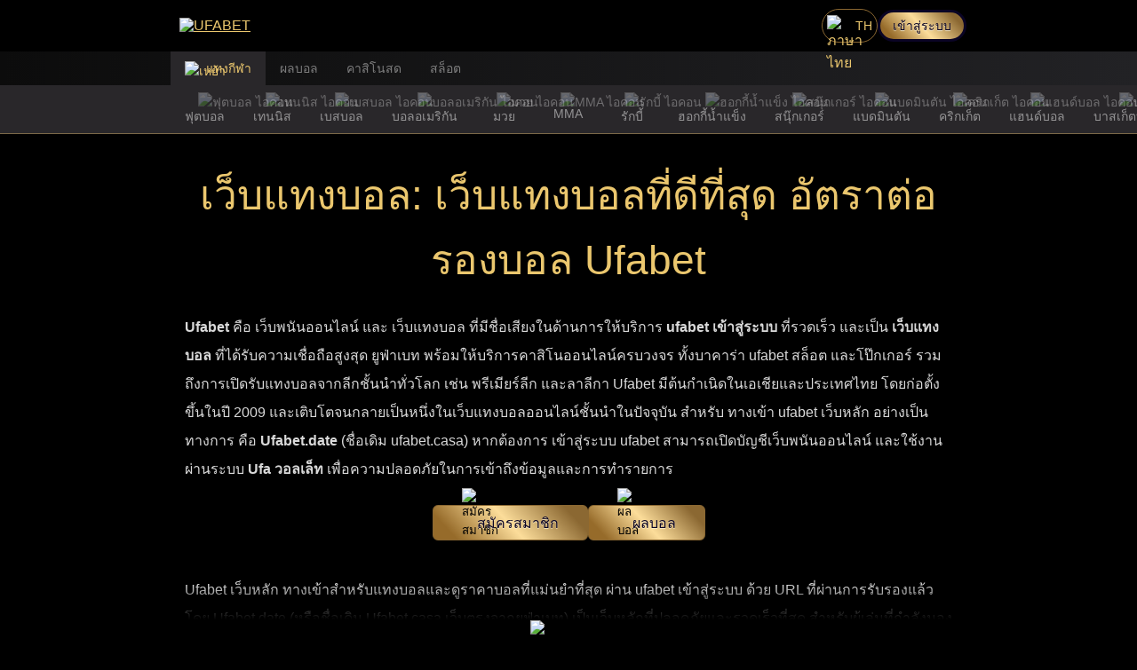

--- FILE ---
content_type: text/html;charset=utf-8
request_url: https://ufabet.date/
body_size: 85887
content:
<!DOCTYPE html><html  lang="th" data-capo=""><head><meta charset="utf-8">
<meta name="viewport" content="width=device-width, initial-scale=1.0">
<title>เว็บแทงบอล: เว็บแทงบอลที่ดีที่สุด อัตราต่อรองบอล Ufabet</title>
<link rel="canonical" href="https://ufabet.date/">
<link rel="amphtml" href="https://amp.ufabet.date/">
<link hreflang="th" href="https://ufabet.date/" data-hid="3e42d6e">
<link hreflang="en" href="https://ufabet.date/en" data-hid="7aadb37">
<link hreflang="id" href="https://ufabet.id" data-hid="384108">
<link hreflang="vn" href="https://ufabet.date/vn" data-hid="e56d417">
<link hreflang="la" href="https://ufabet.date/la" data-hid="6738ad7">
<link hreflang="kh" href="https://ufabet.date/kh" data-hid="d8bf0ff">
<link hreflang="mm" href="https://ufabet.date/mm" data-hid="5e919a7">
<link hreflang="cn" href="https://ufabetcn.football" data-hid="2d1737d">
<link hreflang="es" href="https://ufabetes.football" data-hid="4ae7263">
<link hreflang="ru" href="https://ufabetru.football" data-hid="741389b">
<link hreflang="pt" href="https://ufabetpt.football" data-hid="ea487bb">
<link hreflang="fr" href="https://ufabetfr.football" data-hid="55da88e">
<link hreflang="ph" href="https://ufabetph.football" data-hid="956428e">
<link hreflang="x-default" href="https://ufabet.date/" data-hid="3e42d6e">
<meta property="article:modified_time" content="2025-05-25">
<meta name="description" content="Ufabet คือ เว็บพนันออนไลน์ และ เว็บแทงบอล ที่มีชื่อเสียงในด้านการให้บริการ ufabet เข้าสู่ระบบ ที่รวดเร็ว และเป็น เว็บแทงบอล ที่ได้รับความเชื่อถือสูงสุด ยูฟ่าเบท พร้อมให้บริการคาสิโนออนไลน์ครบวงจร ทั้งบาคาร่า ufabet สล็อต และโป๊กเกอร์ รวมถึงการเปิดรับแทงบอลจากลีกชั้นนำทั่วโลก">
<meta property="og:title" content="เว็บแทงบอล: เว็บแทงบอลที่ดีที่สุด อัตราต่อรองบอล Ufabet">
<meta property="og:description" content="Ufabet คือ เว็บพนันออนไลน์ และ เว็บแทงบอล ที่มีชื่อเสียงในด้านการให้บริการ ufabet เข้าสู่ระบบ ที่รวดเร็ว และเป็น เว็บแทงบอล ที่ได้รับความเชื่อถือสูงสุด ยูฟ่าเบท พร้อมให้บริการคาสิโนออนไลน์ครบวงจร ทั้งบาคาร่า ufabet สล็อต และโป๊กเกอร์ รวมถึงการเปิดรับแทงบอลจากลีกชั้นนำทั่วโลก">
<meta property="og:image" content="https://natural-sunrise-eea00ccd45.media.strapiapp.com/%E0%B9%80%E0%B8%94%E0%B8%B4%E0%B8%A1%E0%B8%9E%E0%B8%B1%E0%B8%99%E0%B8%9A%E0%B8%99UFABET.avif">
<meta property="og:url" content="https://ufabet.date/">
<meta name="twitter:card" content="summary_large_image">
<meta name="twitter:title" content="เว็บแทงบอล: เว็บแทงบอลที่ดีที่สุด อัตราต่อรองบอล Ufabet">
<meta name="twitter:description" content="Ufabet คือ เว็บพนันออนไลน์ และ เว็บแทงบอล ที่มีชื่อเสียงในด้านการให้บริการ ufabet เข้าสู่ระบบ ที่รวดเร็ว และเป็น เว็บแทงบอล ที่ได้รับความเชื่อถือสูงสุด ยูฟ่าเบท พร้อมให้บริการคาสิโนออนไลน์ครบวงจร ทั้งบาคาร่า ufabet สล็อต และโป๊กเกอร์ รวมถึงการเปิดรับแทงบอลจากลีกชั้นนำทั่วโลก">
<meta name="twitter:image" content="https://natural-sunrise-eea00ccd45.media.strapiapp.com/%E0%B9%80%E0%B8%94%E0%B8%B4%E0%B8%A1%E0%B8%9E%E0%B8%B1%E0%B8%99%E0%B8%9A%E0%B8%99UFABET.avif">
<link rel="preconnect" href="https://ufshseo-content.mybet789.com">
<style>[id]{scroll-margin-top:100px}html{background:#000;color:#ebc76e;overflow-x:hidden}html a{color:#ebc76e}html body{margin:0}html button{-webkit-appearance:none;-moz-appearance:none;appearance:none;background-color:inherit;border:none;cursor:pointer;transition:transform .3s ease-in-out}html button:hover{transform:scale(1.1)}@media (hover:none){html button:hover{transform:scale(1)}}html section{margin:0 1rem}html h1,html h2,html p{margin:0}html h1{font-size:32px}html h2{font-size:24px}*{font-family:Roboto,Open Sans,Helvetica Neue,Helvetica,Arial,sans-serif}:focus{background-color:inherit;background:inherit;border-color:inherit;box-shadow:none;outline:none}::-webkit-scrollbar{background:transparent;width:0}*{scrollbar-width:none}@media only screen and (max-width:700px){html body{margin:0}}.page-loader{border:1px solid #fbdeb2;border-bottom-color:transparent;border-radius:50%}.page-loader,.page-loader2{animation:rotation 1s linear infinite;box-sizing:border-box;display:inline-block;height:48px;width:48px}.page-loader2{border:1px solid;border-color:#000 #000 transparent;border-radius:50%}@keyframes rotation{0%{transform:rotate(0)}to{transform:rotate(1turn)}}.site-img-wrapper-size{max-width:90%}.site-img-wrapper{display:flex;justify-content:center}.header-sticky{background:#000;position:sticky;top:0;z-index:1000}.header-layout-logo{align-items:center;display:flex;padding:10px;&-img{cursor:pointer;height:22px;width:132px}}.header-layout{align-items:center;display:flex;justify-content:space-between;padding:10px}.header-layout-btn-container{align-items:center;-moz-column-gap:.5rem;column-gap:.5rem;display:flex;flex-direction:row}@media (min-width:1000px){.header-layout{margin:0 auto;max-width:100%;padding-left:15%;padding-right:15%}}@media (min-width:1980px){.header-layout{margin:0 auto;max-width:100%;padding-left:20%;padding-right:20%}}.custom-btn-container{background:var( --Linear,linear-gradient(227deg,#8b6832 12.69%,#fcdd9a 51.04%,#966b2a 87.06%) );border-style:solid;color:#0a0425;cursor:pointer;font-weight:500;text-align:center;text-shadow:0 1px 1px rgba(255,246,219,.8)}.btn-type{border-radius:25px;min-height:36px!important}.btn-text{color:#0a0425;font-size:15px;font-style:normal;font-weight:500;line-height:normal;text-align:center;text-shadow:0 1px 1px rgba(255,246,219,.8)}.register-btn-text{font-size:14px;margin:0 .5rem}@media only screen and (max-width:475px){.btn-text{font-size:12px}}.lang-container{align-items:center;border:1px solid #8b6832;border-radius:24px;cursor:pointer;display:flex;height:36px;padding:0 .3rem;position:relative}.lang-img{height:24px;margin-right:.5rem;width:24px}.lang-text{color:#ebc76e;font-size:14px;font-weight:500}.language-menu{animation:dropdownFadeIn .2s ease-in-out;background:#202020;border:1px solid #464646;border-radius:8px;box-shadow:0 8px 16px #0000004d;list-style:none;margin:0;max-height:300px;overflow-y:auto;padding:.5rem;position:absolute;right:0;top:110%;z-index:1000}.dropdown-item{align-items:center;border-radius:4px;cursor:pointer;display:flex;padding:.5rem;transition:background .3s;z-index:1000}.dropdown-item-text{align-items:center;color:#fff;display:flex;gap:.5rem;text-decoration:none;white-space:nowrap}.menu-container{font-size:14px}.main-menu,.menu-container{background:linear-gradient(90deg,#0c0c0c,#222225)}.main-menu{display:flex;list-style:none;margin:0;overflow-x:auto;padding:0;white-space:nowrap}.main-menu-item{position:relative}.menu-link{color:#ccab67}.menu-link,.menu-link-no-hover{align-items:center;background-color:transparent;display:flex;padding:.5rem 1rem;text-decoration:none;transition:background-color .3s,color .3s;white-space:nowrap}.menu-link-no-hover{color:#b6b6b6;cursor:pointer}.menu-link:hover{cursor:pointer}.menu-link.active-menu,.menu-link:hover{background-color:#29272a;color:#ebc76e;opacity:1}.menu-link-no-hover.inactive-menu{opacity:.65}.menu-link.inactive-menu{color:#b6b6b6;opacity:.65}.submenu{background-color:#29272a;border-bottom:1px solid hsla(40,50%,60%,.5);display:flex;list-style:none;margin:0;overflow-x:auto;padding:0;scroll-snap-type:x mandatory}.submenu-link.active-menu{background-color:#29272a;color:#ebc76e;opacity:1}.submenu-link.inactive-menu{color:#fff;opacity:.5}.submenu-link.inactive-menu:hover{opacity:1}.submenu-link{align-items:center;background-color:transparent;border-radius:4px;color:#ccab67;cursor:pointer;display:flex;flex-direction:column;gap:.5rem;justify-content:center;min-width:2.5rem;padding:.5rem 1rem;text-align:center;text-decoration:none;transition:background-color .3s,color .3s;white-space:nowrap}.menu-icon{height:16px;-o-object-fit:contain;object-fit:contain;width:16px}.coming-soon-text{background-color:#000;border-radius:4px;color:#fff;font-size:12px;opacity:1;padding:.3rem 1rem;position:absolute;right:-2rem;top:0;transition:opacity .3s ease;white-space:nowrap;z-index:10}.coming-soon-text.hidden{opacity:0;pointer-events:none}.coming-soon:hover .coming-soon-text{display:block}.coming-soon{position:relative}.coming-soon:hover{background-color:unset;color:unset}.coming-soon-menu{opacity:.65}@media (max-width:768px){.main-menu,.submenu{gap:.5rem}.menu-link,.submenu-link{text-align:center}}@media (min-width:1000px){.main-menu,.submenu{padding-left:15%;padding-right:15%}}@media (min-width:1980px){.main-menu,.submenu{padding-left:20%;padding-right:20%}}.modal{background-color:#00000080;height:100%;left:0;position:fixed;top:0;width:100%;z-index:999}.modal-content{-webkit-backdrop-filter:blur(7px);backdrop-filter:blur(7px);background:linear-gradient(0deg,#7f7e76bf -.04%,#171516bf 0,#61615fbf 97.15%);border:1px solid hsla(30,86%,78%,.3);border-radius:13px;flex-direction:column;flex-shrink:0;margin:15% auto;max-width:322.582px;padding:20px}.logo-header,.modal-content{display:flex;justify-content:center;position:relative}.logo-header{align-items:center;padding:1.5rem 0 .5rem}.img-logo{flex-shrink:0;max-height:23px;max-width:134px}.login-btn{background:var( --btn1,linear-gradient(270deg,#8b6832 .05%,#fcdd9a 51.59%,#966b2a 100%) );border:1px solid #ecca77;border-radius:15px;color:#0a0425;flex-shrink:0;font-size:14px;font-style:normal;font-weight:600;line-height:normal;margin-top:.5rem;min-height:44px;text-align:center;text-shadow:0 1px 1px hsla(45,71%,78%,.68);width:100%}.login-footer{display:flex;justify-content:space-between;padding:2rem 0 .5rem}.login-footer .join-now{color:#fdd387;font-weight:500;line-height:normal}.login-footer .forgot-pw,.login-footer .join-now{cursor:pointer;font-size:14px;font-style:normal;text-align:center}.login-footer .forgot-pw{color:#cdcdcd;font-weight:400;line-height:14px}.login-field{background:#00000080;-o-border-image:linear-gradient(270deg,#c4984e00,#f6d780 48.99%,#c4984e00);border-image:linear-gradient(270deg,#c4984e00,#f6d780 48.99%,#c4984e00);border-image-slice:1;border-radius:15px;border-style:solid;border-width:0 0 2px;box-sizing:border-box;caret-color:#fff;color:#fff;flex-shrink:0;font-size:16px;margin-top:1rem;min-height:44px;padding-left:45px;position:relative;width:100%;z-index:1}.login-field::placeholder{color:#fbdeb2;font-size:14px;font-style:normal;font-weight:400;opacity:.5}.login-field::-webkit-input-placeholder{color:#fbdeb2;font-size:14px;font-style:normal;font-weight:400}.login-field:-moz-placeholder,.login-field::-moz-placeholder{color:#fbdeb2;font-size:14px;font-style:normal;font-weight:400;opacity:.5}.login-field:-ms-input-placeholder{color:#fbdeb2;font-size:14px;font-style:normal;font-weight:400;opacity:.5}.login-form{padding:1rem 0;width:100%}.login-input-container{position:relative;width:100%}.imgLeft{left:14px;top:27px}.imgLeft,.imgRight{filter:none;-webkit-filter:none;mix-blend-mode:normal;opacity:1;position:absolute;z-index:2}.imgRight{cursor:pointer;right:14px;top:32px}.close-modal{bottom:-50px;cursor:pointer;left:48%;position:absolute}.error-text{color:#ff3535;font-size:16px;padding-bottom:1rem}@media only screen and (max-width:475px){.modal-content{margin:30% auto;max-width:270px}}.dropdownfilter-container{align-items:center;background:#1b1b1d;border:1px solid #8b6832;border-radius:8px;cursor:pointer;display:flex;min-height:36px;padding:0 .3rem;position:relative}.dropdownfilter-text{color:#ebc76e;font-size:14px;font-weight:500;line-height:1.5rem;padding:.5rem 1.5rem .5rem .5rem}.dropdownfilter-menu{animation:dropdownFadeIn .2s ease-in-out;background:#202020;border:1px solid #464646;border-radius:8px;box-shadow:0 8px 16px #0000004d;list-style:none;margin:0;max-height:300px;overflow-y:auto;padding:.5rem;position:absolute;right:0;top:110%;z-index:1000}@keyframes dropdownFadeIn{0%{opacity:0;transform:translateY(-10px)}to{opacity:1;transform:translateY(0)}}.dropdownfilter-item{align-items:center;border-radius:4px;cursor:pointer;display:flex;padding:.5rem;transition:background .3s;z-index:1}.dropdownfilter-item-text{align-items:center;color:#fff;display:flex;gap:.5rem;text-decoration:none;white-space:nowrap}.dropdownfilter-label{color:#d9d9d9;font-size:14px;margin-right:1rem}.dropdownfilter-flip-vertical{transform:rotate(180deg);transition:transform .3s ease}.dropdownfilter-flip-vertical-transition{transition:transform .3s ease}#main{overflow-y:hidden}@media (min-width:1000px){#main{margin:0 auto;max-width:100%;padding-left:15%;padding-right:15%}}@media (min-width:1980px){#main{margin:0 auto;max-width:100%;padding-left:20%;padding-right:20%}}.main-content{display:flex;flex-direction:column;justify-content:center;padding:0 1rem;position:relative}.main-content-title{color:#ebc76e;font-size:46px;font-weight:500;margin-bottom:1.5rem;margin-top:2rem;text-align:center}.main-content-detail{color:#d9d9d9;font-weight:300;line-height:2rem;max-height:100px;overflow:hidden;position:relative;text-align:left}.main-content-detail:after{background:linear-gradient(transparent,#000);bottom:0;content:"";height:40px;left:0;pointer-events:none;position:absolute;width:100%}@media only screen and (max-width:475px){.main-content-title{font-size:36px}}.loading-wrapper{display:flex;justify-content:center}</style>
<link rel="modulepreload" as="script" crossorigin href="/_nuxt/DxodQ45q.js">
<link rel="modulepreload" as="script" crossorigin href="/_nuxt/DkB-Jkmu.js">
<link rel="modulepreload" as="script" crossorigin href="/_nuxt/DlAUqK2U.js">
<link rel="modulepreload" as="script" crossorigin href="/_nuxt/Bcza928U.js">
<link rel="modulepreload" as="script" crossorigin href="/_nuxt/-_wa0RXR.js">
<link rel="modulepreload" as="script" crossorigin href="/_nuxt/DaTXQ1ig.js">
<link rel="modulepreload" as="script" crossorigin href="/_nuxt/P2D8Jxc9.js">
<link rel="modulepreload" as="script" crossorigin href="/_nuxt/MtehQHJx.js">
<link rel="modulepreload" as="script" crossorigin href="/_nuxt/Cb6tEYFl.js">
<link rel="modulepreload" as="script" crossorigin href="/_nuxt/DNYdtfwk.js">
<link rel="modulepreload" as="script" crossorigin href="/_nuxt/CnwBK9Du.js">
<link rel="modulepreload" as="script" crossorigin href="/_nuxt/BOKvZL1e.js">
<link rel="modulepreload" as="script" crossorigin href="/_nuxt/CLZ3uhHe.js">
<link rel="modulepreload" as="script" crossorigin href="/_nuxt/DmcDuEbS.js">
<link rel="modulepreload" as="script" crossorigin href="/_nuxt/BEs2lKu6.js">
<link rel="modulepreload" as="script" crossorigin href="/_nuxt/CxjDpXtJ.js">
<link rel="modulepreload" as="script" crossorigin href="/_nuxt/C9UBHquI.js">
<link rel="modulepreload" as="script" crossorigin href="/_nuxt/B7JxTLL0.js">
<link rel="modulepreload" as="script" crossorigin href="/_nuxt/CMopqNpG.js">
<link rel="modulepreload" as="script" crossorigin href="/_nuxt/PznjXVxd.js">
<link rel="modulepreload" as="script" crossorigin href="/_nuxt/DOIRW4qQ.js">
<link rel="modulepreload" as="script" crossorigin href="/_nuxt/ub7rhzNH.js">
<link rel="modulepreload" as="script" crossorigin href="/_nuxt/BPZ-ZNju.js">
<link rel="modulepreload" as="script" crossorigin href="/_nuxt/BjNr9a1o.js">
<link rel="modulepreload" as="script" crossorigin href="/_nuxt/B3N0WgGu.js">
<link rel="modulepreload" as="script" crossorigin href="/_nuxt/B9n2X70e.js">
<link rel="modulepreload" as="script" crossorigin href="/_nuxt/O3VHp9qC.js">
<link rel="modulepreload" as="script" crossorigin href="/_nuxt/B1TZWPq0.js">
<link rel="modulepreload" as="script" crossorigin href="/_nuxt/B0XrgEzB.js">
<link rel="modulepreload" as="script" crossorigin href="/_nuxt/Bh2eemao.js">
<link rel="modulepreload" as="script" crossorigin href="/_nuxt/CUeUscqb.js">
<link rel="icon" type="image/x-icon" href="/favicon.ico">
<link rel="icon" type="image/png" href="/apple-touch-icon.png">
<link rel="shortcut icon" type="image/png" href="/apple-touch-icon.png">
<link rel="apple-touch-icon" href="/apple-touch-icon-152x152.png">
<link rel="mask-icon&quot;" href="/apple-touch-icon.png">
<link rel="apple-touch-icon" type="image/png" sizes="16x16" href="/apple-touch-icon-16x16.png">
<link rel="apple-touch-icon" type="image/png" sizes="32x32" href="/apple-touch-icon-32x32.png">
<link rel="apple-touch-icon" type="image/png" sizes="48x48" href="/apple-touch-icon-48x48.png">
<link rel="apple-touch-icon" type="image/png" sizes="57x57" href="/apple-touch-icon-57x57.png">
<link rel="apple-touch-icon" type="image/png" sizes="144x144" href="/apple-touch-icon-144x144.png">
<link rel="apple-touch-icon" type="image/png" sizes="152x152" href="/apple-touch-icon-152x152.png">
<link rel="apple-touch-icon" type="image/png" sizes="180x180" href="/apple-touch-icon-180x180.png">
<meta name="theme-color" content="#000000">
<meta property="og:type" content="website">
<meta name="robots" content="index, follow, max-image-preview:large, max-snippet:-1, max-video-preview:-1">
<noscript><link rel="stylesheet" href="/assets/style/css/content.css"></noscript>
<noscript><link rel="stylesheet" href="/assets/style/css/footer.css"></noscript>
<link rel="manifest" href="/manifest.webmanifest">
<script type="module" src="/_nuxt/DxodQ45q.js" crossorigin></script>
<script id="unhead:payload" type="application/json">{"titleTemplate":"%s"}</script>
<meta property="og:locale" content="th">
<meta property="og:site_name" content="UFABET">
<link rel="preload" as="fetch" fetchpriority="low" crossorigin="anonymous" href="/_nuxt/builds/meta/d4d3e6f6-51e0-4e11-9ebd-7f009afdac2f.json"></head><body><div id="__nuxt"><!--[--><!----><header class="header-sticky" id="header"><div class="header-layout"><div class="header-layout-logo"><a href="/"><img class="header-layout-logo-img" width="128" src="/img/UFABET.avif" alt="UFABET"></a></div><div class="header-layout-btn-container"><div class="lang-container dropdown"><img class="lang-img" src="/img/lang/th.avif" alt="ภาษาไทย"><span class="lang-text">TH</span><ul style="display:none;" class="dropdown-menu language-menu"><!--[--><li class="dropdown-item"><a aria-current="page" href="/" class="router-link-active router-link-exact-active dropdown-item-text"><img class="lang-img" src="/img/lang/th.avif" alt="ภาษาไทย"><span>ภาษาไทย</span></a></li><li class="dropdown-item"><a href="https://ufabet.date/en" rel="noopener noreferrer" class="dropdown-item-text"><img class="lang-img" src="/img/lang/en.avif" alt="English"><span>English</span></a></li><li class="dropdown-item"><a href="https://ufabet.id" rel="noopener noreferrer" class="dropdown-item-text"><img class="lang-img" src="/img/lang/id.avif" alt="Indonesia"><span>Indonesia</span></a></li><li class="dropdown-item"><a href="https://ufabet.date/vn" rel="noopener noreferrer" class="dropdown-item-text"><img class="lang-img" src="/img/lang/vn.avif" alt="Tiếng Việt"><span>Tiếng Việt</span></a></li><li class="dropdown-item"><a href="https://ufabet.date/kh" rel="noopener noreferrer" class="dropdown-item-text"><img class="lang-img" src="/img/lang/km.avif" alt="ភាសាខ្មែរ"><span>ភាសាខ្មែរ</span></a></li><li class="dropdown-item"><a href="https://ufabet.date/la" rel="noopener noreferrer" class="dropdown-item-text"><img class="lang-img" src="/img/lang/laos.avif" alt="ລາວ"><span>ລາວ</span></a></li><li class="dropdown-item"><a href="https://ufabet.date/mm" rel="noopener noreferrer" class="dropdown-item-text"><img class="lang-img" src="/img/lang/mm.avif" alt="မြန်မာ"><span>မြန်မာ</span></a></li><li class="dropdown-item"><a href="https://ufabetcn.football" rel="noopener noreferrer" class="dropdown-item-text"><img class="lang-img" src="/img/lang/cn.avif" alt="简体中文"><span>简体中文</span></a></li><li class="dropdown-item"><a href="https://ufabetes.football" rel="noopener noreferrer" class="dropdown-item-text"><img class="lang-img" src="/img/lang/es.avif" alt="Spanish"><span>Spanish</span></a></li><li class="dropdown-item"><a href="https://ufabetru.football" rel="noopener noreferrer" class="dropdown-item-text"><img class="lang-img" src="/img/lang/ru.avif" alt="Russian"><span>Russian</span></a></li><li class="dropdown-item"><a href="https://ufabetpt.football" rel="noopener noreferrer" class="dropdown-item-text"><img class="lang-img" src="/img/lang/pt.avif" alt="Português"><span>Português</span></a></li><li class="dropdown-item"><a href="https://ufabetfr.football" rel="noopener noreferrer" class="dropdown-item-text"><img class="lang-img" src="/img/lang/fr.avif" alt="Français"><span>Français</span></a></li><li class="dropdown-item"><a href="https://ufabetph.football" rel="noopener noreferrer" class="dropdown-item-text"><img class="lang-img" src="/img/lang/ph.avif" alt="Filipino"><span>Filipino</span></a></li><!--]--></ul></div><button class="custom-btn-container btn-type btn-text"><span class="register-btn-text">เข้าสู่ระบบ</span></button></div></div><!----><!----><nav class="menu-container"><div class="menu"><ul class="main-menu"><!--[--><li class="main-menu-item"><a aria-current="page" href="/" class="router-link-active router-link-exact-active menu-link active-menu"><img class="menu-icon" style="margin-right:0.5rem;" src="/img/menu/icn-home-selected.avif" alt="เหย้า">แทงกีฬา</a></li><li class="main-menu-item"><a href="/livescore/" class="menu-link inactive-menu"><!---->ผลบอล</a></li><li class="main-menu-item"><a href="/online-casino/" class="menu-link inactive-menu"><!---->คาสิโนสด</a></li><li class="main-menu-item"><span class="menu-link-no-hover inactive-menu"><!---->สล็อต</span></li><!--]--></ul><ul class="submenu"><!--[--><li class="submenu-item coming-soon"><a href="/football/" class="submenu-link inactive-menu"><img class="menu-icon coming-soon-menu" src="/img/menu/icn-soccer.avif" alt="ฟุตบอล ไอคอน"> ฟุตบอล</a><!----></li><li class="submenu-item coming-soon"><a href="/tennis/" class="submenu-link inactive-menu"><img class="menu-icon coming-soon-menu" src="/img/menu/icn-tennis.avif" alt="เทนนิส ไอคอน"> เทนนิส</a><!----></li><li class="submenu-item coming-soon"><a href="/baseball/" class="submenu-link inactive-menu"><img class="menu-icon coming-soon-menu" src="/img/menu/icn-baseball.avif" alt="เบสบอล ไอคอน"> เบสบอล</a><!----></li><li class="submenu-item coming-soon"><a href="/american-football/" class="submenu-link inactive-menu"><img class="menu-icon coming-soon-menu" src="/img/menu/icn-americanfootball.avif" alt="บอลอเมริกัน ไอคอน"> บอลอเมริกัน</a><!----></li><li class="submenu-item coming-soon"><a href="/boxing/" class="submenu-link inactive-menu"><img class="menu-icon coming-soon-menu" src="/img/menu/icn-boxing.avif" alt="มวย ไอคอน"> มวย</a><!----></li><li class="submenu-item coming-soon"><a href="/mma/" class="submenu-link inactive-menu"><img class="menu-icon coming-soon-menu" src="/img/menu/icn-mma.avif" alt="MMA ไอคอน"> MMA</a><!----></li><li class="submenu-item coming-soon"><a href="/rugby/" class="submenu-link inactive-menu"><img class="menu-icon coming-soon-menu" src="/img/menu/icn-rugby.avif" alt="รักบี้ ไอคอน"> รักบี้</a><!----></li><li class="submenu-item coming-soon"><a href="/ice-hockey/" class="submenu-link inactive-menu"><img class="menu-icon coming-soon-menu" src="/img/menu/icn-hockey.avif" alt="ฮอกกี้น้ำแข็ง ไอคอน"> ฮอกกี้น้ำแข็ง</a><!----></li><li class="submenu-item coming-soon"><a href="/snooker/" class="submenu-link inactive-menu"><img class="menu-icon coming-soon-menu" src="/img/menu/icn-snooker.avif" alt="สนุ๊กเกอร์ ไอคอน"> สนุ๊กเกอร์</a><!----></li><li class="submenu-item coming-soon"><a href="/badminton/" class="submenu-link inactive-menu"><img class="menu-icon coming-soon-menu" src="/img/menu/icn-badminton.avif" alt="แบดมินตัน ไอคอน"> แบดมินตัน</a><!----></li><li class="submenu-item coming-soon"><a href="/cricket/" class="submenu-link inactive-menu"><img class="menu-icon coming-soon-menu" src="/img/menu/icn-cricket.avif" alt="คริกเก็ต ไอคอน"> คริกเก็ต</a><!----></li><li class="submenu-item coming-soon"><a href="/handball/" class="submenu-link inactive-menu"><img class="menu-icon coming-soon-menu" src="/img/menu/icn-handball.avif" alt="แฮนด์บอล ไอคอน"> แฮนด์บอล</a><!----></li><li class="submenu-item coming-soon"><a href="/basketball/" class="submenu-link inactive-menu"><img class="menu-icon coming-soon-menu" src="/img/menu/icn-basketball.avif" alt="บาสเก็ตบอล ไอคอน"> บาสเก็ตบอล</a><!----></li><li class="submenu-item coming-soon"><a href="/volleyball/" class="submenu-link inactive-menu"><img class="menu-icon coming-soon-menu" src="/img/menu/icn-volleyball.avif" alt="วอลเลย์บอล ไอคอน"> วอลเลย์บอล</a><!----></li><!--]--></ul></div></nav><span style="padding-top:1rem;"></span></header><main id="main"><!--[--><header class="main-content"><!----><h1 style="" id="main-content-title" class="main-content-title">เว็บแทงบอล: เว็บแทงบอลที่ดีที่สุด อัตราต่อรองบอล Ufabet</h1><p style="" class="main-content-detail main-content-detail-open main-content-remove-after"><strong>Ufabet </strong>คือ เว็บพนันออนไลน์ และ เว็บแทงบอล ที่มีชื่อเสียงในด้านการให้บริการ <strong>ufabet เข้าสู่ระบบ</strong> ที่รวดเร็ว และเป็น<strong> เว็บแทงบอล</strong> ที่ได้รับความเชื่อถือสูงสุด ยูฟ่าเบท พร้อมให้บริการคาสิโนออนไลน์ครบวงจร ทั้งบาคาร่า ufabet สล็อต และโป๊กเกอร์ รวมถึงการเปิดรับแทงบอลจากลีกชั้นนำทั่วโลก เช่น พรีเมียร์ลีก และลาลีกา Ufabet มีต้นกำเนิดในเอเชียและประเทศไทย โดยก่อตั้งขึ้นในปี 2009 และเติบโตจนกลายเป็นหนึ่งในเว็บแทงบอลออนไลน์ชั้นนำในปัจจุบัน สำหรับ ทางเข้า ufabet เว็บหลัก อย่างเป็นทางการ คือ <strong>Ufabet.date</strong> (ชื่อเดิม ufabet.casa) หากต้องการ เข้าสู่ระบบ ufabet สามารถเปิดบัญชีเว็บพนันออนไลน์ และใช้งานผ่านระบบ <strong>Ufa วอลเล็ท</strong> เพื่อความปลอดภัยในการเข้าถึงข้อมูลและการทำรายการ</p><div class="main-content-btn-container"><button class="custom-btn-8-container main-content-btn-item"><img width="17" src="/img/icn-signup.avif" alt="สมัครสมาชิก ไอคอน"><span class="custom-btn-8-text">สมัครสมาชิก</span></button><button class="custom-btn-8-container main-content-btn-item"><img width="17" src="/img/icn-livescore.avif" alt="ผลบอล ไอคอน"><span class="custom-btn-8-text">ผลบอล</span></button><!----></div><p style="" class="main-content-detail-close main-content-detail"><br>Ufabet เว็บหลัก ทางเข้าสำหรับแทงบอลและดูราคาบอลที่แม่นยำที่สุด ผ่าน ufabet เข้าสู่ระบบ ด้วย URL ที่ผ่านการรับรองแล้ว โดย Ufabet.date (หรือชื่อเดิม Ufabet.casa เว็บตรงจากยูฟ่าเบท) เป็นเว็บหลักที่ปลอดภัยและรวดเร็วที่สุด สำหรับผู้เล่นที่กำลังมองหาทางเข้าเว็บตรงและบริการลูกค้าตลอด 24 ชั่วโมง เว็บยูฟ่าเบท เปิดรับแทงกีฬาครบวงจร ทั้ง<br>บาสเกตบอล รัคบี้ เทนนิส และแทงบอลจากลีกระดับโลก (NBA, EuroLeague, Super Rugby, Six Nations, ATP Tour, WTA Tour, พรีเมียร์ลีก, ลาลีกา, เซเรียอา และบุนเดสลีกา) ผ่านทางเข้า Ufabet login ที่มั่นใจได้ในความปลอดภัยและผ่านการตรวจสอบโดยตรงผ่าน Ufabet.date เพื่อรองรับผู้ใช้งานกว่า 19.7 ล้านคนของ Ufabet ผู้เล่นสามารถคว้าโอกาสในการเดิมพันผ่าน ทางเข้า ufabet และระบบ ufabet เข้าสู่ระบบ เพื่อสำรวจรายการแข่งขัน ทัวร์นาเมนต์ และแมตช์สำคัญจากทั่วโลก (ยูฟ่าแชมเปียนส์ลีก, พรีเมียร์ลีก, ลาลีกา, NBA, EuroLeague, ATP Tour, WTA Tour, Six Nations, Super Rugby) Ufabet รองรับทุกความต้องการของคอกีฬา ด้วยการเปิดให้เข้าถึงการแข่งขันทั้งลีกในประเทศและรายการระดับโลก (ลีกในประเทศ, ชิงแชมป์ทวีป และทัวร์นาเมนต์ระดับโลก) ทันทีที่ใช้งานผ่าน ufabet เว็บหลัก อย่างเป็นทางการ<br><br>Ufabet เข้าสู่ระบบ เปิดให้ใช้บริการมากกว่าการ แทงบอล ufabet เท่านั้น แต่ยังรวมถึง เกมคาสิโนออนไลน์ ที่หลากหลาย พร้อมธีมที่น่าตื่นตาตื่นใจและรางวัลแจ็คพอตมากมาย เมื่อเข้าสู่ระบบผ่าน ufabet เว็บหลัก ผู้เล่นสามารถเพลิดเพลินกับเกมโต๊ะยอดนิยมอย่าง แบล็คแจ็ค, รูเล็ต และบาคาร่า รวมถึง ufabet สล็อต ที่ทันสมัย (Mega Moolah, Sweet Bonanza, Gates of Olympus, Book of Dead) นอกจากนี้ เว็บแทงบอล Ufabet ยังมีฟีเจอร์ที่คุ้มค่า เช่น ฟรีสปิน เงินรางวัลแจ็คพอต ข้อเสนอคืนเงิน และโบนัสขอบคุณสมาชิก ซึ่งทำให้ Ufabet ตอบโจทย์ทั้งทั้งผู้เล่นกีฬาและผู้เล่นคาสิโนอย่างครบวงจร<br><br>UFA คือ ชื่อย่อของ Ufabet ในประเทศไทยและเป็นชื่ออย่างเป็นทางการ Ufabet.date คือ เว็บตรง ufabet ที่จดทะเบียนและได้รับใบอนุญาตโดยไม่ผ่านเอเย่นต์ ออกแบบมาเพื่อผู้เล่นระดับสูงผ่านโปรแกรม Ufabet VIP รวมถึงผู้เล่นทั้งในส่วนของกีฬาและคาสิโน สมาชิก Ufabet VIP จะได้รับประสบการณ์การเล่นที่เหนือระดับ เช่น ผู้จัดการบัญชีส่วนตัว การถอนเงินที่รวดเร็วยิ่งขึ้น ขยายวงเงินเดิมพันที่สูงขึ้น โบนัสสุดพิเศษ โปรโมชั่นเฉพาะสมาชิก ข้อเสนอคืนเงิน บริการช่วยเหลือลูกค้าคนสำคัญ และโปรแกรมรางวัลสำหรับผู้ที่ได้รับเชิญเท่านั้น<br><br><br><br>UFABET (รวมถึง ufabet.date, ufabet.casa และโดเมนอื่นๆ) ดำเนินงานภายใต้ใบอนุญาตที่ถูกต้องตามกฎหมาย เพื่อให้มั่นใจว่า ufabet ปฏิบัติตามมาตรฐานทางกฎหมายและข้อบังคับในภูมิภาคที่เปิดให้บริการ (เช่น ประเทศไทย, อินโดนีเซีย และประเทศอื่นๆ) องค์กรระดับสากลอย่าง Malta Gaming Authority เป็นผู้ควบคุมดูแล ยูฟ่าเบท ด้วยการออกใบอนุญาต ในขณะที่ BMM Testlabs และ Gaming Associates รับรองความยุติธรรมและความโปร่งใสของระบบการเล่นเกมใน ufabet นอกจากนี้ GoDaddy Verified and Secure ยังช่วยยืนยันว่า ufabet เข้าสู่ระบบ มีความปลอดภัยสูงสุด พร้อมปกป้องข้อมูลผู้ใช้งานด้วยการเข้ารหัสและโปรโตคอลความปลอดภัยที่ทันสมัย ระบบเหล่านี้ทำให้มั่นใจได้ว่า ufabet รักษาความปลอดภัย ความยุติธรรม และความโปร่งใสในระดับสูง การได้รับใบอนุญาตอย่างเป็นทางการช่วยตอกย้ำให้ผู้ใช้งานมั่นใจว่า UFABET คือผู้ให้บริการที่น่าเชื่อถือและอยู่ภายใต้การควบคุมดูแลอย่างถูกต้องในอุตสาหกรรมเว็บพนันออนไลน์<br><br><strong>แทงบอลออนไลน์ เว็บไหนดี </strong>เว็บแทงบอล ufabet คือ ตัวเลือกที่ดีที่สุดสำหรับแทงบอลออนไลน์ เพราะ UFABET เป็นเว็บพนันออนไลน์ที่มีความมั่นคงและน่าเชื่อถือสูง พร้อมนำเสนอตัวเลือกแทงบอลที่หลากหลาย ไม่ว่าจะเป็นแทงบอลสด แทงบอลก่อนการแข่งขัน หรือรูปแบบแทงบอลอื่น ๆ ที่ครบวงจรในที่เดียว จุดเด่นของ Ufabet คือ ระบบที่ออกแบบมาให้ใช้งานง่าย มีความปลอดภัยในทุกขั้นตอนของการทำธุรกรรม และครอบคลุมลีกฟุตบอลจากทั่วโลก จึงสามารถมอบประสบการณ์การเล่นที่ดีเยี่ยมให้กับทั้งผู้เล่นมือใหม่และผู้เล่นมืออาชีพ ผ่าน ทางเข้า ufabet เว็บหลัก ที่ทันสมัยและเสถียร นอกจากนี้ เว็บแทงบอล ufabet ยังมอบโปรโมชั่นและโบนัสที่น่าสนใจ เพื่อช่วยเพิ่มประสิทธิภาพในการแทงบอลให้คุ้มค่าสูงสุด เพียงแค่ เข้าสู่ระบบ ufabet ก็สามารถเริ่มต้นเดิมพันและเพลิดเพลินกับการแทงบอลได้ทันที<br></p><!----><!----><button class="main-content-show-more" tabindex="0" aria-label="อ่านเพิ่มเติม"><img class="main-content-flip-vertical-transition" src="/img/icn-view-more.avif" alt="อ่านเพิ่มเติม"></button><!----></header><details class="h2style1-accordion-panel h2style1-disabled h2style1-accordion-h2-add-padding" open style="padding-top:3rem;"><summary><h2 class="h2style1-accordion"><span class="h2style1-accordion-text">Ufabet เว็บตรง แทงบอล</span><span class="h2style1-accordion-indent"></span></h2></summary><p class="h2style1-close h2style1-clamped h2style1-accordion-panel-content"><strong>Ufabet เว็บตรง </strong>แทงบอล คือ เว็บไซต์อย่างเป็นทางการของ Ufabet เป็นผู้ให้บริการแทงบอลและคาสิโนออนไลน์ที่ใหญ่ที่สุดในโลก ด้วยจำนวนสมาชิกมากกว่า 19 ล้านคน เว็บแทงบอล ufabet มีตัวเลือกการแทงกีฬาที่หลากหลาย ไม่ว่าจะเป็นการแทงบอล บาสเกตบอล เทนนิส และกีฬาประเภทอื่น ๆ รวมถึงเกมคาสิโนยอดนิยมอย่าง โปกเกอร์ สล็อต บาคาร่า และรูเล็ต นอกจากนี้ <strong>Ufabet เว็บแม่</strong> (<strong>ufa bet, ufabet bet, ufabet login</strong>) ยังถือเป็นแหล่งบริการพนันออนไลน์ชั้นนำ และเป็นระบบหลักที่สำคัญที่สุดของ Ufabet โดยไม่มีเอเย่นต์เข้ามาเกี่ยวข้อง ทำให้ผู้ใช้งานสามารถเข้าเล่นผ่าน ufabet ได้โดยตรง ทั้งนี้ เว็บตรง ufabet อย่างเป็นทางการ (<a target="_blank" rel="" href="https://www.ufabet.date/">https://www.ufabet.date/</a>) มีมาตรฐานความปลอดภัยสูงสุดในการดูแลความเป็นส่วนตัวและปกป้องข้อมูลผู้ใช้งาน ผู้เล่นจึงมั่นใจได้ว่าจะได้รับความยุติธรรม ความปลอดภัย และประสบการณ์การเล่นเกมที่สามารถสร้างกำไรได้จริงผ่านหน้าเว็บตรง Ufabet<br/></p><!----><!----><!----><!----><!----><div style="display:flex;justify-content:center;align-items:center;"><button tabindex="0" aria-label="อ่านเพิ่มเติม"><img class="h2style1-flip-vertical-transition" src="/img/icn-view-more.avif" alt="อ่านเพิ่มเติม"></button></div><picture style="display:none;padding-top:2rem;" class="site-img-wrapper"><source media="(max-width: 480px)" srcset="https://ufshseo-cdn.mybet789.com/ยูฟ่าเบทเว็บตรง-small.avif"><source media="(max-width: 800px)" srcset="https://ufshseo-cdn.mybet789.com/ยูฟ่าเบทเว็บตรง-medium.avif"><img class="site-img-wrapper-size" src="https://ufshseo-cdn.mybet789.com/ยูฟ่าเบทเว็บตรง.avif" alt="เว็บตรงยูฟ่าเบท" loading="lazy"></picture><!--[--><!----><!----><!----><!----><!--]--><!----><div style="display:none;" class="h2style1-accordion-panel-content"></div><!----><!----><!----><!----><!----><!--[--><div style="display:none;"><details class="h3style1-accordion-panel" open style="margin-top:1rem;"><summary><h3 class="h3style1-accordion"><span class="h3style1-accordion-text">Ufabet เว็บตรง ทางเข้าเว็บบอลออนไลน์</span><img class="h3style1-flip-vertical-transition h3style1-accordion-icn" src="/img/icn-h3-indent.avif" alt="อ่านเพิ่มเติม"></h3><!----></summary><!----><p class="h3style1-accordion-h3-close h3style1-accordion-panel-content">UFABET เว็บตรง ทางเข้าเว็บบอลออนไลน์ คือ ทางเข้าหลักในการเข้าถึงเกมพนันออนไลน์ที่หลากหลายของ Ufabet ครอบคลุมการแทงบอลมากกว่า 1,500 แมตช์ต่อสัปดาห์ รวมถึงคาสิโน บาคาร่า สล็อต และอื่น ๆ อีกมากมาย ทางเข้า ufabet เว็บหลัก ได้รับการออกแบบมาเพื่อให้ประสบการณ์การ เข้าสู่ระบบ ufabet ที่ปลอดภัยและมีประสิทธิภาพ ช่วยให้ผู้ใช้งานเข้าถึงบัญชีและเลือกการแทงกีฬาได้ทุกรูปแบบ พร้อมวงเงินเดิมพันที่รองรับสูงสุดถึง 20,000 บาท<br><br/>ผู้ที่ต้องการใช้บริการ UFABET โดยปกติจะเข้าใช้งานผ่านเว็บไซต์หลัก หรือใช้ลิงก์ ทางเข้า ufabet โดยตรง ซึ่ง URL ที่ใช้งานอาจมีการเปลี่ยนแปลงได้ตามข้อจำกัดในแต่ละภูมิภาค หรือจากการอัปเกรดระบบของเว็บไซต์ ดังนั้น ผู้ใช้งานควรเลือกใช้ URL ที่น่าเชื่อถือและได้รับจากแหล่งข้อมูลอย่างเป็นทางการ เช่น ทีมสนับสนุนของ UFABET หรือช่องทางออฟฟิเชียลที่ได้รับการยืนยันแล้ว เนื่องจาก IP address ของ UFABET และผู้ใช้งาน อาจเผชิญกับข้อจำกัดตามตำแหน่งที่ตั้งทางภูมิศาสตร์ โดยปกติ UFABET จะอนุญาตให้เข้าถึงเว็บไซต์ได้เฉพาะจากประเทศหรือภูมิภาคที่กำหนดเท่านั้น ซึ่ง IP address ปัจจุบันของ UFABET คือ 183.628.56.13 นอกจากนี้ เว็บแทงบอล ufabet ยังอนุญาตให้ผู้ใช้งานหรือผู้เล่นเข้าถึงเว็บไซต์ได้เฉพาะผู้ที่มีอายุ 18 ปีขึ้นไป เท่านั้น เพื่อให้เป็นไปตามข้อกำหนดด้านกฎหมายและความรับผิดชอบในการให้บริการ ทั้งนี้ ทางเข้า UFABET เว็บหลัก อาจมีโอกาสที่จะมีการเปลี่ยนแปลงอยู่เป็นประจำ ซึ่งถือเป็นเรื่องปกติของเว็บพนันออนไลน์ โดยการปรับเปลี่ยนดังกล่าวมีวัตถุประสงค์เพื่อเพิ่มความปลอดภัยและประสิทธิภาพการเข้าถึง รวมถึงการปฏิบัติตามกฎระเบียบต่าง ๆ และการป้องกันการเข้าถึงโดยไม่ได้รับอนุญาตผ่านระบบ ufabet เข้าสู่ระบบ<br><br/>ufabet เว็บตรง ทางเข้าเว็บบอลออนไลน์ มาพร้อมกับอัตราต่อรองที่ดีที่สุดและฟีเจอร์พิเศษอย่าง Bet Boost ที่ช่วยยกระดับการ แทงบอลออนไลน์ ufabet ให้ดียิ่งขึ้น ผู้ใช้งานสามารถเลือกแทงบอลได้หลากหลายรูปแบบบน เว็บแทงบอล ufabet ทั้งการทายผลผู้ชนะ, สูง/ต่ำ, เอเชียนแฮนดิแคป, ผู้ทำประตูแรก และการทายผลสกอร์ที่ถูกต้อง เรียกได้ว่า ครบทุกความต้องการในที่เดียว<br><br/>การแทงบอลสดบน FABET มีการอัปเดตราคาต่อรองแบบเรียลไทม์ตามสถานการณ์การแข่งขัน ผู้เล่นจะได้รับประโยชน์จากราคาบอลที่ไหลตามสถานะปัจจุบันของเกม ซึ่งช่วยให้มองเห็นโอกาสในการแทงบอลที่คุ้มค่าเมื่อเหตุการณ์ในสนามคลี่คลายลง ราคาบอลเหล่านี้ถูกคำนวณโดยผู้เชี่ยวชาญที่พิจารณาจากฟอร์มทีม อาการบาดเจ็บของนักเตะ และผลงานย้อนหลัง เพื่อให้มั่นใจในความยุติธรรมและความแม่นยำสูงสุด<br/></p><div style="display:none;"><!--[--><!----><div class="football-league-btn-section"><!----></div><!----><!--]--></div><!--[--><!--]--><!----></details></div><div style="display:none;"><details class="h3style1-accordion-panel" open style="margin-top:1rem;"><summary><h3 class="h3style1-accordion"><span class="h3style1-accordion-text">แอป Ufabet มือถือ สำหรับสมัครเว็บบอล คืออะไร</span><img class="h3style1-flip-vertical-transition h3style1-accordion-icn" src="/img/icn-h3-indent.avif" alt="อ่านเพิ่มเติม"></h3><!----></summary><!----><p class="h3style1-accordion-h3-close h3style1-accordion-panel-content"><span class="text-style-1">แอป Ufabet มือถือ</span> สำหรับสมัครเว็บบอล คือ แอปพลิเคชันที่ออกแบบมาเพื่อความสะดวกในการแทงบอล และการใช้งานเว็บพนันออนไลน์ โดยมอบประสบการณ์การเล่นที่ราบรื่นผ่านสมาร์ทโฟน สมาชิกสามารถเข้าสู่ระบบผ่านทางเข้า ufabet เว็บหลัก ได้โดยตรง ในขณะที่ <span class="text-style-1">Ufabet เข้าสู่ระบบ มือถือ</span><strong> </strong>ช่วยให้เข้าถึง เว็บบอล ufabet ได้อย่างรวดเร็วผ่านแอปพลิเคชัน <span class="text-style-1">Ufabet เข้าสู่ระบบเว็บ</span> ตัวแอป Ufabet มือถือ ใช้งานง่ายและมีฟีเจอร์ครบถ้วนเหมือนบนเว็บไซต์ ทั้งการแทงกีฬา เช็กราคาบอล ดูถ่ายทอดสดกีฬา และเล่นเกมคาสิโนได้ทุกที่ทุกเวลา ภายในแอปยังมีภาพตัวอย่างแสดงการออกแบบที่ใช้งานง่าย ครอบคลุมทั้งตัวเลือกแทงกีฬา คาสิโนสด และอื่นๆ การใช้งานแอป Ufabet มือถือ เป็นไปตามเงื่อนไขที่กำหนด รวมถึงข้อจำกัดในบางภูมิภาคและการยืนยันตัวตน Ufabet มีระบบความปลอดภัยสูง ทั้งการเข้ารหัสข้อมูลและช่องทางการชำระเงินที่ปลอดภัย เพื่อปกป้องข้อมูลส่วนบุคคลและข้อมูลทางการเงิน ทำให้ Ufabet เป็นเว็บพนันออนไลน์ที่มีความปลอดภัยและน่าเชื่อถือ ตัวแอปได้รับการปรับแต่งสำหรับอุปกรณ์มือถือโดยเฉพาะ ทำงานได้เสถียร รวดเร็ว และตอบสนองดีกว่าการใช้งานผ่านเว็บเบราว์เซอร์<br/></p><div style="display:none;"><!--[--><!----><div class="football-league-btn-section"><!----></div><!----><!--]--></div><!--[--><div style="display:none;"><details class="h4style1-accordion-panel h3style1-accordion-h4-margin" open><summary><h4 class="h4style1-accordion"><span class="h4style1-accordion-text">วิธีดาวน์โหลดแอป Ufabet มือถือ เพื่อแทงบอล</span><span class="h4style1-flip-vertical-transition h4style1-accordion-icn"><img src="/img/icn-h4-expand.avif" alt="อ่านเพิ่มเติม"></span></h4></summary><p>หากต้องการดาวน์โหลดแอป Ufabet มือถือ เพื่อแทงบอล ให้ปฏิบัติตาม 7 ขั้นตอน ดังนี้<br/><ol><li><strong>เยี่ยมชมเว็บไซต์ทางการ</strong> <strong>: </strong>เข้าสู่เว็บไซต์อย่างเป็นทางการของ Ufabet&nbsp; ผ่านเบราว์เซอร์บนมือถือ แล้วมองหาส่วน "ดาวน์โหลด" ซึ่งโดยปกติจะอยู่บริเวณด้านล่างของหน้าหลัก ufabet<strong>&nbsp;</strong></li><li><strong>เลือกเมนูดาวน์โหลดแอปมือถือ</strong> <strong>: </strong>คลิกที่ลิงก์ดาวน์โหลดให้ตรงตามระบบปฏิบัติการของอุปกรณ์ (iOS หรือ Android) โดยระบบจะนำทางไปยังหน้าดาวน์โหลดที่เหมาะสมกับอุปกรณ์ของคุณ</li><li><strong>อนุญาตให้ติดตั้งแหล่งที่มาที่ไม่รู้จัก (สำหรับผู้ใช้ Android)</strong> <strong>: </strong>สำหรับอุปกรณ์ Android ให้ไปที่ การตั้งค่า (Settings) &gt; ความปลอดภัย (Security) และเปิดใช้งานตัวเลือก "อนุญาตให้ติดตั้งแอปจากแหล่งที่ไม่รู้จัก" เพื่อให้สามารถติดตั้งแอปพลิเคชันที่ไม่ได้อยู่ใน Google Play Store ได้</li><li><strong>ดาวน์โหลดและติดตั้งแอป</strong> <strong>: </strong>แตะที่ลิงก์ดาวน์โหลดเพื่อเริ่มการดาวน์โหลดแอป Ufabet มือถือ เมื่อดาวน์โหลดเสร็จสิ้นให้เปิดไฟล์และทำตามคำแนะนำบนหน้าจอเพื่อติดตั้งแอป</li><li><strong>การติดตั้งสำหรับผู้ใช้ iOS</strong> <strong>: </strong>ดาวน์โหลดแอปพลิเคชันได้โดยตรงจาก App Store หรือใช้ลิงก์ติดตั้งที่จัดเตรียมไว้ให้ทาง เว็บแทงบอล ufabet หากไม่พบรายการแอปในสโตร์</li><li><strong>เสร็จสิ้นขั้นตอนการติดตั้ง</strong> <strong>: </strong>เปิดแอปพลิเคชันบนสมาร์ทโฟนทันทีเมื่อกระบวนการติดตั้งเสร็จสมบูรณ์</li><li><strong>เข้าสู่ระบบหรือสมัครสมาชิก: </strong>ใช้ข้อมูลบัญชีของ Ufabet เพื่อทำการเข้าสู่ระบบ ufabet หลังจากเปิดแอปพลิเคชัน หากยังไม่มีบัญชีใช้งาน สามารถทำการ สมัครเว็บบอล ได้โดยตรงผ่านตัวแอปพลิเคชันของ Ufabet</li></ol></p><p class="h4style1-accordion-h4-close h4style1-accordion-panel-content">หากต้องการดาวน์โหลดแอป Ufabet มือถือ เพื่อแทงบอล ให้ปฏิบัติตาม 7 ขั้นตอน ดังนี้<br/><ol><li><strong>เยี่ยมชมเว็บไซต์ทางการ</strong> <strong>: </strong>เข้าสู่เว็บไซต์อย่างเป็นทางการของ Ufabet&nbsp; ผ่านเบราว์เซอร์บนมือถือ แล้วมองหาส่วน "ดาวน์โหลด" ซึ่งโดยปกติจะอยู่บริเวณด้านล่างของหน้าหลัก ufabet<strong>&nbsp;</strong></li><li><strong>เลือกเมนูดาวน์โหลดแอปมือถือ</strong> <strong>: </strong>คลิกที่ลิงก์ดาวน์โหลดให้ตรงตามระบบปฏิบัติการของอุปกรณ์ (iOS หรือ Android) โดยระบบจะนำทางไปยังหน้าดาวน์โหลดที่เหมาะสมกับอุปกรณ์ของคุณ</li><li><strong>อนุญาตให้ติดตั้งแหล่งที่มาที่ไม่รู้จัก (สำหรับผู้ใช้ Android)</strong> <strong>: </strong>สำหรับอุปกรณ์ Android ให้ไปที่ การตั้งค่า (Settings) &gt; ความปลอดภัย (Security) และเปิดใช้งานตัวเลือก "อนุญาตให้ติดตั้งแอปจากแหล่งที่ไม่รู้จัก" เพื่อให้สามารถติดตั้งแอปพลิเคชันที่ไม่ได้อยู่ใน Google Play Store ได้</li><li><strong>ดาวน์โหลดและติดตั้งแอป</strong> <strong>: </strong>แตะที่ลิงก์ดาวน์โหลดเพื่อเริ่มการดาวน์โหลดแอป Ufabet มือถือ เมื่อดาวน์โหลดเสร็จสิ้นให้เปิดไฟล์และทำตามคำแนะนำบนหน้าจอเพื่อติดตั้งแอป</li><li><strong>การติดตั้งสำหรับผู้ใช้ iOS</strong> <strong>: </strong>ดาวน์โหลดแอปพลิเคชันได้โดยตรงจาก App Store หรือใช้ลิงก์ติดตั้งที่จัดเตรียมไว้ให้ทาง เว็บแทงบอล ufabet หากไม่พบรายการแอปในสโตร์</li><li><strong>เสร็จสิ้นขั้นตอนการติดตั้ง</strong> <strong>: </strong>เปิดแอปพลิเคชันบนสมาร์ทโฟนทันทีเมื่อกระบวนการติดตั้งเสร็จสมบูรณ์</li><li><strong>เข้าสู่ระบบหรือสมัครสมาชิก: </strong>ใช้ข้อมูลบัญชีของ Ufabet เพื่อทำการเข้าสู่ระบบ ufabet หลังจากเปิดแอปพลิเคชัน หากยังไม่มีบัญชีใช้งาน สามารถทำการ สมัครเว็บบอล ได้โดยตรงผ่านตัวแอปพลิเคชันของ Ufabet</li></ol></p><div style="display:none;"><!----><!----></div></details></div><div style="display:none;"><details class="h4style1-accordion-panel h3style1-accordion-h4-margin" open><summary><h4 class="h4style1-accordion"><span class="h4style1-accordion-text"> แอป Ufabet มือถือ ปลอดภัยสำหรับการแทงบอลหรือไม่?</span><span class="h4style1-flip-vertical-transition h4style1-accordion-icn"><img src="/img/icn-h4-expand.avif" alt="อ่านเพิ่มเติม"></span></h4></summary><!----><p class="h4style1-accordion-h4-close h4style1-accordion-panel-content">ใช่ แอป Ufabet มือถือ มีความปลอดภัยสูงสำหรับการแทงบอล โดยแอปหลักของ Ufabet คือ เว็บบอล Ufabet ที่มั่นคงและเชื่อถือได้ ภายใต้การดูแลและได้รับใบอนุญาตอย่างถูกต้องจาก UFABET นอกจากนี้ เว็บบอล ufabet ยังมีอินเทอร์เฟซที่ใช้งานง่าย พร้อมราคาบอลที่คุ้มค่าและตัวเลือกการแทงบอลที่หลากหลาย ครอบคลุมทั้งการแทงบอลสดและการอัปเดตราคาแบบเรียลไทม์ นอกจากนี้ตัวแอปยังใช้เทคโนโลยีการเข้ารหัส SSL และร่วมมือกับช่องทางการชำระเงินที่ผ่านการตรวจสอบแล้ว เพื่อให้มั่นใจว่าการแทงบอลผ่าน Ufabet เป็นไปอย่างปลอดภัยที่สุด<br><br/>ตรวจสอบข้อมูลผู้พัฒนาใน App Store หรือ Play Store ให้แน่ใจว่าแอปถูกเผยแพร่ภายใต้ชื่อ "UFABET" หรือพันธมิตรที่ได้รับการรับรองเท่านั้น เพื่อยืนยันว่า แอป Ufabet มือถือ เป็นของจริง ควรดาวน์โหลดแอปเฉพาะจากเว็บไซต์ทางการของ UFABET หรือจากร้านค้าแอปที่เชื่อถือได้เท่านั้น เพื่อหลีกเลี่ยงเวอร์ชันปลอม โดยปกติแล้วแอปอย่างเป็นทางการของ UFABET จะมีรีวิวเชิงบวกและคะแนนเรตติ้งที่สูง ในขณะที่แอปที่มีรีวิวสะสมน้อยหรือคะแนนต่ำถือเป็นจุดที่น่าสงสัยและควรระวัง<br/></p><div style="display:none;"><!----><!----></div></details></div><div style="display:none;"><details class="h4style1-accordion-panel h3style1-accordion-h4-margin" open><summary><h4 class="h4style1-accordion"><span class="h4style1-accordion-text">เว็บแทงบอล Ufabet ดีที่สุดหรือไม่?</span><span class="h4style1-flip-vertical-transition h4style1-accordion-icn"><img src="/img/icn-h4-expand.avif" alt="อ่านเพิ่มเติม"></span></h4></summary><!----><p class="h4style1-accordion-h4-close h4style1-accordion-panel-content">ใช่ เว็บแทงบอล Ufabet คือ หนึ่งในเว็บแทงบอลที่ดีที่สุด ด้วยรูปแบบการใช้งานที่ง่ายและมีตัวเลือกการแทงกีฬาที่ครอบคลุมทุกความต้องการ Ufabet ให้ราคาบอลที่คุ้มค่า ระบบการทำธุรกรรมที่ปลอดภัย และแอปมือถือที่เชื่อถือที่เชื่อถือได้ ช่วยให้คุณสามารถแทงบอลได้ทุกที่ทุกเวลา เว็บยูฟ่าเบท ให้บริการแทงกีฬาที่หลากหลาย มาพร้อมฟีเจอร์การเดิมพันสด ภายใต้สภาพแวดล้อมที่ปลอดภัยและได้รับมาตรฐานสากล นอกจากนี้ Ufabet ยังมีทีมบริการลูกค้าที่ตอบกลับรวดเร็ว ช่วยยกระดับประสบการณ์การแทงกีฬาของคุณให้สมบูรณ์แบบที่สุด</p><div style="display:none;"><!----><!----></div></details></div><div style="display:none;"><details class="h4style1-accordion-panel h3style1-accordion-h4-margin" open><summary><h4 class="h4style1-accordion"><span class="h4style1-accordion-text">เว็บ Ufabet.date (Ufabet.casa) ถูกออกแบบมาเพื่อเน้นการ พนันบอลออนไลน์ เป็นหลักหรือไม่?</span><span class="h4style1-flip-vertical-transition h4style1-accordion-icn"><img src="/img/icn-h4-expand.avif" alt="อ่านเพิ่มเติม"></span></h4></summary><!----><p class="h4style1-accordion-h4-close h4style1-accordion-panel-content">ใช่ Ufabet.date (Ufabet.casa) ถูกออกแบบมาเพื่อเน้นการ พนันบอลออนไลน์ เป็นหลัก โดยเป็นทางเข้า ufabet เว็บหลัก ที่นำเสนอตัวเลือกการแทงบอลที่ครอบคลุมทุกลีกดัง ไม่ว่าจะเป็น พรีเมียร์ลีกอังกฤษ, ลาลีกาสเปน, อิตาลีเซเรียอา รวมถึงรายการระดับโลกอย่าง ยูฟ่าแชมเปียนส์ลีก และฟีฟ่าเวิลด์คัพ การแทงบอลถือเป็นฟีเจอร์หลักของ เว็บ Ufabet ที่มาพร้อมตลาดแทงบอลที่หลากหลายและราคาบอลที่คุ้มค่าที่สุด แม้ว่า Ufabet จะมีบริการกีฬาประเภทอื่นและเกมคาสิโนให้บริการด้วยก็ตาม แต่ฟุตบอลยังคงเป็นจุดสนใจหลักของผู้ใช้ผ่าน ทางเข้า ufabet แห่งนี้</p><div style="display:none;"><!----><!----></div></details></div><div style="display:none;"><details class="h4style1-accordion-panel h3style1-accordion-h4-margin" open><summary><h4 class="h4style1-accordion"><span class="h4style1-accordion-text">Ufabet.date เป็นเว็บแทงบอลที่เชื่อถือได้หรือไม่?</span><span class="h4style1-flip-vertical-transition h4style1-accordion-icn"><img src="/img/icn-h4-expand.avif" alt="อ่านเพิ่มเติม"></span></h4></summary><!----><p class="h4style1-accordion-h4-close h4style1-accordion-panel-content">ใช่ Ufabet.date คือ เว็บแทงบอลเชื่อถือได้ โดย Ufabet.date ดำเนินงานภายใต้ใบอนุญาตอย่างเต็มรูปแบบ เพื่อให้มั่นใจว่าการบริการเป็นไปตามมาตรฐานทางกฎหมายและระเบียบข้อบังคับในภูมิภาคที่ให้บริการ  เว็บแทงบอล ufabet ได้รับการควบคุมโดยองค์กรระดับสากล เช่น Malta Gaming Authority และได้รับการรับรองมาตรฐานความยุติธรรมและความโปร่งใสจาก BMM Testlabs และ Gaming Associates Ufabet ให้ความสำคัญสูงสุดกับระบบความปลอดภัย โดยใช้เทคโนโลยีการเข้ารหัสและโปรโตคอลต่างๆ เพื่อปกป้องข้อมูลส่วนบุคคลของสมาชิก Ufabet จึงเป็นเว็บแทงบอลที่น่าเชื่อถือ ด้วยราคาบอลที่คุ้มค่า ตลาดแทงบอลที่หลากหลาย และการดูแลลูกค้าที่ยอดเยี่ยม</p><div style="display:none;"><!----><!----></div></details></div><!--]--><!----></details></div><!--]--><!--[--><!--]--></details><!----><!--[--><br><br><div class="hot-match-bg"><div class="hot-match-title-container"><div style="display:flex;margin-left:1.3rem;margin-right:0.5rem;"><img src="/img/icn-hot-matches.avif" alt="แมตช์ร้อนแรง"></div><div><span class="hot-match-text-1">แมตช์ร้อนแรง</span><span class="hot-match-text-2"></span></div></div><div style="padding:1rem;" class="hot-match-container"><!--[--><div class="match-container-2-smooth-list"><div class="match-container-2"><div class="match-container-2-card"><p class="match-container-2-title"><span><img src="/img/soccer/icn-soccer.avif" width="18" style="margin-left:0.7rem;margin-top:2px;" alt="ฟุตบอล"></span><span class="match-container-2-league">โคลอมเบีย พรีเมร่า เอ</span></p><div class="match-container-2-live-badge"><img src="/img/soccer/icn-play-live.avif" alt="soccer live stream" style="width:37px;height:15px;"></div><div class="match-container-2-match-info"><div class="match-container-2-team match-container-2-team-left"><div class="match-container-2-team-logo"><img src="/img/soccer/icn-flag-placeholder.avif" alt="อเมริกา เด กาลี" class="match-container-2-img-icon"></div><p class="match-container-2-team-name">อเมริกา เด กาลี</p></div><div class="match-container-2-score"><p class="match-container-2-score-numbers"><span>1</span><span> : </span><span>1</span></p><p class="match-container-2-game-phase">2H 24&#39;</p></div><div class="match-container-2-team team-right"><div class="match-container-2-team-logo"><img src="/img/soccer/icn-flag-placeholder.avif" alt="อ็องเซ่ กัลดาส" class="match-container-2-img-icon"></div><p class="match-container-2-team-name">อ็องเซ่ กัลดาส</p></div></div><div class="match-footer-container-2"><div class="match-content-wrapper-3-container-2"><div class="custom-btn-7-wrapper"><button class="custom-btn-7-design-1 custom-btn-7 custom-btn-7-content-wrapper"><span class="custom-btn-7-label-text-1">1</span><!----><span class="custom-btn-7-label-text-2">2.56</span></button></div><div class="custom-btn-7-wrapper"><button class="custom-btn-7-design-1 custom-btn-7 custom-btn-7-content-wrapper"><span class="custom-btn-7-label-text-1">X</span><!----><span class="custom-btn-7-label-text-2">6.40</span></button></div><div class="custom-btn-7-wrapper"><button class="custom-btn-7-design-1 custom-btn-7 custom-btn-7-content-wrapper"><span class="custom-btn-7-label-text-1">2</span><!----><span class="custom-btn-7-label-text-2">1.81</span></button></div></div></div></div></div></div><!--]--></div></div><!--]--><!--[--><aside class="aside-content" style="margin-top:2rem;"><section><header class="aside-header"><!----><h2 class="aside-content-title">การถ่ายทอดสดการแข่งขันฟุตบอล UFABET</h2></header><!----><!--[--><!--]--></section></aside><div class="live-tab"><!--[--><div><button class="live-tab-text"><span>ถ่ายทอดสด</span><span class="live-tab-count-button-live live-tab-count-button live-tab-count-button-text">6</span></button></div><div><button class="live-tab-text"><span>วันนี้</span><span class="live-tab-count-button-others live-tab-count-button live-tab-count-button-text">10</span></button></div><div><button class="live-tab-text"><span>แรก</span><span class="live-tab-count-button-others live-tab-count-button live-tab-count-button-text">736</span></button></div><!--]--></div><!----><!--[--><div><h2 class="live-tab-league-title">โคลอมเบีย พรีเมร่า เอ</h2><p class="live-tab-livescore-content" style="padding:0 1rem 1rem 1rem;"> <!----><!---->  <!----><!---->  <!----><!----> แมตช์ฟุตบอลสดระหว่าง อเมริกา เด กาลี พบกับ อ็องเซ่ กัลดาส ที่ 1-1 โดยเวลาการแข่งขันจะกำหนดไว้ที่ 09:20</p><table class="ls-table-bet-type-table"><thead><tr class="ls-table-bet-type-header"><th colspan="2" class="ls-table-score-time-info"><span class="ls-table-score-tag">1 - 1</span><span class="ls-table-time-tag">2H 24&#39;</span></th><th class="ls-table-bet-type-col"><span class="ls-table-col-text">FT. HDP</span></th><th class="ls-table-bet-type-col"><span class="ls-table-col-text">FT. O/U</span></th><th class="ls-table-bet-type-col"><span class="ls-table-col-text">FT. 1X2</span></th></tr></thead><tbody><tr class="ls-table-match-event-container"><td colspan="2" class="ls-table-league-info"><span class="ls-table-league-text">อเมริกา เด กาลี</span></td><td class="ls-table-match-odds-col"><button><div class="match-odd-box"><div class="match-odd-box-odd-text-1">-0.25</div><div class="match-odd-box-odd-text-2" style="margin-top:0.3rem;">0.76</div></div></button></td><td class="ls-table-match-odds-col"><button><div class="match-odd-box"><div class="match-odd-box-odd-text-1">o2.5</div><div class="match-odd-box-odd-text-2" style="margin-top:0.3rem;">0.51</div></div></button></td><td class="ls-table-match-odds-col"><button><div class="match-odd-box"><div class="match-odd-box-odd-text-1">Home</div><div class="match-odd-box-odd-text-2" style="margin-top:0.3rem;">2.56</div></div></button></td></tr><tr class="ls-table-match-event-container"><td colspan="2" class="ls-table-league-info"><span class="ls-table-league-text">อ็องเซ่ กัลดาส</span></td><td class="ls-table-match-odds-col"><button><div class="match-odd-box"><div class="match-odd-box-odd-text-1">0.25</div><div class="match-odd-box-odd-text-2" style="margin-top:0.3rem;">0.53</div></div></button></td><td class="ls-table-match-odds-col"><button><div class="match-odd-box"><div class="match-odd-box-odd-text-1">u2.5</div><div class="match-odd-box-odd-text-2" style="margin-top:0.3rem;">0.76</div></div></button></td><td class="ls-table-match-odds-col"><button><div class="match-odd-box"><div class="match-odd-box-odd-text-1">Away</div><div class="match-odd-box-odd-text-2" style="margin-top:0.3rem;">6.40</div></div></button></td></tr><tr class="ls-table-match-event-container"><td colspan="2" class="ls-table-league-info"><span class="ls-table-match-option"><!----><button class="ls-table-match-option-button"><img src="/img/soccer/icn-statistic.avif" alt="soccer statistic"></button><button class="ls-table-match-option-button"><img src="/img/soccer/icn-more-match-option.avif" alt="soccer more match option"></button></span></td><td class="ls-table-match-odds-col"></td><td class="ls-table-match-odds-col"></td><td class="ls-table-match-odds-col"><button><div class="match-odd-box"><div class="match-odd-box-odd-text-1">Draw</div><div class="match-odd-box-odd-text-2" style="margin-top:0.3rem;">1.81</div></div></button></td></tr></tbody></table></div><!--]--><!----><div style="padding-top:1rem;"></div><div class="custom-btn-1-show-more-wrapper"><button class="custom-btn-1-show-more-btn" style="min-width:358px;">ดูเพิ่มเติม</button></div><!--]--><div style="padding-top:2rem;"></div><div class="tab-menu-scrollmenu" tabindex="0" role="tablist" aria-label="Scrollable Tab Menu"><!--[--><div><div id="account" role="tab" aria-selected="true" class="tab-menu-scrollmenuItemActive tab-menu-tab-highlight"><h2 class="tab-menu-item-width">UFABET บัญชี</h2></div></div><div><div id="deposit" role="tab" aria-selected="false" class="tab-menu-scrollmenuItemNotActive"><h2 class="tab-menu-item-width">UFABET ฝากเงิน</h2></div></div><div><div id="sport" role="tab" aria-selected="false" class="tab-menu-scrollmenuItemNotActive"><h2 class="tab-menu-item-width">UFABET กีฬา</h2></div></div><!--]--></div><!----><!----><noscript><!--[--><div><details class="h2style1-accordion-panel h2style1-disabled h2style1-accordion-h2-add-padding" open style="margin-top:1rem;"><summary><h2 class="h2style1-accordion"><span class="h2style1-accordion-text">วิธีเปิดบัญชีกับ Ufabet ทำอย่างไร?</span><span class="h2style1-accordion-indent"></span></h2></summary><!----><p class="h2style1-close h2style1-clamped h2style1-accordion-panel-content">วิธีเปิดบัญชีกับ Ufabet ทำยังไง?<br/>หากต้องการเปิดบัญกับ Ufabet ควรปฏิบัติตาม 4 ขั้นตอน ดังนี้<br/></p><div class="h2style1-close h2style1-clamped h2style1-accordion-panel-content"><ol><li><strong>กรอกชื่อผู้ใช้และรหัสผ่านที่ต้องการ</strong> ตามด้วยหมายเลขโทรศัพท์</li><li><strong>รอรับรหัส OTP (รหัสผ่านใช้ครั้งเดียว)</strong> จากนั้นคลิกเพื่อดำเนินการลงทะเบียนสมัครสมาชิก <strong>ยูฟ่าเบท</strong></li></p><picture style="padding-top: 2rem;" class="site-img-wrapper"><source media="(max-width: 480px)" srcset="https://ufshseo-cdn.mybet789.com/aws-s3/สมัครสมาชิก-small.avif"><source media="(max-width: 800px)" srcset="https://ufshseo-cdn.mybet789.com/aws-s3/สมัครสมาชิก-medium.avif"><source media="" srcset="https://ufshseo-cdn.mybet789.com/aws-s3/สมัครสมาชิก.avif"><img src="https://ufshseo-cdn.mybet789.com/aws-s3/สมัครสมาชิก.avif" alt="สมัครสมาชิก UFABET" class="site-img-wrapper-size" loading="lazy"></picture><br><br></li><li><strong>ระบุหมายเลขบัญชีธนาคาร</strong> หรือหมายเลขกระเป๋าเงิน True Money Wallet เพื่อใช้ในการยืนยันตัวตน</li><br/><br/><picture style="padding-top: 2rem;" class="site-img-wrapper"><source media="(max-width: 800px)" srcset="https://ufshseo-cdn.mybet789.com/aws-s3/ข้อมูลบัญชีธนาคาร-medium.avif"><source media="(max-width: 480px)" srcset="https://ufshseo-cdn.mybet789.com/aws-s3/ข้อมูลบัญชีธนาคาร-small.avif"><source media="" srcset="https://ufshseo-cdn.mybet789.com/aws-s3/ข้อมูลบัญชีธนาคาร.avif"><img src="https://ufshseo-cdn.mybet789.com/aws-s3/ข้อมูลบัญชีธนาคาร.avif" alt="ข้อมูลบัญชีธนาคาร" class="site-img-wrapper-size" loading="lazy"></picture><br><br></li><li><strong>ทำการฝากเงินครั้งแรก </strong>ตามจำนวนทศนิยมที่ระบุบนเว็บไซต์ ดำเนินการต่อเพื่อเริ่มเล่นได้ทันทีหลังจากเสร็จสิ้น<br></li></ol><br/><br/><picture style="padding-top: 2rem;" class="site-img-wrapper"><source media="(max-width: 480px)" srcset="https://ufshseo-cdn.mybet789.com/aws-s3/ยอดเงินฝาก-small.avif"><source media="(max-width: 800px)" srcset="https://ufshseo-cdn.mybet789.com/aws-s3/ยอดเงินฝาก-medium.avif"><source media="" srcset="https://ufshseo-cdn.mybet789.com/aws-s3/ยอดเงินฝาก.avif"><img src="https://ufshseo-cdn.mybet789.com/aws-s3/ยอดเงินฝาก.avif" alt="ยอดเงินฝาก" class="site-img-wrapper-size" loading="lazy"></picture><p><br>การเปิดบัญชีกับ Ufabet ผู้ใช้งานจำเป็นต้องมีคุณสมบัติตามเงื่อนไขพื้นฐาน 6 ข้อ เริ่มจากข้อแรก ผู้สมัครต้องมีอายุอย่างน้อย 18 ปี ซึ่งเป็นอายุขั้นต่ำตามข้อกำหนดของเว็บพนันออนไลน์ ข้อที่สอง ควรตรวจสอบให้แน่ใจว่าการพนันออนไลน์ถูกกฎหมายในประเทศที่ผู้ใช้งานอาศัยอยู่ก่อนทำการสมัคร ข้อที่สาม จำเป็นต้องมีการเชื่อมต่ออินเทอร์เน็ตที่เสถียร เพื่อให้การใช้งานและการวางเดิมพันเป็นไปอย่างราบรื่น ข้อที่สี่ ระบบของ Ufabet รองรับทั้งคอมพิวเตอร์และอุปกรณ์มือถือ ทำให้สามารถเข้าใช้งานผ่านคอมพิวเตอร์ แท็บเล็ต หรือสมาร์ทโฟนได้อย่างสะดวก ข้อที่ห้า ผู้ใช้งานต้องมีบัญชีธนาคารสำหรับฝากเงินและถอนเงินรางวัล และข้อสุดท้าย ต้องมีอีเมลที่ใช้งานได้จริงเพื่อใช้ในการสมัครและติดต่อกับระบบ เมื่อมีคุณสมบัติครบตามเงื่อนไขเหล่านี้ ผู้ใช้งานจะสามารถเปิดและจัดการบัญชี Ufabet ได้อย่างปลอดภัย พร้อมเข้าถึงเว็บแทงบอลที่ใช้งานง่ายและมีความน่าเชื่อถือได้ตลอด 24 ชม.

<video controls><source class="site-img-wrapper-size" src="https://ufshseo-cdn.mybet789.com/ขั้นตอนการสมัครสมาชิก_TH_16x9.mp4"></video></div><!----><!----><!----><div style="display:flex;justify-content:center;align-items:center;"><button tabindex="0" aria-label="อ่านเพิ่มเติม"><img class="h2style1-flip-vertical-transition" src="/img/icn-view-more.avif" alt="อ่านเพิ่มเติม"></button></div><!----><!--[--><!----><!----><!----><!----><!--]--><!----><div style="display:none;" class="h2style1-accordion-panel-content"></div><!----><!----><!----><!----><!----><!--[--><div style="display:none;"><details class="h3style1-accordion-panel" open style="margin-top:1rem;"><summary><h3 class="h3style1-accordion"><span class="h3style1-accordion-text">Ufabet รองรับภาษาอะไรบ้าง?</span><img class="h3style1-flip-vertical-transition h3style1-accordion-icn" src="/img/icn-h3-indent.avif" alt="อ่านเพิ่มเติม"></h3><!----></summary><!----><p class="h3style1-accordion-h3-close h3style1-accordion-panel-content">Ufabet รองรับการใช้งานหลากหลายภาษา ได้แก่ อังกฤษ ไทย อินโดนีเซีย เขมร พม่า เวียดนาม ลาว เกาหลี จีน ญี่ปุ่น ฝรั่งเศส สเปน รัสเซีย และโปรตุเกส เพื่อตอบสนองความต้องการของผู้ใช้งานทั่วโลก การที่ เว็บแทงบอล ufabet รองรับถึง 14 ภาษา ช่วยให้สมาชิกจากภูมิภาคต่างๆ สามารถใช้งาน ufabet เว็บหลัก ได้อย่างสะดวกสบายและคล่องตัวมากยิ่งขึ้น ระบบที่รองรับหลายภาษานี้เป็นประโยชน์อย่างมากสำหรับผู้ใช้งานที่ไม่สันทัดภาษาไทย แต่มีความสนใจที่จะใช้บริการ UFABET เพื่อแทงบอลและเล่นเกมออนไลน์ โดยปัจจุบัน เว็บพนันออนไลน์ ufabet ได้รับความนิยมอย่างแพร่หลายทั้งในกลุ่มผู้ใช้งานภาษาไทยและภาษาอังกฤษ<br/><br/>ผู้ใช้งานจากต่างประเทศสามารถแทงกีฬาได้โดยเข้าไปที่ เว็บหลัก ufabet ผ่านทางเว็บไซต์อย่างเป็นทางการหรือเข้าใช้งานผ่านมือถือ สำหรับผู้ใช้งานใหม่ต้องระบุข้อมูลส่วนบุคคล เช่น ชื่อ อีเมล และหมายเลขโทรศัพท์ เพื่อสร้างบัญชีสมาชิก จากนั้นทำการฝากเงินผ่านช่องทางการชำระเงินระหว่างประเทศที่ระบบรองรับ เมื่อมียอดเงินในบัญชีแล้ว สมาชิกสามารถเข้าสู่หมวดหมู่การเดิมพันที่ต้องการได้ทันที นอกจากนี้ การใช้งาน VPN ยังช่วยให้ผู้ใช้งานสามารถแก้ปัญหาการเข้าถึงที่เกิดจากการปิดกั้นทางภูมิศาสตร์ได้อย่างราบรื่น<br/></p><div style="display:none;"><!--[--><!----><div class="football-league-btn-section"><!----></div><!----><!--]--></div><!--[--><!--]--><!----></details></div><!--]--><!--[--><!--]--></details><!----></div><div><!----><!----></div><div><!----><!----></div><!--]--></noscript><div style="padding-top:3rem;"></div><div class="tab-menu-scrollmenu" tabindex="0" role="tablist" aria-label="Scrollable Tab Menu"><!--[--><div><div id="football" role="tab" aria-selected="true" class="tab-menu-scrollmenuItemActive tab-menu-tab-highlight"><h2 class="tab-menu-item-width">UFABET บอล</h2></div></div><div><div id="slot" role="tab" aria-selected="false" class="tab-menu-scrollmenuItemNotActive"><h2 class="tab-menu-item-width">UFABET สล็อต</h2></div></div><div><div id="gambling" role="tab" aria-selected="false" class="tab-menu-scrollmenuItemNotActive"><h2 class="tab-menu-item-width">UFABET พนันบอล</h2></div></div><!--]--></div><!----><!----><noscript><!--[--><div><details class="h2style1-accordion-panel h2style1-disabled h2style1-accordion-h2-add-padding" open style="margin-top:1rem;"><summary><h2 class="h2style1-accordion"><span class="h2style1-accordion-text">UFABET บอล Bet Boost</span><span class="h2style1-accordion-indent"></span></h2></summary><p class="h2style1-close h2style1-clamped h2style1-accordion-panel-content">BETBOOST คือ วิธีการเดิมพันรูปแบบใหม่ที่เปิดโอกาสให้ผู้เล่นทายผลสกอร์บอล โดยเริ่มแทงขั้นต่ำเพียง 10 บาทเท่านั้น ผู้เล่นสามารถเลือกคู่บอลได้ตั้งแต่ 1 คู่ ไปจนถึงสูงสุด 12 คู่ ภายในโพยใบเดียว ผลตอบแทนจะคำนวณจากการนำอัตราต่อรองของแต่ละคู่มาคูณกัน ซึ่งมีโอกาสได้เงินรางวัลมหาศาลหากทายสกอร์ถูกครบทุกคู่ อย่างไรก็ตาม หากทายผิดแม้แต่คู่เดียวจะถือว่าแพ้เดิมพันทันที ซึ่งมีลักษณะการเล่นที่คล้ายกับการ แทงบอลชุด หรือ บอลสเต็ป ที่คุ้นเคยกันดี<br><br/>สามารถเริ่มต้นแทงบอลด้วยการเลือกคู่บอลที่ต้องการ โดยคลิกที่เมนู บอลสด หรือ เกมวันนี้ เพื่อเริ่มใช้งาน Bet Boost หลังจากเลือกคู่ที่ถูกใจแล้ว ให้ใส่สกอร์ที่คาดเดาโดยการกดเครื่องหมาย "+" ข้างชื่อของแต่ละทีม เมื่อตั้งค่าสกอร์เรียบร้อยแล้ว สมาชิกต้องระบุจำนวนเงินเดิมพันในเมนูตั๋วพนัน โดยเริ่มต้นขั้นต่ำเพียง 10 บาทเท่านั้น ขั้นตอนสุดท้าย ให้กดปุ่ม “แทง” เพื่อยืนยันการเดิมพันให้เสร็จสมบูรณ์ เงื่อนไขการรับเงินรางวัล คืสกอร์ที่ทายไว้ทั้งหมดต้องถูกต้องทุกคู่ โดยยอดจ่ายเงินจะคำนวณจากการนำอัตราต่อรองของทุกคู่ที่เลือกมาคูณกัน ตัวอย่างเช่น หากเลือกมา 3 คู่ที่มีอัตราต่อรอง 7.639, 5.574 และ 5.574 จำนวนเงินรางวัลจะคำนวณโดยการนำตัวเลขเหล่านี้มาคูณกันแล้วคูณด้วยจำนวนเงินที่ลงเดิมพันสมาชิกสามารถเข้ามาร่วมสนุกได้ง่ายๆ ผ่าน ทางเข้า ufabet ที่รองรับทุกอุปกรณ์<br><br/>แทงบอล Betboost<br><br/>แทงบอล Bet Boost ช่วยยกระดับประสบการณ์การเดิมพันของผู้เล่น โดยเปิดโอกาสให้สามารถเพิ่มอัตราต่อรองในตัวเลือกที่ต้องการ เพื่อสร้างกำไรสูงสุดจากการชนะเดิมพัน ยิ่งอัตราต่อรองเริ่มต้นของคู่ที่เลือกสูงเท่าไหร่ จำนวนการ Boost ที่จะได้รับก็จะยิ่งมากขึ้นเท่านั้น ฟีเจอร์นี้ถูกออกแบบมาเพื่อให้ทุกการแทงบอลกับ ยูฟ่าเบท คุ้มค่ายิ่งกว่าเดิม มอบโอกาสให้สมาชิกเพิ่มผลตอบแทนได้อย่างมหาศาล พร้อมเติมเต็มความตื่นเต้นตลอดการเดิมพัน<br/></p><!----><!----><!----><!----><!----><div style="display:flex;justify-content:center;align-items:center;"><button tabindex="0" aria-label="อ่านเพิ่มเติม"><img class="h2style1-flip-vertical-transition" src="/img/icn-view-more.avif" alt="อ่านเพิ่มเติม"></button></div><!----><!--[--><!----><!----><!----><div class="summary-table-wrapper"><table class="summary-table"><thead><tr><!--[--><th class="">ลีก (League)</th><th class="">รายการ Bet Boost</th><th class="">อัตราต่อรองปกติ</th><th class="">ราคาพิเศษ </th><!--]--></tr></thead><tbody><!--[--><tr><!--[--><td class="summary-table-td-light-theme">NHL</td><td class="summary-table-td-light-theme">CAR, MIN, TB และ CBJ ชนะทั้งหมด</td><td class="summary-table-td-light-theme">+214</td><td class="summary-table-td-light-theme">+255</td><!--]--></tr><tr><!--[--><td class="summary-table-td-light-theme">NHL</td><td class="summary-table-td-light-theme">PIT, MIN, TB และ CBJ ชนะทั้งหมด</td><td class="summary-table-td-light-theme">+170</td><td class="summary-table-td-light-theme">+210</td><!--]--></tr><tr><!--[--><td class="summary-table-td-light-theme">NHL</td><td class="summary-table-td-light-theme">D.Pastrnak 2+ คะแนน</td><td class="summary-table-td-light-theme">+195</td><td class="summary-table-td-light-theme">+250</td><!--]--></tr><tr><!--[--><td class="summary-table-td-light-theme">CFB</td><td class="summary-table-td-light-theme">BGSU และ M-OH - 13.5 แต่ละทีมและ 45+ คะแนนในเกม BGSU/CMU และ M-OH/BALL</td><td class="summary-table-td-light-theme">+575</td><td class="summary-table-td-light-theme">+700</td><!--]--></tr><!--]--></tbody></table></div><!--]--><!----><div style="display:none;" class="h2style1-accordion-panel-content"></div><!----><!----><!----><!--[--><div style="padding-top:2rem;"></div><div class="bet-boost-bg"><img class="bet-boost-img" style="padding:1rem 1rem 0 1rem;width:140px;height:auto;" src="/img/bet-boost-black.avif" width="140" height="44" alt="เดิมพันที่เพิ่มมูลค่า" loading="lazy"><p style="padding:0 1rem 2rem 1rem;" class="betboost-content">รายการเด่น<br/><br/>การแข่งขัน <strong>พรีเมียร์ลีกแทนซาเนีย </strong>กำลังเข้มข้น ขณะที่ทีม <strong>ทาโบรา ยูไนเต็ด เอฟซี</strong> ดวลกับ <strong>ซิงกิดา แบล็กสตาร์ เอสซี</strong> โดยมีสกอร์ <strong>0-1</strong> ในนาทีที่ 20 ของครึ่งแรก อัตราต่อรองสะท้อนความเข้มข้นของการแข่งขัน โดยทีมทาโบรา ยูไนเต็ด ชนะที่ <strong>11.00</strong> เสมอที่ <strong>1.22</strong> และซิงกิดา แบล็กสตาร์นำที่ <strong>4.10</strong> อย่าพลาดการอัปเดตผลบอลสดสำหรับการเผชิญหน้าสุดตื่นเต้นแบบนี้ได้ที่ เว็บแทงบอล ufabet!<br/><br>การแข่งขัน<strong> [ลีก]</strong>กำลังเดือดสุด ๆ เมื่อ<strong>[ทีม 1]</strong> ดวลกับ <strong>[ทีม 2]</strong> ด้วยคะแนน <strong>[ทีม 1]-[ทีม 2]</strong>&nbsp; ณ <strong>[ระบุเวลา]</strong> อัตราต่อรองสะท้อนความเข้มข้นของการแข่งขัน โดยทีม ทาโบรา ยูไนเต็ด ชนะที่ <strong>[อัตราต่อรอง 1]</strong> เสมอที่ <strong>[อัตราต่อรอง X]</strong> และ <strong>[ทีม 2]</strong> นำที่<strong> [อัตราต่อรอง 2]</strong>อย่าพลาดการอัปเดตผลบอลสดสำหรับการเผชิญหน้าสุดตื่นเต้นแบบนี้ได้ที่ เว็บแทงบอล ufabet!<br/></p><!--[--><!----><!----><!----><div class="summary-table-wrapper"><table class="summary-table"><thead><tr><!--[--><th class="summary-table-th-dark-theme">ลีก</th><th class="summary-table-th-dark-theme">เดิมพันที่เพิ่มมูลค่า</th><th class="summary-table-th-dark-theme">อัตราต่อรองปกติ</th><th class="summary-table-th-dark-theme">อัตราต่อรองที่เพิ่มขึ้น</th><!--]--></tr></thead><tbody><!--[--><tr><!--[--><td class="summary-table-td-dark-theme">Costa Rica Liga de Ascenso<br/>Guatemala Liga Primera Division</td><td class="summary-table-td-dark-theme">1. คอนซัลแทนท์ เดซัมปาราโดส vs อุรุกวัย เดอ โคโรนาโด<br/><br/>2. ซานตา อานา เอฟซี vs เอสกอร์เปี้ยนส์ เด เบเลน<br/><br/>3. ซีดี ซาคาชิสปาส vs นูเอบา ซานตา โรซ่า ซีดีเอฟ</td><td class="summary-table-td-dark-theme">457.38</td><td class="summary-table-td-dark-theme">503.114</td><!--]--></tr><!--]--></tbody></table></div><!--]--><div style="padding-bottom:3rem;"></div><div class="bet-boost-wrapper" style="padding:1rem;cursor:pointer;"><!--[--><div class="bet-boost-container" style="margin-left:1rem;margin-right:1rem;"><!--[--><div class="bet-boost-item-container"><div style="margin-top:0.4rem;"></div><div class="bet-boost-item-container-league-name">คอสตาริกา ลิก้า เดอ แอสเซนโซ่</div><div class="bet-boost-item-container-team-match">คอนซัลแทนท์ เดซัมปาราโดส<span class="bet-boost-item-container-team-match-vs">vs</span>อุรุกวัย เดอ โคโรนาโด</div><div style="display:flex;flex-flow:row;"><div style="display:flex;" class="bet-boost-item-container-match-score">0 - 0</div><div class="bet-boost-item-container-match-odds">@7.7</div></div><div class="bet-boost-break-line"></div></div><div class="bet-boost-item-container"><!----><div class="bet-boost-item-container-league-name">คอสตาริกา ลิก้า เดอ แอสเซนโซ่</div><div class="bet-boost-item-container-team-match">ซานตา อานา เอฟซี<span class="bet-boost-item-container-team-match-vs">vs</span>เอสกอร์เปี้ยนส์ เด เบเลน</div><div style="display:flex;flex-flow:row;"><div style="display:flex;" class="bet-boost-item-container-match-score">0 - 0</div><div class="bet-boost-item-container-match-odds">@11</div></div><div class="bet-boost-break-line"></div></div><div class="bet-boost-item-container"><!----><div class="bet-boost-item-container-league-name">กัวเตมาลา ลีกา พรีเมียรา ดิวิชั่น</div><div class="bet-boost-item-container-team-match">ซีดี ซาคาชิสปาส<span class="bet-boost-item-container-team-match-vs">vs</span>นูเอบา ซานตา โรซ่า ซีดีเอฟ</div><div style="display:flex;flex-flow:row;"><div style="display:flex;" class="bet-boost-item-container-match-score">0 - 0</div><div class="bet-boost-item-container-match-odds">@5.4</div></div><div style="padding-bottom:1rem;"></div></div><!--]--><button class="bet-boost-btn"><span>Odds :</span><span class="bet-boost-odds-from-text">457.38</span><img class="bet-boost-odds-img" src="/img/soccer/icn-bet-boots-odds-to.avif" alt="เดิมพันที่เพิ่มมูลค่า"><span class="bet-boost-odds-to-text">503.114</span></button></div><!--]--><!----></div></div><!--]--><!--[--><div class="news-section-btn-wrapper" style="justify-content:center;gap:1rem;padding-top:2rem;"><!--[--><button id="events" class="custom-btn-3 custom-btn-3-selected custom-btn-3-with-min-width"><span class="custom-btn-3-text">UFABET รายการบอล</span></button><button id="news" class="custom-btn-3 custom-btn-3-notSelected custom-btn-3-with-min-width"><span class="custom-btn-3-text">UFABET ข่าวบอล</span></button><!--]--></div><br><br><aside class="aside-content"><section><header class="aside-header"><!----><h2 class="aside-content-title">ข่าวบอลล่าสุดของ Ufabet แทงบอล</h2></header><p class="aside-content-close aside-content-detail">เกาะติดข่าวสารการแทงบอลล่าสุดกับ Ufabet ได้ง่ายๆ ในหมวดหมู่ข่าวกีฬาที่ครอบคลุมของ เว็บแทงบอล ufabet ซึ่งออกแบบมาเพื่อยกระดับประสบการณ์การใช้งานของสมาชิกโดยเฉพาะ เจาะลึกไฮไลท์การแข่งขันและผลบอล วิเคราะห์ข่าวการย้ายทีม พร้อมอัปเดตข้อมูลการเซ็นสัญญานักเตะและตารางคะแนนลีกต่างๆ ให้ทันเหตุการณ์อยู่เสมอ ทำความรู้จักโปรไฟล์นักเตะดาวเด่น&nbsp; ติดตามสถานะอาการบาดเจ็บ และวิเคราะห์โปรแกรมการแข่งขันที่กำลังจะมาถึง ด้วยเนื้อหาที่เข้มข้นซึ่งคัดสรรมาเพื่อแฟนบอลตัวจริง มั่นใจได้ว่าทุกการเข้ามาที่ ufabet เว็บหลัก จะได้รับทั้งความตื่นเต้นและข้อมูลที่จำเป็นเพื่อให้ก้าวล่วงหน้าคนอื่นในการเดิมพันเสมอ อย่าพลาดทุกความเคลื่อนไหว แวะมาเช็กหมวดข่าวสารฟุตบอลล่าสุดผ่าน ทางเข้า ufabet เป็นประจำได้เลย!<br/>มีอะไรเกิดขึ้นตอนนี้<br><br/>เหตุการณ์ล่าสุดในวงการฟุตบอลตอนนี้มีดังนี้<br/><br/><ul><li><strong>[หัวข้อข่าว 1]: </strong>[สรุปข่าว 1-2 บรรทัด หรือ 20-30 คำ]</li><li><strong>[หัวข้อข่าว 2]: </strong>[สรุปข่าว 1-2 บรรทัด หรือ 20-30 คำ]</li><li><strong>[หัวข้อข่าว 3]: </strong>[สรุปข่าว 1-2 บรรทัด หรือ 20-30 คำ]</li></ul><br/>ผลการแข่งขันที่จบแล้ว:<br/>รายละเอียดการแข่งขัน:<br/>[ทีม 1] - แมนเชสเตอร์ ยูไนเต็ด<br/>[ทีม 2] - เชลซี<br/>[วันที่แข่งขัน]<br/>[คะแนนครึ่งแรก]<br/>[คะแนนเต็มเวลา]<br/><br/>กรณีที่ 1: ทีม 1 เป็นฝ่ายชนะ<br/>ทีม 1 เอาชนะทีม 2 ไปแบบสนุกสุดมันส์ 3–2 เกมตัดสินกันในช่วงท้าย เมื่อกองหน้าของทีม 1 ซัดประตูสุดสวยจากนอกกรอบเขตโทษเข้าไปแบบเด็ดขาด แนวรับช่วยกันยืนเกมได้ดีจนจบ แม้ทีม 2 จะพยายามบุกหนักเพื่อทวงประตูคืน แต่ก็ไม่สำเร็จ ทำให้ทีม 1 คว้าชัยไปได้ในที่สุด<br><br/>กรณีที่ 2: เกมจบด้วยผลเสมอ<br/>ทีม 1 และทีม 2 เสมอกันไป 1–1 ทั้งสองทีมเน้นเกมรับกันแน่น ทีม 1 ขึ้นนำก่อนในนาทีที่ 25 ก่อนที่ทีม 2 จะมาตามตีเสมอได้ในครึ่งหลังจากจังหวะเข้าทำที่เฉียบคม หลังจากนั้นไม่มีทีมไหนยิงประตูเพิ่มได้ จบเกมแบ่งกันไปทีมละหนึ่งแต้ม<br/></p><!--[--><!--]--></section></aside><!----><div><div class="news-section-event-title-container"><img style="margin-right:0.3rem;" src="/img/soccer/icn-feature.avif" alt="รายการเด่น"><span class="news-section-happening-now-text-1">รายการเด่น</span><span style="margin-left:0.3rem;" class="news-section-happening-now-text-2"></span></div><p class="news-section-match-event-detail-text">การแข่งขัน โคลอมเบีย พรีเมร่า เอ ระหว่าง อ็องเซ่ กัลดาส ทีมเยือน พบกับ อเมริกา เด กาลี เดินทางมาถึงนาทีที่ 2H 24' โดยขณะนี้ อเมริกา เด กาลี เป็นฝ่ายขึ้นนำอยู่ 1 ต่อ 1 เกมยังคงเปิดแลกกันอย่างดุเดือด สะท้อนให้เห็นจากอัตราต่อรองล่าสุดที่ #home# มีโอกาสชนะที่ราคา 2.56 ส่วนผลเสมออยู่ที่ 1.81 และหากอ็องเซ่ กัลดาส พลิกชนะได้ จะจ่ายที่ 6.40 ติดตามผลการแข่งขันสดได้ที่นี่!<br><br></p><div style="padding:1rem;" class="news-section-event-match-wrapper"><!--[--><div class="event-match-container" style="cursor:pointer;"><div class="event-match-header-wrapper-bg"><img src="/img/soccer/match-container.avif" alt=""></div><div class="event-match-header-wrapper"><div class="event-match-header"><div class="event-title"></div><div class="event-tournament-wrapper"><img src="/img/soccer/icn-soccer.avif" width="16" height="16" alt="ฟุตบอล"><div class="event-tournament-text">โคลอมเบีย พรีเมร่า เอ</div></div></div></div><div class="event-match-header-bg"><img class="event-match-header-logo" src="/img/soccer/event-logo.avif" alt=""></div><div class="event-match-content-container"><div class="event-match-content-wrapper-base"><div class="event-match-content-wrapper-1"><div>2H 24&#39;</div><div style="padding-top:0.3rem;"><img src="/img/soccer/icn-play-live.avif" width="100%" alt="soccer live stream"></div></div><div class="event-match-content-wrapper-2"><span class="event-team-text">อเมริกา เด กาลี</span><span><img src="/img/soccer/icn-flag-placeholder.avif" alt="อเมริกา เด กาลี" class="event-img-icon"></span><span class="event-score-text">1</span><span class="event-score-text">:</span><span class="event-score-text">1</span><span><img src="/img/soccer/icn-flag-placeholder.avif" alt="อ็องเซ่ กัลดาส" class="event-img-icon"></span><span class="event-team-text">อ็องเซ่ กัลดาส</span></div><div class="event-match-content-wrapper-3"><div class="custom-btn-7-wrapper"><button class="custom-btn-7-design-2 custom-btn-7 custom-btn-7-content-wrapper"><span class="custom-btn-7-label-text-1">1</span><!----><span class="custom-btn-7-label-text-2">2.56</span></button></div><div class="custom-btn-7-wrapper"><button class="custom-btn-7-design-2 custom-btn-7 custom-btn-7-content-wrapper"><span class="custom-btn-7-label-text-1">X</span><!----><span class="custom-btn-7-label-text-2">6.40</span></button></div><div class="custom-btn-7-wrapper"><button class="custom-btn-7-design-2 custom-btn-7 custom-btn-7-content-wrapper"><span class="custom-btn-7-label-text-1">2</span><!----><span class="custom-btn-7-label-text-2">1.81</span></button></div></div></div></div></div><!--]--><!----><!----></div><div style="padding-top:1rem;"></div><div class="custom-btn-1-show-more-wrapper"><button class="custom-btn-1-show-more-btn" style="min-width:358px;">UFABET แมตช์เด่นเพิ่มเติม</button></div><div class="news-section-btn-wrapper-with-scroll" style="padding:1rem;"><!--[--><button id="btn-boxing" class="custom-btn-4"><div class="custom-btn-4-content-wrapper"><img src="/img/soccer/icn-boxing.avif" alt="มวย"><div class="custom-btn-4-label-text-1">UFABET</div><div class="custom-btn-4-label-text-2">มวย</div></div></button><button id="btn-tennis" class="custom-btn-4"><div class="custom-btn-4-content-wrapper"><img src="/img/soccer/icn-tennis.avif" alt="เทนนิส"><div class="custom-btn-4-label-text-1">UFABET</div><div class="custom-btn-4-label-text-2">เทนนิส</div></div></button><button id="btn-basketball" class="custom-btn-4"><div class="custom-btn-4-content-wrapper"><img src="/img/soccer/icn-basketball.avif" alt="บาสเก็ตบอล"><div class="custom-btn-4-label-text-1">UFABET</div><div class="custom-btn-4-label-text-2">บาสเก็ตบอล</div></div></button><!--]--></div></div><!--]--><!--[--><!--]--><!--[--><!--]--></details><!----></div><!--]--></noscript><div style="padding-top:2rem;"></div><!--[--><aside class="aside-content"><section><header class="aside-header"><!----><h2 class="aside-content-title">UFABET โบนัส </h2></header><!----><!--[--><!--]--></section></aside><aside class="bonus-banner-section"><div tabindex="0" role="region" class="bonus-banner-section-wrapper"><!--[--><img class="bonus-banner-section-img" alt="อัตราต่อรองคอมมิชชั่น" srcset="https://ufshseo-cdn.mybet789.com/แฮนดิแคปคอมมิชชั่น.avif 480w, https://ufshseo-cdn.mybet789.com/แฮนดิแคปคอมมิชชั่น.avif 800w, https://ufshseo-cdn.mybet789.com/แฮนดิแคปคอมมิชชั่น.avif 1200w" sizes="(max-width: 480px) 100vw, (max-width: 800px) 50vw, 60vw" src="https://ufshseo-cdn.mybet789.com/แฮนดิแคปคอมมิชชั่น.avif" loading="lazy"><img class="bonus-banner-section-img" alt="สเต็ปคอมมิชชั่น" srcset="https://ufshseo-cdn.mybet789.com/พาร์เลย์คอมมิชชั่น.avif 480w, https://ufshseo-cdn.mybet789.com/พาร์เลย์คอมมิชชั่น.avif 800w, https://ufshseo-cdn.mybet789.com/พาร์เลย์คอมมิชชั่น.avif 1200w" sizes="(max-width: 480px) 100vw, (max-width: 800px) 50vw, 60vw" src="https://ufshseo-cdn.mybet789.com/พาร์เลย์คอมมิชชั่น.avif" loading="lazy"><img class="bonus-banner-section-img" alt="มันนี่ไลน์สองโอกาสค่าคอม" srcset="https://ufshseo-cdn.mybet789.com/มันนี่ไลน์คอมมิชชั่น.avif 480w, https://ufshseo-cdn.mybet789.com/มันนี่ไลน์คอมมิชชั่น.avif 800w, https://ufshseo-cdn.mybet789.com/มันนี่ไลน์คอมมิชชั่น.avif 1200w" sizes="(max-width: 480px) 100vw, (max-width: 800px) 50vw, 60vw" src="https://ufshseo-cdn.mybet789.com/มันนี่ไลน์คอมมิชชั่น.avif" loading="lazy"><img class="bonus-banner-section-img" alt="คาสิโนคอมมิชชั่น" srcset="https://ufshseo-cdn.mybet789.com/เกมคาสิโนคอมมิชชั่น.avif 480w, https://ufshseo-cdn.mybet789.com/เกมคาสิโนคอมมิชชั่น.avif 800w, https://ufshseo-cdn.mybet789.com/เกมคาสิโนคอมมิชชั่น.avif 1200w" sizes="(max-width: 480px) 100vw, (max-width: 800px) 50vw, 60vw" src="https://ufshseo-cdn.mybet789.com/เกมคาสิโนคอมมิชชั่น.avif" loading="lazy"><!--]--></div></aside><!--]--><!----><details class="h2style2-accordion-panel" open style="padding-top:3rem;"><summary><h2 class="h2style2-accordion"><span class="h2style2-accordion-text">เกมคาสิโนที่เปิดให้แทงบน Ufabet มีอะไรบ้าง<span id="open-game-available"></span></span><span class="h2style2-flip-vertical-transition h2style2-accordion-icn"><img src="/img/icn-h2-expand.avif" alt="อ่านเพิ่มเติม"></span><span class="h2style2-accordion-indent"></span></h2></summary><p class="h2style2-close h2style2-accordion-panel-content">เกมคาสิโนที่มีให้เลือกแทงบน Ufabet รวมไว้ในตารางด้านล่างนี้</p><!----><!----><!----><!----><!----><!----><!----><!----><!--[--><!----><!----><!----><div class="summary-table-wrapper"><table class="summary-table"><thead><tr><!--[--><th class="">เกมคาสิโน</th><th class="">รายละเอียด</th><th class="">ตัวเลือกการเดิมพัน</th><!--]--></tr></thead><tbody><!--[--><tr><!--[--><td class="summary-table-td-light-theme">เกมสล็อต</td><td class="summary-table-td-light-theme">ตู้สล็อตแมชชีนหลากหลายธีมให้เลือกเล่น</td><td class="summary-table-td-light-theme">ไลน์จ่ายเงิน, ฟีเจอร์โบนัส</td><!--]--></tr><tr><!--[--><td class="summary-table-td-light-theme">คาสิโนสด</td><td class="summary-table-td-light-theme">เกมเดิมพันเรียลไทม์ส่งตรงจากค่ายดังพร้อมดีลเลอร์สด</td><td class="summary-table-td-light-theme">แบล็คแจ็ค, รูเล็ตต์, บาคาร่า และโป๊กเกอร์</td><!--]--></tr><tr><!--[--><td class="summary-table-td-light-theme">เกมโต๊ะ</td><td class="summary-table-td-light-theme">เกมคาสิโนคลาสสิกในรูปแบบโปรแกรมเสมือนจริง</td><td class="summary-table-td-light-theme">แบล็คแจ็ค, รูเล็ตต์, ไฮโล และบาคาร่า</td><!--]--></tr><tr><!--[--><td class="summary-table-td-light-theme">วิดีโอโป๊กเกอร์</td><td class="summary-table-td-light-theme">เกมโป๊กเกอร์ที่เล่นผ่านหน้าจอวิดีโอ</td><td class="summary-table-td-light-theme">Jacks or Better, Deuces Wild, Joker Poker</td><!--]--></tr><tr><!--[--><td class="summary-table-td-light-theme">เกมหวย</td><td class="summary-table-td-light-theme">เกมเสี่ยงโชคตัวเลขที่คล้ายกับการออกรางวัลสลาก</td><td class="summary-table-td-light-theme">เลือกตัวเลข, รางวัลทันใจ</td><!--]--></tr><tr><!--[--><td class="summary-table-td-light-theme">เกมยิงปลา</td><td class="summary-table-td-light-theme">เกมสไตล์อาร์เคดที่ผู้เล่นต้องยิงปลาเพื่อรับเงินรางวัล</td><td class="summary-table-td-light-theme">มูลค่าปลาแต่ละชนิด, ไอเทมเพิ่มพลัง</td><!--]--></tr><tr><!--[--><td class="summary-table-td-light-theme">คีโน (Keno)</td><td class="summary-table-td-light-theme">เกมทายผลตัวเลขสไตล์หวย</td><td class="summary-table-td-light-theme">เลือกตัวเลข, ตัวเลือกการจับรางวัลหลายรอบ</td><!--]--></tr><!--]--></tbody></table></div><!--]--><div style="display:none;" class="h2style2-accordion-panel-content"></div><!----><!--[--><!--]--></details><div style="padding-top:3rem;"></div><div class="tab-menu-scrollmenu" tabindex="0" role="tablist" aria-label="Scrollable Tab Menu"><!--[--><div><div id="slot-menu-3" role="tab" aria-selected="true" class="tab-menu-scrollmenuItemActive tab-menu-tab-highlight"><h2 class="tab-menu-item-width">เกมสล็อต</h2></div></div><div><div id="live-casino" role="tab" aria-selected="false" class="tab-menu-scrollmenuItemNotActive"><h2 class="tab-menu-item-width">คาสิโนสด</h2></div></div><div><div id="table-game" role="tab" aria-selected="false" class="tab-menu-scrollmenuItemNotActive"><h2 class="tab-menu-item-width">เกมบนโต๊ะ</h2></div></div><div><div id="video-poker" role="tab" aria-selected="false" class="tab-menu-scrollmenuItemNotActive"><h2 class="tab-menu-item-width">วีดีโอโป็กเกอร์</h2></div></div><div><div id="lottery-game" role="tab" aria-selected="false" class="tab-menu-scrollmenuItemNotActive"><h2 class="tab-menu-item-width">เกมหวย</h2></div></div><div><div id="fish-shooting" role="tab" aria-selected="false" class="tab-menu-scrollmenuItemNotActive"><h2 class="tab-menu-item-width">เกมยิงปลา</h2></div></div><div><div id="keno-game" role="tab" aria-selected="false" class="tab-menu-scrollmenuItemNotActive"><h2 class="tab-menu-item-width">คีโน</h2></div></div><!--]--></div><div style="padding-top:2rem;"></div><!--[--><!--]--><noscript><!--[--><div><!--[--><div><details class="h3style1-accordion-panel" open id="item.titleId"><summary><h3 class="h3style1-accordion"><span class="h3style1-expand h3style1-accordion-text">เกมสล็อตบน UFABET</span><img class="h3style1-flip-vertical h3style1-accordion-icn" src="/img/icn-h3-indent.avif" alt="อ่านเพิ่มเติม"></h3><div class="h3style1-accordion-break-line"></div></summary><!----><p class="h3style1-accordion-h3-open h3style1-accordion-panel-content">เกมสล็อตของ UFABET ถือเป็นไฮไลท์เด่นบนเว็บพนันออนไลน์ที่นำเสนอตัวเลือกหลากหลายโดใจผู้เล่นทุกคน Ufabet เว็บหลัก คัดสรรธีมเกมมาให้เล่นตั้งแต่แนวผจญภัยไปจนถึงสล็อตผลไม้คลาสสิก พร้อมการันตีคุณภาพกราฟิกที่สวยงามและระบบการเล่นที่น่าตื่นเต้น ผู้เล่นจะได้สนุกกับวิดีโอสล็อตสมัยใหม่ที่มีไลน์จ่ายเงินจำนวนมาก ฟีเจอร์โบนัสที่โต้ตอบได้ รวมถึงแจ็คพอตแบบโปรเกรสซีฟที่พร้อมมอบเงินรางวัลมหาศาล การเล่น <a target="_blank" rel="" href="#">เกมสล็อตบน UFABET</a> นั้นขึ้นอยู่กับดวงเป็นหลัก โดยตัวเกมจะมีชุดรีลพร้อมสัญลักษณ์ต่างๆ และไลน์จ่ายเงิน เพียงผู้เล่นวางเดิมพันและกดหมุนรีลเพื่อเริ่มเกม หากสัญลักษณ์เรียงตัวกันตามรูปแบบที่ชนะบนไลน์จ่ายเงินที่เปิดใช้งานอยู่ ก็รับเงินรางวัลไปได้ทันที ufabet ยังช่วยยกระดับประสบการณ์ด้วยโบนัสและโปรโมชั่นที่ออกแบบมาโดยเฉพาะ มาพร้อมอินเทอร์เฟซที่ใช้งานง่ายและรองรับการเล่นผ่านมือถือ ทำให้การเข้าใช้งานผ่าน ทางเข้า ufabet เพื่อเดิมพันได้ทุกที่ทุกเวลาเป็นเรื่องง่าย<br/><br>Ufabet มอบประสบการณ์ที่ลื่นไหลสำหรับคอสล็อต เริ่มต้นด้วยการเข้าสู่ระบบผ่าน <span class="text-style-1">ทางเข้า ufabet สำหรับเล่นเกมสล็อต</span> ที่ช่วยให้เข้าถึงเกมจำนวนมากได้ทันที การใช้งานผ่าน <span class="text-style-1">Ufabet เว็บหลัก เพื่อแทงสล็อต</span> เตรียมเว็บพนันออนไลน์ที่ใช้งานง่ายไว้รองรับทั้งนักเล่นมือโปรและมือใหม่ สำหรับผู้เล่นที่ต้องการเริ่มต้น ขั้นตอนของการ <span class="text-style-1">สมัครสมาชิก ufabet เพื่อเล่นสล็อต</span> นั้นรวดเร็วและตรงไปตรงมาเพื่อให้เริ่มเล่นได้ทันใจ ส่วนสายปั่นบนมือถือก็มี <span class="text-style-1">ทางเข้า ufabet มือถือ สำหรับเล่นเกมสล็อต</span> ที่มอบความสะดวกในการเดิมพันได้จากทุกที่ การเติมเครดิตก็ทำได้ง่ายผ่านระบบ <span class="text-style-1">ฝากเงิน ufabet สำหรับเกมสล็อต</span> ที่ทั้งเร็วและปลอดภัย สุดท้ายนี้ ระบบ<strong> ถอนเงิน ufabet จากการแทงสล็อต</strong> จะช่วยให้มั่นใจได้ว่าทุกยอดชนะจะถูกโอนออกอย่างรวดเร็ว มอบประสบการณ์การเดิมพันที่น่าเชื่อถือและมีประสิทธิภาพให้กับแฟนเกมสล็อตทุกคน<br/></p><div style=""><!--[--><!----><div class="football-league-btn-section"><!----></div><!----><!--]--></div><!--[--><!--]--><div class="game-container" style="padding-top:2rem;padding-bottom:2rem;cursor:default;"><!--[--><div><img class="game-container-img-item" alt="ฟอร์จูนเจมส์ 3 สล็อต" srcset="https://ufshseo-cdn.mybet789.com/ฟอร์จูนเจมส์ 3.avif 480w, https://ufshseo-cdn.mybet789.com/ฟอร์จูนเจมส์ 3.avif 800w, https://ufshseo-cdn.mybet789.com/ฟอร์จูนเจมส์ 3.avif 1200w" src="https://ufshseo-cdn.mybet789.com/ฟอร์จูนเจมส์ 3.avif" loading="lazy"></div><div><img class="game-container-img-item" alt="ริชแมนสล็อต" srcset="https://ufshseo-cdn.mybet789.com/ริชแมน.avif 480w, https://ufshseo-cdn.mybet789.com/ริชแมน.avif 800w, https://ufshseo-cdn.mybet789.com/ริชแมน.avif 1200w" src="https://ufshseo-cdn.mybet789.com/ริชแมน.avif" loading="lazy"></div><div><img class="game-container-img-item" alt="โกลเดน เอ็มไพร์ สล็อต" srcset="https://ufshseo-cdn.mybet789.com/โกลเดน เอ็มไพร์.avif 480w, https://ufshseo-cdn.mybet789.com/โกลเดน เอ็มไพร์.avif 800w, https://ufshseo-cdn.mybet789.com/โกลเดน เอ็มไพร์.avif 1200w" src="https://ufshseo-cdn.mybet789.com/โกลเดน เอ็มไพร์.avif" loading="lazy"></div><div><img class="game-container-img-item" alt="ลัคกี้ฟอร์จูนสล็อต" srcset="https://ufshseo-cdn.mybet789.com/ลัคกี้ฟอร์จูน .avif 480w, https://ufshseo-cdn.mybet789.com/ลัคกี้ฟอร์จูน .avif 800w, https://ufshseo-cdn.mybet789.com/ลัคกี้ฟอร์จูน .avif 1200w" src="https://ufshseo-cdn.mybet789.com/ลัคกี้ฟอร์จูน .avif" loading="lazy"></div><div><img class="game-container-img-item" alt="มาจอง เวย์ส 2 สล็อต" srcset="https://ufshseo-cdn.mybet789.com/มาจอง เวย์ 2.avif 480w, https://ufshseo-cdn.mybet789.com/มาจอง เวย์ 2.avif 800w, https://ufshseo-cdn.mybet789.com/มาจอง เวย์ 2.avif 1200w" src="https://ufshseo-cdn.mybet789.com/มาจอง เวย์ 2.avif" loading="lazy"></div><div><img class="game-container-img-item" alt="เทรเชอร์ส แอซเท็ค" srcset="https://ufshseo-cdn.mybet789.com/สาวถ้ำ.avif 480w, https://ufshseo-cdn.mybet789.com/สาวถ้ำ.avif 800w, https://ufshseo-cdn.mybet789.com/สาวถ้ำ.avif 1200w" src="https://ufshseo-cdn.mybet789.com/สาวถ้ำ.avif" loading="lazy"></div><!--]--></div></details></div><div><!----></div><!--]--></div><div><!--[--><div><!----></div><div><!----></div><!--]--></div><div><!--[--><div><!----></div><div><!----></div><!--]--></div><div><!--[--><div><!----></div><div><!----></div><!--]--></div><div><!--[--><div><!----></div><div><!----></div><!--]--></div><div><!--[--><div><!----></div><div><!----></div><!--]--></div><div><!--[--><div><!----></div><div><!----></div><!--]--></div><!--]--></noscript><details class="h2style1-accordion-panel h2style1-disabled h2style1-accordion-h2-add-padding" open style="padding-top:3rem;"><summary><h2 class="h2style1-accordion"><span class="h2style1-accordion-text">Ufabet มีมาตรการอะไรบ้างในการส่งเสริมการเล่นพนันอย่างมีความรับผิดชอบ?</span><span class="h2style1-accordion-indent"></span></h2></summary><p class="h2style1-close h2style1-clamped h2style1-accordion-panel-content">Ufabet ใช้มาตรการหลายอย่างเพื่อส่งเสริมการพนันอย่างมีความรับผิดชอบ แสดงให้เห็นถึงความมุ่งมั่นที่แข็งแกร่งในการดูแลความปลอดภัยและความเป็นอยู่ที่ดีของผู้เล่น แพลตฟอร์มมีเครื่องมือที่ช่วยให้ผู้เล่นสามารถจัดการและควบคุมกิจกรรมการเดิมพันของตน เพื่อให้พวกเขาสามารถเพลิดเพลินกับการเดิมพันได้โดยไม่ส่งผลกระทบในทางลบต่อชีวิต รวมถึงการให้ข้อมูลที่ชัดเจนเกี่ยวกับความเสี่ยงที่เกี่ยวข้องกับการพนันและการให้ความช่วยเหลือสำหรับลูกค้าที่กำลังประสบปัญหา แนวทางของ Ufabet ได้ตั้งมาตรฐานใหม่ในอุตสาหกรรมการพนันออนไลน์ โดยกระตุ้นให้แพลตฟอร์มอื่นๆ ให้ความสำคัญกับความปลอดภัยของผู้เล่น Ufabet ได้รับใบอนุญาตจากคณะกรรมการการพนัน ซึ่งรับประกันว่าดำเนินการภายใต้กฎระเบียบที่เข้มงวดที่ออกแบบมาเพื่อปกป้องผู้เล่นและส่งเสริมการเล่นอย่างยุติธรรม ความพยายามเหล่านี้ทำให้ Ufabet เป็นหนึ่งในแพลตฟอร์มการเดิมพันออนไลน์ที่น่าเชื่อถือและปลอดภัยที่สุด</p><!----><!----><!----><!----><!----><div style="display:flex;justify-content:center;align-items:center;"><button tabindex="0" aria-label="อ่านเพิ่มเติม"><img class="h2style1-flip-vertical-transition" src="/img/icn-view-more.avif" alt="อ่านเพิ่มเติม"></button></div><!----><!--[--><!----><!----><!----><!----><!--]--><!----><div style="display:none;" class="h2style1-accordion-panel-content"></div><!----><!----><!----><!----><!----><!--[--><!--]--><!--[--><div style="display:none;"><details class="h4style1-accordion-panel" open><summary><h4 class="h4style1-accordion"><span class="h4style1-accordion-text">Ufabet มีแหล่งข้อมูลหรือแหล่งความรู้สำหรับผู้เล่นพนันมือใหม่หรือไม่?</span><span class="h4style1-flip-vertical-transition h4style1-accordion-icn"><img src="/img/icn-h4-expand.avif" alt="อ่านเพิ่มเติม"></span></h4></summary><!----><p class="h4style1-accordion-h4-close h4style1-accordion-panel-content">ใช่, Ufabet มีแหล่งข้อมูลการศึกษาให้กับนักเดิมพันใหม่ ช่วยให้พวกเขาเข้าใจคำศัพท์เกี่ยวกับกีฬาและกติกาของกีฬาต่างๆ ได้ดีขึ้น การสนับสนุนของ Ufabet มีให้บริการผ่านการบริการลูกค้าตลอด 24 ชั่วโมง ซึ่งเจ้าหน้าที่จะตอบคำถามและชี้แจงข้อสงสัยของผู้เล่นใหม่ Ufabet มั่นใจว่านักเดิมพันได้รับข้อมูลที่ครบถ้วนและมีความมั่นใจในการตัดสินใจเดิมพันด้วยการให้คำแนะนำ ซึ่งช่วยเสริมสร้างชื่อเสียงของแพลตฟอร์มในฐานะแพลตฟอร์มที่น่าเชื่อถือและปลอดภัยสำหรับการเดิมพันออนไลน์.</p><div style="display:none;"><!----><!----></div></details></div><div style="display:none;"><details class="h4style1-accordion-panel" open><summary><h4 class="h4style1-accordion"><span class="h4style1-accordion-text">ผู้ใช้สามารถติดต่อฝ่ายสนับสนุนลูกค้าของ Ufabet ได้อย่างไร?</span><span class="h4style1-flip-vertical-transition h4style1-accordion-icn"><img src="/img/icn-h4-expand.avif" alt="อ่านเพิ่มเติม"></span></h4></summary><!----><p class="h4style1-accordion-h4-close h4style1-accordion-panel-content">ผู้ใช้สามารถติดต่อฝ่ายสนับสนุนลูกค้าของ UFABET ได้ผ่านช่องทางต่าง ๆ รวมถึงโทรศัพท์, Line และอีเมล โดยทีมสนับสนุนพร้อมให้บริการตลอด 24 ชั่วโมงเพื่อตอบข้อสงสัย. ผู้ใช้ได้รับการรับประกันการสนับสนุนเมื่อใดก็ตามที่ต้องการ โดยเฉพาะผู้เล่นมือใหม่ ผู้ใช้ต้องเพิ่ม Line <a href='https://lin.ee/yR7IqBv' target="_blank">@UFABETSH</a>  หรือโทร <a href='tel:0927363782' target='_blank'>+66927363782 </a> เพื่อการสื่อสารโดยตรง Ufabet รับประกันว่าผู้ใช้สามารถเข้าถึงการสนับสนุนลูกค้าได้ตลอดเวลา เพื่อขอความช่วยเหลือทันทีในกรณีที่พบปัญหาหรือมีคำถามขณะใช้งานแพลตฟอร์ม ข้อสงสัยและคำถามทั้งหมดเกี่ยวกับการเดิมพันหรือคำศัพท์และกติกาที่ไม่คุ้นเคยจะได้รับการดูแลผ่านฝ่ายสนับสนุนลูกค้าที่เชื่อถือได้ของ Ufabet.</p><div style="display:none;"><!----><!----></div></details></div><!--]--></details><!----><!--]--></main><footer class="footer" id="footer"><br><br><br><br><div class="about-football-bet-container"><div class="about-football-bet-title">UFABET</div><div class="about-football-bet-content">เปิดประสบการณ์การแทงบอลที่ลึกซึ้งยิ่งขึ้นกับ Ufabet โดย Ufabet พร้อมมอบคู่มือที่มีประโยชน์ ข้อมูลเชิงลึก และทีเด็ดจากเซียนที่ออกแบบมาเพื่อสนับสนุนผู้เล่นทุกระดับ ไม่ว่าจะเป็นการเริ่มต้นก้าวแรกหรือการปรับจูนกลยุทธ์ให้คมยิ่งขึ้น ผู้เล่นจะก้าวทันทุกเทรนด์และความเคลื่อนไหวล่าสุดในวงการแทงบอลเพียงเข้ามาเป็นส่วนหนึ่งของชุมชนคนรักกีฬาของ Ufabet เลือกแทงทีมโปรดและเพิ่มความตื่นเต้นในวันแข่งขันให้ถึงขีดสุดด้วย เว็บพนันออนไลน์ Ufabet ที่ให้ความสำคัญกับความสะดวกสบายและการเชื่อมต่อด้วยฝ่ายบริการลูกค้าตลอด 24 ชั่วโมง พร้อมช่วยเหลือจากทุกที่ทั่วโลก สมัครสมาชิก Ufabet วันนี้ พร้อมฝากเงินครั้งแรก และก้าวเข้าสู่โลกแห่งการแทงบอลไปกับ Ufabet</div></div><br><br><div class="footer-padding"><div class="footer-item"><section><h2>เกี่ยวกับ UFABET</h2><ul><li><span class="link-text">เกี่ยวกับ</span></li><li><a aria-current="page" href="/" class="router-link-active router-link-exact-active"> Ufabet เข้าสู่ระบบ</a></li></ul></section><section><h2>แทงบอล</h2><ul><li><a href="/football/english-premier-league/" class="">พรีเมียร์ลีกอังกฤษ (EPL)</a></li><li><a href="/football/major-league-soccer/" class="">เมเจอร์ลีกซอกเกอร์ (MLS)</a></li><li><a href="/football/german-bundesliga/" class="">บุนเดสลีกาเยอรมัน</a></li><li><a href="/football/italian-serie-a/" class="">กัลโช่เซเรียอา</a></li><li><a href="/football/chinese-super-league/" class="">ซูเปอร์ลีกจีน</a></li><li><a href="/football/spanish-la-liga/" class="">ลาลีกา สเปน</a></li><li><a href="/football/french-ligue-one/" class="">ลีกเอิงฝรั่งเศส 1</a></li><li><a href="/football/thai-league-one/" class="">ไทยลีก 1 (ประเทศไทย)</a></li><li><a href="/football/j-one-league/" class="">เจลีก ญี่ปุ่น</a></li><li><a href="/football/k-league-one/" class="">เคลีกเกาหลีใต้</a></li></ul></section><section><h2>ลีกฟุตบอลนานาชาติ</h2><ul><li><a href="/football/uefa-champions-league/" class="">ยูฟ่า แชมเปียนส์ลีก</a></li><li><a href="/football/fifa-world-cup/" class="">ฟีฟ่า เวิลด์คัพ</a></li><li><a href="/football/uefa-europa-league/" class="">ยูฟ่า ยูโรปาลีก</a></li><li><a href="/football/carabao-cup/" class="">คาราบาวคัพ (อังกฤษ)</a></li><li><a href="/football/fa-cup/" class="">เอฟเอคัพ (อังกฤษ)</a></li><li><a href="/football/uefa-euro-cup/" class="">ยูฟ่า ยูโรเปียนแชมเปียนชิพ (ยูโร)</a></li></ul></section><section><h2>คาสิโนสด</h2><ul><li><a href="/online-casino/table-game/baccarat" class=""> Baccarat</a></li><li><span class="link-text" style="cursor:pointer;">สล็อต</span></li><li><span class="link-text" style="cursor:pointer;">โป๊กเกอร์</span></li><li><a href="/online-casino/table-game/blackjack" class=""> Blackjack</a></li><li><a href="/online-casino/table-game/roulette" class=""> Roulette</a></li></ul></section></div><div class="footer-break-line"></div><div class="grid-container-license-footer"><!--[--><div><img src="/img/game-license/game-license-1.avif" alt="game-license-1" width="148" loading="lazy"></div><div><img src="/img/game-license/game-license-2.avif" alt="game-license-2" width="148" loading="lazy"></div><div><img src="/img/game-license/game-license-3.avif" alt="game-license-3" width="148" loading="lazy"></div><div><img src="/img/game-license/game-license-4.avif" alt="game-license-4" width="148" loading="lazy"></div><!--]--></div><br><br><div class="footer-container"><div><img class="footer-logo" src="/img/UFABET.avif" alt="ufabet logo"></div><div class="footer-info-text">สนุกกับการแทงกีฬาที่หลากหลายบน Ufabet ทั้งแทงบอล, บาสเกตบอล, เทนนิส และ MMA พร้อมจุใจไปกับเกมเดิมพันออนไลน์อย่าง สล็อต, โป๊กเกอร์, แบล็คแจ็ค, บาคาร่า และคาสิโนสด ติดต่อ ยูฟ่าเบท ผ่านสายด่วนที่เบอร์ +66927363782 หรืออีเมล <a href="/cdn-cgi/l/email-protection" class="__cf_email__" data-cfemail="42313732322d3036023724232027366c312a">[email&#160;protected]</a> เพื่อรับความช่วยเหลือ ทีมงานแชทสดพร้อมให้บริการตลอด 24 ชั่วโมงเพื่อแก้ไขปัญหาได้ทันที ศึกษาข้อมูลเพิ่มเติมเกี่ยวกับ ยูฟ่าเบท ได้ที่เมนู “เกี่ยวกับเรา” ซึ่งจะอธิบายถึงความมุ่งมั่นในการมอบประสบการณ์เดิมพันที่ปลอดภัยและน่าตื่นเต้น โปรดตรวจสอบข้อกำหนดและเงื่อนไข นโยบายความเป็นส่วนตัว และแนวทางการเล่นพนันอย่างมีความรับผิดชอบสำหรับข้อมูลด้านกฎหมาย สำนักงานใหญ่ของ Ufabet ตั้งอยู่ที่ 11 หมู่บ้านนาสวน อำเภออรัญประเทศ จังหวัดสระแก้ว 27120 เปิดทำการวันจันทร์ถึงวันศุกร์ เวลา 9:00 น. – 18:00 น. © 2024 Ufabet สงวนลิขสิทธิ์ตามกฎหมาย</div></div><div class="grid-container-footer"><!--[--><div class="grid-item-footer"><span>หนังสือกีฬา</span></div><div class="grid-item-footer"><a href="/online-casino/" class="">คาสิโนสด</a></div><div class="grid-item-footer"><span>สล็อต</span></div><div class="grid-item-footer"><a href="/online-casino/table-game/" class="">เกมโต๊ะ</a></div><div class="grid-item-footer"><a href="/online-casino/table-game/blackjack" class="">แบล็คแจ็ค</a></div><div class="grid-item-footer"><a href="/online-casino/table-game/roulette" class="">รูเล็ต</a></div><div class="grid-item-footer"><a href="/online-casino/table-game/baccarat" class="">บาคาร่า</a></div><div class="grid-item-footer"><a href="/online-casino/card-game/" class="">เกมไพ่</a></div><div class="grid-item-footer"><a href="/online-casino/table-game/sic-bo" class="">Sic bo</a></div><div class="grid-item-footer"><a href="/online-casino/dice-game/" class="">เกมลูกเต๋า</a></div><!--]--></div><!--[--><!--[--><!----><!--]--><!--[--><!----><!--]--><!--[--><!----><!--]--><!--[--><!----><!--]--><!--[--><!----><!--]--><!--[--><!----><!--]--><!--[--><!----><!--]--><!--[--><!----><!--]--><!--[--><!----><!--]--><!--[--><!----><!--]--><!--[--><!----><!--]--><!--[--><!----><!--]--><!--[--><!----><!--]--><!--]--><div class="img-wrapper"><img class="img-age" src="/img/icn-age18.avif" alt="age 18"></div><p class="copyright">© 2009-2026 Ufabet สงวนลิขสิทธิ์</p></div><!----></footer><!--]--></div><div id="teleports"></div><script data-cfasync="false" src="/cdn-cgi/scripts/5c5dd728/cloudflare-static/email-decode.min.js"></script><script type="application/json" data-nuxt-data="nuxt-app" data-ssr="true" id="__NUXT_DATA__">[["ShallowReactive",1],{"data":2,"state":1411,"once":1418,"_errors":1419,"serverRendered":55,"path":1421,"pinia":1422},["ShallowReactive",3],{"social_media_th":-1,"pageMeta-sports-th":4,"footer_th":10,"home_content_th":15,"sport_match_flag":1239,"sport_count":1240,"sport_hotmatch":1246,"sport_odds":1374,"bet_boost_th":1385,"sport_event_match":1400},{"siteMenu":5,"title":6,"ogTitle":6,"description":7,"ogDescription":7,"ogImageUrl":8,"ogUrl":9},"sports","เว็บแทงบอล: เว็บแทงบอลที่ดีที่สุด อัตราต่อรองบอล Ufabet","Ufabet คือ เว็บพนันออนไลน์ และ เว็บแทงบอล ที่มีชื่อเสียงในด้านการให้บริการ ufabet เข้าสู่ระบบ ที่รวดเร็ว และเป็น เว็บแทงบอล ที่ได้รับความเชื่อถือสูงสุด ยูฟ่าเบท พร้อมให้บริการคาสิโนออนไลน์ครบวงจร ทั้งบาคาร่า ufabet สล็อต และโป๊กเกอร์ รวมถึงการเปิดรับแทงบอลจากลีกชั้นนำทั่วโลก","https://natural-sunrise-eea00ccd45.media.strapiapp.com/%E0%B9%80%E0%B8%94%E0%B8%B4%E0%B8%A1%E0%B8%9E%E0%B8%B1%E0%B8%99%E0%B8%9A%E0%B8%99UFABET.avif","",{"aboutUsTitle":11,"aboutUsContent":12,"siteFooterInfo":13,"copyrightInfo":14},"UFABET","เปิดประสบการณ์การแทงบอลที่ลึกซึ้งยิ่งขึ้นกับ Ufabet โดย Ufabet พร้อมมอบคู่มือที่มีประโยชน์ ข้อมูลเชิงลึก และทีเด็ดจากเซียนที่ออกแบบมาเพื่อสนับสนุนผู้เล่นทุกระดับ ไม่ว่าจะเป็นการเริ่มต้นก้าวแรกหรือการปรับจูนกลยุทธ์ให้คมยิ่งขึ้น ผู้เล่นจะก้าวทันทุกเทรนด์และความเคลื่อนไหวล่าสุดในวงการแทงบอลเพียงเข้ามาเป็นส่วนหนึ่งของชุมชนคนรักกีฬาของ Ufabet เลือกแทงทีมโปรดและเพิ่มความตื่นเต้นในวันแข่งขันให้ถึงขีดสุดด้วย เว็บพนันออนไลน์ Ufabet ที่ให้ความสำคัญกับความสะดวกสบายและการเชื่อมต่อด้วยฝ่ายบริการลูกค้าตลอด 24 ชั่วโมง พร้อมช่วยเหลือจากทุกที่ทั่วโลก สมัครสมาชิก Ufabet วันนี้ พร้อมฝากเงินครั้งแรก และก้าวเข้าสู่โลกแห่งการแทงบอลไปกับ Ufabet","สนุกกับการแทงกีฬาที่หลากหลายบน Ufabet ทั้งแทงบอล, บาสเกตบอล, เทนนิส และ MMA พร้อมจุใจไปกับเกมเดิมพันออนไลน์อย่าง สล็อต, โป๊กเกอร์, แบล็คแจ็ค, บาคาร่า และคาสิโนสด ติดต่อ ยูฟ่าเบท ผ่านสายด่วนที่เบอร์ +66927363782 หรืออีเมล support@ufabet.sh เพื่อรับความช่วยเหลือ ทีมงานแชทสดพร้อมให้บริการตลอด 24 ชั่วโมงเพื่อแก้ไขปัญหาได้ทันที ศึกษาข้อมูลเพิ่มเติมเกี่ยวกับ ยูฟ่าเบท ได้ที่เมนู “เกี่ยวกับเรา” ซึ่งจะอธิบายถึงความมุ่งมั่นในการมอบประสบการณ์เดิมพันที่ปลอดภัยและน่าตื่นเต้น โปรดตรวจสอบข้อกำหนดและเงื่อนไข นโยบายความเป็นส่วนตัว และแนวทางการเล่นพนันอย่างมีความรับผิดชอบสำหรับข้อมูลด้านกฎหมาย สำนักงานใหญ่ของ Ufabet ตั้งอยู่ที่ 11 หมู่บ้านนาสวน อำเภออรัญประเทศ จังหวัดสระแก้ว 27120 เปิดทำการวันจันทร์ถึงวันศุกร์ เวลา 9:00 น. – 18:00 น. © 2024 Ufabet สงวนลิขสิทธิ์ตามกฎหมาย","© 2009-2026 Ufabet สงวนลิขสิทธิ์",{"createdAt":16,"updatedAt":17,"publishedAt":18,"locale":19,"sport_category":20,"MainSection":22,"Section1":25,"news_sections":134,"SectionLiveSoccer":21,"SectionWithMenu1":136,"SectionWithMenu1Content":152,"SectionWithMenu2":600,"SectionWithMenu2Content":613,"SectionBonus":656,"SectionGameAvailable":701,"SectionWithMenu3":780,"SectionWithMenu3Content":807,"Section2":1128,"localizations":1146},"2024-10-22T15:34:54.236Z","2026-01-30T02:32:54.621Z","2024-10-23T13:51:15.498Z","th-TH",{"data":21},null,{"id":23,"title":6,"content":24},1558,"\u003Cstrong>Ufabet \u003C/strong>คือ เว็บพนันออนไลน์ และ เว็บแทงบอล ที่มีชื่อเสียงในด้านการให้บริการ \u003Cstrong>ufabet เข้าสู่ระบบ\u003C/strong> ที่รวดเร็ว และเป็น\u003Cstrong> เว็บแทงบอล\u003C/strong> ที่ได้รับความเชื่อถือสูงสุด ยูฟ่าเบท พร้อมให้บริการคาสิโนออนไลน์ครบวงจร ทั้งบาคาร่า ufabet สล็อต และโป๊กเกอร์ รวมถึงการเปิดรับแทงบอลจากลีกชั้นนำทั่วโลก เช่น พรีเมียร์ลีก และลาลีกา Ufabet มีต้นกำเนิดในเอเชียและประเทศไทย โดยก่อตั้งขึ้นในปี 2009 และเติบโตจนกลายเป็นหนึ่งในเว็บแทงบอลออนไลน์ชั้นนำในปัจจุบัน สำหรับ ทางเข้า ufabet เว็บหลัก อย่างเป็นทางการ คือ \u003Cstrong>Ufabet.date\u003C/strong> (ชื่อเดิม ufabet.casa) หากต้องการ เข้าสู่ระบบ ufabet สามารถเปิดบัญชีเว็บพนันออนไลน์ และใช้งานผ่านระบบ \u003Cstrong>Ufa วอลเล็ท\u003C/strong> เพื่อความปลอดภัยในการเข้าถึงข้อมูลและการทำรายการ\u003Cbr>\u003Cbr/>Ufabet เว็บหลัก ทางเข้าสำหรับแทงบอลและดูราคาบอลที่แม่นยำที่สุด ผ่าน ufabet เข้าสู่ระบบ ด้วย URL ที่ผ่านการรับรองแล้ว โดย Ufabet.date (หรือชื่อเดิม Ufabet.casa เว็บตรงจากยูฟ่าเบท) เป็นเว็บหลักที่ปลอดภัยและรวดเร็วที่สุด สำหรับผู้เล่นที่กำลังมองหาทางเข้าเว็บตรงและบริการลูกค้าตลอด 24 ชั่วโมง เว็บยูฟ่าเบท เปิดรับแทงกีฬาครบวงจร ทั้ง\u003Cbr>บาสเกตบอล รัคบี้ เทนนิส และแทงบอลจากลีกระดับโลก (NBA, EuroLeague, Super Rugby, Six Nations, ATP Tour, WTA Tour, พรีเมียร์ลีก, ลาลีกา, เซเรียอา และบุนเดสลีกา) ผ่านทางเข้า Ufabet login ที่มั่นใจได้ในความปลอดภัยและผ่านการตรวจสอบโดยตรงผ่าน Ufabet.date เพื่อรองรับผู้ใช้งานกว่า 19.7 ล้านคนของ Ufabet ผู้เล่นสามารถคว้าโอกาสในการเดิมพันผ่าน ทางเข้า ufabet และระบบ ufabet เข้าสู่ระบบ เพื่อสำรวจรายการแข่งขัน ทัวร์นาเมนต์ และแมตช์สำคัญจากทั่วโลก (ยูฟ่าแชมเปียนส์ลีก, พรีเมียร์ลีก, ลาลีกา, NBA, EuroLeague, ATP Tour, WTA Tour, Six Nations, Super Rugby) Ufabet รองรับทุกความต้องการของคอกีฬา ด้วยการเปิดให้เข้าถึงการแข่งขันทั้งลีกในประเทศและรายการระดับโลก (ลีกในประเทศ, ชิงแชมป์ทวีป และทัวร์นาเมนต์ระดับโลก) ทันทีที่ใช้งานผ่าน ufabet เว็บหลัก อย่างเป็นทางการ\u003Cbr>\u003Cbr/>Ufabet เข้าสู่ระบบ เปิดให้ใช้บริการมากกว่าการ แทงบอล ufabet เท่านั้น แต่ยังรวมถึง เกมคาสิโนออนไลน์ ที่หลากหลาย พร้อมธีมที่น่าตื่นตาตื่นใจและรางวัลแจ็คพอตมากมาย เมื่อเข้าสู่ระบบผ่าน ufabet เว็บหลัก ผู้เล่นสามารถเพลิดเพลินกับเกมโต๊ะยอดนิยมอย่าง แบล็คแจ็ค, รูเล็ต และบาคาร่า รวมถึง ufabet สล็อต ที่ทันสมัย (Mega Moolah, Sweet Bonanza, Gates of Olympus, Book of Dead) นอกจากนี้ เว็บแทงบอล Ufabet ยังมีฟีเจอร์ที่คุ้มค่า เช่น ฟรีสปิน เงินรางวัลแจ็คพอต ข้อเสนอคืนเงิน และโบนัสขอบคุณสมาชิก ซึ่งทำให้ Ufabet ตอบโจทย์ทั้งทั้งผู้เล่นกีฬาและผู้เล่นคาสิโนอย่างครบวงจร\u003Cbr>\u003Cbr/>UFA คือ ชื่อย่อของ Ufabet ในประเทศไทยและเป็นชื่ออย่างเป็นทางการ Ufabet.date คือ เว็บตรง ufabet ที่จดทะเบียนและได้รับใบอนุญาตโดยไม่ผ่านเอเย่นต์ ออกแบบมาเพื่อผู้เล่นระดับสูงผ่านโปรแกรม Ufabet VIP รวมถึงผู้เล่นทั้งในส่วนของกีฬาและคาสิโน สมาชิก Ufabet VIP จะได้รับประสบการณ์การเล่นที่เหนือระดับ เช่น ผู้จัดการบัญชีส่วนตัว การถอนเงินที่รวดเร็วยิ่งขึ้น ขยายวงเงินเดิมพันที่สูงขึ้น โบนัสสุดพิเศษ โปรโมชั่นเฉพาะสมาชิก ข้อเสนอคืนเงิน บริการช่วยเหลือลูกค้าคนสำคัญ และโปรแกรมรางวัลสำหรับผู้ที่ได้รับเชิญเท่านั้น\u003Cbr/>\u003Cbr>\u003Cbr>\u003Cbr/>UFABET (รวมถึง ufabet.date, ufabet.casa และโดเมนอื่นๆ) ดำเนินงานภายใต้ใบอนุญาตที่ถูกต้องตามกฎหมาย เพื่อให้มั่นใจว่า ufabet ปฏิบัติตามมาตรฐานทางกฎหมายและข้อบังคับในภูมิภาคที่เปิดให้บริการ (เช่น ประเทศไทย, อินโดนีเซีย และประเทศอื่นๆ) องค์กรระดับสากลอย่าง Malta Gaming Authority เป็นผู้ควบคุมดูแล ยูฟ่าเบท ด้วยการออกใบอนุญาต ในขณะที่ BMM Testlabs และ Gaming Associates รับรองความยุติธรรมและความโปร่งใสของระบบการเล่นเกมใน ufabet นอกจากนี้ GoDaddy Verified and Secure ยังช่วยยืนยันว่า ufabet เข้าสู่ระบบ มีความปลอดภัยสูงสุด พร้อมปกป้องข้อมูลผู้ใช้งานด้วยการเข้ารหัสและโปรโตคอลความปลอดภัยที่ทันสมัย ระบบเหล่านี้ทำให้มั่นใจได้ว่า ufabet รักษาความปลอดภัย ความยุติธรรม และความโปร่งใสในระดับสูง การได้รับใบอนุญาตอย่างเป็นทางการช่วยตอกย้ำให้ผู้ใช้งานมั่นใจว่า UFABET คือผู้ให้บริการที่น่าเชื่อถือและอยู่ภายใต้การควบคุมดูแลอย่างถูกต้องในอุตสาหกรรมเว็บพนันออนไลน์\u003Cbr>\u003Cbr/>\u003Cstrong>แทงบอลออนไลน์ เว็บไหนดี \u003C/strong>เว็บแทงบอล ufabet คือ ตัวเลือกที่ดีที่สุดสำหรับแทงบอลออนไลน์ เพราะ UFABET เป็นเว็บพนันออนไลน์ที่มีความมั่นคงและน่าเชื่อถือสูง พร้อมนำเสนอตัวเลือกแทงบอลที่หลากหลาย ไม่ว่าจะเป็นแทงบอลสด แทงบอลก่อนการแข่งขัน หรือรูปแบบแทงบอลอื่น ๆ ที่ครบวงจรในที่เดียว จุดเด่นของ Ufabet คือ ระบบที่ออกแบบมาให้ใช้งานง่าย มีความปลอดภัยในทุกขั้นตอนของการทำธุรกรรม และครอบคลุมลีกฟุตบอลจากทั่วโลก จึงสามารถมอบประสบการณ์การเล่นที่ดีเยี่ยมให้กับทั้งผู้เล่นมือใหม่และผู้เล่นมืออาชีพ ผ่าน ทางเข้า ufabet เว็บหลัก ที่ทันสมัยและเสถียร นอกจากนี้ เว็บแทงบอล ufabet ยังมอบโปรโมชั่นและโบนัสที่น่าสนใจ เพื่อช่วยเพิ่มประสิทธิภาพในการแทงบอลให้คุ้มค่าสูงสุด เพียงแค่ เข้าสู่ระบบ ufabet ก็สามารถเริ่มต้นเดิมพันและเพลิดเพลินกับการแทงบอลได้ทันที\u003Cbr/>",[26,74,83,126],{"id":27,"__component":28,"title":29,"content":30,"menuId":21,"defaultOpen":31,"content2":21,"h2id":21,"deisgn":32,"TableContent":21,"soccerSetting":21,"img":40},7543,"content-h2.content-h2","Ufabet เว็บตรง แทงบอล","\u003Cstrong>Ufabet เว็บตรง \u003C/strong>แทงบอล คือ เว็บไซต์อย่างเป็นทางการของ Ufabet เป็นผู้ให้บริการแทงบอลและคาสิโนออนไลน์ที่ใหญ่ที่สุดในโลก ด้วยจำนวนสมาชิกมากกว่า 19 ล้านคน เว็บแทงบอล ufabet มีตัวเลือกการแทงกีฬาที่หลากหลาย ไม่ว่าจะเป็นการแทงบอล บาสเกตบอล เทนนิส และกีฬาประเภทอื่น ๆ รวมถึงเกมคาสิโนยอดนิยมอย่าง โปกเกอร์ สล็อต บาคาร่า และรูเล็ต นอกจากนี้ \u003Cstrong>Ufabet เว็บแม่\u003C/strong> (\u003Cstrong>ufa bet, ufabet bet, ufabet login\u003C/strong>) ยังถือเป็นแหล่งบริการพนันออนไลน์ชั้นนำ และเป็นระบบหลักที่สำคัญที่สุดของ Ufabet โดยไม่มีเอเย่นต์เข้ามาเกี่ยวข้อง ทำให้ผู้ใช้งานสามารถเข้าเล่นผ่าน ufabet ได้โดยตรง ทั้งนี้ เว็บตรง ufabet อย่างเป็นทางการ (\u003Ca target=\"_blank\" rel=\"\" href=\"https://www.ufabet.date/\">https://www.ufabet.date/\u003C/a>) มีมาตรฐานความปลอดภัยสูงสุดในการดูแลความเป็นส่วนตัวและปกป้องข้อมูลผู้ใช้งาน ผู้เล่นจึงมั่นใจได้ว่าจะได้รับความยุติธรรม ความปลอดภัย และประสบการณ์การเล่นเกมที่สามารถสร้างกำไรได้จริงผ่านหน้าเว็บตรง Ufabet\u003Cbr/>",false,{"data":33},{"id":34,"attributes":35},7,{"design":36,"createdAt":37,"updatedAt":38,"publishedAt":39},"1","2024-10-20T03:10:16.972Z","2024-10-20T03:10:20.440Z","2024-10-20T03:10:20.432Z",{"data":41},[42,56,65],{"id":43,"attributes":44},86166,{"name":45,"alternativeText":46,"caption":21,"width":21,"height":21,"formats":21,"hash":47,"ext":48,"mime":49,"size":50,"url":51,"previewUrl":21,"provider":52,"provider_metadata":21,"createdAt":53,"updatedAt":54,"isUrlSigned":55},"ยูฟ่าเบทเว็บตรง-medium.avif","เว็บตรงยูฟ่าเบท","ยูฟ่าเบทเว็บตรง-medium",".avif","image/avif",34.38,"https://ufshseo-cdn.mybet789.com/ยูฟ่าเบทเว็บตรง-medium.avif","aws-s3","2025-11-24T14:30:56.631Z","2025-11-24T14:31:00.567Z",true,{"id":57,"attributes":58},86165,{"name":59,"alternativeText":46,"caption":21,"width":21,"height":21,"formats":21,"hash":60,"ext":48,"mime":49,"size":61,"url":62,"previewUrl":21,"provider":52,"provider_metadata":21,"createdAt":63,"updatedAt":64,"isUrlSigned":55},"ยูฟ่าเบทเว็บตรง-small.avif","ยูฟ่าเบทเว็บตรง-small",14.03,"https://ufshseo-cdn.mybet789.com/ยูฟ่าเบทเว็บตรง-small.avif","2025-11-24T14:30:56.626Z","2025-11-24T14:31:03.745Z",{"id":66,"attributes":67},86167,{"name":68,"alternativeText":46,"caption":21,"width":21,"height":21,"formats":21,"hash":69,"ext":48,"mime":49,"size":70,"url":71,"previewUrl":21,"provider":52,"provider_metadata":21,"createdAt":72,"updatedAt":73,"isUrlSigned":55},"ยูฟ่าเบทเว็บตรง.avif","ยูฟ่าเบทเว็บตรง",104.51,"https://ufshseo-cdn.mybet789.com/ยูฟ่าเบทเว็บตรง.avif","2025-11-24T14:30:56.677Z","2025-11-24T14:31:06.466Z",{"id":75,"__component":76,"title":77,"content":78,"defaultOpen":31,"menuId":21,"designUnderline":21,"showSoccerButton":31,"h2id":21,"contentListH4":79,"deisgn":80,"SoccerButton":21,"SoccerSetting":21,"TableContent":21,"ImgLIst":21},39359,"content-h3.content-h3","Ufabet เว็บตรง ทางเข้าเว็บบอลออนไลน์","UFABET เว็บตรง ทางเข้าเว็บบอลออนไลน์ คือ ทางเข้าหลักในการเข้าถึงเกมพนันออนไลน์ที่หลากหลายของ Ufabet ครอบคลุมการแทงบอลมากกว่า 1,500 แมตช์ต่อสัปดาห์ รวมถึงคาสิโน บาคาร่า สล็อต และอื่น ๆ อีกมากมาย ทางเข้า ufabet เว็บหลัก ได้รับการออกแบบมาเพื่อให้ประสบการณ์การ เข้าสู่ระบบ ufabet ที่ปลอดภัยและมีประสิทธิภาพ ช่วยให้ผู้ใช้งานเข้าถึงบัญชีและเลือกการแทงกีฬาได้ทุกรูปแบบ พร้อมวงเงินเดิมพันที่รองรับสูงสุดถึง 20,000 บาท\u003Cbr>\u003Cbr/>ผู้ที่ต้องการใช้บริการ UFABET โดยปกติจะเข้าใช้งานผ่านเว็บไซต์หลัก หรือใช้ลิงก์ ทางเข้า ufabet โดยตรง ซึ่ง URL ที่ใช้งานอาจมีการเปลี่ยนแปลงได้ตามข้อจำกัดในแต่ละภูมิภาค หรือจากการอัปเกรดระบบของเว็บไซต์ ดังนั้น ผู้ใช้งานควรเลือกใช้ URL ที่น่าเชื่อถือและได้รับจากแหล่งข้อมูลอย่างเป็นทางการ เช่น ทีมสนับสนุนของ UFABET หรือช่องทางออฟฟิเชียลที่ได้รับการยืนยันแล้ว เนื่องจาก IP address ของ UFABET และผู้ใช้งาน อาจเผชิญกับข้อจำกัดตามตำแหน่งที่ตั้งทางภูมิศาสตร์ โดยปกติ UFABET จะอนุญาตให้เข้าถึงเว็บไซต์ได้เฉพาะจากประเทศหรือภูมิภาคที่กำหนดเท่านั้น ซึ่ง IP address ปัจจุบันของ UFABET คือ 183.628.56.13 นอกจากนี้ เว็บแทงบอล ufabet ยังอนุญาตให้ผู้ใช้งานหรือผู้เล่นเข้าถึงเว็บไซต์ได้เฉพาะผู้ที่มีอายุ 18 ปีขึ้นไป เท่านั้น เพื่อให้เป็นไปตามข้อกำหนดด้านกฎหมายและความรับผิดชอบในการให้บริการ ทั้งนี้ ทางเข้า UFABET เว็บหลัก อาจมีโอกาสที่จะมีการเปลี่ยนแปลงอยู่เป็นประจำ ซึ่งถือเป็นเรื่องปกติของเว็บพนันออนไลน์ โดยการปรับเปลี่ยนดังกล่าวมีวัตถุประสงค์เพื่อเพิ่มความปลอดภัยและประสิทธิภาพการเข้าถึง รวมถึงการปฏิบัติตามกฎระเบียบต่าง ๆ และการป้องกันการเข้าถึงโดยไม่ได้รับอนุญาตผ่านระบบ ufabet เข้าสู่ระบบ\u003Cbr>\u003Cbr/>ufabet เว็บตรง ทางเข้าเว็บบอลออนไลน์ มาพร้อมกับอัตราต่อรองที่ดีที่สุดและฟีเจอร์พิเศษอย่าง Bet Boost ที่ช่วยยกระดับการ แทงบอลออนไลน์ ufabet ให้ดียิ่งขึ้น ผู้ใช้งานสามารถเลือกแทงบอลได้หลากหลายรูปแบบบน เว็บแทงบอล ufabet ทั้งการทายผลผู้ชนะ, สูง/ต่ำ, เอเชียนแฮนดิแคป, ผู้ทำประตูแรก และการทายผลสกอร์ที่ถูกต้อง เรียกได้ว่า ครบทุกความต้องการในที่เดียว\u003Cbr>\u003Cbr/>การแทงบอลสดบน FABET มีการอัปเดตราคาต่อรองแบบเรียลไทม์ตามสถานการณ์การแข่งขัน ผู้เล่นจะได้รับประโยชน์จากราคาบอลที่ไหลตามสถานะปัจจุบันของเกม ซึ่งช่วยให้มองเห็นโอกาสในการแทงบอลที่คุ้มค่าเมื่อเหตุการณ์ในสนามคลี่คลายลง ราคาบอลเหล่านี้ถูกคำนวณโดยผู้เชี่ยวชาญที่พิจารณาจากฟอร์มทีม อาการบาดเจ็บของนักเตะ และผลงานย้อนหลัง เพื่อให้มั่นใจในความยุติธรรมและความแม่นยำสูงสุด\u003Cbr/>",[],{"data":81},{"id":34,"attributes":82},{"design":36,"createdAt":37,"updatedAt":38,"publishedAt":39},{"id":84,"__component":76,"title":85,"content":86,"defaultOpen":31,"menuId":21,"designUnderline":21,"showSoccerButton":31,"h2id":21,"contentListH4":87,"deisgn":123,"SoccerButton":21,"SoccerSetting":21,"TableContent":21,"ImgLIst":21},14788,"แอป Ufabet มือถือ สำหรับสมัครเว็บบอล คืออะไร","\u003Cspan class=\"text-style-1\">แอป Ufabet มือถือ\u003C/span> สำหรับสมัครเว็บบอล คือ แอปพลิเคชันที่ออกแบบมาเพื่อความสะดวกในการแทงบอล และการใช้งานเว็บพนันออนไลน์ โดยมอบประสบการณ์การเล่นที่ราบรื่นผ่านสมาร์ทโฟน สมาชิกสามารถเข้าสู่ระบบผ่านทางเข้า ufabet เว็บหลัก ได้โดยตรง ในขณะที่ \u003Cspan class=\"text-style-1\">Ufabet เข้าสู่ระบบ มือถือ\u003C/span>\u003Cstrong> \u003C/strong>ช่วยให้เข้าถึง เว็บบอล ufabet ได้อย่างรวดเร็วผ่านแอปพลิเคชัน \u003Cspan class=\"text-style-1\">Ufabet เข้าสู่ระบบเว็บ\u003C/span> ตัวแอป Ufabet มือถือ ใช้งานง่ายและมีฟีเจอร์ครบถ้วนเหมือนบนเว็บไซต์ ทั้งการแทงกีฬา เช็กราคาบอล ดูถ่ายทอดสดกีฬา และเล่นเกมคาสิโนได้ทุกที่ทุกเวลา ภายในแอปยังมีภาพตัวอย่างแสดงการออกแบบที่ใช้งานง่าย ครอบคลุมทั้งตัวเลือกแทงกีฬา คาสิโนสด และอื่นๆ การใช้งานแอป Ufabet มือถือ เป็นไปตามเงื่อนไขที่กำหนด รวมถึงข้อจำกัดในบางภูมิภาคและการยืนยันตัวตน Ufabet มีระบบความปลอดภัยสูง ทั้งการเข้ารหัสข้อมูลและช่องทางการชำระเงินที่ปลอดภัย เพื่อปกป้องข้อมูลส่วนบุคคลและข้อมูลทางการเงิน ทำให้ Ufabet เป็นเว็บพนันออนไลน์ที่มีความปลอดภัยและน่าเชื่อถือ ตัวแอปได้รับการปรับแต่งสำหรับอุปกรณ์มือถือโดยเฉพาะ ทำงานได้เสถียร รวดเร็ว และตอบสนองดีกว่าการใช้งานผ่านเว็บเบราว์เซอร์\u003Cbr/>",[88,95,102,109,116],{"id":89,"title":90,"content":91,"defaultOpen":31,"showTable":31,"tableHeader":21,"tableContent":21,"deisgn":92},10129,"วิธีดาวน์โหลดแอป Ufabet มือถือ เพื่อแทงบอล","หากต้องการดาวน์โหลดแอป Ufabet มือถือ เพื่อแทงบอล ให้ปฏิบัติตาม 7 ขั้นตอน ดังนี้\u003Cbr/>\u003Col>\u003Cli>\u003Cstrong>เยี่ยมชมเว็บไซต์ทางการ\u003C/strong> \u003Cstrong>: \u003C/strong>เข้าสู่เว็บไซต์อย่างเป็นทางการของ Ufabet&nbsp; ผ่านเบราว์เซอร์บนมือถือ แล้วมองหาส่วน \"ดาวน์โหลด\" ซึ่งโดยปกติจะอยู่บริเวณด้านล่างของหน้าหลัก ufabet\u003Cstrong>&nbsp;\u003C/strong>\u003C/li>\u003Cli>\u003Cstrong>เลือกเมนูดาวน์โหลดแอปมือถือ\u003C/strong> \u003Cstrong>: \u003C/strong>คลิกที่ลิงก์ดาวน์โหลดให้ตรงตามระบบปฏิบัติการของอุปกรณ์ (iOS หรือ Android) โดยระบบจะนำทางไปยังหน้าดาวน์โหลดที่เหมาะสมกับอุปกรณ์ของคุณ\u003C/li>\u003Cli>\u003Cstrong>อนุญาตให้ติดตั้งแหล่งที่มาที่ไม่รู้จัก (สำหรับผู้ใช้ Android)\u003C/strong> \u003Cstrong>: \u003C/strong>สำหรับอุปกรณ์ Android ให้ไปที่ การตั้งค่า (Settings) &gt; ความปลอดภัย (Security) และเปิดใช้งานตัวเลือก \"อนุญาตให้ติดตั้งแอปจากแหล่งที่ไม่รู้จัก\" เพื่อให้สามารถติดตั้งแอปพลิเคชันที่ไม่ได้อยู่ใน Google Play Store ได้\u003C/li>\u003Cli>\u003Cstrong>ดาวน์โหลดและติดตั้งแอป\u003C/strong> \u003Cstrong>: \u003C/strong>แตะที่ลิงก์ดาวน์โหลดเพื่อเริ่มการดาวน์โหลดแอป Ufabet มือถือ เมื่อดาวน์โหลดเสร็จสิ้นให้เปิดไฟล์และทำตามคำแนะนำบนหน้าจอเพื่อติดตั้งแอป\u003C/li>\u003Cli>\u003Cstrong>การติดตั้งสำหรับผู้ใช้ iOS\u003C/strong> \u003Cstrong>: \u003C/strong>ดาวน์โหลดแอปพลิเคชันได้โดยตรงจาก App Store หรือใช้ลิงก์ติดตั้งที่จัดเตรียมไว้ให้ทาง เว็บแทงบอล ufabet หากไม่พบรายการแอปในสโตร์\u003C/li>\u003Cli>\u003Cstrong>เสร็จสิ้นขั้นตอนการติดตั้ง\u003C/strong> \u003Cstrong>: \u003C/strong>เปิดแอปพลิเคชันบนสมาร์ทโฟนทันทีเมื่อกระบวนการติดตั้งเสร็จสมบูรณ์\u003C/li>\u003Cli>\u003Cstrong>เข้าสู่ระบบหรือสมัครสมาชิก: \u003C/strong>ใช้ข้อมูลบัญชีของ Ufabet เพื่อทำการเข้าสู่ระบบ ufabet หลังจากเปิดแอปพลิเคชัน หากยังไม่มีบัญชีใช้งาน สามารถทำการ สมัครเว็บบอล ได้โดยตรงผ่านตัวแอปพลิเคชันของ Ufabet\u003C/li>\u003C/ol>",{"data":93},{"id":34,"attributes":94},{"design":36,"createdAt":37,"updatedAt":38,"publishedAt":39},{"id":96,"title":97,"content":98,"defaultOpen":31,"showTable":31,"tableHeader":21,"tableContent":21,"deisgn":99},10130," แอป Ufabet มือถือ ปลอดภัยสำหรับการแทงบอลหรือไม่?","ใช่ แอป Ufabet มือถือ มีความปลอดภัยสูงสำหรับการแทงบอล โดยแอปหลักของ Ufabet คือ เว็บบอล Ufabet ที่มั่นคงและเชื่อถือได้ ภายใต้การดูแลและได้รับใบอนุญาตอย่างถูกต้องจาก UFABET นอกจากนี้ เว็บบอล ufabet ยังมีอินเทอร์เฟซที่ใช้งานง่าย พร้อมราคาบอลที่คุ้มค่าและตัวเลือกการแทงบอลที่หลากหลาย ครอบคลุมทั้งการแทงบอลสดและการอัปเดตราคาแบบเรียลไทม์ นอกจากนี้ตัวแอปยังใช้เทคโนโลยีการเข้ารหัส SSL และร่วมมือกับช่องทางการชำระเงินที่ผ่านการตรวจสอบแล้ว เพื่อให้มั่นใจว่าการแทงบอลผ่าน Ufabet เป็นไปอย่างปลอดภัยที่สุด\u003Cbr>\u003Cbr/>ตรวจสอบข้อมูลผู้พัฒนาใน App Store หรือ Play Store ให้แน่ใจว่าแอปถูกเผยแพร่ภายใต้ชื่อ \"UFABET\" หรือพันธมิตรที่ได้รับการรับรองเท่านั้น เพื่อยืนยันว่า แอป Ufabet มือถือ เป็นของจริง ควรดาวน์โหลดแอปเฉพาะจากเว็บไซต์ทางการของ UFABET หรือจากร้านค้าแอปที่เชื่อถือได้เท่านั้น เพื่อหลีกเลี่ยงเวอร์ชันปลอม โดยปกติแล้วแอปอย่างเป็นทางการของ UFABET จะมีรีวิวเชิงบวกและคะแนนเรตติ้งที่สูง ในขณะที่แอปที่มีรีวิวสะสมน้อยหรือคะแนนต่ำถือเป็นจุดที่น่าสงสัยและควรระวัง\u003Cbr/>",{"data":100},{"id":34,"attributes":101},{"design":36,"createdAt":37,"updatedAt":38,"publishedAt":39},{"id":103,"title":104,"content":105,"defaultOpen":31,"showTable":31,"tableHeader":21,"tableContent":21,"deisgn":106},10131,"เว็บแทงบอล Ufabet ดีที่สุดหรือไม่?","ใช่ เว็บแทงบอล Ufabet คือ หนึ่งในเว็บแทงบอลที่ดีที่สุด ด้วยรูปแบบการใช้งานที่ง่ายและมีตัวเลือกการแทงกีฬาที่ครอบคลุมทุกความต้องการ Ufabet ให้ราคาบอลที่คุ้มค่า ระบบการทำธุรกรรมที่ปลอดภัย และแอปมือถือที่เชื่อถือที่เชื่อถือได้ ช่วยให้คุณสามารถแทงบอลได้ทุกที่ทุกเวลา เว็บยูฟ่าเบท ให้บริการแทงกีฬาที่หลากหลาย มาพร้อมฟีเจอร์การเดิมพันสด ภายใต้สภาพแวดล้อมที่ปลอดภัยและได้รับมาตรฐานสากล นอกจากนี้ Ufabet ยังมีทีมบริการลูกค้าที่ตอบกลับรวดเร็ว ช่วยยกระดับประสบการณ์การแทงกีฬาของคุณให้สมบูรณ์แบบที่สุด",{"data":107},{"id":34,"attributes":108},{"design":36,"createdAt":37,"updatedAt":38,"publishedAt":39},{"id":110,"title":111,"content":112,"defaultOpen":31,"showTable":31,"tableHeader":21,"tableContent":21,"deisgn":113},10132,"เว็บ Ufabet.date (Ufabet.casa) ถูกออกแบบมาเพื่อเน้นการ พนันบอลออนไลน์ เป็นหลักหรือไม่?","ใช่ Ufabet.date (Ufabet.casa) ถูกออกแบบมาเพื่อเน้นการ พนันบอลออนไลน์ เป็นหลัก โดยเป็นทางเข้า ufabet เว็บหลัก ที่นำเสนอตัวเลือกการแทงบอลที่ครอบคลุมทุกลีกดัง ไม่ว่าจะเป็น พรีเมียร์ลีกอังกฤษ, ลาลีกาสเปน, อิตาลีเซเรียอา รวมถึงรายการระดับโลกอย่าง ยูฟ่าแชมเปียนส์ลีก และฟีฟ่าเวิลด์คัพ การแทงบอลถือเป็นฟีเจอร์หลักของ เว็บ Ufabet ที่มาพร้อมตลาดแทงบอลที่หลากหลายและราคาบอลที่คุ้มค่าที่สุด แม้ว่า Ufabet จะมีบริการกีฬาประเภทอื่นและเกมคาสิโนให้บริการด้วยก็ตาม แต่ฟุตบอลยังคงเป็นจุดสนใจหลักของผู้ใช้ผ่าน ทางเข้า ufabet แห่งนี้",{"data":114},{"id":34,"attributes":115},{"design":36,"createdAt":37,"updatedAt":38,"publishedAt":39},{"id":117,"title":118,"content":119,"defaultOpen":31,"showTable":31,"tableHeader":21,"tableContent":21,"deisgn":120},10133,"Ufabet.date เป็นเว็บแทงบอลที่เชื่อถือได้หรือไม่?","ใช่ Ufabet.date คือ เว็บแทงบอลเชื่อถือได้ โดย Ufabet.date ดำเนินงานภายใต้ใบอนุญาตอย่างเต็มรูปแบบ เพื่อให้มั่นใจว่าการบริการเป็นไปตามมาตรฐานทางกฎหมายและระเบียบข้อบังคับในภูมิภาคที่ให้บริการ  เว็บแทงบอล ufabet ได้รับการควบคุมโดยองค์กรระดับสากล เช่น Malta Gaming Authority และได้รับการรับรองมาตรฐานความยุติธรรมและความโปร่งใสจาก BMM Testlabs และ Gaming Associates Ufabet ให้ความสำคัญสูงสุดกับระบบความปลอดภัย โดยใช้เทคโนโลยีการเข้ารหัสและโปรโตคอลต่างๆ เพื่อปกป้องข้อมูลส่วนบุคคลของสมาชิก Ufabet จึงเป็นเว็บแทงบอลที่น่าเชื่อถือ ด้วยราคาบอลที่คุ้มค่า ตลาดแทงบอลที่หลากหลาย และการดูแลลูกค้าที่ยอดเยี่ยม",{"data":121},{"id":34,"attributes":122},{"design":36,"createdAt":37,"updatedAt":38,"publishedAt":39},{"data":124},{"id":34,"attributes":125},{"design":36,"createdAt":37,"updatedAt":38,"publishedAt":39},{"id":127,"__component":28,"title":128,"content":129,"menuId":21,"defaultOpen":31,"content2":21,"h2id":21,"deisgn":130,"TableContent":21,"soccerSetting":21,"img":133},7544,"แทงบอล X ลีก (โปรตุเกส ลีก 3 กำลังอยู่ในช่วงการแข่งขัน) ","แทงบอล ลีกโปรตุเกส หรือ ที่รู้จักกันอย่างเป็นทางการในชื่อ Liga Portugal Bwin คือ ลีกฟุตบอลอาชีพสูงสุดของ ประเทศโปรตุเกส ซึ่งประกอบด้วย 18 ทีมที่ร่วมชิงตำแหน่งแชมป์ในทุกปี ลีกนี้ก่อตั้งขึ้นในปี ค.ศ. 1934 โดยฤดูกาลแข่งขันของลีกโปรตุเกสจะเริ่มตั้งแต่ เดือนสิงหาคมถึงพฤษภาคม ซึ่งแต่ละทีมจะลงแข่งขันทั้งหมด 34 นัด ในรูปแบบเหย้าและเยือน\u003Cbr/>\u003Cbr/>การแข่งขันฤดูกาลปัจจุบันของ ลีกโปรตุเกส คือ Primeira Liga ฤดูกาล 2024/2025 ซึ่งเริ่มการแข่งขันตั้งแต่ เดือนสิงหาคม 2024 และมีกำหนดสิ้นสุดใน เดือนพฤษภาคม 2025 สำหรับการแข่งขันฟุตบอลที่กำลังถ่ายทอดสดอยู่ในขณะนี้ คู่ระหว่าง ไซปรัส U19 พบ อิสราเอล U19 เสมอกันอยู่ที่สกอร์ 1–1 โดยลงแข่งขันเวลา 16:00 ขณะที่อีกคู่ เตเร็งกานู U20 พบ เนกรีเซมบิลัน U20 ยังเสมอกัน 0–0 ก่อนเริ่มเกมในเวลา 16:45 ส่วนอีกหนึ่งแมตช์ที่แข่งขันในเวลา 16:45 เช่นกัน เปรัก U20 เป็นฝ่ายออกนำ เซอลาโงร์ FA U20 อยู่ที่สกอร์ 1–0\u003Cbr/>\u003Cbr>สปอร์ติ้ง ลิสบอน เป็นทีมนำจ่าฝูงของ ลีกโปรตุเกส ฤดูกาล 2024/2025 โดยปัจจุบันมี 23 คะแนนจากการลงสนาม 9 นัด ด้วยสถิติชนะ 7 นัด เสมอ 2 นัด และยังไม่สะดุดแพ้ใครในลีกโปรตุเกส ทั้งนี้ยังมี เอสแอล เบนฟิก้า และ เอฟซี ปอร์โต้ ตามมาอย่างใกล้ชิดด้วยคะแนน 21 และ 19 แต้มตามลำดับ (ลีกโปรตุเกส) ทุกทีมต่างแข่งขันกันอย่างดุเดือดเพื่อคว้าแชมป์ลีกมาครอง\u003Cbr/>",{"data":131},{"id":34,"attributes":132},{"design":36,"createdAt":37,"updatedAt":38,"publishedAt":39},{"data":21},{"data":135},[],[137,142,147],{"id":138,"menuId":139,"menuName":140,"menuOrder":141,"showTable":21,"tabContent":21},4290,"account","UFABET บัญชี",1,{"id":143,"menuId":144,"menuName":145,"menuOrder":146,"showTable":21,"tabContent":21},4291,"deposit","UFABET ฝากเงิน",2,{"id":148,"menuId":149,"menuName":150,"menuOrder":151,"showTable":21,"tabContent":21},4292,"sport","UFABET กีฬา",3,[153,161,169,206,254,351,379,437,489,504,512,520,528,536,544,552,560,568,576,584,592],{"id":154,"__component":28,"title":155,"content":156,"menuId":139,"defaultOpen":31,"content2":21,"h2id":21,"deisgn":157,"soccerSetting":21,"TableContent":21,"img":160},7545,"วิธีเปิดบัญชีกับ Ufabet ทำอย่างไร?","วิธีเปิดบัญชีกับ Ufabet ทำยังไง?\u003Cbr/>หากต้องการเปิดบัญกับ Ufabet ควรปฏิบัติตาม 4 ขั้นตอน ดังนี้\u003Cbr/>\u003Col>\u003Cli>\u003Cstrong>กรอกชื่อผู้ใช้และรหัสผ่านที่ต้องการ\u003C/strong> ตามด้วยหมายเลขโทรศัพท์\u003C/li>\u003Cli>\u003Cstrong>รอรับรหัส OTP (รหัสผ่านใช้ครั้งเดียว)\u003C/strong> จากนั้นคลิกเพื่อดำเนินการลงทะเบียนสมัครสมาชิก \u003Cstrong>ยูฟ่าเบท\u003C/strong>\u003C/li>\u003C/p>\u003Cpicture style=\"padding-top: 2rem;\" class=\"site-img-wrapper\">\u003Csource media=\"(max-width: 480px)\" srcset=\"https://ufshseo-cdn.mybet789.com/aws-s3/สมัครสมาชิก-small.avif\">\u003Csource media=\"(max-width: 800px)\" srcset=\"https://ufshseo-cdn.mybet789.com/aws-s3/สมัครสมาชิก-medium.avif\">\u003Csource media=\"\" srcset=\"https://ufshseo-cdn.mybet789.com/aws-s3/สมัครสมาชิก.avif\">\u003Cimg src=\"https://ufshseo-cdn.mybet789.com/aws-s3/สมัครสมาชิก.avif\" alt=\"สมัครสมาชิก UFABET\" class=\"site-img-wrapper-size\" loading=\"lazy\">\u003C/picture>\u003Cbr>\u003Cbr>\u003C/li>\u003Cli>\u003Cstrong>ระบุหมายเลขบัญชีธนาคาร\u003C/strong> หรือหมายเลขกระเป๋าเงิน True Money Wallet เพื่อใช้ในการยืนยันตัวตน\u003C/li>\u003Cbr/>\u003Cbr/>\u003Cpicture style=\"padding-top: 2rem;\" class=\"site-img-wrapper\">\u003Csource media=\"(max-width: 800px)\" srcset=\"https://ufshseo-cdn.mybet789.com/aws-s3/ข้อมูลบัญชีธนาคาร-medium.avif\">\u003Csource media=\"(max-width: 480px)\" srcset=\"https://ufshseo-cdn.mybet789.com/aws-s3/ข้อมูลบัญชีธนาคาร-small.avif\">\u003Csource media=\"\" srcset=\"https://ufshseo-cdn.mybet789.com/aws-s3/ข้อมูลบัญชีธนาคาร.avif\">\u003Cimg src=\"https://ufshseo-cdn.mybet789.com/aws-s3/ข้อมูลบัญชีธนาคาร.avif\" alt=\"ข้อมูลบัญชีธนาคาร\" class=\"site-img-wrapper-size\" loading=\"lazy\">\u003C/picture>\u003Cbr>\u003Cbr>\u003C/li>\u003Cli>\u003Cstrong>ทำการฝากเงินครั้งแรก \u003C/strong>ตามจำนวนทศนิยมที่ระบุบนเว็บไซต์ ดำเนินการต่อเพื่อเริ่มเล่นได้ทันทีหลังจากเสร็จสิ้น\u003Cbr>\u003C/li>\u003C/ol>\u003Cbr/>\u003Cbr/>\u003Cpicture style=\"padding-top: 2rem;\" class=\"site-img-wrapper\">\u003Csource media=\"(max-width: 480px)\" srcset=\"https://ufshseo-cdn.mybet789.com/aws-s3/ยอดเงินฝาก-small.avif\">\u003Csource media=\"(max-width: 800px)\" srcset=\"https://ufshseo-cdn.mybet789.com/aws-s3/ยอดเงินฝาก-medium.avif\">\u003Csource media=\"\" srcset=\"https://ufshseo-cdn.mybet789.com/aws-s3/ยอดเงินฝาก.avif\">\u003Cimg src=\"https://ufshseo-cdn.mybet789.com/aws-s3/ยอดเงินฝาก.avif\" alt=\"ยอดเงินฝาก\" class=\"site-img-wrapper-size\" loading=\"lazy\">\u003C/picture>\u003Cp>\u003Cbr>การเปิดบัญชีกับ Ufabet ผู้ใช้งานจำเป็นต้องมีคุณสมบัติตามเงื่อนไขพื้นฐาน 6 ข้อ เริ่มจากข้อแรก ผู้สมัครต้องมีอายุอย่างน้อย 18 ปี ซึ่งเป็นอายุขั้นต่ำตามข้อกำหนดของเว็บพนันออนไลน์ ข้อที่สอง ควรตรวจสอบให้แน่ใจว่าการพนันออนไลน์ถูกกฎหมายในประเทศที่ผู้ใช้งานอาศัยอยู่ก่อนทำการสมัคร ข้อที่สาม จำเป็นต้องมีการเชื่อมต่ออินเทอร์เน็ตที่เสถียร เพื่อให้การใช้งานและการวางเดิมพันเป็นไปอย่างราบรื่น ข้อที่สี่ ระบบของ Ufabet รองรับทั้งคอมพิวเตอร์และอุปกรณ์มือถือ ทำให้สามารถเข้าใช้งานผ่านคอมพิวเตอร์ แท็บเล็ต หรือสมาร์ทโฟนได้อย่างสะดวก ข้อที่ห้า ผู้ใช้งานต้องมีบัญชีธนาคารสำหรับฝากเงินและถอนเงินรางวัล และข้อสุดท้าย ต้องมีอีเมลที่ใช้งานได้จริงเพื่อใช้ในการสมัครและติดต่อกับระบบ เมื่อมีคุณสมบัติครบตามเงื่อนไขเหล่านี้ ผู้ใช้งานจะสามารถเปิดและจัดการบัญชี Ufabet ได้อย่างปลอดภัย พร้อมเข้าถึงเว็บแทงบอลที่ใช้งานง่ายและมีความน่าเชื่อถือได้ตลอด 24 ชม.\n\n\u003Cvideo controls>\u003Csource class=\"site-img-wrapper-size\" src=\"https://ufshseo-cdn.mybet789.com/ขั้นตอนการสมัครสมาชิก_TH_16x9.mp4\">\u003C/video>",{"data":158},{"id":34,"attributes":159},{"design":36,"createdAt":37,"updatedAt":38,"publishedAt":39},{"data":21},{"id":162,"__component":76,"title":163,"content":164,"defaultOpen":31,"menuId":139,"designUnderline":21,"showSoccerButton":31,"h2id":21,"deisgn":165,"TableContent":21,"contentListH4":168,"SoccerButton":21,"SoccerSetting":21,"ImgLIst":21},14789,"Ufabet รองรับภาษาอะไรบ้าง?","Ufabet รองรับการใช้งานหลากหลายภาษา ได้แก่ อังกฤษ ไทย อินโดนีเซีย เขมร พม่า เวียดนาม ลาว เกาหลี จีน ญี่ปุ่น ฝรั่งเศส สเปน รัสเซีย และโปรตุเกส เพื่อตอบสนองความต้องการของผู้ใช้งานทั่วโลก การที่ เว็บแทงบอล ufabet รองรับถึง 14 ภาษา ช่วยให้สมาชิกจากภูมิภาคต่างๆ สามารถใช้งาน ufabet เว็บหลัก ได้อย่างสะดวกสบายและคล่องตัวมากยิ่งขึ้น ระบบที่รองรับหลายภาษานี้เป็นประโยชน์อย่างมากสำหรับผู้ใช้งานที่ไม่สันทัดภาษาไทย แต่มีความสนใจที่จะใช้บริการ UFABET เพื่อแทงบอลและเล่นเกมออนไลน์ โดยปัจจุบัน เว็บพนันออนไลน์ ufabet ได้รับความนิยมอย่างแพร่หลายทั้งในกลุ่มผู้ใช้งานภาษาไทยและภาษาอังกฤษ\u003Cbr/>\u003Cbr/>ผู้ใช้งานจากต่างประเทศสามารถแทงกีฬาได้โดยเข้าไปที่ เว็บหลัก ufabet ผ่านทางเว็บไซต์อย่างเป็นทางการหรือเข้าใช้งานผ่านมือถือ สำหรับผู้ใช้งานใหม่ต้องระบุข้อมูลส่วนบุคคล เช่น ชื่อ อีเมล และหมายเลขโทรศัพท์ เพื่อสร้างบัญชีสมาชิก จากนั้นทำการฝากเงินผ่านช่องทางการชำระเงินระหว่างประเทศที่ระบบรองรับ เมื่อมียอดเงินในบัญชีแล้ว สมาชิกสามารถเข้าสู่หมวดหมู่การเดิมพันที่ต้องการได้ทันที นอกจากนี้ การใช้งาน VPN ยังช่วยให้ผู้ใช้งานสามารถแก้ปัญหาการเข้าถึงที่เกิดจากการปิดกั้นทางภูมิศาสตร์ได้อย่างราบรื่น\u003Cbr/>",{"data":166},{"id":34,"attributes":167},{"design":36,"createdAt":37,"updatedAt":38,"publishedAt":39},[],{"id":170,"__component":28,"title":171,"content":172,"menuId":144,"defaultOpen":31,"content2":21,"h2id":21,"deisgn":173,"soccerSetting":21,"TableContent":21,"img":176},7546,"วิธีฝากเงินของ Ufabet มีอะไรบ้าง?","วิธีฝากเงินเข้าสู่ระบบ ufabet มีดังนี้\u003Cbr/>\u003Cbr/>\u003Cul>\u003Cli>\u003Cstrong>โอนผ่านธนาคาร\u003C/strong>: ผู้ใช้งานสามารถฝากเงินโดยตรงจากบัญชีธนาคาร เข้าสู่บัญชี Ufabet ได้เลย การโอนผ่านธนาคารเป็นวิธีที่นิยมกันมากและรองรับการโอนจากหลากหลายธนาคารชั้นนำ โดยปกติการโอนผ่านธนาคารจะใช้เวลาดำเนินการประมาณ 1-2 วันทำการ ทั้งนี้ขึ้นอยู่กับช่วงเวลาและเงื่อนไขของธนาคาร การฝากเงินผ่านธนาคารนั้นมีความปลอดภัยสูงกว่า เนื่องจากต้องผ่านขั้นตอนและนโยบายการตรวจสอบที่เข้มงวด\u003C/li>\u003Cli>\u003Cstrong>E-Wallets\u003C/strong>: Ufabet รองรับบริการ e-wallet ที่เป็นที่นิยม ซึ่งช่วยให้ทำธุรกรรมได้อย่างรวดเร็วและปลอดภัย หนึ่งใน e-wallet ที่รองรับคือ True Money การฝากเงินผ่าน e-wallet รวดเร็วกว่าการโอนเงินผ่านธนาคาร โดยใช้เวลาเพียงไม่กี่นาทีถึงชั่วโมง นักแทงกีฬาส่วนใหญ่จึงนิยมฝากเงินผ่าน e-wallet เพราะความเร็วและความสะดวกสบาย\u003C/li>\u003C/ul>\u003Cbr/>การฝากเงินกับ Ufabet นั้นง่ายและไม่ซับซ้อน โดยตัวเลือกโอนผ่านธนาคารถือว่าเป็นวิธีที่ปลอดภัยที่สุด ในขณะที่ e-wallet เป็นวิธีที่สะดวกที่สุด ผู้เล่นสามารถฝากเงินได้ทันทีผ่านมือถือ ใช้เวลาเพียงไม่กี่นาที ก็สามารถ เข้าสู่ระบบ Ufabet และเริ่มแทงบอลทีมที่ชอบได้ตามต้องการ\u003Cbr/>\u003Cbr/>\n\n\u003Cvideo controls>\u003Csource class=\"site-img-wrapper-size\" src=\"https://ufshseo-cdn.mybet789.com/ขั้นตอนการฝากถอน_TH_16x9.mp4\">\u003C/video>",{"data":174},{"id":34,"attributes":175},{"design":36,"createdAt":37,"updatedAt":38,"publishedAt":39},{"data":177},[178,188,197],{"id":179,"attributes":180},38328,{"name":181,"alternativeText":182,"caption":21,"width":21,"height":21,"formats":21,"hash":183,"ext":48,"mime":49,"size":184,"url":185,"previewUrl":21,"provider":52,"provider_metadata":21,"createdAt":186,"updatedAt":187,"isUrlSigned":55},"วิธีการฝากเงิน-ยูฟ่าเบท-small.avif","วิธีการฝากเงินกับ UFABET","วิธีการฝากเงิน-ยูฟ่าเบท-small",9.7,"https://ufshseo-cdn.mybet789.com/วิธีการฝากเงิน-ยูฟ่าเบท-small.avif","2025-01-14T15:09:56.752Z","2025-01-14T15:10:07.755Z",{"id":189,"attributes":190},38329,{"name":191,"alternativeText":182,"caption":21,"width":21,"height":21,"formats":21,"hash":192,"ext":48,"mime":49,"size":193,"url":194,"previewUrl":21,"provider":52,"provider_metadata":21,"createdAt":195,"updatedAt":196,"isUrlSigned":55},"วิธีการฝากเงิน-ยูฟ่าเบท-medium.avif","วิธีการฝากเงิน-ยูฟ่าเบท-medium",26.2,"https://ufshseo-cdn.mybet789.com/วิธีการฝากเงิน-ยูฟ่าเบท-medium.avif","2025-01-14T15:09:56.759Z","2025-01-14T15:10:13.341Z",{"id":198,"attributes":199},38330,{"name":200,"alternativeText":182,"caption":21,"width":21,"height":21,"formats":21,"hash":201,"ext":48,"mime":49,"size":202,"url":203,"previewUrl":21,"provider":52,"provider_metadata":21,"createdAt":204,"updatedAt":205,"isUrlSigned":55},"วิธีการฝากเงิน-ยูฟ่าเบท.avif","วิธีการฝากเงิน-ยูฟ่าเบท",109.16,"https://ufshseo-cdn.mybet789.com/วิธีการฝากเงิน-ยูฟ่าเบท.avif","2025-01-14T15:09:56.817Z","2025-01-14T15:10:17.080Z",{"id":207,"__component":76,"title":208,"content":209,"defaultOpen":31,"menuId":144,"designUnderline":21,"showSoccerButton":31,"h2id":21,"deisgn":210,"TableContent":21,"contentListH4":213,"SoccerButton":21,"SoccerSetting":21,"ImgLIst":21},14802,"เงื่อนไขการถอนเงินของ Ufabet มีอะไรบ้าง?","เงื่อนไขการถอนเงินของ Ufabet มีดังนี้\u003Cbr/>\u003Cul>\u003Cli>\u003Cstrong>การถอนเงินผ่านแบบฟอร์มแจ้งถอน\u003C/strong>: อีกหนึ่งช่องทางการถอนเงินคือการกรอกแบบฟอร์มแจ้งถอนผ่านหน้าเว็บ\u003C/li>\u003Cli>\u003Cstrong>จำนวนเงินที่ถอนได้\u003C/strong>: การถอนเงินบน Ufabet ไม่มีกำหนดจำนวนเงินขั้นต่ำ เพียงแค่มีการวางเดิมพันหลังจากทำรายการฝากเงินเข้ามา\u003C/li>\u003Cli>\u003Cstrong>วงเงินการถอนต่อวัน\u003C/strong>: สมาชิกสามารถถอนเงินได้แบบไม่จำกัดจำนวนครั้งต่อวัน\u003C/li>\u003Cli>\u003Cstrong>บัญชีที่ใช้ถอนเงิน\u003C/strong>: บัญชีธนาคารที่ใช้ในการถอนเงิน จะต้องเป็นบัญชีเดียวกันกับที่ระบุไว้ตอนลงทะเบียนสมัครสมาชิกเท่านั้น\u003C/li>\u003C/ul>\n\n\u003Cvideo controls>\u003Csource class=\"site-img-wrapper-size\" src=\"https://ufshseo-cdn.mybet789.com/ขั้นตอนการโยกเงินเข้าและโยกเงินออก_TH_16x9.mp4\">\u003C/video>\n",{"data":211},{"id":34,"attributes":212},{"design":36,"createdAt":37,"updatedAt":38,"publishedAt":39},[214,251],{"id":215,"title":216,"content":217,"defaultOpen":31,"showTable":55,"tableHeader":218,"tableContent":224,"deisgn":248},4513,"ตัวเลือกการชำระเงินของ Ufabet มีอะไรบ้าง?","ตัวเลือกการชำระเงินของ ufabet ระบุไว้ในตารางด้านล่างนี้",[219,220,221,222,223],"วิธีการชำระเงิน","ความพร้อมใช้งาน","ระยะเวลาในการดำเนินการ","ค่าธรรมเนียม","คุณสมบัติด้านความปลอดภัย",[225,231,236,242],[226,227,228,229,230],"E-wallets","ตัวเลือกยอดนิยม (เช่น True Money)","ทันที","ขึ้นอยู่กับผู้ให้บริการ","การยืนยันตัวตนหลายชั้น",[232,233,228,234,235],"ชำระผ่านมือถือ","รองรับในบางภูมิภาค","ต่ำหรือไม่มีค่าบริการ","ยืนยันผ่าน SMS, การเข้ารหัสข้อมูล",[237,238,239,240,241],"โอนผ่านธนาคาร","รองรับอย่างแพร่หลาย","1-3 วันทำการ","ปกติไม่มีค่าธรรมเนียม","ระบบ 2FA, การเข้ารหัสข้อมูล",[243,244,245,246,247],"โอนเงินระหว่างประเทศ","รองรับเฉพาะบางธนาคาร","2-5 วันทำการ","ตามเงื่อนไขของธนาคาร","ความปลอดภัยระดับมาตรฐานธนาคาร",{"data":249},{"id":34,"attributes":250},{"design":36,"createdAt":37,"updatedAt":38,"publishedAt":39},{"id":252,"title":21,"content":21,"defaultOpen":31,"showTable":31,"tableHeader":21,"tableContent":21,"deisgn":253},10203,{"data":21},{"id":255,"__component":28,"title":256,"content":257,"menuId":149,"defaultOpen":31,"content2":258,"h2id":21,"deisgn":259,"soccerSetting":21,"TableContent":267,"img":321},7547,"กีฬาประเภทไหนได้บ้างที่สามารถแทงได้บน Ufabet?","ประเภทกีฬาที่เปิดให้เลือกแทงบน Ufabet ถูกรวบรวมไว้ในตารางด้านล่างนี้","ฟุตบอล คือ ประเภทกีฬาที่ได้รับความนิยมสูงสุดบน Ufabet โดยการแทงกีฬาออนไลน์ได้รับความนิยมพุ่งสูงขึ้นในช่วงล็อกดาวน์จาก COVID-19 กลุ่มคนรักกีฬาและผู้เล่นหันมาแทงบอลผ่านระบบออนไลน์ได้ทันทีโดยไม่ต้องเสียเวลาเดินทางออกไปข้างนอก ฟุตบอลมีฐานแฟนคลับติดตามมากที่สุดในโลกและฮิตที่สุดในหมู่คนชอบเล่นพนันออนไลน์ เนื่องจากเป็นกีฬาที่มีผู้ชมและผู้เล่นมากที่สุดในโลก โดยมีฐานแฟนคลับจำนวนมหาศาลครอบคลุมอยู่ในทุกทวีปทั่วโลก",{"data":260},{"id":261,"attributes":262},8,{"design":263,"createdAt":264,"updatedAt":265,"publishedAt":266},"2","2024-10-20T03:10:26.027Z","2024-10-20T03:10:28.603Z","2024-10-20T03:10:28.591Z",{"id":268,"tableHeader":269,"tableContent":273,"showTable":55},57,[270,271,272],"กีฬา","ลีกและรายการยอดนิยม","รูปแบบการแทง",[274,278,282,286,289,292,296,300,304,307,311,314,318],[275,276,277],"ฟุตบอล","พรีเมียร์ลีก, MLS, บุนเดสลีกา, เซเรีย อา, ไชนีสซูเปอร์ลีก, ลาลีกา, ลีกเอิง, ไทยลีก 1, เจลีก, เคลีก, ยูฟ่าแชมเปียนส์ลีก, ฟุตบอลโลก, ยูโรปาลีก, คาราบาวคัพ, เอฟเอคัพ","ทายผลผู้ชนะ, สูง/ต่ำ, แฮนดิแคป, คู่/คี่, ทำประตูรวม, 1x2, สองโอกาส, ทายสกอร์, ครึ่งแรก/เต็มเวลา, ประตูแรก/ประตูสุดท้าย, ทายแชมป์ และมิกซ์พาร์เลย์ (บอลชุด)",[279,280,281],"บาสเกตบอล","NBA, ยูโรลีก","HDP (แฮนดิแคป), สูง/ต่ำ, ทายผลชนะเลิศ",[283,284,285],"เทนนิส","ATP, WTA, แกรนด์สแลม","HDP, สูง/ต่ำ, มิกซ์พาร์เลย์, ทายผลชนะเลิศ",[287,288,285],"เบสบอล","ทายผลผู้ชนะ, เดิมพันแบบเซต, สกอร์รวม",[290,291,285],"บอลอเมริกัน","NFL, คอลเลจฟุตบอล",[293,294,295],"มวย","Nรายการชิงแชมป์โลกรายการใหญ่","HDP, สูง/ต่ำ และทายผลชนะเลิศ",[297,298,299],"ศิลปะการต่อสู้แบบผสม (MMA)","UFC, Bellator","ทายผลผู้ชนะ, รูปแบบการชนะ (น็อก/คะแนน)",[301,302,303],"ฮอกกี้น้ำแข็ง","NHL, KHL","HDP, สูง/ต่ำ, มิกซ์พาร์เลย์ และ Outright",[305,306,303],"รักบี้","ซิกซ์เนชันส์, รักบี้เวิลด์คัพ",[308,309,310],"แฮนด์บอล","เวิลด์สนุ๊กเกอร์แชมเปียนชิป, ยูเคแชมเปียนชิป, เดอะมาสเตอร์ส","แฮนดิแคป, สูง/ต่ำ และทายผลชนะเลิศ",[312,313,310],"สนุกเกอร์","อีเอชเอฟ แชมเปียนส์ลีก, บุนเดสลีกา (เยอรมนี)",[315,316,317],"มวยไทย","RWS (ช่อง Workpoint), มวยไทย ONE LUMPINEE (ช่อง 7HD), และ ONE Championship","HDP, สูง/ต่ำ และ มิกซ์พาร์เลย์",[319,320,310],"แบดมินตัน","BWF เวิลด์แชมเปียนชิป, เอเชียแชมเปียนชิป, รัสเซียนโอเพน, ลอนดอน แกรนด์ปรีซ์ โกลด์",{"data":322},[323,333,342],{"id":324,"attributes":325},38331,{"name":326,"alternativeText":327,"caption":21,"width":21,"height":21,"formats":21,"hash":328,"ext":48,"mime":49,"size":329,"url":330,"previewUrl":21,"provider":52,"provider_metadata":21,"createdAt":331,"updatedAt":332,"isUrlSigned":55},"เดิมพันกีฬาออนไลน์-medium.avif","เดิมพันกีฬาทุกชนิด","เดิมพันกีฬาออนไลน์-medium",43.05,"https://ufshseo-cdn.mybet789.com/เดิมพันกีฬาออนไลน์-medium.avif","2025-01-14T15:11:41.006Z","2025-01-14T15:11:45.779Z",{"id":334,"attributes":335},38332,{"name":336,"alternativeText":327,"caption":21,"width":21,"height":21,"formats":21,"hash":337,"ext":48,"mime":49,"size":338,"url":339,"previewUrl":21,"provider":52,"provider_metadata":21,"createdAt":340,"updatedAt":341,"isUrlSigned":55},"เดิมพันกีฬาออนไลน์-small.avif","เดิมพันกีฬาออนไลน์-small",17.2,"https://ufshseo-cdn.mybet789.com/เดิมพันกีฬาออนไลน์-small.avif","2025-01-14T15:11:41.086Z","2025-01-14T15:11:49.337Z",{"id":343,"attributes":344},38333,{"name":345,"alternativeText":327,"caption":21,"width":21,"height":21,"formats":21,"hash":346,"ext":48,"mime":49,"size":347,"url":348,"previewUrl":21,"provider":52,"provider_metadata":21,"createdAt":349,"updatedAt":350,"isUrlSigned":55},"เดิมพันกีฬาออนไลน์.avif","เดิมพันกีฬาออนไลน์",127.05,"https://ufshseo-cdn.mybet789.com/เดิมพันกีฬาออนไลน์.avif","2025-01-14T15:11:41.114Z","2025-01-14T15:11:53.250Z",{"id":352,"__component":76,"title":353,"content":354,"defaultOpen":31,"menuId":149,"designUnderline":31,"showSoccerButton":31,"h2id":21,"deisgn":355,"TableContent":21,"contentListH4":358,"SoccerButton":21,"SoccerSetting":21,"ImgLIst":21},14803,"1. แทงบอล","แทงบอลบน Ufabet คือ ประเภทกีฬาที่ได้รับความนิยมสูงสุด โดยผู้เล่นหรือผู้เล่นสามารถเริ่มต้นด้วยการสมัครสมาชิกเพื่อแทงบอล ซึ่งทำได้อย่างรวดเร็วผ่าน Ufabet เว็บหลัก เพื่อเข้าแทงบอลได้ทันที ทั้งนี้ผู้ใช้งานสามารถเข้าสู่ระบบได้ทุกที่ทุกเวลาเพียงใช้ ทางเข้า ufabet สำหรับการแทงบอล\u003Cbr>\u003Cbr/>ผู้ใช้งานจะได้พบกับตัวเลือกการแทงบอลที่หลากหลาย ตั้งแต่บอลเตี่ยวไปจนถึงบอลชุดและบอลสเต็ป ซึ่งครอบคลุมลีกชั้นนำอย่าง พรีเมียร์ลีกอังกฤษ, ลาลีกา และเซเรียอา ไปจนถึงลีกย่อยและรายการแข่งขันฟุตบอลจากทั่วทุกมุมโลก Ufabet เปิดตลาดให้วางเดิมพันครบทุกรูปแบบ ทั้งราคาต่อรองแฮนดิแคป, สูง/ต่ำ, คู่/คี่ และการแทงแบบครึ่งแรก/เต็มเวลา\u003Cbr>\u003Cbr/>\u003Cspan class=\"text-style-1\">การฝากเงินเพื่อแทงบอลกับ Ufabet\u003C/span> นั้นทำได้อย่างง่ายดายผ่านช่องทางชำระเงินที่ปลอดภัยหลากหลายรูปแบบ ยอดเงินจะถูกเติมเข้าบัญชีผู้ใช้อย่างรวดเร็ว ช่วยให้เริ่มวางเดิมพันได้ทันทีโดยไม่มีสะดุด \u003Cspan class=\"text-style-1\">การถอนเงินรางวัลจากการแทงบอล\u003C/span> ก็สะดวกไม่แพ้กันด้วยฟีเจอร์ถอนเงินสำหรับการ\u003Cstrong>แทงบอล\u003C/strong>ของ UFABET ที่เน้นความรวดเร็วและเชื่อถือได้ในการโอนเงินเข้าบัญชี นอกจากนี้ \u003Cspan class=\"text-style-1\">ทางเข้า ufabet\u003C/span> \u003Cspan class=\"text-style-1\">บนมือถือ สำหรับแทงบอล\u003C/span>\u003Cstrong> \u003C/strong>ยังช่วยเพิ่มความสะดวกให้เข้าถึงระบบได้ทุกที่ มั่นใจได้ว่าจะไม่พลาดทุกโอกาสในการ\u003Cstrong>แทงบอล\u003C/strong> ไม่ว่าจะเป็นการแทงบอลสดหรือการวางเดิมพันล่วงหน้า\u003Cbr>\u003Cbr/>การแทงบอลบน Ufabet มาพร้อมข้อเสนอสุดพิเศษอย่างค่าคอมมิชชัน \u003Cstrong>0.5%\u003C/strong> ในทุกยอดการเดิมพัน เพื่อให้มั่นใจว่าผู้ใช้งานจะได้รับความคุ้มค่าสูงสุดจากการวางเดิมพัน \u003Ca target=\"_blank\" rel=\"\" href=\"/\">UFABET แทงบอล\u003C/a> มอบประสบการณ์การแทงบอลที่ครอบคลุมและให้ผลตอบแทนที่ดีเยี่ยม ไม่ว่าจะเลือกเชียร์ทีมโปรดหรือเลือกทำกำไรจากลีกใหม่ๆ ทั่วโลก\u003Cbr/>",{"data":356},{"id":34,"attributes":357},{"design":36,"createdAt":37,"updatedAt":38,"publishedAt":39},[359,364,369,374],{"id":360,"title":361,"content":362,"defaultOpen":31,"showTable":31,"tableHeader":21,"tableContent":21,"deisgn":363},4514,"ฟีเจอร์หลักของ Ufabet แทงบอล คืออะไร?","ฟีเจอร์หลักของ Ufabet แทงบอล คือ ระบบที่ครอบคลุมและใช้งานง่าย มอบประสบการณ์การเดิมพันที่สมบูรณ์แบบที่สุด Ufabet เปิดโอกาสให้ผู้ใช้งานเลือกแทงบอลได้หลากหลายรูปแบบ ไม่ว่าจะเป็นบอลเดี่ยว, บอลสเต็ป (บอลชุด) หรือการแทงแบบสูง/ต่ำ ไฮไลท์สำคัญคือราคาน้ำที่ต่ำอย่างเหลือเชื่อเพียงแค่ 4 ตังค์ (ค่าตงเพียง 0.4%) พร้อมคืนค่าคอมมิชชันอีก 0.5% ถึง 1% ทำให้การเลือกใช้บริการผ่าน Ufabet เว็บหลัก เป็นทางเลือกที่คุ้มค่าที่สุดสำหรับผู้เล่นที่ต้องการกำไรสูงสุด\u003Cbr/>\u003Cbr/>Ufabet รองรับการแทงบอลเริ่มต้นเพียง 10 บาท ช่วยให้เข้าถึงผู้ใช้งานได้ทุกเพศทุกวัย ทางเข้า Ufabet ให้ความสำคัญกับความปลอดภัยและความน่าเชื่อถือ โดยได้รับใบอนุญาตในต่างประเทศและดำเนินงานอย่างถูกต้องตามกฎหมาย เพื่อให้มั่นใจว่าผู้เล่นจะได้รับสภาพแวดล้อมที่ปลอดภัยที่สุด Ufabet เว็บหลัก ถูกออกแบบด้วยระบบภาษาไทยและรองรับอีกหลายภาษา มีระบบตัดบิลที่รวดเร็ว พร้อมให้บริการตลอด 24 ชั่วโมงโดยไม่จำกัดจำนวนรอบในการแทง Ufabet จึงโดดเด่นในฐานะทางเลือกที่เหนือกว่าสำหรับการแทงบอลออนไลน์เมื่อเทียบกับวิธีการแบบเดิมๆ\u003Cbr/>",{"data":21},{"id":365,"title":366,"content":367,"defaultOpen":31,"showTable":31,"tableHeader":21,"tableContent":21,"deisgn":368},4515,"Ufabet แทงบอล เปิดให้แทงบอลสดหรือไม่?","ใช่ Ufabet แทงบอล เปิดให้บริการแทงบอลสด สำหรับการแข่งขันฟุตบอลทุกคู่ การแทงบอลสดบน Ufabet ช่วยเพิ่มระดับความตื่นเต้นให้มากขึ้น โดยอนุญาตให้ผู้ใช้งานวางเดิมพันได้ในขณะที่การแข่งขันกำลังดำเนินอยู่ ฟีเจอร์แทงบอลสดของ Ufabet เว็บหลัก ครอบคลุมลีกฟุตบอลที่หลากหลาย ตั้งแต่ลีกใหญ่ในยุโรป เช่น พรีเมียร์ลีกอังกฤษ, ลาลีกาสเปน และบุนเดสลีกาเยอรมัน ไปจนถึงลีกย่อยต่างๆ จากทั่วทุกมุมโลก\u003Cbr/>\u003Cbr/>นอกจากการแทงบอลสดแล้ว Ufabet ยังมีบริการถ่ายทอดสดฟุตบอลส่งตรงผ่านหน้าเว็บไซต์อีกด้วย ช่วยให้ผู้ใช้งานสามารถรับชมเกมการแข่งขันแบบเรียลไทม์เพื่อนำสถิติและสถานการณ์ล่าสุดมาวิเคราะห์ประกอบการแทงบอลได้อย่างแม่นยำ ยูฟ่าเบท รองรับรูปแบบการเดิมพันที่หลากหลาย เช่น บอลเดี่ยว, บอลสเต็ป และการแทงแบบ 1x2 ซึ่งทั้งหมดมาพร้อมกับราคาน้ำที่ดีที่สุด นอกจากนี้ Ufabet เว็บหลัก ยังเปิดให้เหล่าคนรักฟุตบอลเลือกวางเดิมพันได้ทั้งแบบครึ่งแรกและแบบเต็มเวลา\u003Cbr/>",{"data":21},{"id":370,"title":371,"content":372,"defaultOpen":31,"showTable":31,"tableHeader":21,"tableContent":21,"deisgn":373},4516,"วิธีแทงบอลบน Ufabet ทำยังไง?","การแทงบอลบน Ufabet มีขั้นตอนง่ายๆ เพียง 7 ขั้นตอน เริ่มต้นด้วยขั้นตอนแรก คือการสมัครสมาชิกหรือเข้าสู่ระบบผ่าน Ufabet เว็บหลัก โดยผู้ใช้ใหม่ต้องลงทะเบียนเพื่อแทงบอลก่อน เพียงเข้าหน้าเว็บไซต์แล้วเลือกเมนู \"สมัครสมาชิก\" กรอกข้อมูลชื่อ อีเมล และเบอร์โทรศัพท์ให้ครบถ้วน จากนั้นส่งข้อมูลและรอรับรหัส OTP ผ่านมือถือเพื่อยืนยันตัวตน\u003Cbr>\u003Cbr/>ขั้นตอนที่สอง หลังจากสร้างบัญชีเรียบร้อยแล้ว คือ การฝากเงิน ยูฟ่าเบท รองรับทั้งการโอนเงินผ่านธนาคารและกระเป๋าเงินอิเล็กทรอนิกส์ เพียงเลือกช่องทางที่ต้องการและทำตามคำแนะนำ โดยสามารถเลือกใช้เมนูฝากเงินสำหรับแทงบอลหลังจากเข้าสู่ระบบเพื่อให้บัญชีพร้อมสำหรับการเดิมพันทันที\u003Cbr/>ขั้นตอนที่สาม เข้าสู่เมนูการแทงบอลผ่านช่องทาง ทางเข้า ufabet บนมือถือ ซึ่งผู้ใช้งานจะได้พบกับตัวเลือกการเดิมพันในลีกฟุตบอลต่างๆ มากมาย เช่น พรีเมียร์ลีกอังกฤษ และเซเรียอา\u003Cbr>\u003Cbr/>&nbsp;ขั้นตอนที่สี่ เลือกรูปแบบการแทงบอล โดยผู้ใช้งานสามารถเลือกได้ว่าจะวางเดิมพันแบบบอลเตี่ยว บอลสเต็ป หรือแทงบอลสด ตามความมั่นใจและความรู้ที่มีต่อทีมนั้นๆ ผู้เล่นทุกคนมีโอกาสคว้ากำไรก้อนโตได้ง่ายขึ้นด้วยราคาน้ำที่ต่ำที่สุดเพียง 4 ตังค์ และคืนค่าคอมมิชชัน 0.5% ในทุกยอดการเล่น ยูฟ่าเบท มอบค่าคอมมิชชันสูงสุดถึง 1% สำหรับบอลสเต็ปและรูปแบบอื่นๆ และ 0.5% สำหรับราคาต่อรองแฮนดิแคป, สูง/ต่ำ, คู่/คี่, 1X2, ทายผลแชมป์ และดับเบิลแชนส์ อย่างไรก็ตาม การเล่นพนันย่อมมีความเสี่ยง Ufabet เว็บหลัก จึงมีฟีเจอร์ถ่ายทอดสดและสถิติย้อนหลังเพื่อช่วยในการตัดสินใจ แต่เนื่องจากกีฬาเป็นเรื่องที่ไม่แน่นอน ผลลัพธ์จึงไม่มีอะไรการันตีได้ร้อยเปอร์เซ็นต์\u003Cbr>\u003Cbr/>ขั้นตอนที่ห้า วางเดิมพัน ผู้เล่นสามารถแทงบอลเริ่มต้นเพียง 10 บาท ตรวจสอบข้อมูลทั้งหมดให้ถูกต้อง ทั้งรูปแบบการเดิมพัน คู่แข่งขัน และจำนวนเงิน จากนั้นเพียงคลิกปุ่ม \"วางเดิมพัน\" เพื่อยืนยันบิลให้เรียบร้อย\u003Cbr>\u003Cbr/>ขั้นตอนที่หก ติดตามผลการเดิมพัน ผู้ใช้งานสามารถรับชมการแข่งขันสดได้ทันทีบนเว็บพนันออนไลน์ Ufabet เพื่อช่วยในการลุ้นผลบิลที่วางไว้ และขั้นตอนสุดท้าย หากชนะเดิมพัน ต้องใช้ฟีเจอร์ถอนเงินสำหรับการแทงบอลของ Ufabet เพื่อโอนเงินรางวัลเข้าบัญชีได้อย่างรวดเร็ว&nbsp;\u003Cbr/>",{"data":21},{"id":375,"title":376,"content":377,"defaultOpen":31,"showTable":31,"tableHeader":21,"tableContent":21,"deisgn":378},4517,"ประเภทการแทงบอลบน Ufabet มีอะไรบ้าง?","ประเภทการแทงบอล ที่มีให้บริการบน Ufabet ครอบคลุมทั้ง การทายผลผู้ชนะ, สูง/ต่ำ, แฮนดิแคป, คู่/คี่, ทำประตูรวม, การแทงแบบ 1x2, ดับเบิลแชนส์, ทายสกอร์, ครึ่งแรก/เต็มเวลา, ประตูแรก/ประตูสุดท้าย, ทายผลแชมป์ และมิกซ์พาร์เลย์ หรือบอลสเต็ป ผู้เล่นสามารถเลือกแทงบอลในตลาดหลักยอดนิยมอย่างการทายผลผู้ชนะ (1X2) ซึ่งเป็นการทำนายว่าทีมเหย้าจะชนะ ทีมเยือนจะชนะ หรือผลจะออกมาเสมอ\u003Cbr>&nbsp;\u003Cbr/>Ufabet นำเสนอราคาต่อรองแบบแฮนดิแคป เพื่อสร้างสมดุลในการเดิมพันโดยการต่อแต้มให้ทีมรองหรือหักแต้มทีมต่อ การทายสกอร์ เปิดโอกาสให้เหล่าผู้เล่นได้วางเดิมพันผลการแข่งขันที่แม่นยำและสนุกไปกับการทำนายแต้ม ส่วนการแทงแบบสูง/ต่ำ เป็นอีกหนึ่งทางเลือกยอดนิยมที่ผู้เล่นสามารถทายว่าผลรวมประตูในแมตช์นั้นจะสูงหรือต่ำกว่าจำนวนที่กำหนด\u003Cbr>\u003Cbr/>UFABET ยังยกระดับประสบการณ์การแทงบอลด้วยตัวเลือกเสริมอย่าง \"ทั้งสองทีมทำประตู (BTTS)\", \"ผู้ทำประตูแรก\" และ \"การแทงบอลสด\" ที่เปิดให้วางเดิมพันแบบเรียลไทม์ในขณะที่เกมกำลังแข่งขัน รูปแบบการเดิมพันที่หลากหลายบน Ufabet เว็บหลัก มั่นใจได้ว่าทั้งผู้เล่นมือใหม่และมืออาชีพจะได้พบกับตัวเลือกที่ตอบโจทย์สไตล์และความเชี่ยวชาญของตัวเองอย่างแน่นอน\u003Cbr/>",{"data":21},{"id":380,"__component":76,"title":381,"content":382,"defaultOpen":31,"menuId":149,"designUnderline":31,"showSoccerButton":31,"h2id":21,"deisgn":383,"TableContent":21,"contentListH4":386,"SoccerButton":21,"SoccerSetting":21,"ImgLIst":21},14804,"ลีกฟุตบอลที่มีให้เลือกแทงบน Ufabet มีลีกไหนบ้าง?","ลีกฟุตบอลที่มีให้เลือกแทงบน Ufabet มีดังต่อไปนี้\u003Cbr/>\u003Cbr/>\u003Cul>\u003Cli>\u003Cstrong>พรีเมียร์ลีกอังกฤษ (EPL):\u003C/strong> ลีกฟุตบอลอาชีพสูงสุดของอังกฤษและเป็นหนึ่งในลีกที่มีการแข่งขันดุเดือดที่สุดในโลก โดยปกติฤดูกาลจะเริ่มตั้งแต่เดือนสิงหาคมถึงพฤษภาคม มีสโมสรชื่อดังที่ประสบความสำเร็จอย่าง แมนเชสเตอร์ ซิตี้, ลิเวอร์พูล, อาร์เซนอล, เชลซี และแมนฯ ยูไนเต็ด&nbsp;\u003C/li>\u003Cli>\u003Cstrong>เมเจอร์ลีกซอกเกอร์ (MLS):\u003C/strong> ลีกฟุตบอลอาชีพสูงสุดในสหรัฐอเมริกาและแคนาดา ฤดูกาลของ MLS จะเริ่มตั้งแต่ปลายเดือนกุมภาพันธ์หรือต้นเดือนมีนาคมไปจนถึงพฤศจิกายน โดยจะสิ้นสุดที่การแข่งขัน MLS Cup รอบเพลย์ออฟและรอบชิงชนะเลิศเพื่อตัดสินแชมป์ลีก&nbsp;\u003C/li>\u003Cli>\u003Cstrong>บุนเดสลีกา เยอรมัน:\u003C/strong> ลีกฟุตบอลอาชีพชั้นนำของเยอรมนีอย่างบุนเดสลีกา คือหนึ่งในลีกที่มีชื่อเสียงที่สุดในโลก บุนเดสลีกาโดดเด่นเรื่องฐานแฟนบอลที่คลั่งไคล้ ยอดผู้ชมมหาศาล และการปั้นนักเตะดาวรุ่งฝีเท้าดี โดยมีทีมฟุตบอลชื่อดังอย่าง บาเยิร์น มิวนิก และ โบรุสเซีย ดอร์ทมุนด์\u003C/li>\u003Cli>\u003Cstrong>กัลโช่ เซเรีย อา อิตาลี:\u003C/strong> รายการแข่งขันฟุตบอลสูงสุดของอิตาลีอย่าง เซเรีย อา ได้รับความนิยมไปทั่วทั้งยุโรป ยูฟ่าเบท เปิดให้เดิมพันสโมสรในตำนานอย่าง ยูเวนตุส, เอซี มิลาน และ อินเตอร์ มิลาน ที่ขึ้นชื่อเรื่องแท็กติกเกมรับอันเป็นเอกลักษณ์อย่าง \"คาเตนัคโช\" และเกมรุกที่หลากหลาย ซึ่งทำให้ลีกนี้มีความโดดเด่นน่าติดตาม\u003C/li>\u003Cli>\u003Cstrong>ไชนีสซูเปอร์ลีก (CSL):\u003C/strong> ลีกสูงสุดของจีนที่มี 16 ทีมฟาดแข้งกัน โดยฤดูกาลจะเริ่มตั้งแต่เดือนมีนาคมถึงธันวาคม มีระบบเลื่อนชั้นและตกชั้นเชื่อมโยงกับ ไชน่า ลีกวัน ทีมที่ได้คะแนนสูงสุดหลังจบการแข่งขันแบบพบกันหมดรวม 30 นัด จะคว้าแชมป์ไปครอง&nbsp;\u003C/li>\u003Cli>\u003Cstrong>ลาลีกาสเปน:\u003C/strong> เกมรุกที่ดุดัน ทักษะเทคนิคที่เหนือชั้น และแฟนบอลที่คลั่งไคล้ คือนิยามของลาลีกา ซึ่งเป็นการแข่งขันที่มีผู้ติดตามมากที่สุดลีกหนึ่งทั้งในสเปนและทั่วโลก เนื่องจากอิทธิพลทางวัฒนธรรมและเชิงพาณิชย์ที่ส่งผลในวงกว้าง\u003C/li>\u003Cli>\u003Cstrong>ลีกเอิง ฝรั่งเศส:\u003C/strong> เปแอสเช (PSG), โอลิมปิก มาร์กเซย และโมนาโก คือสโมสรชื่อดังในลีกนี้ที่มีประวัติศาสตร์ยาวนานและมีการแข่งขันที่เข้มข้นดุเดือด ซึ่งผู้เล่นสามารถร่วมสนุกได้ผ่าน \u003Cstrong>Ufabet เว็บหลัก\u003C/strong>\u003C/li>\u003Cli>\u003Cstrong>ไทยลีก 1 (ประเทศไทย):\u003C/strong> ลีกฟุตบอลอาชีพสูงสุดของไทยที่ก่อตั้งขึ้นในปี 1996 โดยมีทีมยักษ์ใหญ่อย่าง บุรีรัมย์ ยูไนเต็ด และเมืองทอง ยูไนเต็ด ที่รวบรวมนักเตะไทยและต่างชาติไว้ด้วยกัน เป็นกุญแจสำคัญที่ทำให้ความนิยมของฟุตบอลไทยขยายตัวและมีอิทธิพลอย่างมาก&nbsp;\u003C/li>\u003Cli>\u003Cstrong>เจลีก ญี่ปุ่น:\u003C/strong> ลีกสูงสุดของฟุตบอลญี่ปุ่นที่เป็นหนึ่งในลีกที่ประสบความสำเร็จและได้รับความนิยมมากที่สุดในเอเชีย โดยเฉพาะ J1 ที่มี 18 ทีมแข่งขันแบบพบกันหมดในช่วงเดือนกุมภาพันธ์ถึงธันวาคม เพื่อสะสมแต้มตัดสินแชมป์&nbsp;\u003C/li>\u003Cli>\u003Cstrong>ยูฟ่าแชมเปียนส์ลีก:\u003C/strong> รายการชิงถ้วยสโมสรยุโรปที่ยิ่งใหญ่ที่สุด ซึ่งมาพร้อมกับคู่ขนานอย่าง ยูโรปาลีก ที่จัดขึ้นทุกปีโดยสหภาพสมาคมฟุตบอลยุโรป ยูโรปาลีกถือเป็นการแข่งขันระดับรองลงมาจากแชมเปียนส์ลีก โดยทีมจากทั่วยุโรปจะได้รับสิทธิ์เข้าแข่งจากผลงานในลีกประเทศตนเอง หรือเป็นทีมที่ตกชั้นมาจากรอบแบ่งกลุ่มของแชมเปียนส์ลีก&nbsp;\u003C/li>\u003Cli>\u003Cstrong>ฟีฟ่า เวิลด์คัพ:\u003C/strong> ฟีฟ่าจัดรายการฟุตบอลระหว่างประเทศที่สำคัญที่สุดนั่นคือ ฟุตบอลโลก การแข่งขันนี้จัดขึ้นทุกๆ 4 ปี โดยเป็นการขับเคี่ยวกันของทีมชาติจากทั่วโลกเพื่อชิงความเป็นหนึ่ง มีผู้คนหลายพันล้านคนทั่วโลกรับชมฟุตบอลโลก ซึ่งเป็นรายการที่รวมช่วงเวลาประวัติศาสตร์ทางกีฬาเอาไว้มากมาย&nbsp;\u003C/li>\u003Cli>\u003Cstrong>ยูฟ่ายูโรปาลีก:\u003C/strong> รายการถ้วยสโมสรยุโรประดับรองลงมาจากแชมเปียนส์ลีก ทีมต่างๆ ทั่วยุโรปจะผ่านเข้ารอบโดยตรงจากอันดับในลีกในประเทศ หรือขยับลงมาจากรอบแบ่งกลุ่มของรายการแชมเปียนส์ลีก&nbsp;\u003C/li>\u003Cli>\u003Cstrong>คาราบาวคัพ (อังกฤษ):\u003C/strong> อีเอฟแอล (EFL) เป็นผู้จัดการแข่งขันคาราบาวคัพ ซึ่งเป็นรายการที่เปิดโอกาสให้เหล่านักเตะดาวรุ่งและตัวสำรองได้โชว์ฝีเท้า โดยทีมแชมป์จะได้รับสิทธิ์ไปลุยศึก ยูฟ่ายูโรปาลีก ทันที&nbsp;\u003C/li>\u003Cli>\u003Cstrong>เอฟเอคัพ (อังกฤษ):\u003C/strong> ศึกเอฟเอคัพเริ่มจัดการแข่งขันครั้งแรกในปี 1871 ในชื่อ ฟุตบอลแอสโซซิเอชันชาลเลนจ์คัพ ถือเป็นรายการฟุตบอลถ้วยที่เก่าแก่ที่สุดในโลก โดยผู้ชนะจะได้สิทธิ์ไปเล่น ยูฟ่ายูโรปาลีก หากยังไม่ได้รับสิทธิ์จากอันดับในลีก&nbsp;\u003C/li>\u003Cli>\u003Cstrong>ฟุตบอลชิงแชมป์แห่งชาติยุโรป (ยูโร):\u003C/strong> การแข่งขันฟุตบอลชิงแชมป์แห่งชาติยุโรป หรือ ยูโร จัดโดยสหภาพสมาคมฟุตบอลยุโรป ถือเป็นหนึ่งในรายการที่ยิ่งใหญ่และมีการแข่งขันสูงที่สุดในโลก โดย ยูฟ่าเบท พร้อมนำเสนอความมันส์ระดับท็อปและร่วมเป็นส่วนหนึ่งของประวัติศาสตร์ฟุตบอลยุโรปอันยิ่งใหญ่บนเว็บพนันออนไลน์มาตรฐานสากล\u003C/li>\u003C/ul>",{"data":384},{"id":34,"attributes":385},{"design":36,"createdAt":37,"updatedAt":38,"publishedAt":39},[387,392,397,402,407,412,417,422,427,432],{"id":388,"title":389,"content":390,"defaultOpen":31,"showTable":31,"tableHeader":21,"tableContent":21,"deisgn":391},4518,"1. พรีเมียร์ลีกอังกฤษ (EPL)","พรีเมียร์ลีกอังกฤษ คือ ลีกฟุตบอลอาชีพสูงสุดของอังกฤษ และเป็นหนึ่งในลีกที่ได้รับความนิยมรวมถึงมีการแข่งขันสูงที่สุดในโลก ลีกนี้ยืนหยัดเป็นลีกสูงสุดของอังกฤษมาตั้งแต่ปี 1992 โดยเข้ามาแทนที่ดิวิชัน 1 เดิม ด้วยระบบเลื่อนชั้นและตกชั้นร่วมกับฟุตบอลลีกอังกฤษ (EFL) ทำให้ทีมท้ายตารางต้องตกชั้นลงไป และทีมหัวตารางจากลีกรองจะได้เลื่อนชั้นขึ้นมาเล่นบนลีกสูงสุด ทั้ง 20 ทีมใน EPL ต้องลงแข่งทีมละ 38 นัดต่อฤดูกาล ทั้งเกมเหย้าและเยือน โดยปกติฤดูกาลแข่งขันจะเริ่มตั้งแต่เดือนสิงหาคมไปจนถึงเดือนพฤษภาคม สโมสรที่ประสบความสำเร็จและมีชื่อเสียงที่สุดในลีก ได้แก่ แมนเชสเตอร์ ซิตี้, ลิเวอร์พูล, อาร์เซนอล, เชลซี และแมนฯ ยูไนเต็ด ซึ่งผู้เล่นสามารถเลือกแทงบอลทีมโปรดเหล่านี้ได้ที่ Ufabet เว็บหลัก ลีกนี้ดึงดูดนักเตะระดับท็อปจากทั่วโลกด้วยสไตล์การเล่นที่รวดเร็วและดุดัน มีการถ่ายทอดสดไปกว่า 200 ประเทศสู่สายตาผู้ชมประมาณ 4.7 พันล้านคน พรีเมียร์ลีก จึงถือเป็นหนึ่งในลีกฟุตบอลที่มั่งคั่งที่สุด ทั้งจากค่าลิขสิทธิ์ถ่ายทอดสด สปอนเซอร์ และการจำหน่ายสินค้าลิขสิทธิ์&nbsp;\u003Cbr/>\u003Cbr>Ufabet นำเสนอตลาดการแทงบอล \u003Ca target=\"_blank\" rel=\"\" href=\"/football/english-premier-league/\">พรีเมียร์ลีกอังกฤษ (EPL)\u003C/a> ที่หลากหลาย เพื่อตอบโจทย์ทุกความต้องการของผู้เล่น ตัวเลือกยอดนิยมประกอบด้วย การทายผลแพ้ชนะ (1X2), ประตูรวมสูง/ต่ำ, ราคาต่อรองแฮนดิแคป, ทายสกอร์, ทั้งสองทีมทำประตู (BTTS) และผู้ทำประตูแรก ผู้เล่นสามารถวางเดิมพันผลการแข่งขันทั้งแบบครึ่งแรกและเต็มเวลา ประตูรวมของแต่ละทีม รวมถึงร่วมสนุกกับการ\u003Cstrong>แทง\u003C/strong>สดในขณะที่เกมกำลังแข่งขัน นอกจากนี้ยังมีตลาดพิเศษที่ครอบคลุมสถิติต่างๆ เช่น ลูกเตะมุมรวม, ใบเหลือง/ใบแดง และเหตุการณ์เฉพาะตัวผู้เล่นอย่าง \"ผู้เล่นที่จะถูกคาดโทษ\" ตลาดเหล่านี้มอบความยืดหยุ่นและโอกาสในการวางแผนกลยุทธ์เพื่อทำกำไรผ่าน ยูฟ่าเบท ได้โดยไม่มีการจำกัดวงเงินในการแทงบอล\u003Cbr/>",{"data":21},{"id":393,"title":394,"content":395,"defaultOpen":31,"showTable":31,"tableHeader":21,"tableContent":21,"deisgn":396},4519,"2. เมเจอร์ลีกซอกเกอร์ (MLS)","เมเจอร์ลีกซอกเกอร์ (MLS) คือ ลีกฟุตบอลอาชีพสูงสุดในสหรัฐอเมริกาและแคนาดา ลีกนี้ก่อตั้งขึ้นในปี 1993 ซึ่งเป็นส่วนหนึ่งในการเสนอตัวเป็นเจ้าภาพฟีฟ่าเวิลด์คัพ 1994 ของสหรัฐฯ และเริ่มแข่งขันฤดูกาลแรกในปี 1996 ระบบของ MLS ดำเนินการภายใต้โครงสร้างองค์กรเดียว โดยลีกจะเป็นผู้ควบคุมสัญญาของนักเตะทั้งหมด และแต่ละทีมจะมีลักษณะเป็นแฟรนไชส์มากกว่าสโมสรที่บริหารอย่างอิสระ ซึ่งแตกต่างจากลีกส่วนใหญ่ทั่วโลก ลีกเริ่มต้นด้วยสโมสรเพียง 10 แห่ง แต่ปัจจุบันมีทีมเข้าร่วมถึง 29 ทีม (อยู่ในสหรัฐฯ 26 ทีม และแคนาดา 3 ทีม ณ ปี 2023) ฤดูกาลของ MLS จะเริ่มตั้งแต่ปลายเดือนกุมภาพันธ์หรือต้นเดือนมีนาคมไปจนถึงพฤศจิกายน และปิดท้ายด้วยการแข่งขัน MLS Cup รอบเพลย์ออฟและนัดชิงชนะเลิศเพื่อตัดสินแชมป์ลีก\u003Cbr/>\u003Cbr>\u003Ca target=\"_blank\" rel=\"\" href=\"/football/major-league-soccer/\">เมเจอร์ลีกซอกเกอร์ (MLS)\u003C/a> ดึงดูดทั้งนักเตะและโค้ชระดับโลกเข้ามามากมาย พร้อมยกระดับมาตรฐานฟุตบอลอเมริกาเหนือให้สูงขึ้นตามความนิยมและการแข่งขันที่เพิ่มมากขึ้น นอกจากนี้ MLS ยังมีส่วนสำคัญในการปั้นดินให้เป็นดาว โดยมีนักเตะชาวอเมริกันและแคนาดาจำนวนมากที่ได้ไปค้าแข้งในยุโรปหรือในระดับสากล ลีกนี้ยังได้จับมือเป็นพันธมิตรกับองค์กรฟุตบอลยักษ์ใหญ่ระดับโลก ทำให้เริ่มมีอิทธิพลและเป็นที่รู้จักกว้างขวางยิ่งขึ้น เหล่าแฟนบอลสามารถยกระดับประสบการณ์การแทงบอล MLS ได้อย่างเต็มที่บน Ufabet ทำให้ทำกำไรได้แบบไร้ขีดจำกัด\u003Cbr/>",{"data":21},{"id":398,"title":399,"content":400,"defaultOpen":31,"showTable":31,"tableHeader":21,"tableContent":21,"deisgn":401},4520,"3. บุนเดสลีกาเยอรมัน","บุนเดสลีกา เยอรมัน ก่อตั้งขึ้นในปี 1963 เป็นลีกฟุตบอลอาชีพสูงสุดของประเทศเยอรมนี และได้รับการยอมรับอย่างกว้างขวางว่าเป็นหนึ่งในลีกที่มีเกียรติมากที่สุดในโลก ลีกนี้ใช้ระบบเลื่อนชั้นและตกชั้นร่วมกับบุนเดสลีกา 2 โดยมีทีมเข้าร่วมทั้งหมด 18 ทีม แต่ละทีมจะลงแข่ง 34 นัดต่อฤดูกาล เพื่อชิงตำแหน่งแชมป์ที่จะมอบให้กับทีมที่มีคะแนนสูงสุด ทีมสี่อันดับแรกจะได้สิทธิ์ไปเล่นยูฟ่าแชมเปียนส์ลีก ในขณะที่สองทีมท้ายตารางจะต้องตกชั้น \u003Ca target=\"_blank\" rel=\"\" href=\"/football/german-bundesliga/\">บุนเดสลีกา เยอรมัน\u003C/a> เป็นที่เลื่องลือในเรื่องวัฒนธรรมแฟนบอลที่คลั่งไคล้ ยอดผู้ชมเฉลี่ยในสนามที่สูงมาก และความมุ่งมั่นในการปั้นนักเตะดาวรุ่ง สโมสรที่โดดเด่น ได้แก่ บาเยิร์น มิวนิก และ โบรุสเซีย ดอร์ทมุนด์ บุนเดสลีกา เยอรมัน ถือเป็นหนึ่งในลีกชั้นนำที่มีผู้เล่นคอยติดตามมากที่สุดบน Ufabet ซึ่งเหล่าเซียนพนันต่างชื่นชอบระบบของยูฟ่าเบท เพราะไม่มีการจำกัดวงเงินในการแทงบอล ทำให้วางเดิมพันได้อย่างอิสระ\u003Cbr/>",{"data":21},{"id":403,"title":404,"content":405,"defaultOpen":31,"showTable":31,"tableHeader":21,"tableContent":21,"deisgn":406},4521,"4. กัลโช่เซเรียอาอิตาลี","กัลโช่ เซเรีย อา คือ ลีกฟุตบอลอาชีพสูงสุดของประเทศอิตาลี และเป็นหนึ่งในลีกที่ได้รับความนิยมมากที่สุดในยุโรป ลีกนี้ก่อตั้งขึ้นในปี 1898 โดยมี 20 ทีมเข้าร่วมแข่งขันในระบบพบกันหมด ซึ่งแต่ละทีมจะลงแข่งทั้งหมด 38 นัดต่อฤดูกาล \u003Ca target=\"_blank\" rel=\"\" href=\"/football/italian-serie-a/\">เซเรีย อา\u003C/a> เป็นที่รู้จักจากสโมสรที่มีประวัติศาสตร์ยาวนานอย่าง ยูเวนตุส, เอซี มิลาน และ อินเตอร์ มิลาน รวมถึงการผสมผสานที่เป็นเอกลักษณ์ระหว่างแท็กติกเกมรับที่เลื่องชื่ออย่าง \"คาเตนัคโช\" และการพัฒนาเกมรุกที่น่าสนใจ ทีมสี่อันดับแรกจะได้สิทธิ์ไปเล่นยูฟ่าแชมเปียนส์ลีก ในขณะที่สามทีมท้ายตารางจะต้องตกชั้นไปเล่นในเซเรีย บี เซเรีย อา ยังโดดเด่นเรื่องฐานแฟนบอลที่คลั่งไคล้และแมตช์ดาร์บี้ในตำนาน เช่น มิลานดาร์บี้ และโรมดาร์บี้ ทำให้ลีกนี้เป็นส่วนสำคัญของประวัติศาสตร์ฟุตบอลโลก กัลโช่ เซเรีย อา อิตาลี เป็นหนึ่งในลีกที่มีผู้ติดตามมากที่สุดบน Ufabet เนื่องจากไม่มีการจำกัดวงเงินในการแทงบอล ทำให้วางเดิมพันได้อย่างเต็มที่\u003Cbr/>",{"data":21},{"id":408,"title":409,"content":410,"defaultOpen":31,"showTable":31,"tableHeader":21,"tableContent":21,"deisgn":411},4522,"5. ซูเปอร์ลีกจีน","ไชนีสซูเปอร์ลีก (CSL) คือ ลีกฟุตบอลอาชีพสูงสุดของประเทศจีน ก่อตั้งขึ้นในปี 2004 โดย CSL มีทีมเข้าร่วมแข่งขันทั้งหมด 16 ทีม เริ่มฤดูกาลตั้งแต่เดือนมีนาคมถึงธันวาคม พร้อมระบบเลื่อนชั้นและตกชั้นที่เชื่อมโยงกับ ไชน่า ลีกวัน แต่ละทีมจะลงแข่งทั้งหมด 30 นัดในระบบพบกันหมด และทีมที่มีคะแนนสูงสุดจะคว้าตำแหน่งแชมป์ไปครอง ลีกนี้มีชื่อเสียงในการดึงดูดนักเตะและโค้ชระดับโลก โดยมีกฎระเบียบที่สร้างสมดุลระหว่างนักเตะต่างชาติและนักเตะภายในประเทศ สโมสรที่โดดเด่น ได้แก่ กว่างโจว เอเวอร์แกรนด์, เป่ยจิ่ง กั๋วอัน และ เซี่ยงไฮ้ เอสไอพีจี \u003Ca target=\"_blank\" rel=\"\" href=\"/football/chinese-super-league/\">ไชนีสซูเปอร์ลีก (CSL)\u003C/a> เติบโตอย่างก้าวกระโดดจากการลงทุนมหาศาล ซึ่งช่วยผลักดันเป้าหมายของจีนในการก้าวขึ้นเป็นมหาอำนาจฟุตบอลโลก ไชนีสซูเปอร์ลีกถือเป็นหนึ่งในลีกชั้นนำบน Ufabet ที่เหล่าผู้เล่นสามารถเลือกแทงบอลได้แบบไร้ขีดจำกัด\u003Cbr/>",{"data":21},{"id":413,"title":414,"content":415,"defaultOpen":31,"showTable":31,"tableHeader":21,"tableContent":21,"deisgn":416},4523,"6. ลาลีกาสเปน","ลาลีกา คือ ลีกฟุตบอลอาชีพระดับสูงสุดของสเปน ซึ่งก่อตั้งขึ้นในปี 1929 โดยเป็นการแข่งขันระบบพบกันหมดที่มี 20 ทีมเข้าร่วม และลงแข่งรวมทั้งหมด 38 นัดต่อฤดูกาล (แบ่งเป็นเกมเหย้า 19 นัด และเกมเยือน 19 นัด) ลีกนี้ได้รับการยอมรับว่าเป็นหนึ่งในลีกฟุตบอลที่มีชื่อเสียงและมีการแข่งขันสูงที่สุดในโลก โดยปกติฤดูกาลจะเริ่มตั้งแต่เดือนสิงหาคมไปจนถึงเดือนพฤษภาคม ทีมที่สะสมคะแนนได้สูงสุดจะคว้าตำแหน่งแชมป์ไปครอง ในขณะที่สามทีมท้ายตารางจะต้องตกชั้นลงไปเล่นใน เซกุนด้า ดิวิชั่น หลังจากจบฤดูกาล&nbsp;\u003Cbr/>\u003Cbr>สโมสรฟุตบอลบาร์เซโลนาและเรอัล มาดริด คือ ตัวแทนของสโมสรและนักเตะระดับโลกจากลาลีกา ทั้ง 2 สโมสรนี้ครองความยิ่งใหญ่ในลีกมาอย่างยาวนาน จนทำให้รายการนี้ได้รับความนิยมไปทั่วโลก ทีมชั้นนำจากลาลีกาจะได้รับสิทธิ์ไปลุยศึกยูฟ่าแชมเปียนส์ลีกและยูโรปาลีก \u003Ca target=\"_blank\" rel=\"\" href=\"/football/spanish-la-liga/\">ลาลีกาสเปน\u003C/a> ขึ้นชื่อเรื่องการเล่นเกมรุกที่ดุดัน ทักษะเทคนิคที่เหนือชั้น และฐานแฟนบอลที่คลั่งไคล้ การแข่งขันนี้ส่งผลกระทบอย่างมากทั้งในด้านวัฒนธรรมและเชิงพาณิชย์ทั้งในสเปนและต่างประเทศ จนกลายเป็นหนึ่งในลีกฟุตบอลที่มีผู้ติดตามมากที่สุด ลาลีกาสเปนจึงได้รับความนิยมอย่างมากในหมู่เซียนแทงบอลบน Ufabet และการที่ไม่มีข้อจำกัดในการวางเดิมพัน ยิ่งทำให้เป็นที่ชื่นชอบของผู้เล่น\u003Cbr/>",{"data":21},{"id":418,"title":419,"content":420,"defaultOpen":31,"showTable":31,"tableHeader":21,"tableContent":21,"deisgn":421},4524,"7. ลีกเอิงฝรั่งเศส","ลีกเอิง ฝรั่งเศส คือ ลีกฟุตบอลระดับสูงสุดของประเทศฝรั่งเศส ก่อตั้งขึ้นในปี 1932 โดยมีทีมเข้าร่วมแข่งขัน 18 ทีม แต่ละทีมจะลงสนามทั้งหมด 34 นัดต่อฤดูกาล เริ่มตั้งแต่เดือนสิงหาคมถึงพฤษภาคม ลีกนี้ขึ้นชื่อเรื่องประวัติศาสตร์ที่ยาวนานและการแข่งขันที่เข้มข้น โดยมีสโมสรชั้นนำอย่าง ปารีส แซงต์-แชร์กแมง (PSG), โอลิมปิก มาร์กเซย และโมนาโก เป็นทีมชูโรง ซึ่งในช่วงไม่กี่ปีที่ผ่านมา PSG ครองความยิ่งใหญ่ในลีกอย่างมากจากการลงทุนมหาศาล\u003Cstrong> \u003C/strong>\u003Ca target=\"_blank\" rel=\"\" href=\"/football/french-ligue-one/\">ลีกเอิง ฝรั่งเศส\u003C/a> ยังให้ความสำคัญกับการปั้นนักเตะดาวรุ่ง จนมีผู้เล่นหลายคนก้าวไปประสบความสำเร็จในระดับโลก ทีมอันดับต้นๆ ของลีกจะได้รับสิทธิ์ไปเล่นรายการระดับยุโรปทั้ง ยูฟ่าแชมเปียนส์ลีก และยูโรปาลีก สำหรับเพดานการแทงบอลลีกเอิงบน Ufabet จะแตกต่างกันไปตามคู่แข่งขันและรูปแบบการเดิมพัน แฟนกีฬาจำนวนมากที่เลือกแทงกับ ยูฟ่าเบท ต่างคอยติดตามลีกเอิงอย่างใกล้ชิด และฟีเจอร์เด่นที่ทำให้เว็บพนันออนไลน์ Ufabet เป็นที่นิยมคือการไม่มีขีดจำกัดในการวางเดิมพัน\u003Cbr/>",{"data":21},{"id":423,"title":424,"content":425,"defaultOpen":31,"showTable":31,"tableHeader":21,"tableContent":21,"deisgn":426},4525,"8. ไทยลีก 1 (ประเทศไทย)","ไทยลีก 1 คือ ลีกฟุตบอลอาชีพสูงสุดของประเทศไทย และเป็นระดับสูงสุดของฟุตบอลภายในประเทศ โดยเริ่มจัดการแข่งขันมาตั้งแต่ปี 1996 ลีกนี้มีทีมเข้าร่วมทั้งหมด 16 ทีม แข่งขันในระบบพบกันหมด ซึ่งแต่ละทีมจะได้เล่นทั้งเกมเหย้าและเกมเยือนตั้งแต่เดือนกุมภาพันธ์ถึงตุลาคม การตัดสินจะใช้ระบบสะสมแต้มตามผลการแข่งขัน โดยทีมที่จบอันดับท้ายตารางจะถูกลดชั้นลงไปเล่นในไทยลีก 2 ขณะที่ทีมหัวตารางจากไทยลีก 2 จะได้สิทธิ์เลื่อนชั้นขึ้นมาแทน \u003Ca target=\"_blank\" rel=\"\" href=\"/football/thai-league-one/\">ไทยลีก 1 (ประเทศไทย)\u003C/a> ยังมอบสิทธิ์ให้ทีมอันดับต้นๆ เข้าไปแข่งขันในรายการระดับนานาชาติอย่าง เอเอฟซี แชมเปียนส์ลีก สโมสรชื่อดังอย่าง บุรีรัมย์ ยูไนเต็ด และเมืองทอง ยูไนเต็ด ซึ่งรวบรวมเหล่านักเตะไทยและต่างชาติฝีเท้าดี ถือเป็นทีมที่มีชื่อเสียงมากในวงการฟุตบอลไทย และมีส่วนช่วยให้ลีกได้รับความนิยมรวมถึงมีอิทธิพลเพิ่มขึ้นทั้งในประเทศและต่างประเทศ ไทยลีกถือเป็นหนึ่งในหลายลีกที่เปิดให้เลือกแทงบอลบนเว็บพนันออนไลน์อย่าง Ufabet ซึ่งเปิดให้วางเดิมพันได้แบบไร้ขีดจำกัด\u003Cbr/>",{"data":21},{"id":428,"title":429,"content":430,"defaultOpen":31,"showTable":31,"tableHeader":21,"tableContent":21,"deisgn":431},4526,"9. เจลีกญี่ปุ่น","เจลีก ญี่ปุ่น ก่อตั้งขึ้นในปี 1992 และเริ่มแข่งขันฤดูกาลแรกในปี 1993 ถือเป็นลีกฟุตบอลอาชีพสูงสุดของประเทศญี่ปุ่น และเป็นหนึ่งในลีกที่ประสบความสำเร็จและได้รับความนิยมมากที่สุดในเอเชีย เจลีกประกอบด้วย 3 ระดับ คือ J1, J2 และ J3 โดย J1 เป็นลีกสูงสุดที่มีทีมเข้าร่วม 18 ทีม แข่งขันในระบบพบกันหมด ปกติแล้วฤดูกาลจะเริ่มตั้งแต่เดือนกุมภาพันธ์ถึงธันวาคม โดยแต่ละทีมจะสะสมแต้มตามผลการแข่งขัน ระบบเลื่อนชั้นและตกชั้นระหว่างดิวิชันช่วยรักษาความสมดุลของการแข่งขันให้เข้มข้นอยู่เสมอ ทีมอันดับต้นๆ ใน J1 จะได้รับสิทธิ์ไปเล่นรายการ เอเอฟซี แชมเปียนส์ลีก เพื่อเป็นตัวแทนจากญี่ปุ่นในระดับทวีป ลีกนี้เป็นการรวมตัวของนักเตะท้องถิ่นและนักเตะต่างชาติ โดยมีสโมสรชื่อดังอย่าง คาชิม่า แอนท์เลอร์ส, อูราวะ เรด ไดมอนส์ และ โยโกฮาม่า เอฟ มารินอส \u003Ca target=\"_blank\" rel=\"\" href=\"/football/j-one-league/\">เจลีก ญี่ปุ่น\u003C/a> มีการเติบโตอย่างมากทั้งในด้านฐานแฟนบอล ยอดผู้ติดตาม และสปอนเซอร์ ซึ่งเป็นปัจจัยสำคัญที่ทำให้ฟุตบอลเป็นที่นิยมในญี่ปุ่นและส่งผลต่อความสำเร็จของทีมชาติ ลีกนี้ได้รับการยกย่องให้เป็นต้นแบบของลีกฟุตบอลในเอเชียเนื่องจากมีการจัดการที่ดีและมีมาตรฐานการแข่งขันที่สูง เจลีก ญี่ปุ่น เป็นหนึ่งในหลายลีกที่เปิดให้\u003Cstrong>แ\u003C/strong>ทงบอลผ่าน Ufabet ซึ่งเป็นเว็บพนันออนไลน์ที่เปิดให้วางเดิมพันได้แบบไร้ขีดจำกัด\u003Cbr/>",{"data":21},{"id":433,"title":434,"content":435,"defaultOpen":31,"showTable":31,"tableHeader":21,"tableContent":21,"deisgn":436},4527,"10. เคลีกเกาหลีใต้","เคลีก เกาหลีใต้ ก่อตั้งขึ้นในปี 1983 เป็นลีกฟุตบอลอาชีพระดับสูงสุดของประเทศเกาหลีใต้ และเป็นหนึ่งในลีกฟุตบอลที่เก่าแก่ที่สุดในเอเชีย ลีกนี้ประกอบด้วย 2 ระดับ คือ เคลีก 1 ซึ่งเป็นลีกสูงสุด และเคลีก 2 เป็นลีกระดับรอง โดยมีระบบเลื่อนชั้นและตกชั้นระหว่างกัน ลีกนี้โดดเด่นเรื่องความสมดุลในการแข่งขันและเป็นแหล่งบ่มเพาะนักเตะฝีเท้าดีมากมายที่ก้าวไปประสบความสำเร็จทั้งในประเทศและระดับสากล ทีมอย่าง ชนบุค ฮุนได มอเตอร์ส, เอฟซี โซล และ อุลซาน ฮุนได คือสโมสรชั้นนำที่มีเกียรติประวัติสูงสุดในลีก เคลีกเติบโตอย่างต่อเนื่องตลอดหลายปีที่ผ่านมา ด้วยฐานแฟนบอลที่เหนียวแน่น การนำเสนอข่าวสารที่ครอบคลุม และมีบทบาทสำคัญในการพัฒนาฟุตบอลเกาหลีใต้ รวมถึงการส่งต่อนักเตะคุณภาพสู่ทีมชาติ\u003Cstrong> \u003C/strong>\u003Ca target=\"_blank\" rel=\"\" href=\"/football/k-league-one/\">เคลีก เกาหลีใต้\u003C/a> ได้รับการยกย่องอย่างสูงในเอเชียทั้งในด้านการจัดการและมาตรฐานการแข่งขัน Ufabet ช่วยให้เหล่าผู้เล่นสนุกไปกับการแทงบอลเคลีกได้ง่ายๆ โดยไม่มีการจำกัดวงเงิน\u003Cbr/>",{"data":21},{"id":438,"__component":76,"title":439,"content":440,"defaultOpen":31,"menuId":149,"designUnderline":55,"showSoccerButton":31,"h2id":21,"deisgn":441,"TableContent":21,"contentListH4":444,"SoccerButton":21,"SoccerSetting":21,"ImgLIst":21},14805,"รายการฟุตบอลถ้วยและทัวร์นาเมนต์ที่สามารถแทงได้บน Ufabet มีอะไรบ้าง?","ฟุตบอลถ้วยและทัวร์นาเมนต์ที่เปิดให้แทงบอลบน Ufabet มีดังนี้\u003Cbr/>\u003Cbr/>\u003Cul>\u003Cli>\u003Cstrong>ยูฟ่าแชมเปียนส์ลีก:\u003C/strong> รายการยูฟ่าแชมเปียนส์ลีกเป็นการรวมตัวของสโมสรฟุตบอลชั้นนำจากลีกต่างๆ ทั่วสไตล์ยุโรป&nbsp;\u003C/li>\u003Cli>\u003Cstrong>ฟีฟ่า เวิลด์คัพ:\u003C/strong> ฟุตบอลโลกถือเป็นการแข่งขันฟุตบอลระดับทีมชาติที่ทรงเกียรติและยิ่งใหญ่ที่สุดในโลก&nbsp;\u003C/li>\u003Cli>\u003Cstrong>ยูฟ่ายูโรปาลีก:\u003C/strong> ยูโรปาลีกคือทัวร์นาเมนต์ฟุตบอลสโมสรยุโรประดับรองลงมาจากแชมเปียนส์ลีก การแข่งขันนี้ประกอบด้วยทีมจากยุโรปที่ไม่ได้รับสิทธิ์เข้าเล่นแชมเปียนส์ลีก ซึ่งรวมถึงทีมที่ทำอันดับได้รองลงมาในลีกบ้านเกิด หรือทีมที่ตกรอบมาจากรอบแบ่งกลุ่มของถ้วยใบใหญ่นั่นเอง&nbsp;\u003C/li>\u003Cli>\u003Cstrong>คาราบาวคัพ (อังกฤษ):\u003C/strong> อีเอฟแอลคัพ หรือ คาราบาวคัพ เป็นรายการแข่งขันฟุตบอลแบบน็อคเอาท์ประจำปีของอังกฤษ จัดโดย EFL ซึ่งรวบรวมสโมสรจากพรีเมียร์ลีกและ EFL รวม 92 ทีมจากทั้ง 4 ดิวิชันมาดวลแข้งกัน\u003C/li>\u003Cli>\u003Cstrong>เอฟเอคัพ (อังกฤษ):\u003C/strong> ฟุตบอลแอสโซซิเอชันชาลเลนจ์คัพ (เอฟเอคัพ) คือการแข่งขันฟุตบอลระดับชาติที่เก่าแก่ที่สุดในโลกซึ่งก่อตั้งขึ้นในปี 1871 ประวัติศาสตร์อันยาวนานและโอกาสที่สโมสรระดับสมัครเล่นจะได้ลงสนามร่วมกับทีมจากพรีเมียร์ลีกทำให้รายการนี้ทรงคุณค่าอย่างมากในฟุตบอลอังกฤษ&nbsp;\u003C/li>\u003Cli>\u003Cstrong>ฟุตบอลชิงแชมป์แห่งชาติยุโรป (ยูโร):\u003C/strong> การแข่งขันฟุตบอลชิงแชมป์แห่งชาติยุโรป หรือ ยูโรคัพ เป็นหนึ่งในรายการฟุตบอลระหว่างประเทศที่มีชื่อเสียงที่สุดในโลก โดยทีมชาติทั่วยุโรปจะลงชิงชัยเพื่อตำแหน่งเจ้ายุโรปในทุกๆ 4 ปี\u003C/li>\u003C/ul>",{"data":442},{"id":34,"attributes":443},{"design":36,"createdAt":37,"updatedAt":38,"publishedAt":39},[445,450,455,460,465,470,475,482],{"id":446,"title":447,"content":448,"defaultOpen":31,"showTable":31,"tableHeader":21,"tableContent":21,"deisgn":449},4528,"1. ยูฟ่าแชมเปียนส์ลีก","ยูฟ่าจัดการแข่งขันฟุตบอลระดับสโมสรที่ยิ่งใหญ่ที่สุดในยุโรปอย่าง แชมเปียนส์ลีก เป็นประจำทุกปี โดยเปลี่ยนชื่อจาก ยูโรเปียนคัพ ที่ก่อตั้งในปี 1955 มาเป็น ยูฟ่าแชมเปียนส์ลีก เมื่อปี 1992 ทีมชั้นนำจากลีกทั่วยุโรปต้องลงฟาดแข้งกันตั้งแต่รอบแบ่งกลุ่ม รอบน็อคเอาท์ ไปจนถึงนัดชิงชนะเลิศเพื่อครองความเป็นเจ้าทวีป \u003Ca target=\"_blank\" rel=\"\" href=\"/football/uefa-champions-league/\">ยูฟ่าแชมเปียนส์ลีก\u003C/a> มีชื่อเสียงโด่งดังในเรื่องความยิ่งใหญ่และการแข่งขันที่เข้มข้น โดยมีทีมยักษ์ใหญ่อย่าง เรอัล มาดริด, บาร์เซโลนา และบาเยิร์น มิวนิก ที่คว้าแชมป์มาครองได้อย่างมากมาย รายการนี้ได้รับการยกย่องจากฐานผู้ชมทั่วโลก มีแมตช์ในตำนานให้ติดตาม และส่งผลกระทบมหาศาลทั้งในด้านการเงินและด้านกีฬาต่อวงการฟุตบอล&nbsp;\u003Cbr>\u003Cbr/>อัตราต่อรองสำหรับการแทงบอลยูฟ่าแชมเปียนส์ลีกนั้นขึ้นอยู่กับทีมที่ลงแข่งและรอบของการแข่งขัน ทีมยักษ์ใหญ่ที่มีประวัติศาสตร์อันเกรียงไกรในรายการนี้อย่าง เรอัล มาดริด, บาร์เซโลนา และบาเยิร์น มิวนิก มักจะมีราคาน้ำที่น่าสนใจเป็นพิเศษ ยูฟ่าแชมเปียนส์ลีกถือเป็นหนึ่งในรายการกีฬาที่มีการวางเดิมพันสูงที่สุดในโลก โดยมีผู้เล่นหลายล้านคนทั่วโลกคอยติดตามทัวร์นาเมนต์นี้เนื่องจากเสน่ห์ในระดับสากล การรวมตัวของเหล่านักเตะซูเปอร์สตาร์ และแมตช์การแข่งขันที่เป็นที่จับตา\u003Cbr>\u003Cbr/>แมนเชสเตอร์ ซิตี้ เป็นตัวเต็งอันดับหนึ่งสำหรับศึกยูฟ่าแชมเปียนส์ลีกฤดูกาล 2024-25 ด้วยอัตราต่อรองอยู่ที่ +200 หลังจากโชว์ฟอร์มแกร่งคว้าแชมป์พรีเมียร์ลีกและแชมเปียนส์ลีกมาครองได้สำเร็จ ขณะที่ เรอัล มาดริด รั้งตำแหน่งมหาอำนาจของการแข่งขันด้วยอัตราต่อรอง +350 หลังจากสร้างสถิติคว้าแชมป์ไปแล้วถึง 15 สมัย ส่วน อาร์เซนอล ที่มี บูกาโย ซาก้า และดีแคลน ไรซ์ มีขุมกำลังที่แข็งแกร่งที่สุดในรอบหลายปี โดยตามมาเป็นอันดับสามด้วยอัตราต่อรอง +800 ซึ่งผู้เล่นสามารถเลือกแทงบอลทีมโปรดผ่าน ทางเข้า ufabet ได้ตลอด 24 ชั่วโมง\u003Cbr/>",{"data":21},{"id":451,"title":452,"content":453,"defaultOpen":31,"showTable":31,"tableHeader":21,"tableContent":21,"deisgn":454},4529,"2. ฟุตบอลโลกฟีฟ่า","ฟีฟ่า เวิลด์คัพ คือ การแข่งขันฟุตบอลระหว่างประเทศที่ทรงเกียรติที่สุดในโลก จัดขึ้นโดยสหพันธ์ฟุตบอลนานาชาติ (FIFA) เป็นประจำทุกๆ 4 ปี นับตั้งแต่เริ่มจัดการแข่งขันครั้งแรกในปี 1930 ทัวร์นาเมนต์นี้รวบรวมทีมชาติจากทั่วทุกมุมโลกมาประชันฝีเท้าเพื่อชิงตำแหน่งแชมป์โลก \u003Ca target=\"_blank\" rel=\"\" href=\"/football/fifa-world-cup/\">ฟีฟ่า เวิลด์คัพ\u003C/a> มีชื่อเสียงโด่งดังในฐานะรายการที่มีผู้ติดตามมากที่สุดในโลก โดยดึงดูดผู้ชมหลายพันล้านคนและสร้างช่วงเวลาที่น่าจดจำที่สุดในประวัติศาสตร์กีฬา การแข่งขันเริ่มตั้งแต่รอบคัดเลือกไปจนถึงรอบสุดท้ายที่ใช้เวลาแข่งขันนานนับเดือน ซึ่งมีทั้งรอบแบ่งกลุ่มและรอบน็อคเอาท์ ก่อนจะถึงนัดชิงชนะเลิศเพื่อหาชาติที่เป็นแชมป์ ทีมในตำนานอย่าง บราซิล, เยอรมนี และอิตาลี ต่างเคยคว้าแชมป์มาแล้วหลายสมัย และเหตุการณ์นี้ได้รับการยกย่องจากอิทธิพลทางวัฒนธรรม รวมถึงความสามารถในการหลอมรวมแฟนบอลทั่วโลก\u003Cbr>\u003Cbr/>ฟีฟ่า เวิลด์คัพ คือ จุดสูงสุดของวงการฟุตบอลระดับชาติ โดยความสำเร็จที่ยิ่งใหญ่ที่สุดของทีมชาติคือการคว้าแชมป์ฟุตบอลโลก ซึ่งเป็นตัวตัดสินความยิ่งใหญ่ของทั้งตัวนักเตะและทีมฟุตบอล การแข่งขันนี้ดึงดูดผู้ชมจากทั่วทุกมุมโลก จนกลายเป็นหนึ่งในรายการกีฬาที่มีผู้ชมมากที่สุดในโลก ผู้เล่นหลายล้านคนทั่วโลกเลือก แทงบอล ฟีฟ่า เวิลด์คัพ ทำให้รายการนี้ขึ้นแท่นเป็นเกมที่มีการวางเดิมพันสูงที่สุดในโลกรายการหนึ่ง แฟนกีฬาที่ชื่นชอบการเสี่ยงโชคต่างหลงรักทัวร์นาเมนต์นี้เพราะความตื่นเต้น คาดเดาผลได้ยาก และมีโอกาสรับเงินรางวัลก้อนโต โดยยอดการวางเดิมพันในช่วงฟุตบอลโลกมักจะพุ่งสูงกว่ารายการกีฬาอื่นๆ อย่างชัดเจน\u003Cbr>\u003Cbr/>อัตราต่อรองสำหรับการแทงบอลฟีฟ่า เวิลด์คัพ 2026 ได้เผยทีมเต็งออกมาหลายทีม โดย อังกฤษ มีอัตราต่อรองอยู่ที่ประมาณ 9.00 ด้วยขุมกำลังที่แข็งแกร่งและมีแนวโน้มจะพัฒนาขึ้นเมื่อใกล้เริ่มทัวร์นาเมนต์ ด้าน อาร์เจนตินา แม้จะมีความเป็นไปได้ที่ ลิโอเนล เมสซี่ อาจไม่ได้ลงเล่น แต่ยังมีอัตราต่อรองที่ 10.00 จากพลังของนักเตะดาวรุ่งอย่าง เอ็นโซ เฟร์นานเดซ และ ฮูเลียน อัลวาเรซ ขณะที่ สเปน ก็อยู่ที่ 10.00 โดยคาดว่าจะใช้ทีมนักเตะสายเลือดใหม่ที่คล่องตัว นำทัพโดย กาบี และ เปดรี ซึ่งอัตราต่อรองเหล่านี้จะมีความผันผวนตามฟอร์มการเล่นและปัจจัยอื่นๆ เมื่อใกล้ถึงเวลาแข่งขัน ซึ่งผู้เล่นสามารถติดตามได้ผ่าน ทางเข้า ufabet\u003Cbr/>",{"data":21},{"id":456,"title":457,"content":458,"defaultOpen":31,"showTable":31,"tableHeader":21,"tableContent":21,"deisgn":459},4530,"3. ยูฟ่ายูโรปาลีก","ยูฟ่ายูโรปาลีก คือ การแข่งขันฟุตบอลประจำปีที่จัดโดยสหพันธ์ฟุตบอลยุโรป (UEFA) โดยก่อตั้งขึ้นในปี 1971 ในชื่อยูฟ่าคัพ ก่อนจะเปลี่ยนชื่อมาเป็นปัจจุบันในปี 2009 รายการนี้เป็นทัวร์นาเมนต์สโมสรยุโรประดับรองจากยูฟ่าแชมเปียนส์ลีก ซึ่งประกอบด้วยทีมจากทั่วยุโรปที่ผ่านเข้ารอบโดยตรงจากอันดับในลีกในประเทศ หรือเป็นทีมที่ตกชั้นมาจากรอบแบ่งกลุ่มของแชมเปียนส์ลีก รูปแบบการแข่งขันเริ่มจากรอบแบ่งกลุ่มตามด้วยรอบน็อคเอาท์ และตัดสินผลในนัดชิงชนะเลิศ โดยผู้ชนะจะได้สิทธิ์ไปเล่นแชมเปียนส์ลีกในฤดูกาลถัดไป \u003Ca target=\"_blank\" rel=\"\" href=\"/football/uefa-europa-league/\">ยูฟ่ายูโรปาลีก\u003C/a> ในช่วงไม่กี่ปีที่ผ่านมามีทีมอย่าง เซบีย่า, บียาร์เรอัล และเชลซี ที่คว้าแชมป์ไปครอง โดยรายการนี้ขึ้นชื่อเรื่องเกมที่สูสีและการมอบโอกาสให้สโมสรหน้าใหม่ได้เก็บเกี่ยวประสบการณ์ในระดับยุโรป&nbsp;\u003Cbr>\u003Cbr/>ยูฟ่ายูโรปาลีก คือ การแข่งขันฟุตบอลประจำปีที่จัดโดยยูฟ่า ทำหน้าที่เป็นทัวร์นาเมนต์ระดับรองของสโมสรยุโรปซึ่งเป็นรองเพียงยูฟ่าแชมเปียนส์ลีกเท่านั้น รายการนี้รวบรวมทีมจากทั่วยุโรปที่ไม่ได้รับสิทธิ์เข้าเล่นแชมเปียนส์ลีก หรือทีมที่ตกรอบมาจากรอบแบ่งกลุ่มของถ้วยใบใหญ่ ทัวร์นาเมนต์นี้มีความสำคัญอย่างยิ่งเพราะช่วยให้สโมสรต่างๆ เป็นที่รู้จักในระดับสากล และมอบสิทธิ์ให้ผู้ชนะเข้าสู่แชมเปียนส์ลีกในฤดูกาลถัดไป การแทงบอลยูโรปาลีกนั้นมีความน่าสนใจอย่างมากเนื่องจากผลการแข่งขันที่มักจะพลิกโผได้เสมอ โดยอัตราต่อรองจะแตกต่างกันไปตามรอบการแข่งขันและทีมที่ลงสนาม ทีมที่โดดเด่นอย่าง เซบีย่า ถือเป็นสโมสรที่ประสบความสำเร็จที่สุดในประวัติศาสตร์รายการนี้ด้วยการคว้าแชมป์มาครองถึง 6 สมัย&nbsp;\u003Cbr/>อัตราต่อรองล่าสุดจาก เว็บแทงบอลชั้นนำ ufabet แสดงให้เห็นตัวเต็งสำหรับศึกยูฟ่ายูโรปาลีกฤดูกาล 2024/2025 ท็อตแน่ม ฮ็อทสเปอร์ ถูกยกให้เป็นเต็งหนึ่งที่จะคว้าแชมป์ด้วยอัตราต่อรอง 9/2 (5.50) ตามมาด้วย แมนเชสเตอร์ ยูไนเต็ด ที่ราคา 11/2 (6.50) ส่วนทีมแกร่งรายอื่นๆ ได้แก่ โรม่า ที่ราคา 9/1 (10.00), แอธเลติก บิลเบา, ปอร์โต้ และ เรอัล โซเซียดาด อยู่ที่ราคา 12/1 (13.00) เท่ากัน และ ลาซิโอ อยู่ที่ราคา 16/1 (17.00)\u003Cbr/>",{"data":21},{"id":461,"title":462,"content":463,"defaultOpen":31,"showTable":31,"tableHeader":21,"tableContent":21,"deisgn":464},4531,"4. คาราบาวคัพ (อังกฤษ)","อีเอฟแอลคัพ หรือ คาราบาวคัพ จัดขึ้นเป็นประจำทุกปีโดยฟุตบอลลีกอังกฤษ รายการนี้ก่อตั้งขึ้นในปี 1960 และถือเป็นหนึ่งในการแข่งขันบอลถ้วยภายในประเทศที่ยิ่งใหญ่ที่สุดของอังกฤษเคียงคู่กับเอฟเอคัพ สโมสรทั้ง 92 แห่งจากพรีเมียร์ลีกและอีเอฟแอล (EFL) สามารถเข้าร่วมชิงชัยในรายการ \u003Ca target=\"_blank\" rel=\"\" href=\"/football/carabao-cup/\">คาราบาวคัพ (อังกฤษ)\u003C/a> ซึ่งเริ่มแข่งขันตั้งแต่เดือนสิงหาคมถึงกุมภาพันธ์ และตัดสินแชมป์กันที่สนามเวมบลีย์ การแข่งขันนี้โดดเด่นในเรื่องการเปิดโอกาสให้นักเตะดาวรุ่งและนักเตะสำรองได้โชว์ฝีเท้า รวมถึงผู้ชนะจะได้สิทธิ์ไปเล่นยูฟ่ายูโรปาลีก ทีมยักษ์ใหญ่อย่าง ลิเวอร์พูล, แมนเชสเตอร์ ซิตี้ และเชลซี ต่างคว้าแชมป์รายการนี้บ่อยครั้ง&nbsp;\u003Cbr>\u003Cbr/>คาราบาวคัพ หรือ อีเอฟแอลคัพ เป็นรายการสำคัญในวงการฟุตบอลอังกฤษ ที่เปิดโอกาสให้แต่ละสโมสรได้คว้าถ้วยรางวัลแรกของฤดูกาลมาครอง พร้อมสิทธิ์ไปลุยศึกยูฟ่า คอนเฟอเรนซ์ลีก แม้ทีมยักษ์ใหญ่จากพรีเมียร์ลีกอย่าง แมนเชสเตอร์ ซิตี้, ลิเวอร์พูล และเชลซี มักจะถูกยกให้เป็นเต็งหนึ่งด้วยขุมกำลังที่เหนือกว่า แต่เสน่ห์ของรายการนี้อยู่ที่ความไม่แน่นอน ซึ่งมักมีการหมุนเวียนนักเตะและทีมจากลีกรองที่โชว์ฟอร์มได้เซอร์ไพรส์ ทำให้เกิดโอกาสในการแทงบอลที่น่าสนใจอย่างมาก คาราบาวคัพได้รับความสนใจอย่างล้นหลามจากผู้เล่น โดยเฉพาะในรอบลึกๆ แต่ด้วยความพลิกผันที่เกิดขึ้นได้เสมอ ผู้เล่นจึงควรพิจารณาข้อมูลให้ดีก่อนวางเดิมพัน\u003Cbr>\u003Cbr/>สำหรับอัตราต่อรองในการแทงบอลคาราบาวคัพ ฤดูกาล 2024/2025 ส่วนใหญ่จะเป็นตลาดทายผลผู้ชนะเลิศ ซึ่งราคาเหล่านี้จะมีการเปลี่ยนแปลงตลอดเวลาตามฟอร์มการเล่นของแต่ละทีมในแต่ละรอบที่ผ่านไป\u003Cbr/>",{"data":21},{"id":466,"title":467,"content":468,"defaultOpen":31,"showTable":31,"tableHeader":21,"tableContent":21,"deisgn":469},4532,"5. เอฟเอคัพ (อังกฤษ)","เอฟเอคัพ หรือชื่ออย่างเป็นทางการคือ ฟุตบอลแอสโซซิเอชันชาลเลนจ์คัพ คือการแข่งขันฟุตบอลระดับชาติที่เก่าแก่ที่สุดในโลก โดยก่อตั้งขึ้นในปี 1871 สมาคมฟุตบอลอังกฤษ (FA) จัดการแข่งขันฟุตบอลถ้วยระบบน็อคเอาท์นี้ขึ้นเป็นประจำทุกปี เพื่อให้สโมสรฟุตบอลในอังกฤษที่มีคุณสมบัติครบถ้วน ตั้งแต่พรีเมียร์ลีกไปจนถึงลีกระดับล่างและทีมสมัครเล่นได้เข้าชิงชัย เอกลักษณ์ที่โดดเด่นของ \u003Ca target=\"_blank\" rel=\"\" href=\"/football/fa-cup/\">เอฟเอคัพ (อังกฤษ)\u003C/a> คือความเปิดกว้างที่ยอมรับให้ทีมเล็กๆ ได้มีโอกาสปะทะกับทีมระดับท็อป ซึ่งบางครั้งก็นำไปสู่เหตุการณ์ \"แจ็คผู้ฆ่ายักษ์\" ที่ทีมอันดับต่ำกว่าสามารถเอาชนะคู่แข่งที่แข็งแกร่งกว่าได้ จนกลายเป็นรายการยอดนิยมที่นักลงทุนเลือกแทงบอล\u003Cbr>\u003Cbr/>สโมสรจากลีกระดับล่างต้องผ่านรอบคัดเลือกเพื่อเข้ามาเจอกับทีมอาชีพจากลีกที่สูงกว่า โดยนัดชิงชนะเลิศถือเป็นหนึ่งในเหตุการณ์สำคัญที่สุดของวงการฟุตบอลอังกฤษ ซึ่งจัดขึ้นที่สนามเวมบลีย์ในลอนดอน การคว้าแชมป์เอฟเอคัพถือเป็นเกียรติยศอันสูงส่งและส่งผลให้ผู้ชนะได้รับสิทธิ์ไปเล่นยูฟ่ายูโรปาลีก หากพวกเขายังไม่ได้รับสิทธิ์นั้นผ่านอันดับในลีก เอฟเอคัพมีประวัติศาสตร์ที่ยาวนาน และแฟนบอลต่างหลงรักในความไม่แน่นอน รวมถึงโอกาสที่ทีมเล็กๆ จะได้เฉิดฉายในระดับประเทศ&nbsp;&nbsp;\u003Cbr>\u003Cbr/>สโมสรชื่อดังที่ผูกพันกับถ้วยเอฟเอคัพอย่างยาวนาน ได้แก่ อาร์เซนอล, แมนเชสเตอร์ ยูไนเต็ด และเชลซี ซึ่งต่างเคยคว้าแชมป์รายการนี้มาแล้วหลายสมัย บรรยากาศการแทงบอลเอฟเอคัพนั้นคึกคักเป็นอย่างมาก โดยมีผู้เล่นจำนวนมากหลั่งไหลเข้ามาวางเดิมพัน โดยเฉพาะในรอบลึกๆ ที่ทีมระดับท็อปเริ่มตบเท้าเข้าสู่การแข่งขัน ด้วยประวัติศาสตร์ที่ยาวนานและโอกาสที่จะเกิดผลการแข่งขันแบบพลิกล็อค ทำให้การเดิมพันในรายการนี้มีความน่าสนใจ แต่ด้วยความไม่แน่นอนที่เป็นเอกลักษณ์ ผู้เล่นจึงจำเป็นต้องวิเคราะห์ข้อมูลอย่างละเอียด\u003Cbr>\u003Cbr/>สำหรับอัตราต่อรองการแทงเอฟเอคัพฤดูกาล 2024/2025 ล่าสุดยกให้ แมนเชสเตอร์ ซิตี้ เป็นเต็งหนึ่งที่ราคา 3/1 ตามมาด้วยอาร์เซนอลที่ราคา 7/1 และลิเวอร์พูลที่ราคา 9/1 ส่วนทีมที่น่าจับตามองอื่นๆ ได้แก่ เชลซี (10/1), แมนเชสเตอร์ ยูไนเต็ด (12/1) และท็อตแน่ม ฮ็อทสเปอร์ (14/1) ขณะที่นิวคาสเซิลและแอสตัน วิลล่า มีอันดับรองลงมาด้วยราคา 11/1 และ 16/1 ตามลำดับ ซึ่งค่าความน่าจะเป็นเหล่านี้มีโอกาสเปลี่ยนแปลงได้เสมอตามฟอร์มการเล่นของทีม อาการบาดเจ็บของนักเตะ และปัจจัยสำคัญอื่นๆ\u003Cbr/>",{"data":21},{"id":471,"title":472,"content":473,"defaultOpen":31,"showTable":31,"tableHeader":21,"tableContent":21,"deisgn":474},4533,"6. การแข่งขันฟุตบอลชิงแชมป์แห่งชาติยุโรป (ยูโรคัพ)","สหพันธ์ฟุตบอลยุโรปเป็นผู้จัดการแข่งขันยูฟ่า ยูโรเปียน แชมเปียนชิพ หรือที่รู้จักกันในชื่อ ยูโร หรือ ยูโรคัพ โดยเหล่าทีมชาติในยุโรปจะลงแข่งขันเพื่อตัดสินหาเจ้าแห่งทวีปในทุกๆ 4 ปี รายการนี้เติบโตขึ้นทั้งในด้านขนาดและความนิยม จากเดิมที่มีเพียง 4 ทีม เพิ่มขึ้นเป็น 24 ทีมในปัจจุบัน โดยเริ่มจัดการแข่งขันครั้งแรกในปี 1960 ในชื่อ ยูโรเปียน เนชันส์ คัพ การแข่งขันรอบสุดท้ายจะประกอบด้วยรอบแบ่งกลุ่มตามด้วยรอบน็อคเอาท์หลังจากผ่านช่วงคัดเลือก และตัดสินแชมป์ในนัดชิงชนะเลิศ\u003Cbr>&nbsp;\u003Cbr/>เยอรมนีและสเปนต่างคว้าแชมป์มาครองได้ทีมละ 3 สมัยตลอดหลายปีที่ผ่านมา โดยศึกยูโรเคยสร้างตำนานแชมป์ที่โลกต้องตะลึงอย่าง เดนมาร์ก ในปี 1992 และ กรีซ ในปี 2004 การแข่งขันนี้หลอมรวมแฟนบอลจากทั่วยุโรปและดึงดูดผู้ชมหลายล้านคนทั่วโลก \u003Ca target=\"_blank\" rel=\"\" href=\"/football/uefa-euro-cup/\">ยูฟ่ายูโรเปียนแชมเปียนชิพ (ยูโรคัพ)\u003C/a> ถือเป็นหนึ่งในเหตุการณ์ฟุตบอลที่สำคัญและมีการแข่งขันสูงที่สุดในโลก โดยเป็นเวทีโชว์ทักษะของนักเตะระดับท็อปและช่วยเสริมสร้างประวัติศาสตร์ฟุตบอลยุโรปให้รุ่มรวยยิ่งขึ้น ซึ่งในอดีตผู้ชนะจะได้สิทธิ์เข้าแข่งขันรายการ ฟีฟ่า คอนเฟเดอเรชันส์ คัพ อีกด้วย&nbsp;\u003Cbr>\u003Cbr/>บรรยากาศการแทงบอลยูโรคัพ นั้นคึกคักเป็นอย่างมาก โดยมีตัวเลือกที่หลากหลายให้ผู้เล่นได้เลือกสนุก ไม่ว่าจะเป็นการทายผลแพ้ชนะ, ทายผลแชมป์ทัวร์นาเมนต์, ดาวซัลโวสูงสุด รวมถึงตลาดการเดิมพันสดในระหว่างเกม ความนิยมของทัวร์นาเมนต์นี้ช่วยให้มียอดการวางเดิมพันมหาศาล ทำให้รายการนี้เป็นเหตุการณ์สำคัญที่ผู้เล่นต้องไม่พลาด\u003Cbr>\u003Cbr/>อัตราต่อรองการแทงยูโรคัพ 2024 ยกให้ สเปน, อังกฤษ, ฝรั่งเศส และเยอรมนี เป็นทีมเต็ง โดย สเปน และ อังกฤษ มีราคาอยู่ที่ -150 และ +120 ตามลำดับ โดยเฉพาะเมื่อเข้าใกล้แมตช์สำคัญ ส่วน ฝรั่งเศส และ เยอรมนี ก็เป็นผู้ท้าชิงที่แข็งแกร่ง โดยมีโอกาสชนะอยู่ที่ +350 ถึง +450 ขึ้นอยู่กับรอบของการแข่งขัน\u003Cbr/>",{"data":21},{"id":476,"title":477,"content":478,"defaultOpen":31,"showTable":31,"tableHeader":21,"tableContent":21,"deisgn":479},4534,"Ufabet แทงบอล มีตารางคะแนนและอันดับลีกฟุตบอลล่าสุดหรือไม่?","ใช่ UFABET แทงบอล มีตารางคะแนนและอันดับลีกฟุตบอลล่าสุดให้บริการครบถ้วน ซึ่งเป็นส่วนหนึ่งของระบบเว็บพนันออนไลน์ที่ครอบคลุมที่สุด ผู้ใช้งานสามารถเช็คอันดับล่าสุดของลีกฟุตบอลต่างๆ ทั่วโลก เพื่อช่วยในการตัดสินใจแทงบอลได้อย่างแม่นยำ ยูฟ่าเบท อัปเดตตารางเหล่านี้แบบเรียลไทม์เพื่อให้สะท้อนผลการแข่งขันและอันดับล่าสุดอยู่เสมอ นอกจากนี้ UFABET ยังนำเสนอสถิติการแข่งขันโดยละเอียด โปรแกรมการแข่งขันที่กำลังจะมาถึง และข้อมูลสำคัญอื่นๆ เพื่อยกระดับประสบการณ์การเดิมพันให้ดียิ่งขึ้น\u003Cbr>\u003Cbr/>หมวดแทงกีฬาของ UFABET คือ แหล่งข้อมูลที่ดีที่สุด ในการค้นหาตารางคะแนนและอันดับลีกฟุตบอลล่าสุด รวมถึงข้อมูลเกมสดและรายละเอียดของแต่ละลีก โดยส่วน \u003Ca target=\"_blank\" rel=\"\" href=\"#\">ตารางคะแนนและอันดับลีกฟุตบอล\u003C/a> มักจะมีตัวเลือกในการดูตารางลีกล่าสุด สถิติทีม และรายละเอียดที่จำเป็นอื่นๆ ที่ผู้เล่นต้องการ ซึ่งสามารถเข้าถึงได้ง่ายๆ ผ่านทางเข้า ufabet เพื่อนำข้อมูลไปวิเคราะห์ก่อนวางเดิมพัน\u003Cbr/>",{"data":480},{"id":261,"attributes":481},{"design":263,"createdAt":264,"updatedAt":265,"publishedAt":266},{"id":483,"title":484,"content":485,"defaultOpen":31,"showTable":31,"tableHeader":21,"tableContent":21,"deisgn":486},4535,"Ufabet แทงบอล มีการอัปเดตโปรแกรมการแข่งขันของลีกต่างๆ หรือไม่?","ใช่ UFABET แทงบอล อัปเดตโปรแกรมการแข่งขันของลีกฟุตบอลต่างๆ เป็นประจำ ผู้ใช้งานสามารถเข้าถึงตารางแข่งล่าสุดของลีกทั่วโลก รวมถึงลีกใหญ่ยอดนิยมอย่าง พรีเมียร์ลีกอังกฤษ, ลาลีกา, เซเรียอา และลีกอื่นๆ ได้อย่างครบถ้วน ยูฟ่าเบท นำเสนอข้อมูลแบบเรียลไทม์เพื่อให้มั่นใจว่าผู้เล่นจะได้รับข้อมูลที่ถูกต้องและเป็นปัจจุบันที่สุด การอัปเดตนี้ครอบคลุมทั้งรายละเอียดคู่แข่งขันที่จะเกิดขึ้น เวลาคิกออฟ และสนามแข่งขัน ซึ่งล้วนเป็นข้อมูลสำคัญในการวิเคราะห์เพื่อแทงบอล หมวดแทงกีฬาของ UFABET ได้รวบรวม \u003Ca target=\"_blank\" rel=\"\" href=\"#\">โปรแกรมการแข่งขันลีกฟุตบอล\u003C/a> เหล่านี้ไว้อย่างเป็นระเบียบตามรายชื่อลีก และอัปเดตอย่างต่อเนื่องหากมีการเปลี่ยนแปลงหรือมีการประกาศโปรแกรมใหม่ผ่าน Ufabet เว็บหลัก\u003Cbr/>",{"data":487},{"id":261,"attributes":488},{"design":263,"createdAt":264,"updatedAt":265,"publishedAt":266},{"id":490,"__component":76,"title":491,"content":492,"defaultOpen":31,"menuId":149,"designUnderline":55,"showSoccerButton":31,"h2id":21,"deisgn":493,"TableContent":21,"contentListH4":496,"SoccerButton":21,"SoccerSetting":21,"ImgLIst":21},14806,"2. บาสเกตบอลบน UFABET","การแทงบาสเกตบอลบน UFABET มอบความที่น่าตื่นเต้นให้แฟนกีฬาได้ร่วมสนุก ผู้เล่นจะได้รับประสบการณ์การเดิมพันที่ลื่นไหลผ่านตัวเลือกที่ใช้งานได้ทาง \u003Cspan class=\"text-style-1\">Ufabet เว็บหลัก เพื่อแทงบาสเกตบอล\u003C/span> โดยผู้ใช้งานสามารถเข้าถึงลีกและทีมต่างๆ ได้อย่างง่ายดายเพียงวางเดิมพันผ่าน \u003Cspan class=\"text-style-1\">ทางเข้า ufabet มือถือสำหรับบาสเกตบอล\u003C/span> หลังจากเสร็จสิ้นขั้นตอนการ\u003Cstrong> \u003C/strong>\u003Cspan class=\"text-style-1\">สมัครสมาชิกหรือลงทะเบียนเพื่อแทงบาสเกตบอล\u003C/span>\u003Cbr>\u003Cbr/>UFABET เป็นเว็บพนันออนไลน์ที่ทันสมัยสำหรับแทงบาสเกตบอล ช่วยให้แฟนๆ สนุกไปกับตัวเลือกการเดิมพันที่หลากหลายจากลีกดังระดับโลก เช่น NBA และ NBL โดยมีฟีเจอร์หลักคือการเดิมพันแบบ \"แฮนดิแคป &amp; สูง-ต่ำ (O/U)\", \"มิกซ์พาร์เลย์\" สำหรับการแทงหลายคู่ในบิลเดียว และ \"แฮนดิแคป (HDP)\" ซึ่งเป็นการใช้แต้มต่อเพื่อสร้างความสมดุลในการแข่งขัน นอกจากนี้ผู้ใช้งานยังสามารถเลือกเดิมพันในแต่ละช่วงเวลาได้ เช่น ครึ่งแรก หรือแยกตามควอเตอร์ แบบเรียลไทม์ในขณะที่เกมกำลังดำเนินอยู่ผ่านตัวเลือกการเดิมพันสด ประสบการณ์การแทงบาสเกตบอลที่ครบวงจรและหลากหลายที่ ยูฟ่าเบท มอบให้นั้นเกิดขึ้นได้ด้วยอินเทอร์เฟซที่ใช้งานง่าย ซึ่งรองรับทั้งผู้เล่นมือใหม่และมือโปรอย่างเต็มที่\u003Cbr/>\u003Cbr>เงื่อนไขการ\u003Cstrong>แทง \u003C/strong>\u003Ca target=\"_blank\" rel=\"\" href=\"#\">บาสเกตบอลบน Ufabet \u003C/a>ครอบคลุมตัวเลือกที่หลากหลาย เช่น การทายผลผู้ชนะ, ราคาต่อรองแต้ม และการแทงแบบสูง/ต่ำ ช่วยให้ผู้เล่นเลือกวางเดิมพันได้ตามความชอบและกลยุทธ์ของตัวเอง ขั้นตอน \u003Cspan class=\"text-style-1\">การฝากเงินผ่าน Ufabet&nbsp; เพื่อแทงบาส\u003C/span> และ \u003Cspan class=\"text-style-1\">การถอนเงินจากการแทงบาสเกตบอล\u003C/span> นั้นทำได้ง่ายและรวดเร็ว มั่นใจได้ว่าทุกธุรกรรมจะได้รับการจัดการอย่างมีประสิทธิภาพ เว็บพนันออนไลน์ยูฟ่าเบท ใช้งานง่ายและเข้าถึงได้ทันทีผ่าน \u003Cspan class=\"text-style-1\">ทางเข้า ufabet\u003C/span> \u003Cspan class=\"text-style-1\">เพื่อแทงบาส\u003C/span> พร้อมมอบประสบการณ์ที่ครบถ้วนและคุ้มค่าให้กับทุกคน ไม่ว่าจะเป็นผู้เล่นมือโปรหรือมือใหม่ที่เพิ่งเริ่มใช้งาน\u003Cbr/>",{"data":494},{"id":34,"attributes":495},{"design":36,"createdAt":37,"updatedAt":38,"publishedAt":39},[497],{"id":498,"title":499,"content":500,"defaultOpen":31,"showTable":31,"tableHeader":21,"tableContent":21,"deisgn":501},4536,"วิธีแทงบาสเกตบอลบน Ufabet ทำยังไง?","สำหรับการแทงบาสเกตบอลบน UFABET ให้เริ่มจากเลือกคู่แข่งขันหรือลีกที่ต้องการแทง เช่น NBA หรือ NBL จากนั้นให้เข้าไปที่ \"หมวดหมู่การเดิมพันบาสเกตบอล\" และเลือกรูปแบบการเดิมพันที่หลากหลาย เช่น \"แฮนดิแคป &amp; สูง-ต่ำ (O/U)\", \"มิกซ์พาร์เลย์\" หรือ \"ทายผลผู้ชนะ\" ตัวอย่างเช่น หากต้องการเลือกทายผลผู้ชนะ ให้พิจารณาจากแต้มต่อและราคาน้ำที่แสดงอยู่ ส่วนการเดิมพันแบบ HDP คือการวางเดิมพันโดยนับผลคะแนนสุดท้ายหลังรวมแต้มต่อเรียบร้อยแล้ว&nbsp;\u003Cbr>\u003Cbr/>อีกหนึ่งกลยุทธ์ที่น่าสนใจคือการแทงคะแนนรวมแบบสูงหรือต่ำ (O/U) ตามค่าที่กำหนดไว้ หรือการทายผลรวมคะแนนสุดท้ายว่าเป็นแต้ม คี่หรือคู่ (O/E) นอกจากนี้ยังมีตัวเลือกอย่าง \"1HDP\" ที่เปิดให้เดิมพันบาสเกตบอลเฉพาะคะแนนในครึ่งแรกหรือสองควอเตอร์แรก พร้อมตัวเลือกการเดิมพันแบบสูง/ต่ำ และคี่/คู่ ในรูปแบบเดียวกัน สำหรับผู้เล่นที่ต้องการเจาะจงเดิมพันเฉพาะช่วงเวลาใดช่วงเวลาหนึ่งของเกม\u003Cbr>\u003Cbr/>ควรประเมินราคาต่อรองและพิจารณาความเสี่ยงก่อนวางเดิมพันทุกครั้ง เนื่องจาก บาสเกตบอลบน Ufabet มีการทำแต้มที่ลื่นไหลตลอดเวลา ทำให้เป็นกีฬาที่น่าตื่นเต้นแต่ก็คาดเดาได้ยาก ซึ่งมีทั้งโอกาสทำกำไรมหาศาลและความเสี่ยงที่จะเสียเงินทุน การทำความเข้าใจกฎกติกาและเงื่อนไขเฉพาะของรูปแบบการเดิมพันแต่ละประเภทจะช่วยเพิ่มโอกาสให้ผู้เล่นประสบความสำเร็จได้มากขึ้น\u003Cbr/>",{"data":502},{"id":261,"attributes":503},{"design":263,"createdAt":264,"updatedAt":265,"publishedAt":266},{"id":505,"__component":76,"title":506,"content":507,"defaultOpen":31,"menuId":149,"designUnderline":55,"showSoccerButton":31,"h2id":21,"deisgn":508,"TableContent":21,"contentListH4":511,"SoccerButton":21,"SoccerSetting":21,"ImgLIst":21},14790,"3. เทนนิสบน Ufabet","การแทงเทนนิสบน Ufabet มอบประสบการณ์ที่น่าตื่นเต้น โดยมีตัวเลือกการเดิมพันที่หลากหลายจากการแข่งขันรายการดังระดับโลก รวมถึงระดับแกรนด์สแลมอย่าง วิมเบิลดัน และ ยูเอส โอเพ่น ผู้ใช้งานสามารถเข้าถึง \u003Cspan class=\"text-style-1\">Ufabet เว็บหลัก เพื่อแทงเทนนิส\u003C/span> ได้อย่างง่ายดาย และสำหรับผู้เล่นใหม่เพียงแค่ทำ \u003Cspan class=\"text-style-1\">การสมัครสมาชิก Ufabet เพื่อแทงเทนนิส\u003C/span> ผ่านขั้นตอนที่ไม่ยุ่งยาก หลังจากลงทะเบียนแล้ว ผู้ใช้งานจำเป็นต้องทำรายการ \u003Cspan class=\"text-style-1\">ฝากเงิน Ufabet เพื่อแทงเทนนิส\u003C/span> เพื่อเติมเงินเข้าบัญชี ซึ่งจะช่วยให้สามารถเลือกเดิมพันได้ทั้งแบบ สูง/ต่ำ, แฮนดิแคป, มิกซ์พาร์เลย์ และการทายผลแชมป์รายการ&nbsp;\u003Cbr>\u003Cbr/>ด้วยอินเทอร์เฟซที่ใช้งานง่ายของ เว็บพนันออนไลน์ยูฟ่าเบท ไม่ว่าจะเข้าใช้งานผ่าน \u003Cspan class=\"text-style-1\">ทางเข้า ufabet มือถือสำหรับเทนนิส\u003C/span> หรือผ่านเว็บไซต์ ก็มั่นใจได้ถึงประสบการณ์ที่ลื่นไหลสำหรับทั้งมือใหม่และผู้เล่นมือโปร ผู้ใช้งานจะมีความพร้อมในการวางเดิมพันอย่างแม่นยำด้วยการเข้าถึงสถิติการแข่งขันแบบสดๆ รวมถึงระบบ \u003Cspan class=\"text-style-1\">ถอนเงิน Ufabet จากการแทงเทนนิส\u003C/span> ที่สะดวกสบาย นอกจากนี้ยังมีราคาน้ำที่คุ้มค่า พร้อมโปรโมชั่นและโบนัสต่างๆ ที่ทำให้การแทงเทนนิสกับ Ufabet น่าสนใจมากยิ่งขึ้น\u003Cbr/>\u003Cbr/>การแทง\u003Cstrong> \u003C/strong>\u003Ca target=\"_blank\" rel=\"\" href=\"#\">เทนนิสบน Ufabet\u003C/a> มีตัวเลือกที่หลากหลายเพื่อตอบโจทย์ทุกความต้องการของผู้เล่น โดยมี 3 เมนูหลักให้บริการ ได้แก่ ราคาต่อรอง &amp; สูง/ต่ำ, มิกซ์ พาร์เลย์ และการทายผลผู้ชนะ ตัวเลือกอย่าง \"มันนี่ไลน์ (ML)\" ช่วยให้ผู้เล่นทายผลผู้ชนะในแมตช์นั้นได้ทันทีโดยพิจารณาเพียงแค่ว่าใครจะเป็นผู้ชนะ ไม่ว่าคะแนนจริงจะเป็นเท่าใดก็ตาม ส่วนการเดิมพันแบบ \"แฮนดิแคป (HDP)\" เปิดให้วางเดิมพันตามราคาน้ำที่กำหนด โดยผู้เล่นที่เลือกจะต้องชนะด้วยจำนวนเกมตามเกณฑ์ที่ระบุไว้ สำหรับการแทงแบบ \"สูง/ต่ำ (OU)\" คือการทายว่าจำนวนเกมรวมทั้งหมดในแมตช์นั้นจะสูงกว่าหรือต่ำกว่าเกณฑ์ที่กำหนดไว้ล่วงหน้า และการเดิมพันแบบ \"คู่/คี่ (OE)\" คือการทายผลรวมของจำนวนเกมว่าจะจบลงด้วยเลขคู่หรือเลขคี่&nbsp;\u003Cbr>\u003Cbr/>เทนนิสใช้ระบบการนับคะแนนที่เป็นเอกลักษณ์ โดยเริ่มจาก 15, 30, 40 และตามด้วย \"เกม\" ซึ่งหากเกิดสถานการณ์ \"ดิวซ์\" (Deuce) ที่คะแนน 40-40 ผู้เล่นจะต้องทำคะแนนให้ชนะห่างกัน 2 แต้มจึงจะจบเกมนั้นได้ ในการตัดสินผลเซต ผู้เล่นที่ทำได้ 6 เกมก่อนและมีแต้มนำห่าง 2 เกมจะเป็นผู้ชนะเซตนั้นไป แต่หากคะแนนมาเสมอกันที่ 6-6 จะต้องตัดสินด้วยระบบไทเบรก ยกเว้นในการแข่งขันระดับแกรนด์สแลมบางรายการที่อาจไม่ใช้ไทเบรก โดยผู้เล่นต้องชนะห่างกัน 2 เกมอย่างชัดเจนเท่านั้น&nbsp;\u003Cbr>\u003Cbr/>Ufabet ยกระดับประสบการณ์การเดิมพันเทนนิสด้วยการมอบโบนัสและโปรโมชั่นที่หลากหลาย ทำให้ที่นี่เป็นเว็บพนันออนไลน์ที่น่าสนใจสำหรับแฟนเทนนิสตัวจริง เว็บไซต์ครอบคลุมลีกและทัวร์นาเมนต์เทนนิสมากมาย พร้อมอัปเดตตารางแข่งขันและราคาต่อรองแบบเรียลไทม์ เพื่อช่วยให้เหล่าผู้เล่นตัดสินใจวางเดิมพันได้อย่างชาญฉลาด\u003Cbr/>",{"data":509},{"id":34,"attributes":510},{"design":36,"createdAt":37,"updatedAt":38,"publishedAt":39},[],{"id":513,"__component":76,"title":514,"content":515,"defaultOpen":31,"menuId":149,"designUnderline":55,"showSoccerButton":31,"h2id":21,"deisgn":516,"TableContent":21,"contentListH4":519,"SoccerButton":21,"SoccerSetting":21,"ImgLIst":21},14791,"4. เบสบอลบน UFABET","การแทงเบสบอลบน Ufabet มีตัวเลือกที่หลากหลายเพื่อตอบโจทย์ทุกความสนใจของผู้เล่น โดยเว็บพนันออนไลน์ Ufabet มีเมนูหลักให้เลือก 3 รูปแบบ ได้แก่ แฮนดิแคป &amp; สูง-ต่ำ (HDP &amp; OU), มิกซ์ พาร์เลย์ และการทายผลผู้ชนะ การเดิมพันแบบ \"มันนี่ไลน์ (ML)\" เปิดให้ผู้ใช้งานทายผลผู้ชนะในแมตช์นั้นได้ทันทีโดยไม่ต้องคำนึงถึงคะแนนจริง ส่วนการแทงแบบ \"รแฮนดิแคป (HDP)\" คือการวางเดิมพันตามราคาน้ำที่กำหนดเพื่อให้ทีมที่เลือกชนะตามจำนวนแต้มต่อ และการแทงแบบ \"สูง/ต่ำ (OU)\" คือการทายว่าจำนวนรันรวมทั้งหมดในเกมจะสูงกว่าหรือต่ำกว่าเกณฑ์ที่กำหนดไว้\u003Cbr>&nbsp;\u003Cbr/>Ufabet ยังเปิดให้เดิมพันเฉพาะช่วง 5 อินนิ่งแรก หรือที่เรียกกันว่าตัวเลือก \"First 5 Innings\" อีกด้วย นอกจากนี้เว็บไซต์ยังมอบโบนัสและโปรโมชั่นอยู่บ่อยครั้งเพื่อยกระดับประสบการณ์การเดิมพัน ทำให้ที่นี่เป็นตัวเลือกยอดนิยมของแฟนเบสบอล การทำความเข้าใจประเภทและเงื่อนไขการแทง\u003Cstrong> \u003C/strong>\u003Ca target=\"_blank\" rel=\"\" href=\"#\">เบสบอลบน Ufabet\u003C/a>\u003Cstrong> \u003C/strong>รวมถึงการใช้ตารางแข่งขันและราคาต่อรองที่ให้ไว้ จะช่วยให้ผู้เล่นตัดสินใจได้อย่างแม่นยำยิ่งขึ้น\u003Cbr>\u003Cbr/>เข้าใช้งานเว็บพนันออนไลน์ผ่าน \u003Cspan class=\"text-style-1\">ทางเข้า ufabet สำหรับเบสบอล\u003C/span> บน \u003Cspan class=\"text-style-1\">Ufabet เว็บหลัก เพื่อแทงเบสบอล \u003C/span>เพื่อเริ่มต้นเส้นทางการแทงกีฬาผ่าน UFABET สำหรับสมาชิกใหม่สามารถ \u003Cspan class=\"text-style-1\">สมัครสมาชิก UFABET เพื่อแทงเบสบอล\u003C/span> และสร้างบัญชีได้ง่ายๆ เมื่อลงทะเบียนเรียบร้อยแล้ว ก็สามารถวางเดิมพันผ่าน \u003Cstrong>ทางเข้า \u003C/strong>\u003Cspan class=\"text-style-1\">ufabet มือถือ สำหรับเบสบอล\u003C/span> ได้ทันที โดยต้องทำการ \u003Cspan class=\"text-style-1\">ฝากเงิน Ufabet เพื่อแทงเบสบอล\u003C/span> เพื่อเติมเครดิตเข้าบัญชีก่อนเริ่มวางเดิมพัน หลังจากสนุกกับการเดิมพันแล้ว สามารถโอนเงินรางวัลได้อย่างปลอดภัยผ่านฟีเจอร์ \u003Cspan class=\"text-style-1\">ถอนเงิน Ufabet จากการแทงเบสบอล\u003C/span> ขั้นตอนทั้งหมดนี้ถูกออกแบบมาเพื่อให้คอเบสบอลทุกคนได้รับประสบการณ์ที่ลื่นไหลและน่าประทับใจที่สุดบน UFABET\u003Cbr/>",{"data":517},{"id":34,"attributes":518},{"design":36,"createdAt":37,"updatedAt":38,"publishedAt":39},[],{"id":521,"__component":76,"title":522,"content":523,"defaultOpen":31,"menuId":149,"designUnderline":55,"showSoccerButton":31,"h2id":21,"deisgn":524,"TableContent":21,"contentListH4":527,"SoccerButton":21,"SoccerSetting":21,"ImgLIst":21},14792,"5. อเมริกันฟุตบอลบน UFABET","Ufabet มอบประสบการณ์การแทงนอเมริกันฟุตบอลที่ครบวงจรและน่าตื่นเต้น พร้อมตัวเลือกการแทงที่หลากหลายเพื่อรองรับกลยุทธ์ที่แตกต่างกัน โดยมีเมนูหลักคือ แฮนดิแคป &amp; สูง-ต่ำ (HDP &amp; OU), มิกซ์ พาร์เลย์ และการทายผลผู้ชนะ ผู้เล่นสามารถทายผลผู้ชนะในแมตช์นั้นได้โดยไม่ต้องพิจารณาเรื่องคะแนนผ่านตัวเลือก Outright ส่วนการแทงแบบแฮนดิแคป (HDP) ทีมที่เลือกจะต้องชนะด้วยจำนวนแต้มตามราคาที่กำหนดไว้ และการเดิมพันแบบสูง/ต่ำ (OU) จะเป็นการทายว่าแต้มรวมในเกมจะมีคะแนนมากกว่าหรือน้อยกว่าเกณฑ์ที่ตั้งไว้&nbsp;\u003Cbr>\u003Cbr/>เข้าใช้งาน \u003Cspan class=\"text-style-1\">Ufabet เว็บหลัก เพื่อแทงอเมริกันฟุตบอล\u003C/span> เพื่อรับโอกาสชนะและอัตราจ่ายที่สูงกว่าการแทงผ่านเอเย่นต์ เริ่มต้นง่ายๆ เพียงทำรายการผ่านเมนู \u003Cspan class=\"text-style-1\">สมัครสมาชิก Ufabet เพื่อแทงอเมริกันฟุตบอล\u003C/span> สำหรับสมาชิกเก่าสามารถใช้ \u003Cspan class=\"text-style-1\">ทางเข้า ufabet เพื่อแทงอเมริกันฟุตบอล\u003C/span> และเริ่มต้นวางเดิมพันได้ทันที นอกจากนี้ยังสามารถเข้าถึงทุกประเภทกีฬาและเกมคาสิโนอื่นๆ ผ่านมือถือได้อย่างรวดเร็วที่ \u003Cspan class=\"text-style-1\">ทางเข้า ufabet มือถือ สำหรับอเมริกันฟุตบอล\u003C/span> ผู้เล่นจำเป็นต้องทำรายการ \u003Cspan class=\"text-style-1\">ฝากเงินผ่าน Ufabet เพื่อแทงอเมริกันฟุตบอล\u003C/span>\u003Cstrong> \u003C/strong>เพื่อเติมเครดิตเข้าบัญชีก่อนเริ่มแทง ซึ่งระบบการ \u003Cspan class=\"text-style-1\">ถอนเงิน Ufabet จากการแทงอเมริกันฟุตบอล\u003C/span> นั้นสะดวกและง่ายมาก เพียงแค่คลิกที่เมนูถอนเงินบนหน้าเว็บพนันออนไลน์ได้เลย\u003Cbr>\u003Cbr/>การแข่งขันอเมริกันฟุตบอลจะแบ่งออกเป็น 4 ควอเตอร์ ควอเตอร์ละ 15 นาที โดยมีกฎเฉพาะสำหรับการเล่นในช่วงต่อเวลาและการบริหารเวลาในเกม การทำคะแนนหลักจะมาจากการทำทัชดาวน์ซึ่งมีค่า 6 คะแนน และมีโอกาสทำแต้มเพิ่มจากการเตะเปลี่ยนจุดรวมถึงการยิงฟิลด์โกล ซึ่งผู้เล่นสามารถเลือกแทงได้ทุกรูปแบบ\u003Cbr>\u003Cbr/>แฟนอเมริกันฟุตบอลต่างชื่นชอบ Ufabet เพราะมีโปรโมชั่นและโบนัสที่คุ้มค่า การแทง \u003Ca target=\"_blank\" rel=\"\" href=\"#\">อเมริกันฟุตบอลบน Ufabet\u003C/a>\u003Cstrong> \u003C/strong>มีการอัปเดตทั้งตารางการแข่งขันและราคาต่อรองของลีกใหญ่ระดับโลกอย่าง NFL เพื่อช่วยให้ผู้เล่นตัดสินใจวางเดิมพันได้อย่างชาญฉลาด นอกจากนี้ยังเปิดให้เลือกแทงเฉพาะช่วงครึ่งแรกได้ด้วย ซึ่งช่วยเพิ่มมิติในการวางกลยุทธ์ให้ทำกำไรได้หลากหลายยิ่งขึ้น\u003Cbr/>",{"data":525},{"id":34,"attributes":526},{"design":36,"createdAt":37,"updatedAt":38,"publishedAt":39},[],{"id":529,"__component":76,"title":530,"content":531,"defaultOpen":31,"menuId":149,"designUnderline":55,"showSoccerButton":31,"h2id":21,"deisgn":532,"TableContent":21,"contentListH4":535,"SoccerButton":21,"SoccerSetting":21,"ImgLIst":21},14793,"6. มวยบน UFABET","การแทงมวยบน Ufabet มีขั้นตอนที่เข้าใจง่าย รวมถึงต้องทำความเข้าใจรูปแบบการเดิมพันที่หลากหลาย ผู้ใช้งานสามารถเลือกประเภทการเดิมพันที่แตกต่างกันได้ เช่น แฮนดิแคป (HDP) และการทายผลผู้ชนะ โดยเรต HDP จะมีความคล้ายคลึงกับการแทงบอล ที่มีการนำแต้มต่อมาใช้เพื่อสร้างความสมดุลในการชก ส่วนการทายผลผู้ชนะหรือ Outright ของการแทง \u003Ca target=\"_blank\" rel=\"\" href=\"#\">มวยบน Ufabet \u003C/a>นั้นตรงไปตรงมา โดยโฟกัสไปที่ว่านักมวยคนไหนจะเป็นผู้ชนะในการแข่งขันโดยไม่มีเรื่องแต้มต่อมาเกี่ยวข้อง&nbsp;\u003Cbr/>\u003Cbr>ผู้ใช้งานต้องไปที่เมนู \u003Cspan class=\"text-style-1\">สมัครสมาชิก Ufabet เพื่อแทงมวย\u003C/span> บนเว็บพนันออนไลน์ Ufabet เพื่อเริ่มต้น จากนั้นทำการ \u003Cspan class=\"text-style-1\">ฝากเงินผ่าน Ufabet เพื่อแทงมวย\u003C/span> และเลือกคู่มวยที่ต้องการเดิมพัน สมาชิกสามารถเข้าสู่ระบบผ่านทางเข้า ufabet โดยใช้ชื่อผู้ใช้งานของตนเอง ufabet มีการวิเคราะห์จากผู้เชี่ยวชาญและบทวิจารณ์เพื่อช่วยประกอบการตัดสินใจวางเดิมพัน คอมวยมีทางเลือกไม่ว่าจะ \u003Cspan class=\"text-style-1\">แทงมวยผ่าน Ufabet เว็บหลัก\u003C/span> หรือเข้าใช้งานผ่านโทรศัพท์มือถือ ซึ่ง \u003Cspan class=\"text-style-1\">ทางเข้า ufabet มือถือ สำหรับแทงมวย\u003C/span> นั้นเหมาะอย่างยิ่งสำหรับผู้เล่นทั่วโลกที่ไม่หยุดนิ่งและชื่นชอบการเดิมพันมวยได้ทุกที่ทุกเวลา เมื่อเลือกประเภทการเดิมพันที่ต้องการแล้วก็สามารถวางเงินเดิมพันได้ทันที และหากชนะรางวัล ก็สามารถการ \u003Cspan class=\"text-style-1\">ถอนเงิน Ufabet จากการแทงมวย\u003C/span> ได้ผ่านระบบที่ปลอดภัย&nbsp;\u003Cbr/>",{"data":533},{"id":34,"attributes":534},{"design":36,"createdAt":37,"updatedAt":38,"publishedAt":39},[],{"id":537,"__component":76,"title":538,"content":539,"defaultOpen":31,"menuId":149,"designUnderline":55,"showSoccerButton":31,"h2id":21,"deisgn":540,"TableContent":21,"contentListH4":543,"SoccerButton":21,"SoccerSetting":21,"ImgLIst":21},14794,"7. ศิลปะการต่อสู้แบบผสม (MMA) บน UFABET","การแทงศิลปะการต่อสู้แบบผสมผสาน MMA บน Ufabet มอบความสนุกและตื่นเต้นเร้าใจ พร้อมตัวเลือกการเดิมพันที่หลากหลายซึ่งออกแบบมาเพื่อกีฬาที่ดุดันประเภทนี้โดยเฉพาะ โดยปกติแล้วการต่อสู้ MMA จะมีทั้งหมด 3 รอบ รอบละ 5 นาที แต่อาจมีบางกรณีที่จำนวนรอบยาวนานกว่านั้น Ufabet เว็บหลัก มีเมนูการเดิมพันพื้นฐาน 2 รูปแบบ คือ แฮนดิแคป &amp; สูง-ต่ำ (HDP &amp; OU) และการทายผลผู้ชนะ ผู้เล่นที่เลือกวางเดิมพันแบบ มันนี่ไลน์ (ML) จะเป็นการทายผลผู้ชนะในการแข่งขันนั้นทันที ส่วนตัวเลือก \"แฮนดิแคป (HDP)\" คือการแทงว่านักสู้คนไหนจะมีคะแนนดีกว่าหลังจากหักแต้มต่อแล้ว และการแทงแบบ \"สูง/ต่ำ\" (OU) คือการทายว่าผลรวมคะแนนของนักสู้ทั้งคู่จะมากกว่าหรือน้อยกว่าเกณฑ์ที่กำหนดไว้\u003Cbr>\u003Cbr/>เข้าใช้งานเว็บพนันออนไลน์ผ่าน \u003Cspan class=\"text-style-1\">Ufabet เว็บหลัก เพื่อแทง MMA\u003C/span> โดยเริ่มต้นง่ายๆ เพียงไปที่เมนู \u003Cspan class=\"text-style-1\">สมัครสมาชิก&nbsp; ufabet เพื่อแทง MMA\u003C/span> และสร้างบัญชีผู้ใช้งาน เลือกสำรวจและวางเดิมพันผ่าน \u003Cspan class=\"text-style-1\">ทางเข้า ufabet มือถือ สำหรับแทง MMA\u003C/span> ได้ทุกที่ทุกเวลา จากนั้นทำรายการ \u003Cspan class=\"text-style-1\">ฝากเงิน Ufabet เพื่อแทง MMA\u003C/span> เพื่อเติมเครดิตเข้าบัญชี และเมื่อชนะเดิมพันสามารถโอนเงินรางวัลได้อย่างปลอดภัยผ่านฟีเจอร์ \u003Cspan class=\"text-style-1\">ถอนเงิน Ufabet จากการแทง MMA\u003C/span> เพื่อให้มั่นใจว่าผู้เล่นจะได้รับประสบการณ์ที่ลื่นไหลและคุ้มค่าที่สุด\u003Cbr>\u003Cbr/>ufabet กำหนดราคาแทง MMA ขั้นต่ำเพียง 10 และสูงสุดถึง 2400 ทำให้เปิดกว้างสำหรับผู้เล่นทุกระดับ ด้วยการครอบคลุมลีก MMA และนักสู้ระดับโลกอย่างครบถ้วน การ\u003Cstrong>แทง \u003C/strong>\u003Ca target=\"_blank\" rel=\"\" href=\"#\">ศิลปะการต่อสู้แบบผสมผสานบน Ufabet\u003C/a> จึงมีการอัปเดตตารางแข่งขันและราคาต่อรองที่ได้เปรียบอยู่เสมอ ช่วยให้ผู้เล่นตัดสินใจได้อย่างแม่นยำและสนุกไปกับความตื่นเต้นของการแทงMMA ได้อย่างเต็มที่\u003Cbr/>",{"data":541},{"id":34,"attributes":542},{"design":36,"createdAt":37,"updatedAt":38,"publishedAt":39},[],{"id":545,"__component":76,"title":546,"content":547,"defaultOpen":31,"menuId":149,"designUnderline":55,"showSoccerButton":31,"h2id":21,"deisgn":548,"TableContent":21,"contentListH4":551,"SoccerButton":21,"SoccerSetting":21,"ImgLIst":21},14795,"8. ฮอกกี้น้ำแข็งบน UFABET","การแทงฮ็อกกี้น้ำแข็งบน Ufabet มอบประสบการณ์ที่ตื่นเต้นและทันสมัย พร้อมตัวเลือกการเดิมพันที่หลากหลายซึ่งออกแบบมาให้เหมาะกับทุกกลยุทธ์ เว็บพนันออนไลน์ Ufabet มีเมนูการเดิมพันหลัก 3 รูปแบบ ได้แก่ แฮนดิแคป &amp; สูง-ต่ำ (HDP &amp; OU), มิกซ์ พาร์เลย์ และการทายผลผู้ชนะ การเดิมพันแบบ \"มันนี่ไลน์ (ML)\" เปิดโอกาสให้ผู้เล่นทายผลผู้ชนะในแมตช์นั้นได้ทันที โดยจะตัดสินผลจากทีมที่ชนะเพียงอย่างเดียวไม่ว่าคะแนนสุดท้ายจะเป็นเท่าใดก็ตาม ส่วนตัวเลือก \"แฮนดิแคป (HDP)\" กำหนดให้ผู้เล่นต้องวางเดิมพันทีมที่จะชนะตามราคาที่ระบุไว้ ซึ่งช่วยเพิ่มมิติในการวางแผนได้มากขึ้น และการแทงแบบ \"สูง/ต่ำ (OU)\" ช่วยให้ผู้เล่นคาดการณ์ว่าจำนวนประตูรวมทั้งหมดในเกมจะมากกว่าหรือน้อยกว่าเกณฑ์ที่กำหนดไว้\u003Cbr>\u003Cbr/>เข้าใช้งานเว็บพนันออนไลน์ผ่าน \u003Cspan class=\"text-style-1\">Ufabet เว็บหลัก เพื่อแทงฮ็อกกี้น้ำแข็ง\u003C/span> โดยเริ่มต้นง่ายๆ เพียงไปที่เมนู\u003Cspan class=\"text-style-1\"> สมัครสมาชิก ufabet \u003C/span>\u003Cstrong>เพื่อแทงฮ็อกกี้น้ำแข็ง\u003C/strong> และสร้างบัญชีผู้ใช้งาน เลือกสำรวจความสนุกผ่าน \u003Cspan class=\"text-style-1\">ทางเข้า ufabet มือถือ\u003C/span>\u003Cstrong> \u003C/strong>\u003Cspan class=\"text-style-1\">สำหรับแทงฮ็อกกี้น้ำแข็ง\u003C/span>\u003Cstrong> \u003C/strong>ได้ทุกที่ และต้องทำรายการ \u003Cspan class=\"text-style-1\">ฝากเงิน ufabet เพื่อแทงฮ็อกกี้น้ำแข็\u003C/span>\u003Cstrong>ง\u003C/strong> เพื่อเติมเครดิตเข้าบัญชี จากนั้นสามารถโอนเงินรางวัลได้อย่างปลอดภัยผ่านฟีเจอร์ \u003Cspan class=\"text-style-1\">ถอนเงิน ufabet จากการแทงฮ็อกกี้น้ำแข็ง\u003Cbr>\u003C/span>\u003Cbr/>UFABET เน้นการเดิมพันแบบเต็มเวลาเป็นหลัก โดยไม่ได้เปิดรับเดิมพันแยกตามช่วงเวลา (In-period) เว็บพนันออนไลน์ Ufabet ครอบคลุมลีกและทีมฮ็อกกี้น้ำแข็งที่หลากหลาย เพื่อให้มั่นใจว่าผู้เล่นจะมีโอกาสสนุกกับกีฬาประเภทนี้ได้อย่างเต็มที่ ด้วยอินเทอร์เฟซที่ใช้งานง่ายของ ufabet ช่วยให้การเลือกเมนูต่างๆ และการวางเดิมพันทำได้อย่างมั่นใจ\u003Cbr>\u003Cbr/>เกมฮ็อกกี้น้ำแข็งโดยปกติแล้วจะประกอบด้วย 2 ทีมที่มีผู้เล่นฝั่งละ 6 คนในสนาม (รวมผู้รักษาประตู) โดยแบ่งการแข่งขันออกเป็น 3 ช่วง ช่วงละ 20 นาที การนับคะแนนทำได้โดยการตีลูกพัค (Puck) ให้เข้าประตูของฝ่ายตรงข้าม ซึ่งแต่ละประตูจะมีค่าเท่ากับ 1 คะแนน การแทง \u003Ca target=\"_blank\" rel=\"\" href=\"#\">ฮ็อกกี้น้ำแข็งบน Ufabet\u003C/a> ช่วยยกระดับประสบการณ์การเดิมพันด้วยโบนัสและโปรโมชั่นที่น่าสนใจ ซึ่งดึงดูดแฟนกีฬาประเภทนี้ได้เป็นอย่างดี ผู้เล่นสามารถใช้ตารางการแข่งขันและราคาต่อรองที่ ufabet จัดเตรียมไว้ให้เพื่อประกอบการตัดสินใจได้อย่างแม่นยำ โดยอาศัยความได้เปรียบจากการครอบคลุมลีกดังและทัวร์นาเมนต์สำคัญทั่วโลก พร้อมการออกแบบหน้าเว็บที่ใช้งานง่ายไม่ว่าจะเลือกเดิมพันผ่าน Ufabet เว็บหลัก หรือช่องทางอื่นๆ\u003Cbr/>",{"data":549},{"id":34,"attributes":550},{"design":36,"createdAt":37,"updatedAt":38,"publishedAt":39},[],{"id":553,"__component":76,"title":554,"content":555,"defaultOpen":31,"menuId":149,"designUnderline":55,"showSoccerButton":31,"h2id":21,"deisgn":556,"TableContent":21,"contentListH4":559,"SoccerButton":21,"SoccerSetting":21,"ImgLIst":21},14796,"9. คริกเก็ตบน UFABET","การแทงคริกเก็ตบน UFABET เว็บพนันออนไลน์ที่น่าตื่นเต้นสำหรับคอกีฬาคริกเก็ต การเข้าสู่โลกของเว็บพนันออนไลน์ที่มีตัวเลือกหลากหลาย Ufabet ครอบคลุมลีกคริกเก็ตยอดนิยมอย่าง Minor League Cricket และ Caribbean Premier League ช่วยให้ผู้เล่นสามารถเลือกวางเดิมพันได้ทั้งแบบ แฮนดิแคป &amp; สูง-ต่ำ (HDP &amp; OU), มิกซ์ พาร์เลย์ และการทายผลผู้ชนะ&nbsp;\u003Cbr>\u003Cbr/>เข้าใช้งานเว็บพนันออนไลน์ได้ที่ \u003Cspan class=\"text-style-1\">Ufabet เว็บหลัก เพื่อแทงคริกเก็ต\u003C/span> โดยเริ่มต้นง่ายๆ เพียงไปที่เมนู \u003Cspan class=\"text-style-1\">สมัครสมาชิก Ufabet เพื่อแทงคริกเก็ต\u003C/span> และสร้างบัญชีผู้ใช้งาน เลือกสำรวจความสนุกผ่าน \u003Cspan class=\"text-style-1\">ทางเข้า ufabet มือถือ สำหรับแทงคริกเก็ต\u003C/span> ได้ทุกที่ และต้องทำรายการ \u003Cspan class=\"text-style-1\">ฝากเงิน Ufabet&nbsp; เพื่อแทงคริกเก็ต\u003C/span> เพื่อเติมเครดิตเข้าบัญชี จากนั้นสามารถโอนเงินรางวัลได้อย่างปลอดภัยผ่านฟีเจอร์ \u003Cspan class=\"text-style-1\">ถอนเงิน Ufabet&nbsp; จากการแทงคริกเก็ต\u003C/span> เพื่อให้มั่นใจว่าผู้เล่นจะได้รับประสบการณ์ที่ลื่นไหลและคุ้มค่าที่สุด\u003Cbr>\u003Cbr/>ฟีเจอร์การแทงคริกเก็ตของ UFABET มาพร้อมตลาดที่หลากหลาย การเดิมพันสดที่มีราคาต่อรองปรับเปลี่ยนตามรูปเกมแบบเรียลไทม์ และอินเทอร์เฟซที่ใช้งานง่ายซึ่งตอบโจทย์ทั้งผู้เล่นมือใหม่และมืออาชีพ ยูฟ่าเบท มอบราคาต่อรองที่คุ้มค่าและถูกปรับแต่งให้เหมาะสมกับการใช้งานบนมือถือ ช่วยให้ผู้ใช้งานสามารถแทงคริกเก็ตได้ทุกที่ทุกเวลา การแทง \u003Ca target=\"_blank\" rel=\"\" href=\"#\">คริกเก็ตบน UFABET\u003C/a> จึงเป็นตัวเลือกอันดับต้นๆ สำหรับแฟนคริกเก็ตที่ต้องการรวมความหลงใหลในกีฬาเข้ากับความตื่นเต้นของการวางเดิมพัน\u003Cbr/>",{"data":557},{"id":34,"attributes":558},{"design":36,"createdAt":37,"updatedAt":38,"publishedAt":39},[],{"id":561,"__component":76,"title":562,"content":563,"defaultOpen":31,"menuId":149,"designUnderline":55,"showSoccerButton":31,"h2id":21,"deisgn":564,"TableContent":21,"contentListH4":567,"SoccerButton":21,"SoccerSetting":21,"ImgLIst":21},14797,"10. รักบี้บน UFABET","การแทงรักบี้บน Ufabet มอบความสนุกและเปิดโอกาสให้ทุกกลยุทธ์และความชอบของผู้เล่น ยูฟ่าเบท มีเมนูการเดิมพันหลัก 3 รูปแบบ ได้แก่ มิกซ์ พาร์เลย์, แฮนดิแคป &amp; สูง-ต่ำ (HDP &amp; OU) และการทายผลผู้ชนะ โดยตัวเลือก \"Outright\" เปิดให้ผู้เล่นเลือกทายผลผู้ชนะในแมตช์นั้นได้ทันทีไม่ว่าคะแนนจะเป็นเท่าใด ส่วนการแทงแบบแฮนดิแคป (HDP) ทีมที่เลือกจะต้องชนะด้วยจำนวนแต้มตามเรตที่กำหนด และการเดิมพันแบบสูง/ต่ำ (OU) คือการคาดการณ์ว่าแต้มรวมในแมตช์นั้นจะสูงกว่าหรือต่ำกว่าเกณฑ์ที่ระบุไว้\u003Cbr>\u003Cbr/>เข้าใช้งานได้ง่ายๆ ผ่าน \u003Cspan class=\"text-style-1\">Ufabet เว็บหลัก เพื่อแทงรักบี้\u003C/span> เริ่มต้นเพียงไปที่เมนู \u003Cspan class=\"text-style-1\">สมัครสมาชิก Ufabet เพื่อแทงรักบี้\u003C/span> และสร้างบัญชีผู้ใช้งาน เลือกสำรวจความสนุกผ่าน \u003Cspan class=\"text-style-1\">ทางเข้า ufabet มือถือ สำหรับแทงรักบี้\u003C/span> ได้ทุกที่ และต้องทำรายการ \u003Cspan class=\"text-style-1\">ฝากเงิน Ufabet เพื่อแทงรักบี้\u003C/span> เพื่อเติมเครดิตเข้าบัญชี จากนั้นสามารถโอนเงินรางวัลได้อย่างรวดเร็วผ่านฟีเจอร์\u003Cspan class=\"text-style-1\"> ถอนเงิน Ufabet จากการแทงรักบี้\u003C/span> เพื่อให้มั่นใจว่าผู้เล่นจะได้รับประสบการณ์ที่ตรงไปตรงมาและคุ้มค่าที่สุด\u003Cbr>\u003Cbr/>การแข่งขันรักบี้มีความยาวสูงสุด 80 นาที แบ่งออกเป็น 2 ครึ่ง ครึ่งละ 40 นาที ซึ่งเต็มไปด้วยการปะทะที่ดุดัน โดยแต่ละทีมสามารถทำคะแนนได้จากการทำทราย (Tries), การเตะจุดโทษ และดรอปโกล ความตื่นเต้นของเกมสะท้อนผ่านตัวเลือกการแทงที่หลากหลาย การแทง \u003Ca target=\"_blank\" rel=\"\" href=\"#\">รักบี้บน Ufabet\u003C/a>\u003Cstrong> \u003C/strong>ครอบคลุมทั้งลีกใหญ่และทัวร์นาเมนต์สำคัญทั่วโลก พร้อมอัปเดตตารางแข่งขันและราคาต่อรองแบบเรียลไทม์ Ufabet ยังช่วยยกระดับประสบการณ์การเดิมพันด้วยการมอบโบนัสและโปรโมชั่นสุดพิเศษ ช่วยให้ผู้เล่นตัดสินใจวางเดิมพันได้อย่างแม่นยำภายใต้ข้อมูลที่ครบถ้วน\u003Cbr/>",{"data":565},{"id":34,"attributes":566},{"design":36,"createdAt":37,"updatedAt":38,"publishedAt":39},[],{"id":569,"__component":76,"title":570,"content":571,"defaultOpen":31,"menuId":149,"designUnderline":55,"showSoccerButton":31,"h2id":21,"deisgn":572,"TableContent":21,"contentListH4":575,"SoccerButton":21,"SoccerSetting":21,"ImgLIst":21},14798,"11. สนุกเกอร์บน UFABET","การแทงสนุ๊กเกอร์บน Ufabet มอบประสบการณ์ที่เป็นระบบและน่าตื่นเต้น พร้อมตัวเลือกการเดิมพันที่หลากหลายเพื่อตอบโจทย์ทุกความชอบ สนุ๊กเกอร์เป็นเกมที่ผู้เล่นใช้ไม้คิวแทงลูกสีขาวเพื่อส่งลูกสีลงหลุมตามลำดับที่กำหนดเพื่อสะสมคะแนน เกมจะเริ่มต้นด้วยการแทงลูกสีแดงสลับกับลูกสีไปเรื่อยๆ จนกว่าลูกสีแดงจะหมดจากโต๊ะ หลังจากนั้นผู้เล่นจะต้องแทงลูกสีที่เหลือตามลำดับคือ เหลือง, เขียว, น้ำตาล, น้ำเงิน, ชมพู และจบที่ลูกสีดำ โดยผู้ที่มีคะแนนรวมสูงสุดจะเป็นผู้ชนะ ซึ่งผู้เล่นสามารถร่วมลุ้นผลไปกับ Ufabet ได้ตลอดการแข่งขัน\u003Cbr>\u003Cbr/>การแทง \u003Ca target=\"_blank\" rel=\"\" href=\"#\">สนุ๊กเกอร์บน Ufabet\u003C/a>\u003Cstrong> \u003C/strong>ครอบคลุมรูปแบบยอดนิยมอย่าง แฮนดิแคป &amp; สูง-ต่ำ (HDP &amp; OU) และการทายผลผู้ชนะ โดยตัวเลือก Outright เปิดให้ผู้เล่นเลือกทายผู้ชนะในแมตช์นั้นได้ทันที ส่วนการ\u003Cstrong>แทง\u003C/strong>แบบแฮนดิแคป (HDP) จะเป็นการวางเดิมพันตามเรตแต้มต่อที่กำหนด ซึ่งผู้เล่นที่เลือกจะต้องชนะตามจำนวนเฟรมที่ระบุไว้ และการเดิมพันแบบสูง/ต่ำ (OU) คือการทายว่าผลรวมคะแนนหรือจำนวนเฟรมทั้งหมดจะสูงกว่าหรือต่ำกว่าเกณฑ์ที่ตั้งไว้ Ufabet พร้อมอัปเดตตารางแข่งขันอย่างละเอียดและราคาน้ำที่คุ้มค่า ช่วยให้ตัดสินใจวางเดิมพันได้อย่างแม่นยำ\u003Cbr>\u003Cbr/>เข้าใช้งานเว็บพนันออนไลน์ได้โดยตรงที่ \u003Cspan class=\"text-style-1\">Ufabet เว็บหลัก เพื่อแทงสนุ๊กเกอร์\u003C/span> เริ่มต้นง่ายๆ เพียงไปที่เมนู \u003Cspan class=\"text-style-1\">สมัครสมาชิก Ufabet เพื่อแทงสนุ๊กเกอร์\u003C/span> และสร้างบัญชีผู้ใช้งาน เลือกสำรวจทุกความสนุกผ่าน \u003Cspan class=\"text-style-1\">ทางเข้า ufabet มือถือ สำหรับแทงสนุ๊กเกอร์\u003C/span> ได้ทุกที่ทุกเวลา จากนั้นทำรายการ \u003Cspan class=\"text-style-1\">ฝากเงิน Ufabet เพื่อแทงสนุ๊กเกอร์\u003C/span> เพื่อเติมเครดิตเข้าบัญชี และสามารถโอนเงินรางวัลได้อย่างรวดเร็วผ่านตัวเลือก \u003Cspan class=\"text-style-1\">ถอนเงิน Ufabet จากการแทงสนุ๊กเกอร์\u003C/span>\u003Cbr/>",{"data":573},{"id":34,"attributes":574},{"design":36,"createdAt":37,"updatedAt":38,"publishedAt":39},[],{"id":577,"__component":76,"title":578,"content":579,"defaultOpen":31,"menuId":149,"designUnderline":55,"showSoccerButton":31,"h2id":21,"deisgn":580,"TableContent":21,"contentListH4":583,"SoccerButton":21,"SoccerSetting":21,"ImgLIst":21},14799,"12. แฮนด์บอลบน UFABET","การแทงแฮนด์บอลบน Ufabet มอบประสบการณ์การเดิมพันที่เป็นระบบและน่าตื่นเต้น พร้อมตัวเลือกหลากหลายที่ตอบโจทย์ทุกความชอบ เกมนี้เล่นบนสนามสี่เหลี่ยมผืนผ้าขนาด 40 x 20 เมตร โดยแต่ละทีมประกอบด้วยผู้เล่น 7 คน รวมผู้รักษาประตู เป้าหมายคือการทำคะแนนด้วยการขว้างลูกบอลเข้าประตูฝ่ายตรงข้าม ภายใต้กฎเฉพาะ เช่น การใช้เพียงมือสัมผัสบอล ถือบอลได้ไม่เกิน 3 วินาที และก้าวเท้าได้ไม่เกิน 3 ก้าวขณะถือบอล การแข่งขันแบ่งออกเป็น 2 ครึ่ง ครึ่งละ 30 นาที พักเบรก 10 นาที และมีการต่อเวลาพิเศษหากจำเป็น&nbsp;\u003Cbr>\u003Cbr/>ผู้เล่นออนไลน์ต้องเข้าใช้งานเว็บพนันออนไลน์ผ่าน \u003Cspan class=\"text-style-1\">Ufabet เว็บหลัก เพื่อแทงแฮนด์บอล\u003C/span> โดยเริ่มต้นที่เมนู \u003Cspan class=\"text-style-1\">สมัครสมาชิก Ufabet เพื่อแทงแฮนด์บอล\u003C/span> เพื่อสร้างบัญชีผู้ใช้งาน เลือกสำรวจความสนุกผ่าน \u003Cspan class=\"text-style-1\">ทางเข้า ufabet มือถือ สำหรับแทงแฮนด์บอล\u003C/span> ได้ทุกที่ จากนั้นทำรายการ \u003Cspan class=\"text-style-1\">ฝากเงิน Ufabet เพื่อแทงแฮนด์บอล\u003C/span> เพื่อเติมเครดิตเข้าบัญชี และสามารถโอนเงินรางวัลได้อย่างปลอดภัยผ่านฟีเจอร์ \u003Cspan class=\"text-style-1\">ถอนเงิน Ufabet จากการแทงแฮนด์บอล\u003C/span> ในกรณีที่นักเสี่ยงโชคดวงเฮงชนะเดิมพัน\u003Cbr>\u003Cbr/>การแทง \u003Ca target=\"_blank\" rel=\"\" href=\"#\">แฮนด์บอลบน Ufabet\u003C/a> มีเมนูให้บริการทั้งแบบ HDP &amp; OU, มิกซ์ พาร์เลย์ และการทายผลผู้ชนะ (Outright) โดยการเดิมพันแบบ Outright ช่วยให้ผู้เล่นสามารถวางเดิมพันทีมที่จะชนะการแข่งขันได้ทันทีโดยไม่ต้องพิจารณาคะแนนสุดท้าย ส่วนการแทงแบบแฮนดิแคป (HDP) จะเป็นการทายผลว่าทีมที่เลือกจะชนะตามราคาต่อรองที่กำหนดไว้หรือไม่ และสำหรับการเดิมพันแบบสูง/ต่ำ (OU) คือการทายว่าผลรวมคะแนนทั้งหมดจะสูงกว่าหรือต่ำกว่าเกณฑ์ที่ตั้งไว้\u003Cbr/>",{"data":581},{"id":34,"attributes":582},{"design":36,"createdAt":37,"updatedAt":38,"publishedAt":39},[],{"id":585,"__component":76,"title":586,"content":587,"defaultOpen":31,"menuId":149,"designUnderline":55,"showSoccerButton":31,"h2id":21,"deisgn":588,"TableContent":21,"contentListH4":591,"SoccerButton":21,"SoccerSetting":21,"ImgLIst":21},14800,"13. มวยไทยบน UFABET","การแทงมวยไทยบน Ufabet มอบสภาพแวดล้อมการเดิมพันที่น่าสนใจและมีมาตรฐานสำหรับผู้ที่หลงใหลในศิลปะการต่อสู้ ผู้ใช้งานสามารถเข้าสู่ระบบผ่าน \u003Cspan class=\"text-style-1\">ทางเข้า ufabet สำหรับแทงมวยไทย\u003C/span> หรือใช้งานผ่าน \u003Cspan class=\"text-style-1\">ทางเข้า ufabet มือถือ สำหรับแทงมวยไทย\u003C/span> เพื่อเริ่มต้นได้ทันที ขั้นตอนเริ่มต้นจากการ \u003Cspan class=\"text-style-1\">สมัครสมาชิก Ufabet เพื่อแทงมวยไทย\u003C/span> ซึ่งช่วยให้ผู้เล่นเข้าร่วมเดิมพันได้หลากหลายรูปแบบ ทั้งแฮนดิแคป (HDP), สูง/ต่ำ (OU) และมิกซ์ พาร์เลย์ เมื่อลงทะเบียนแล้วผู้ใช้งานสามารถจัดการเงินทุนได้อย่างอิสระผ่านเมนู \"\u003Cspan class=\"text-style-1\">ฝากเงิน Ufabet เพื่อแทงมวยไทย\u003C/span> และ \u003Cspan class=\"text-style-1\">ถอนเงิน Ufabet จากการแทงมวยไทย\u003C/span> เพื่อความสะดวกรวดเร็วในการทำธุรกรรม\u003Cbr>\u003Cbr/>Ufabet ปฏิบัติตามกฎระเบียบที่เข้มงวดเพื่อรักษาความเป็นธรรม เช่น การยกเลิกเดิมพันหากนักมวยถูกกรรมการสั่งยุติการชกอย่างไม่ยุติธรรม หรือหากรายละเอียดการแข่งขันเปลี่ยนแปลงกะทันหัน เว็บพนันออนไลน์ Ufabet ช่วยให้มั่นใจว่าผู้ใช้งานจะไม่เสียเงินเดิมพันอย่างไม่เป็นธรรมหากผลการชกออกมาเสมอหรือมีการสลับมุมชก นอกจากนี้ Ufabet ยังกำหนดการจ่ายเงินสูงสุดต่อบิลไว้ที่ 100,000 บาท เพื่อส่งเสริมแนวทางการเดิมพันอย่างมีความรับผิดชอบ\u003Cbr>\u003Cbr/>Ufabet ตอบโจทย์ทั้งผู้เล่นทั่วไปและแฟนพันธุ์แท้ด้วยรายการมวยไทยที่ครอบคลุมและตัวเลือกการแทงที่หลากหลาย การตัดสินของเว็บไซต์ถือเป็นที่สิ้นสุด และขอแนะนำให้ผู้ใช้งานทำความเข้าใจกฎกติกาและเงื่อนไขเฉพาะสำหรับการแท\u003Cstrong>ง \u003C/strong>\u003Ca target=\"_blank\" rel=\"\" href=\"#\">มวยไทยบน Ufabet\u003C/a> เพื่อเพิ่มประสิทธิภาพในการเดิมพันให้สูงสุด การแทงมวยไทยได้กลายเป็นเอกลักษณ์สำคัญบนเว็บพนันออนไลน์ Ufabet โดยพร้อมมอบบริการที่ครบวงจรและเชื่อถือได้สำหรับผู้ที่ชื่นชอบกีฬาการต่อสู้ทุกคน\u003Cbr/>",{"data":589},{"id":34,"attributes":590},{"design":36,"createdAt":37,"updatedAt":38,"publishedAt":39},[],{"id":593,"__component":76,"title":594,"content":595,"defaultOpen":31,"menuId":149,"designUnderline":55,"showSoccerButton":31,"h2id":21,"deisgn":596,"TableContent":21,"contentListH4":599,"SoccerButton":21,"SoccerSetting":21,"ImgLIst":21},14801,"14. แบดมินตัน บน Ufabet","แบดมินตันเป็นกีฬาที่ใช้ความเร็วสูง โดยมีทั้งการแข่งขันแบบผู้เล่น 2 คน (ประเภทเดี่ยว) หรือแบบ 2 คู่ (ประเภทคู่) เพื่อทำคะแนนด้วยการตีลูกขนไก่ข้ามตาข่าย กีฬานี้มีกฎเฉพาะตัวโดยเฉพาะในบริบทของการแทง หากผู้เล่นถูกปรับแพ้หรือถอนตัวก่อนการแข่งขันจะสิ้นสุดลง การเดิมพันทั้งหมดในแมตช์นั้นจะถือเป็นโมฆะ และหากการแข่งขันถูกระงับด้วยเหตุผลใดก็ตาม การเดิมพันทั้งหมดจะถือว่าไม่เป็นผล เว้นแต่จะมีการกลับมาแข่งขันกันต่อ\u003Cbr>&nbsp;\u003Cbr/>การแทงแบดมินตันโดยทั่วไปมี 2 ตัวเลือกหลัก คือ แฮนดิแคป &amp; สูง/ต่ำ (HDP &amp; OU) และการทายผลผู้ชนะ (Outright) ซึ่งภายในเมนูเหล่านี้ยังมีรูปแบบการเดิมพันที่หลากหลาย เช่น มันนี่ไลน์ (ML) สำหรับทายผู้ชนะในแมตช์, แฮนดิแคป (HDP) สำหรับการแทงตามแต้มต่อ และ สูง/ต่ำ (OU) สำหรับการทายจำนวนเกมรวมทั้งหมด ผลลัพธ์ของการเดิมพันจะตัดสินจากผู้ชนะการแข่งขันเพียงอย่างเดียว โดยไม่นำคะแนนสะสมมาคำนวณร่วมด้วย ตัวเลือกการเดิมพันเหล่านี้เปิดโอกาสให้แฟนกีฬาได้ร่วมสนุกอย่างลึกซึ้งยิ่งขึ้นผ่านการทายผลลัพธ์ที่หลากหลายตามความเคลื่อนไหวของเกม\u003Cbr>\u003Cbr/>ผู้เล่นออนไลน์ต้องเข้าใช้งาน\u003Cstrong> \u003C/strong>\u003Ca target=\"_blank\" rel=\"\" href=\"#\">แบดมินตันบน Ufabet\u003C/a>\u003Cstrong> \u003C/strong>ผ่าน \u003Cspan class=\"text-style-1\">Ufabet เว็บหลัก เพื่อแทงแบดมินตัน\u003C/span> โดยเริ่มต้นง่ายๆ เพียงไปที่เมนู \u003Cspan class=\"text-style-1\">สมัครสมาชิก Ufabet เพื่อแทงแบดมินตัน\u003C/span> เพื่อสร้างบัญชีผู้ใช้งาน เลือกสำรวจความสนุกบนเว็บพนันออนไลน์ผ่าน \u003Cspan class=\"text-style-1\">ทางเข้า ufabet มือถือ สำหรับแทงแบดมินตัน\u003C/span> ได้ทุกที่ และต้องทำรายการ \u003Cspan class=\"text-style-1\">ฝากเงิน Ufabet เพื่อแทงแบดมินตัน\u003C/span> เพื่อเติมเครดิตเข้าบัญชีก่อนเริ่มวางเดิมพัน เมื่อชนะรางวัลสามารถโอนเงินออกได้อย่างรวดเร็วผ่านเมนู \u003Cspan class=\"text-style-1\">ถอนเงิน Ufabet จากการแทงแบดมินตัน\u003C/span> ได้ทันที\u003Cbr/>",{"data":597},{"id":34,"attributes":598},{"design":36,"createdAt":37,"updatedAt":38,"publishedAt":39},[],[601,605,609],{"id":602,"menuId":603,"menuName":604,"menuOrder":141,"showTable":21,"tabContent":21},4293,"football","UFABET บอล",{"id":606,"menuId":607,"menuName":608,"menuOrder":146,"showTable":21,"tabContent":21},4294,"slot","UFABET สล็อต",{"id":610,"menuId":611,"menuName":612,"menuOrder":151,"showTable":21,"tabContent":21},4295,"gambling","UFABET พนันบอล",[614],{"id":615,"__component":28,"title":616,"content":617,"menuId":603,"defaultOpen":31,"content2":9,"h2id":21,"deisgn":618,"soccerSetting":621,"TableContent":629,"img":655},7548,"UFABET บอล Bet Boost","BETBOOST คือ วิธีการเดิมพันรูปแบบใหม่ที่เปิดโอกาสให้ผู้เล่นทายผลสกอร์บอล โดยเริ่มแทงขั้นต่ำเพียง 10 บาทเท่านั้น ผู้เล่นสามารถเลือกคู่บอลได้ตั้งแต่ 1 คู่ ไปจนถึงสูงสุด 12 คู่ ภายในโพยใบเดียว ผลตอบแทนจะคำนวณจากการนำอัตราต่อรองของแต่ละคู่มาคูณกัน ซึ่งมีโอกาสได้เงินรางวัลมหาศาลหากทายสกอร์ถูกครบทุกคู่ อย่างไรก็ตาม หากทายผิดแม้แต่คู่เดียวจะถือว่าแพ้เดิมพันทันที ซึ่งมีลักษณะการเล่นที่คล้ายกับการ แทงบอลชุด หรือ บอลสเต็ป ที่คุ้นเคยกันดี\u003Cbr>\u003Cbr/>สามารถเริ่มต้นแทงบอลด้วยการเลือกคู่บอลที่ต้องการ โดยคลิกที่เมนู บอลสด หรือ เกมวันนี้ เพื่อเริ่มใช้งาน Bet Boost หลังจากเลือกคู่ที่ถูกใจแล้ว ให้ใส่สกอร์ที่คาดเดาโดยการกดเครื่องหมาย \"+\" ข้างชื่อของแต่ละทีม เมื่อตั้งค่าสกอร์เรียบร้อยแล้ว สมาชิกต้องระบุจำนวนเงินเดิมพันในเมนูตั๋วพนัน โดยเริ่มต้นขั้นต่ำเพียง 10 บาทเท่านั้น ขั้นตอนสุดท้าย ให้กดปุ่ม “แทง” เพื่อยืนยันการเดิมพันให้เสร็จสมบูรณ์ เงื่อนไขการรับเงินรางวัล คืสกอร์ที่ทายไว้ทั้งหมดต้องถูกต้องทุกคู่ โดยยอดจ่ายเงินจะคำนวณจากการนำอัตราต่อรองของทุกคู่ที่เลือกมาคูณกัน ตัวอย่างเช่น หากเลือกมา 3 คู่ที่มีอัตราต่อรอง 7.639, 5.574 และ 5.574 จำนวนเงินรางวัลจะคำนวณโดยการนำตัวเลขเหล่านี้มาคูณกันแล้วคูณด้วยจำนวนเงินที่ลงเดิมพันสมาชิกสามารถเข้ามาร่วมสนุกได้ง่ายๆ ผ่าน ทางเข้า ufabet ที่รองรับทุกอุปกรณ์\u003Cbr>\u003Cbr/>แทงบอล Betboost\u003Cbr>\u003Cbr/>แทงบอล Bet Boost ช่วยยกระดับประสบการณ์การเดิมพันของผู้เล่น โดยเปิดโอกาสให้สามารถเพิ่มอัตราต่อรองในตัวเลือกที่ต้องการ เพื่อสร้างกำไรสูงสุดจากการชนะเดิมพัน ยิ่งอัตราต่อรองเริ่มต้นของคู่ที่เลือกสูงเท่าไหร่ จำนวนการ Boost ที่จะได้รับก็จะยิ่งมากขึ้นเท่านั้น ฟีเจอร์นี้ถูกออกแบบมาเพื่อให้ทุกการแทงบอลกับ ยูฟ่าเบท คุ้มค่ายิ่งกว่าเดิม มอบโอกาสให้สมาชิกเพิ่มผลตอบแทนได้อย่างมหาศาล พร้อมเติมเต็มความตื่นเต้นตลอดการเดิมพัน\u003Cbr/>",{"data":619},{"id":34,"attributes":620},{"design":36,"createdAt":37,"updatedAt":38,"publishedAt":39},{"id":622,"showRunningMatch":31,"runningMatchTitle":21,"runningMatchContent":21,"runningMatchTotal":623,"showBetBoost":55,"leagueId":21,"leagueId_cigapi":21,"showNews":55,"showEvent":55,"showRunningByLeague":31,"showNewsTitle":624,"showNewsContent":625,"showEventTitle":626,"showEventContent":627,"showBetBoostContent":628},118,5,"ข่าวบอลล่าสุดของ Ufabet แทงบอล","เกาะติดข่าวสารการแทงบอลล่าสุดกับ Ufabet ได้ง่ายๆ ในหมวดหมู่ข่าวกีฬาที่ครอบคลุมของ เว็บแทงบอล ufabet ซึ่งออกแบบมาเพื่อยกระดับประสบการณ์การใช้งานของสมาชิกโดยเฉพาะ เจาะลึกไฮไลท์การแข่งขันและผลบอล วิเคราะห์ข่าวการย้ายทีม พร้อมอัปเดตข้อมูลการเซ็นสัญญานักเตะและตารางคะแนนลีกต่างๆ ให้ทันเหตุการณ์อยู่เสมอ ทำความรู้จักโปรไฟล์นักเตะดาวเด่น&nbsp; ติดตามสถานะอาการบาดเจ็บ และวิเคราะห์โปรแกรมการแข่งขันที่กำลังจะมาถึง ด้วยเนื้อหาที่เข้มข้นซึ่งคัดสรรมาเพื่อแฟนบอลตัวจริง มั่นใจได้ว่าทุกการเข้ามาที่ ufabet เว็บหลัก จะได้รับทั้งความตื่นเต้นและข้อมูลที่จำเป็นเพื่อให้ก้าวล่วงหน้าคนอื่นในการเดิมพันเสมอ อย่าพลาดทุกความเคลื่อนไหว แวะมาเช็กหมวดข่าวสารฟุตบอลล่าสุดผ่าน ทางเข้า ufabet เป็นประจำได้เลย!\u003Cbr/>มีอะไรเกิดขึ้นตอนนี้\u003Cbr>\u003Cbr/>เหตุการณ์ล่าสุดในวงการฟุตบอลตอนนี้มีดังนี้\u003Cbr/>\u003Cbr/>\u003Cul>\u003Cli>\u003Cstrong>[หัวข้อข่าว 1]: \u003C/strong>[สรุปข่าว 1-2 บรรทัด หรือ 20-30 คำ]\u003C/li>\u003Cli>\u003Cstrong>[หัวข้อข่าว 2]: \u003C/strong>[สรุปข่าว 1-2 บรรทัด หรือ 20-30 คำ]\u003C/li>\u003Cli>\u003Cstrong>[หัวข้อข่าว 3]: \u003C/strong>[สรุปข่าว 1-2 บรรทัด หรือ 20-30 คำ]\u003C/li>\u003C/ul>\u003Cbr/>ผลการแข่งขันที่จบแล้ว:\u003Cbr/>รายละเอียดการแข่งขัน:\u003Cbr/>[ทีม 1] - แมนเชสเตอร์ ยูไนเต็ด\u003Cbr/>[ทีม 2] - เชลซี\u003Cbr/>[วันที่แข่งขัน]\u003Cbr/>[คะแนนครึ่งแรก]\u003Cbr/>[คะแนนเต็มเวลา]\u003Cbr/>\u003Cbr/>กรณีที่ 1: ทีม 1 เป็นฝ่ายชนะ\u003Cbr/>ทีม 1 เอาชนะทีม 2 ไปแบบสนุกสุดมันส์ 3–2 เกมตัดสินกันในช่วงท้าย เมื่อกองหน้าของทีม 1 ซัดประตูสุดสวยจากนอกกรอบเขตโทษเข้าไปแบบเด็ดขาด แนวรับช่วยกันยืนเกมได้ดีจนจบ แม้ทีม 2 จะพยายามบุกหนักเพื่อทวงประตูคืน แต่ก็ไม่สำเร็จ ทำให้ทีม 1 คว้าชัยไปได้ในที่สุด\u003Cbr>\u003Cbr/>กรณีที่ 2: เกมจบด้วยผลเสมอ\u003Cbr/>ทีม 1 และทีม 2 เสมอกันไป 1–1 ทั้งสองทีมเน้นเกมรับกันแน่น ทีม 1 ขึ้นนำก่อนในนาทีที่ 25 ก่อนที่ทีม 2 จะมาตามตีเสมอได้ในครึ่งหลังจากจังหวะเข้าทำที่เฉียบคม หลังจากนั้นไม่มีทีมไหนยิงประตูเพิ่มได้ จบเกมแบ่งกันไปทีมละหนึ่งแต้ม\u003Cbr/>","อัปเดตเหตุการณ์ฟุตบอลล่าสุดกับ Ufabet","ฤดูกาลฟุตบอลปี 2024 เต็มไปด้วยเหตุการณ์สำคัญที่น่าติดตามมากมาย การแข่งขัน ยูฟ่าแชมเปียนส์ลีก&nbsp; รอบแบ่งกลุ่มกำลังดำเนินไปอย่างเข้มข้น โดยมีแมตช์สำคัญอย่าง อตาลันต้า พบ เซลติก ที่กำลังเป็นที่จับตามอง ในส่วนของ พรีเมียร์ลีกอังกฤษ ก็มีการเปลี่ยนแปลงตำแหน่งผู้จัดการทีมที่น่าสนใจ รวมถึงการแยกทางของ เอริก เทน ฮาก กับ แมนเชสเตอร์ ยูไนเต็ด และได้ รูด ฟาน นิสเติลรอย มารับหน้าที่ผู้จัดการทีมชั่วคราวแทน&nbsp;\u003Cbr/>\u003Cbr>การแข่งขันระดับนานาชาติ หลายทีมกำลังลงเตะเกมอุ่นเครื่องและรอบคัดเลือกรายการต่างๆ เพื่อเตรียมความพร้อมสำหรับศึกใหญ่ โคปาอเมริกา 2024 (Copa América 2024) ที่จะจัดขึ้นในสหรัฐอเมริกา ระหว่างวันที่ 14 มิถุนายน ถึง 13 กรกฎาคม 2024 ขณะเดียวกัน ตลาดนักเตะก็มีความเคลื่อนไหวไม่น้อย หนึ่งในข่าวที่ถูกพูดถึงอย่างมาก คือ การที่ รูเบน อโมริม ตกลงย้ายไปคุมทีมแมนเชสเตอร์ ยูไนเต็ด อีกหนึ่ง \u003Cspan class=\"text-style-1\">เหตุการณ์ฟุตบอล\u003C/span> ที่สำคัญ คือ พิธีมอบรางวัลบัลลงดอร์ 2024 (Ballon d'Or 2024) ที่เพิ่งจบลง โดย โรดรี้ เป็นผู้คว้าคว้ารางวัลอันทรงเกียรติไปครอง ท่ามกลางกระแสวิพากษ์วิจารณ์จากการที่เรอัล มาดริด บอยคอตงาน หลังจาก วินิซิอุส จูเนียร์ พลาดรางวัลไป เหตุการณ์เหล่านี้สะท้อนให้เห็นว่าฤดูกาลฟุตบอลยังคงเต็มไปด้วยความเคลื่อนไหวและเรื่องราวใหม่ ๆ อยู่ตลอด สมาชิก ufabet สามารถติดตามอัปเดตเหตุการณ์และข่าวสารฟุตบอลจากทั่วโลกได้ทันทีบนเว็บ Ufabet\u003Cbr/>","รายการเด่น\u003Cbr/>\u003Cbr/>การแข่งขัน \u003Cstrong>พรีเมียร์ลีกแทนซาเนีย \u003C/strong>กำลังเข้มข้น ขณะที่ทีม \u003Cstrong>ทาโบรา ยูไนเต็ด เอฟซี\u003C/strong> ดวลกับ \u003Cstrong>ซิงกิดา แบล็กสตาร์ เอสซี\u003C/strong> โดยมีสกอร์ \u003Cstrong>0-1\u003C/strong> ในนาทีที่ 20 ของครึ่งแรก อัตราต่อรองสะท้อนความเข้มข้นของการแข่งขัน โดยทีมทาโบรา ยูไนเต็ด ชนะที่ \u003Cstrong>11.00\u003C/strong> เสมอที่ \u003Cstrong>1.22\u003C/strong> และซิงกิดา แบล็กสตาร์นำที่ \u003Cstrong>4.10\u003C/strong> อย่าพลาดการอัปเดตผลบอลสดสำหรับการเผชิญหน้าสุดตื่นเต้นแบบนี้ได้ที่ เว็บแทงบอล ufabet!\u003Cbr/>\u003Cbr>การแข่งขัน\u003Cstrong> [ลีก]\u003C/strong>กำลังเดือดสุด ๆ เมื่อ\u003Cstrong>[ทีม 1]\u003C/strong> ดวลกับ \u003Cstrong>[ทีม 2]\u003C/strong> ด้วยคะแนน \u003Cstrong>[ทีม 1]-[ทีม 2]\u003C/strong>&nbsp; ณ \u003Cstrong>[ระบุเวลา]\u003C/strong> อัตราต่อรองสะท้อนความเข้มข้นของการแข่งขัน โดยทีม ทาโบรา ยูไนเต็ด ชนะที่ \u003Cstrong>[อัตราต่อรอง 1]\u003C/strong> เสมอที่ \u003Cstrong>[อัตราต่อรอง X]\u003C/strong> และ \u003Cstrong>[ทีม 2]\u003C/strong> นำที่\u003Cstrong> [อัตราต่อรอง 2]\u003C/strong>อย่าพลาดการอัปเดตผลบอลสดสำหรับการเผชิญหน้าสุดตื่นเต้นแบบนี้ได้ที่ เว็บแทงบอล ufabet!\u003Cbr/>",{"id":630,"tableHeader":631,"tableContent":636,"showTable":55},467,[632,633,634,635],"ลีก (League)","รายการ Bet Boost","อัตราต่อรองปกติ","ราคาพิเศษ ",[637,642,646,650],[638,639,640,641],"NHL","CAR, MIN, TB และ CBJ ชนะทั้งหมด","+214","+255",[638,643,644,645],"PIT, MIN, TB และ CBJ ชนะทั้งหมด","+170","+210",[638,647,648,649],"D.Pastrnak 2+ คะแนน","+195","+250",[651,652,653,654],"CFB","BGSU และ M-OH - 13.5 แต่ละทีมและ 45+ คะแนนในเกม BGSU/CMU และ M-OH/BALL","+575","+700",{"data":21},{"id":657,"title":658,"content":21,"showImg":55,"imgList":659},127,"UFABET โบนัส ",{"data":660},[661,671,681,691],{"id":662,"attributes":663},45591,{"name":664,"alternativeText":665,"caption":21,"width":21,"height":21,"formats":21,"hash":666,"ext":48,"mime":49,"size":667,"url":668,"previewUrl":21,"provider":52,"provider_metadata":21,"createdAt":669,"updatedAt":670,"isUrlSigned":55},"แฮนดิแคปคอมมิชชั่น.avif","อัตราต่อรองคอมมิชชั่น","แฮนดิแคปคอมมิชชั่น",70.11,"https://ufshseo-cdn.mybet789.com/แฮนดิแคปคอมมิชชั่น.avif","2025-01-30T06:34:06.441Z","2025-01-30T06:40:42.568Z",{"id":672,"attributes":673},45592,{"name":674,"alternativeText":675,"caption":21,"width":21,"height":21,"formats":21,"hash":676,"ext":48,"mime":49,"size":677,"url":678,"previewUrl":21,"provider":52,"provider_metadata":21,"createdAt":679,"updatedAt":680,"isUrlSigned":55},"พาร์เลย์คอมมิชชั่น.avif","สเต็ปคอมมิชชั่น","พาร์เลย์คอมมิชชั่น",84.05,"https://ufshseo-cdn.mybet789.com/พาร์เลย์คอมมิชชั่น.avif","2025-01-30T06:34:06.561Z","2025-01-30T06:40:52.423Z",{"id":682,"attributes":683},45593,{"name":684,"alternativeText":685,"caption":21,"width":21,"height":21,"formats":21,"hash":686,"ext":48,"mime":49,"size":687,"url":688,"previewUrl":21,"provider":52,"provider_metadata":21,"createdAt":689,"updatedAt":690,"isUrlSigned":55},"มันนี่ไลน์คอมมิชชั่น.avif","มันนี่ไลน์สองโอกาสค่าคอม","มันนี่ไลน์คอมมิชชั่น",82.17,"https://ufshseo-cdn.mybet789.com/มันนี่ไลน์คอมมิชชั่น.avif","2025-01-30T06:34:06.618Z","2025-01-30T06:41:09.167Z",{"id":692,"attributes":693},45594,{"name":694,"alternativeText":695,"caption":21,"width":21,"height":21,"formats":21,"hash":696,"ext":48,"mime":49,"size":697,"url":698,"previewUrl":21,"provider":52,"provider_metadata":21,"createdAt":699,"updatedAt":700,"isUrlSigned":55},"เกมคาสิโนคอมมิชชั่น.avif","คาสิโนคอมมิชชั่น","เกมคาสิโนคอมมิชชั่น",83.61,"https://ufshseo-cdn.mybet789.com/เกมคาสิโนคอมมิชชั่น.avif","2025-01-30T06:34:06.645Z","2025-01-30T06:41:23.246Z",[702,774],{"id":703,"__component":28,"title":704,"content":705,"menuId":21,"defaultOpen":31,"content2":9,"h2id":21,"deisgn":706,"soccerSetting":21,"TableContent":709,"img":744},7550,"เกมคาสิโนที่เปิดให้แทงบน Ufabet มีอะไรบ้าง\u003Cspan id=\"open-game-available\">\u003C/span>","เกมคาสิโนที่มีให้เลือกแทงบน Ufabet รวมไว้ในตารางด้านล่างนี้",{"data":707},{"id":261,"attributes":708},{"design":263,"createdAt":264,"updatedAt":265,"publishedAt":266},{"id":710,"tableHeader":711,"tableContent":715,"showTable":31},58,[712,713,714],"เกมคาสิโน","รายละเอียด","ตัวเลือกการเดิมพัน",[716,720,724,728,732,736,740],[717,718,719],"เกมสล็อต","ตู้สล็อตแมชชีนหลากหลายธีมให้เลือกเล่น","ไลน์จ่ายเงิน, ฟีเจอร์โบนัส",[721,722,723],"คาสิโนสด","เกมเดิมพันเรียลไทม์ส่งตรงจากค่ายดังพร้อมดีลเลอร์สด","แบล็คแจ็ค, รูเล็ตต์, บาคาร่า และโป๊กเกอร์",[725,726,727],"เกมโต๊ะ","เกมคาสิโนคลาสสิกในรูปแบบโปรแกรมเสมือนจริง","แบล็คแจ็ค, รูเล็ตต์, ไฮโล และบาคาร่า",[729,730,731],"วิดีโอโป๊กเกอร์","เกมโป๊กเกอร์ที่เล่นผ่านหน้าจอวิดีโอ","Jacks or Better, Deuces Wild, Joker Poker",[733,734,735],"เกมหวย","เกมเสี่ยงโชคตัวเลขที่คล้ายกับการออกรางวัลสลาก","เลือกตัวเลข, รางวัลทันใจ",[737,738,739],"เกมยิงปลา","เกมสไตล์อาร์เคดที่ผู้เล่นต้องยิงปลาเพื่อรับเงินรางวัล","มูลค่าปลาแต่ละชนิด, ไอเทมเพิ่มพลัง",[741,742,743],"คีโน (Keno)","เกมทายผลตัวเลขสไตล์หวย","เลือกตัวเลข, ตัวเลือกการจับรางวัลหลายรอบ",{"data":745},[746,756,765],{"id":747,"attributes":748},38334,{"name":749,"alternativeText":750,"caption":21,"width":21,"height":21,"formats":21,"hash":751,"ext":48,"mime":49,"size":752,"url":753,"previewUrl":21,"provider":52,"provider_metadata":21,"createdAt":754,"updatedAt":755,"isUrlSigned":55},"เกมคาสิโนออนไลน์-ufabet-small.avif","เกมคาสิโนออนไลน์","เกมคาสิโนออนไลน์-ufabet-small",16.08,"https://ufshseo-cdn.mybet789.com/เกมคาสิโนออนไลน์-ufabet-small.avif","2025-01-14T15:13:48.770Z","2025-01-14T15:13:58.000Z",{"id":757,"attributes":758},38335,{"name":759,"alternativeText":750,"caption":21,"width":21,"height":21,"formats":21,"hash":760,"ext":48,"mime":49,"size":761,"url":762,"previewUrl":21,"provider":52,"provider_metadata":21,"createdAt":763,"updatedAt":764,"isUrlSigned":55},"เกมคาสิโนออนไลน์-ufabet.avif","เกมคาสิโนออนไลน์-ufabet",121.52,"https://ufshseo-cdn.mybet789.com/เกมคาสิโนออนไลน์-ufabet.avif","2025-01-14T15:13:48.851Z","2025-01-14T15:14:01.520Z",{"id":766,"attributes":767},38336,{"name":768,"alternativeText":750,"caption":21,"width":21,"height":21,"formats":21,"hash":769,"ext":48,"mime":49,"size":770,"url":771,"previewUrl":21,"provider":52,"provider_metadata":21,"createdAt":772,"updatedAt":773,"isUrlSigned":55},"เกมคาสิโนออนไลน์-ufabet-medium.avif","เกมคาสิโนออนไลน์-ufabet-medium",40.45,"https://ufshseo-cdn.mybet789.com/เกมคาสิโนออนไลน์-ufabet-medium.avif","2025-01-14T15:13:48.862Z","2025-01-14T15:14:04.979Z",{"id":775,"__component":28,"title":21,"content":9,"menuId":611,"defaultOpen":31,"content2":21,"h2id":21,"deisgn":776,"soccerSetting":21,"TableContent":21,"img":779},7549,{"data":777},{"id":34,"attributes":778},{"design":36,"createdAt":37,"updatedAt":38,"publishedAt":39},{"data":21},[781,784,787,791,796,799,803],{"id":782,"menuId":783,"menuName":717,"menuOrder":141,"showTable":21,"tabContent":21},4296,"slot-menu-3",{"id":785,"menuId":786,"menuName":721,"menuOrder":146,"showTable":21,"tabContent":21},4297,"live-casino",{"id":788,"menuId":789,"menuName":790,"menuOrder":151,"showTable":21,"tabContent":21},4298,"table-game","เกมบนโต๊ะ",{"id":792,"menuId":793,"menuName":794,"menuOrder":795,"showTable":21,"tabContent":21},4299,"video-poker","วีดีโอโป็กเกอร์",4,{"id":797,"menuId":798,"menuName":733,"menuOrder":623,"showTable":21,"tabContent":21},4300,"lottery-game",{"id":800,"menuId":801,"menuName":737,"menuOrder":802,"showTable":21,"tabContent":21},4301,"fish-shooting",6,{"id":804,"menuId":805,"menuName":806,"menuOrder":34,"showTable":21,"tabContent":21},4302,"keno-game","คีโน",[808,880,952,963,971,979,987,995,1000,1004,1008,1012,1016,1020,1024,1039,1061,1073,1089,1100,1117],{"id":809,"__component":76,"title":810,"content":811,"defaultOpen":55,"menuId":783,"designUnderline":55,"showSoccerButton":31,"h2id":21,"deisgn":812,"TableContent":21,"contentListH4":815,"SoccerButton":21,"SoccerSetting":21,"ImgLIst":816},14819,"เกมสล็อตบน UFABET","เกมสล็อตของ UFABET ถือเป็นไฮไลท์เด่นบนเว็บพนันออนไลน์ที่นำเสนอตัวเลือกหลากหลายโดใจผู้เล่นทุกคน Ufabet เว็บหลัก คัดสรรธีมเกมมาให้เล่นตั้งแต่แนวผจญภัยไปจนถึงสล็อตผลไม้คลาสสิก พร้อมการันตีคุณภาพกราฟิกที่สวยงามและระบบการเล่นที่น่าตื่นเต้น ผู้เล่นจะได้สนุกกับวิดีโอสล็อตสมัยใหม่ที่มีไลน์จ่ายเงินจำนวนมาก ฟีเจอร์โบนัสที่โต้ตอบได้ รวมถึงแจ็คพอตแบบโปรเกรสซีฟที่พร้อมมอบเงินรางวัลมหาศาล การเล่น \u003Ca target=\"_blank\" rel=\"\" href=\"#\">เกมสล็อตบน UFABET\u003C/a> นั้นขึ้นอยู่กับดวงเป็นหลัก โดยตัวเกมจะมีชุดรีลพร้อมสัญลักษณ์ต่างๆ และไลน์จ่ายเงิน เพียงผู้เล่นวางเดิมพันและกดหมุนรีลเพื่อเริ่มเกม หากสัญลักษณ์เรียงตัวกันตามรูปแบบที่ชนะบนไลน์จ่ายเงินที่เปิดใช้งานอยู่ ก็รับเงินรางวัลไปได้ทันที ufabet ยังช่วยยกระดับประสบการณ์ด้วยโบนัสและโปรโมชั่นที่ออกแบบมาโดยเฉพาะ มาพร้อมอินเทอร์เฟซที่ใช้งานง่ายและรองรับการเล่นผ่านมือถือ ทำให้การเข้าใช้งานผ่าน ทางเข้า ufabet เพื่อเดิมพันได้ทุกที่ทุกเวลาเป็นเรื่องง่าย\u003Cbr/>\u003Cbr>Ufabet มอบประสบการณ์ที่ลื่นไหลสำหรับคอสล็อต เริ่มต้นด้วยการเข้าสู่ระบบผ่าน \u003Cspan class=\"text-style-1\">ทางเข้า ufabet สำหรับเล่นเกมสล็อต\u003C/span> ที่ช่วยให้เข้าถึงเกมจำนวนมากได้ทันที การใช้งานผ่าน \u003Cspan class=\"text-style-1\">Ufabet เว็บหลัก เพื่อแทงสล็อต\u003C/span> เตรียมเว็บพนันออนไลน์ที่ใช้งานง่ายไว้รองรับทั้งนักเล่นมือโปรและมือใหม่ สำหรับผู้เล่นที่ต้องการเริ่มต้น ขั้นตอนของการ \u003Cspan class=\"text-style-1\">สมัครสมาชิก ufabet เพื่อเล่นสล็อต\u003C/span> นั้นรวดเร็วและตรงไปตรงมาเพื่อให้เริ่มเล่นได้ทันใจ ส่วนสายปั่นบนมือถือก็มี \u003Cspan class=\"text-style-1\">ทางเข้า ufabet มือถือ สำหรับเล่นเกมสล็อต\u003C/span> ที่มอบความสะดวกในการเดิมพันได้จากทุกที่ การเติมเครดิตก็ทำได้ง่ายผ่านระบบ \u003Cspan class=\"text-style-1\">ฝากเงิน ufabet สำหรับเกมสล็อต\u003C/span> ที่ทั้งเร็วและปลอดภัย สุดท้ายนี้ ระบบ\u003Cstrong> ถอนเงิน ufabet จากการแทงสล็อต\u003C/strong> จะช่วยให้มั่นใจได้ว่าทุกยอดชนะจะถูกโอนออกอย่างรวดเร็ว มอบประสบการณ์การเดิมพันที่น่าเชื่อถือและมีประสิทธิภาพให้กับแฟนเกมสล็อตทุกคน\u003Cbr/>",{"data":813},{"id":261,"attributes":814},{"design":263,"createdAt":264,"updatedAt":265,"publishedAt":266},[],{"id":817,"title":21,"content":21,"showImg":31,"imgList":818},128,{"data":819},[820,830,840,850,860,870],{"id":821,"attributes":822},45609,{"name":823,"alternativeText":824,"caption":21,"width":21,"height":21,"formats":21,"hash":825,"ext":48,"mime":49,"size":826,"url":827,"previewUrl":21,"provider":52,"provider_metadata":21,"createdAt":828,"updatedAt":829,"isUrlSigned":55},"ฟอร์จูนเจมส์ 3.avif","ฟอร์จูนเจมส์ 3 สล็อต","ฟอร์จูนเจมส์ 3",110.92,"https://ufshseo-cdn.mybet789.com/ฟอร์จูนเจมส์ 3.avif","2025-01-30T06:46:37.299Z","2025-01-30T07:00:40.599Z",{"id":831,"attributes":832},45610,{"name":833,"alternativeText":834,"caption":21,"width":21,"height":21,"formats":21,"hash":835,"ext":48,"mime":49,"size":836,"url":837,"previewUrl":21,"provider":52,"provider_metadata":21,"createdAt":838,"updatedAt":839,"isUrlSigned":55},"ริชแมน.avif","ริชแมนสล็อต","ริชแมน",80.34,"https://ufshseo-cdn.mybet789.com/ริชแมน.avif","2025-01-30T06:46:58.316Z","2025-01-30T06:59:23.213Z",{"id":841,"attributes":842},45611,{"name":843,"alternativeText":844,"caption":21,"width":21,"height":21,"formats":21,"hash":845,"ext":48,"mime":49,"size":846,"url":847,"previewUrl":21,"provider":52,"provider_metadata":21,"createdAt":848,"updatedAt":849,"isUrlSigned":55},"โกลเดน เอ็มไพร์.avif","โกลเดน เอ็มไพร์ สล็อต","โกลเดน เอ็มไพร์",94.58,"https://ufshseo-cdn.mybet789.com/โกลเดน เอ็มไพร์.avif","2025-01-30T06:47:25.356Z","2025-01-30T06:58:26.699Z",{"id":851,"attributes":852},45612,{"name":853,"alternativeText":854,"caption":21,"width":21,"height":21,"formats":21,"hash":855,"ext":48,"mime":49,"size":856,"url":857,"previewUrl":21,"provider":52,"provider_metadata":21,"createdAt":858,"updatedAt":859,"isUrlSigned":55},"ลัคกี้ฟอร์จูน .avif","ลัคกี้ฟอร์จูนสล็อต","ลัคกี้ฟอร์จูน ",97.69,"https://ufshseo-cdn.mybet789.com/ลัคกี้ฟอร์จูน .avif","2025-01-30T06:47:40.070Z","2025-01-30T06:58:45.970Z",{"id":861,"attributes":862},45613,{"name":863,"alternativeText":864,"caption":21,"width":21,"height":21,"formats":21,"hash":865,"ext":48,"mime":49,"size":866,"url":867,"previewUrl":21,"provider":52,"provider_metadata":21,"createdAt":868,"updatedAt":869,"isUrlSigned":55},"มาจอง เวย์ 2.avif","มาจอง เวย์ส 2 สล็อต","มาจอง เวย์ 2",136.32,"https://ufshseo-cdn.mybet789.com/มาจอง เวย์ 2.avif","2025-01-30T06:47:49.005Z","2025-01-30T06:57:59.460Z",{"id":871,"attributes":872},45607,{"name":873,"alternativeText":874,"caption":21,"width":21,"height":21,"formats":21,"hash":875,"ext":48,"mime":49,"size":876,"url":877,"previewUrl":21,"provider":52,"provider_metadata":21,"createdAt":878,"updatedAt":879,"isUrlSigned":55},"สาวถ้ำ.avif","เทรเชอร์ส แอซเท็ค","สาวถ้ำ",110.51,"https://ufshseo-cdn.mybet789.com/สาวถ้ำ.avif","2025-01-30T06:45:16.650Z","2025-01-30T06:57:26.772Z",{"id":881,"__component":76,"title":882,"content":883,"defaultOpen":55,"menuId":786,"designUnderline":55,"showSoccerButton":31,"h2id":21,"deisgn":884,"TableContent":21,"contentListH4":887,"SoccerButton":21,"SoccerSetting":21,"ImgLIst":888},14820,"คาสิโนสด บน UFABET","เกมโต๊ะบน UFABET มอบประสบการณ์คาสิโนสุดคลาสสิก โดยรวบรวมเกมยอดนิยมที่ผสมผสานทั้งกลยุทธ์ ทักษะ และดวงเข้าด้วยกันอย่างลงตัว เว็บพนันออนไลน์ Ufabet มีเกมโต๊ะดั้งเดิมให้เลือกแทงมากมาย เช่น แบล็คแจ็ค, บาคาร่า, รูเล็ตต์ และโป๊กเกอร์ ซึ่งถูกออกแบบมาเพื่อสร้างความสนุกให้กับทั้งมือใหม่และมืออาชีพ เกมโต๊ะของ UFABET มาพร้อมกับรูปแบบที่หลากหลาย เช่น แบล็คแจ็คยุโรป และเท็กซัส โฮลเอ็ม ช่วยให้มีตัวเลือกในการเล่นที่แปลกใหม่ไม่ซ้ำซาก เกมเหล่านี้ถูกสร้างขึ้นเพื่อจำลองบรรยากาศของคาสิโนจริง โดยมีกราฟิกคุณภาพสูง แอนิเมชั่นที่ลื่นไหล และเอฟเฟกต์เสียงที่สมจริง ช่วยเพิ่มอรรถรสในการเดิมพัน\u003Cbr>\u003Cbr/>อินเทอร์เฟซที่ใช้งานง่าย ช่วยให้ผู้เล่นเข้าถึงส่วนต่างๆ ของระบบได้ทันที ไม่ว่าจะเป็นนักเล่นทั่วไปหรือสายทุ่มหนักระดับไฮโรลเลอร์ UFABET มอบขีดจำกัดการเดิมพันที่ยืดหยุ่นเพื่อรองรับสไตล์การเล่นที่แตกต่างกัน และการเลือกใช้ระบบสุ่มตัวเลข (RNG) ที่ได้รับการรับรองมาตรฐานสากล ช่วยให้มั่นใจในความยุติธรรมของทุกเกมบนเว็บพนันออนไลน์ Ufabet สภาพแวดล้อมที่ปลอดภัยทั้งการทำธุรกรรมและการเล่นเกมยิ่งช่วยเพิ่มความน่าสนใจ ทำให้ \u003Ca target=\"_blank\" rel=\"\" href=\"#\">เกมโต๊ะบน Ufabet\u003C/a>\u003Cstrong> \u003C/strong>เป็นตัวเลือกอันดับต้นๆ สำหรับผู้เล่นที่มองหาความตื่นเต้นของเกมคาสิโนดั้งเดิม\u003Cbr>\u003Cbr/>ผู้ใช้งานสามารถเข้าถึง \u003Cspan class=\"text-style-1\">ทางเข้า ufabet สำหรับเกมโต๊ะ\u003C/span> ได้อย่างง่ายดายผ่านหน้า \u003Cspan class=\"text-style-1\">Ufabet เว็บหลัก เพื่อแทงเกมโต๊ะ\u003C/span> และสนุกกับเกมที่หลากหลาย สำหรับผู้เล่นใหม่เพียงสร้างบัญชีผ่านเมนู \u003Cspan class=\"text-style-1\">สมัครสมาชิก Ufabet เพื่อเล่นเกมโต๊ะ\u003C/span> ก็เริ่มต้นความสนุกได้ทันที นอกจากนี้ \u003Cspan class=\"text-style-1\">ทางเข้า ufabet มือถือ สำหรับเกมโต๊ะ \u003C/span>ยังช่วยให้การเล่นเกมราบรื่นไม่สะดุดในทุกที่เพื่อความสะดวกสบาย การเติมเงินทำได้ง่ายๆ ผ่านระบบ \u003Cspan class=\"text-style-1\">ฝากเงิน Ufabet สำหรับเกมโต๊ะ\u003C/span> และเมื่อชนะรางวัลก็ถอนเงินออกได้อย่างรวดเร็วด้วยระบบ \u003Cspan class=\"text-style-1\">ถอนเงิน Ufabet จากการแทงเกมโต๊ะ \u003C/span>เพื่อให้มั่นใจในประสบการณ์การเดิมพันที่ลื่นไหลและปลอดภัยที่สุด\u003Cbr/>",{"data":885},{"id":34,"attributes":886},{"design":36,"createdAt":37,"updatedAt":38,"publishedAt":39},[],{"id":889,"title":21,"content":21,"showImg":31,"imgList":890},129,{"data":891},[892,902,912,922,932,942],{"id":893,"attributes":894},45614,{"name":895,"alternativeText":896,"caption":21,"width":21,"height":21,"formats":21,"hash":897,"ext":48,"mime":49,"size":898,"url":899,"previewUrl":21,"provider":52,"provider_metadata":21,"createdAt":900,"updatedAt":901,"isUrlSigned":55},"ยูฟ่าคาสิโน.avif","ยูฟ่าเบทคาสิโน","ยูฟ่าคาสิโน",56.66,"https://ufshseo-cdn.mybet789.com/ยูฟ่าคาสิโน.avif","2025-01-30T06:50:00.878Z","2025-01-30T07:05:16.835Z",{"id":903,"attributes":904},45615,{"name":905,"alternativeText":906,"caption":21,"width":21,"height":21,"formats":21,"hash":907,"ext":48,"mime":49,"size":908,"url":909,"previewUrl":21,"provider":52,"provider_metadata":21,"createdAt":910,"updatedAt":911,"isUrlSigned":55},"มิกิ เวิลด์.avif","มิกิ เวิลด์ คาสิโน","มิกิ เวิลด์",65.66,"https://ufshseo-cdn.mybet789.com/มิกิ เวิลด์.avif","2025-01-30T06:50:00.887Z","2025-01-30T07:06:06.505Z",{"id":913,"attributes":914},45616,{"name":915,"alternativeText":916,"caption":21,"width":21,"height":21,"formats":21,"hash":917,"ext":48,"mime":49,"size":918,"url":919,"previewUrl":21,"provider":52,"provider_metadata":21,"createdAt":920,"updatedAt":921,"isUrlSigned":55},"ฮ็อตโรด.avif","ฮ็อตโร้ดคาสิโน","ฮ็อตโรด",62.09,"https://ufshseo-cdn.mybet789.com/ฮ็อตโรด.avif","2025-01-30T06:50:00.897Z","2025-01-30T07:05:06.250Z",{"id":923,"attributes":924},45618,{"name":925,"alternativeText":926,"caption":21,"width":21,"height":21,"formats":21,"hash":927,"ext":48,"mime":49,"size":928,"url":929,"previewUrl":21,"provider":52,"provider_metadata":21,"createdAt":930,"updatedAt":931,"isUrlSigned":55},"เอสตาร์.avif","เอสตาร์คาสิโน","เอสตาร์",60.03,"https://ufshseo-cdn.mybet789.com/เอสตาร์.avif","2025-01-30T06:50:00.891Z","2025-01-30T07:05:43.958Z",{"id":933,"attributes":934},45617,{"name":935,"alternativeText":936,"caption":21,"width":21,"height":21,"formats":21,"hash":937,"ext":48,"mime":49,"size":938,"url":939,"previewUrl":21,"provider":52,"provider_metadata":21,"createdAt":940,"updatedAt":941,"isUrlSigned":55},"เอสเอ เกมมิ่ง.avif","เอสเอ เกมมิ่งคาสิโน","เอสเอ เกมมิ่ง",66.97,"https://ufshseo-cdn.mybet789.com/เอสเอ เกมมิ่ง.avif","2025-01-30T06:50:00.900Z","2025-01-30T07:05:53.143Z",{"id":943,"attributes":944},45619,{"name":945,"alternativeText":946,"caption":21,"width":21,"height":21,"formats":21,"hash":947,"ext":48,"mime":49,"size":948,"url":949,"previewUrl":21,"provider":52,"provider_metadata":21,"createdAt":950,"updatedAt":951,"isUrlSigned":55},"อีโวลูชั่น.avif","อีโวลูชั่นคาสิโน","อีโวลูชั่น",96.02,"https://ufshseo-cdn.mybet789.com/อีโวลูชั่น.avif","2025-01-30T06:50:00.999Z","2025-01-30T07:05:27.498Z",{"id":953,"__component":76,"title":954,"content":955,"defaultOpen":55,"menuId":789,"designUnderline":55,"showSoccerButton":31,"h2id":21,"deisgn":956,"TableContent":21,"contentListH4":959,"SoccerButton":21,"SoccerSetting":21,"ImgLIst":960},14807,"เกมโต๊ะบน UFABET","เกมโต๊ะบน UFABET มอบประสบการณ์คาสิโนสุดคลาสสิก โดยรวบรวมเกมยอดนิยมที่ผสมผสานทั้งกลยุทธ์ ทักษะ และดวงเข้าด้วยกันอย่างลงตัว เว็บพนันออนไลน์ Ufabet มีเกมโต๊ะดั้งเดิมให้เลือกแทงมากมาย เช่น แบล็คแจ็ค, บาคาร่า, รูเล็ตต์ และโป๊กเกอร์ ซึ่งถูกออกแบบมาเพื่อสร้างความสนุกให้กับทั้งมือใหม่และมืออาชีพ เกมโต๊ะของ UFABET มาพร้อมกับรูปแบบที่หลากหลาย เช่น แบล็คแจ็คยุโรป และเท็กซัส โฮลเอ็ม ช่วยให้มีตัวเลือกในการเล่นที่แปลกใหม่ไม่ซ้ำซาก เกมเหล่านี้ถูกสร้างขึ้นเพื่อจำลองบรรยากาศของคาสิโนจริง โดยมีกราฟิกคุณภาพสูง แอนิเมชั่นที่ลื่นไหล และเอฟเฟกต์เสียงที่สมจริง ช่วยเพิ่มอรรถรสในการเดิมพัน\u003Cbr>\u003Cbr/>อินเทอร์เฟซที่ใช้งานง่าย ช่วยให้ผู้เล่นเข้าถึงส่วนต่างๆ ของระบบได้ทันที ไม่ว่าจะเป็นนักเล่นทั่วไปหรือสายทุ่มหนักระดับไฮโรลเลอร์ UFABET มอบขีดจำกัดการเดิมพันที่ยืดหยุ่นเพื่อรองรับสไตล์การเล่นที่แตกต่างกัน และการเลือกใช้ระบบสุ่มตัวเลข (RNG) ที่ได้รับการรับรองมาตรฐานสากล ช่วยให้มั่นใจในความยุติธรรมของทุกเกมบนเว็บพนันออนไลน์ Ufabet สภาพแวดล้อมที่ปลอดภัยทั้งการทำธุรกรรมและการเล่นเกมยิ่งช่วยเพิ่มความน่าสนใจ ทำให้ \u003Ca target=\"_blank\" rel=\"\" href=\"#\">เกมโต๊ะบน Ufabet\u003C/a>\u003Cstrong> \u003C/strong>เป็นตัวเลือกอันดับต้นๆ สำหรับผู้เล่นที่มองหาความตื่นเต้นของเกมคาสิโนดั้งเดิม\u003Cbr>\u003Cbr/>ผู้ใช้งานสามารถเข้าถึง \u003Cspan class=\"text-style-1\">ทางเข้า ufabet สำหรับเกมโต๊ะ\u003C/span> ได้อย่างง่ายดายผ่านหน้า \u003Cspan class=\"text-style-1\">Ufabet เว็บหลัก เพื่อแทงเกมโต๊ะ\u003C/span> และสนุกกับเกมที่หลากหลาย สำหรับผู้เล่นใหม่เพียงสร้างบัญชีผ่านเมนู \u003Cspan class=\"text-style-1\">สมัครสมาชิก Ufabet เพื่อเล่นเกมโต๊ะ\u003C/span> ก็เริ่มต้นความสนุกได้ทันที นอกจากนี้ \u003Cspan class=\"text-style-1\">ทางเข้า ufabet มือถือ สำหรับเกมโต๊\u003C/span>\u003Cstrong>\u003Cspan class=\"text-style-1\">ะ\u003C/span> \u003C/strong>ยังช่วยให้การเล่นเกมราบรื่นไม่สะดุดในทุกที่เพื่อความสะดวกสบาย การเติมเงินทำได้ง่ายๆ ผ่านระบบ \u003Cspan class=\"text-style-1\">ฝากเงิน Ufabet สำหรับเกมโต๊ะ\u003C/span> และเมื่อชนะรางวัลก็ถอนเงินออกได้อย่างรวดเร็วด้วยระบบ \u003Cspan class=\"text-style-1\">ถอนเงิน Ufabet จากการแทงเกมโต๊ะ \u003C/span>เพื่อให้มั่นใจในประสบการณ์การเดิมพันที่ลื่นไหลและปลอดภัยที่สุด\u003Cbr/>",{"data":957},{"id":34,"attributes":958},{"design":36,"createdAt":37,"updatedAt":38,"publishedAt":39},[],{"id":961,"title":21,"content":21,"showImg":31,"imgList":962},158,{"data":21},{"id":964,"__component":76,"title":965,"content":966,"defaultOpen":55,"menuId":793,"designUnderline":55,"showSoccerButton":31,"h2id":21,"deisgn":967,"TableContent":21,"contentListH4":970,"SoccerButton":21,"SoccerSetting":21,"ImgLIst":21},14808,"วิดีโอโป๊กเกอร์บน UFABET","วิดีโอโป๊กเกอร์บน UFABET มอบประสบการณ์การเล่นเกมที่ตื่นเต้นเร้าใจ โดยผสมผสานองค์ประกอบของโป๊กเกอร์ดั้งเดิมเข้ากับความง่ายและรวดเร็วของเกมสล็อตไว้อย่างลงตัว วิดีโอโป๊กเกอร์ของ ufabet เป็นที่นิยมอย่างมากในหมู่ผู้เล่นที่ชื่นชอบการวางแผนและเกมที่ดำเนินไปอย่างรวดเร็ว โดยมีเวอร์ชันยอดฮิตให้เลือกแทง เช่น Jacks or Better, Deuces Wild และ Joker Poker ซึ่งแต่ละเกมจะมีกฎและโครงสร้างการจ่ายเงินที่แตกต่างกันไป ตัวเกมต้องอาศัยการตัดสินใจเชิงกลยุทธ์ เนื่องจากผู้เล่นต้องเลือกไพ่ที่จะเก็บไว้หรือทิ้งไป ทำให้มีความลึกซึ้งมากกว่าเกมสล็อตทั่วไป \u003Ca target=\"_blank\" rel=\"\" href=\"#\">วิดีโอโป๊กเกอร์บน Ufabet\u003C/a>\u003Cstrong> \u003C/strong>มีตารางการจ่ายเงินที่ชัดเจน ออกแบบมาให้ใช้งานง่ายและขึ้นชื่อเรื่องราคาต่อรองที่ได้เปรียบ ทำให้เข้าถึงได้ทั้งมือใหม่และมือโปร นอกจากนี้ยังถูกปรับแต่งให้เล่นผ่านมือถือได้อย่างลื่นไหลผ่านทางเข้า ufabet เพื่อให้มั่นใจในประสบการณ์ที่ไร้รอยต่อทุกที่ทุกเวลา ด้วยส่วนผสมของกลยุทธ์ โอกาสทำกำไรสูง และความสะดวกสบาย ทำให้วิดีโอโป๊กเกอร์บน ufabet เป็นตัวเลือกที่น่าสนใจที่สุดสำหรับคอคาสิโน\u003Cbr/>\u003Cbr>การเข้าถึงวิดีโอโป๊กเกอร์บน Ufabet ทำได้ง่ายผ่านตัวเลือก \u003Cspan class=\"text-style-1\">ทางเข้า ufabet สำหรับวิดีโอโป๊กเกอร์\u003C/span> ซึ่งพร้อมใช้งานผ่านหน้า\u003Cstrong> \u003C/strong>\u003Cspan class=\"text-style-1\">Ufabet เว็บหลัก เพื่อแทงวิดีโอโป๊กเกอร์\u003C/span> ได้ทันที สำหรับผู้เล่นใหม่สามารถเข้าสู่ระบบ \u003Cspan class=\"text-style-1\">สมัครสมาชิก Ufabet เพื่อเล่นวิดีโอโป๊กเกอร์\u003C/span>\u003Cstrong> \u003C/strong>เพื่อเริ่มต้นได้อย่างง่ายดาย ส่วนสายปั่นบนมือถือก็สามารถใช้ \u003Cspan class=\"text-style-1\">ทางเข้า ufabet มือถือสำหรับวิดีโอโป๊กเกอร์\u003C/span>\u003Cstrong> \u003C/strong>เพื่อความสะดวกในการเล่นได้ทุกที่ทุกเวลา การเติมเครดิตทำได้อย่างรวดเร็วผ่านฟีเจอร์ \u003Cspan class=\"text-style-1\">ฝากเงิน Ufabet สำหรับวิดีโอโป๊กเกอร์\u003C/span> และเมื่อชนะรางวัลก็ถอนเงินออกได้ง่ายๆ ด้วยระบบ \u003Cspan class=\"text-style-1\">ถอนเงิน Ufabet จากการแทงวิดีโอโป๊กเกอร์\u003C/span> มอบประสบการณ์ที่ลื่นไหลที่สุดให้กับผู้เล่นทุกคนบนเว็บพนันออนไลน์ Ufabet\u003Cbr/>",{"data":968},{"id":34,"attributes":969},{"design":36,"createdAt":37,"updatedAt":38,"publishedAt":39},[],{"id":972,"__component":76,"title":973,"content":974,"defaultOpen":55,"menuId":798,"designUnderline":55,"showSoccerButton":31,"h2id":21,"deisgn":975,"TableContent":21,"contentListH4":978,"SoccerButton":21,"SoccerSetting":21,"ImgLIst":21},14809,"เกมหวยบน UFABET","เกมหวยบน Ufabet มอบประสบการณ์ที่ชัดเจนและโปร่งใส โดยยึดตามกฎกติกาที่กำหนดไว้อย่างเคร่งครัด การเปิดแทงจะเริ่มขึ้น 7 วันก่อนวันออกรางวัล ซึ่งจะตรงกับวันที่ 1 และ 16 ของทุกเดือน และระบบจะปิดรับแทงในเวลา 15:25 น. (GMT+7) ของวันหวยออก ยูฟ่าเบท นำเสนอวิธีเดิมพันตัวเลขที่หลากหลาย ช่วยเพิ่มโอกาสในการคว้าเงินรางวัลที่ใหญ่ขึ้น อัตราการจ่ายรางวัล \u003Ca target=\"_blank\" rel=\"\" href=\"#\">หวยบน Ufabet\u003C/a>\u003Cstrong> \u003C/strong>มีความคุ้มค่าและแข่งขันได้ในตลาด โดยจ่ายสูงสุดถึงบาทละ 900 สำหรับเลขบน ในกรณีที่เป็นเลขปิดหรือเลขเต็ม การแทงเลขเหล่านั้นอาจถูกจำกัดหรือปรับลดอัตราการจ่ายตามความเหมาะสม\u003Cbr>\u003Cbr/>การออกรางวัลทุกงวดดำเนินไปอย่างโปร่งใส โดยมีการถ่ายทอดสดผลรางวัลผ่านเว็บไซต์อย่างเป็นทางการของสำนักงานสลากกินแบ่งรัฐบาล เริ่มตั้งแต่เวลา 15:30 น. (GMT+7) เป็นต้นไป ยูฟ่าเบท มอบตั๋วแจ็คพอตฟรีเพื่อกระตุ้นการแทงในยอดที่สูงขึ้น ช่วยเพิ่มโอกาสในการคว้าเงินรางวัลก้อนโต เว็บพนันออนไลน์ Ufabet แนะนำให้ผู้เล่นตรวจสอบตั๋วอย่างละเอียดและปฏิบัติตามกฎ เนื่องจากทีมงานหวยไทยรักษาความยุติธรรมอย่างเคร่งครัดและขอสงวนสิทธิ์ในการปรับเปลี่ยนกฎหากจำเป็น หากเกิดข้อพิพาท ทีมงานหวยไทยจะเป็นผู้ดำเนินการแก้ไขและถือคำตัดสินเป็นที่สิ้นสุด\u003Cbr>\u003Cbr/>ผู้ใช้งานต้องเข้าสู่ระบบผ่าน \u003Cspan class=\"text-style-1\">ทางเข้า ufabet สำหรับเกมหวย\u003C/span> บนหน้า \u003Cspan class=\"text-style-1\">Ufabet เว็บหลัก เพื่อแทงหวย\u003C/span> และสนุกกับเกมตัวเลขบน Ufabet สำหรับผู้เล่นใหม่ต้องทำรายการผ่านการ \u003Cspan class=\"text-style-1\">สมัครสมาชิก ufabet เพื่อเล่นหวย\u003C/span> ขณะที่สายเสี่ยงโชคผ่านมือถือสามารถใช้ \u003Cspan class=\"text-style-1\">ทางเข้า ufabet มือถือ สำหรับแทงหวย\u003C/span> เพื่อความสะดวกสบาย การเติมเครดิตจัดการได้อย่างลื่นไหลผ่านระบบ \u003Cspan class=\"text-style-1\">ฝากเงิน ufabet สำแทงหรับหวย\u003C/span> และเมื่อชนะรางวัลก็สามารถถอนเงินออกได้ทันทีด้วยตัวเลือก \u003Cspan class=\"text-style-1\">ถอนเงิน ufabet จากการแทงหวย\u003C/span>\u003Cbr/>",{"data":976},{"id":34,"attributes":977},{"design":36,"createdAt":37,"updatedAt":38,"publishedAt":39},[],{"id":980,"__component":76,"title":981,"content":982,"defaultOpen":55,"menuId":801,"designUnderline":55,"showSoccerButton":31,"h2id":21,"deisgn":983,"TableContent":21,"contentListH4":986,"SoccerButton":21,"SoccerSetting":21,"ImgLIst":21},14810,"เกมยิงปลาบน UFABET ","เกมยิงปลาบน UFABET เป็นความสนุกในรูปแบบอินเทอร์แอคทีฟที่ผสมผสานทักษะฝีมือเข้ากับดวงได้อย่างลงตัว เกมสไตล์อาร์เคดยอดฮิตที่รู้จักกันในชื่อ \"เกมล่าปลา\" หรือ \"เกมยิงปลา\" นี้ ผู้เล่นจะใช้อาวุธจำลองเพื่อระดมยิงปลาชนิดต่างๆ ที่แหวกว่ายอยู่บนหน้าจอ ซึ่งปลาแต่ละตัวจะมีค่าคะแนนที่แตกต่างกันไป เป้าหมายหลัก คือ การจับปลาให้ได้มากที่สุดเพื่อสะสมคะแนน แล้วนำไปเปลี่ยนเป็นเงินจริงหรือเครดิต\u003Cbr>\u003Cbr/>\u003Ca target=\"_blank\" rel=\"\" href=\"#\">เกมยิงปลาบน Ufabet\u003C/a> มีโหมดการเล่นที่หลากหลาย ทั้งธีมที่แตกต่างและระดับความยากที่ท้าทาย ตอบโจทย์ทั้งนักเล่นสายชิลล์และเซียนพนันที่มองหาความตื่นเต้นขั้นสุด ตัวเกมมีความลื่นไหลและมีปฏิสัมพันธ์สูง เปิดโอกาสให้ผู้เล่นเลือกอาวุธและกระสุนได้ตามต้องการ พร้อมโหมดมัลติเพลเยอร์ที่สามารถแข่งขันกับผู้เล่นคนอื่นได้แบบเรียลไทม์ กราฟิกคุณภาพสูงและแอนิเมชั่นที่สมจริงของ Ufabet ช่วยเพิ่มอรรถรสในการเล่นให้ดื่มด่ำยิ่งขึ้น ขณะที่ฟีเจอร์โบนัส เช่น รอบพิเศษ, การปรากฏตัวของบอส และไอเทมเพิ่มพลัง (Power-ups) ยังช่วยเพิ่มโอกาสในการคว้าเงินรางวัลก้อนโตบนเว็บพนันออนไลน์ Ufabet\u003Cbr>\u003Cbr/>การเล่นเกมยิงปลาบน Ufabet นั้นง่ายและตรงไปตรงมาด้วยตัวเลือก \u003Cspan class=\"text-style-1\">ทางเข้า ufabet สำหรับเกมยิงปลา\u003C/span> ผู้เล่นสามารถเข้าถึงเกมได้โดยตรงผ่านหน้า \u003Cspan class=\"text-style-1\">Ufabet เว็บหลัก เพื่อแทงเกมยิงปลา\u003C/span> สำหรับผู้เล่นใหม่สามารถเข้าใช้งานเมนู\u003Cstrong> \u003C/strong>\u003Cspan class=\"text-style-1\">สมัครสมาชิก Ufabet เพื่อเล่นเกมยิงปลา\u003C/span> และเริ่มต้นความสนุกได้ทันที นอกจากนี้ \u003Cspan class=\"text-style-1\">ทางเข้า ufabet มือถือ สำหรับเล่นเกมยิงปลา\u003C/span> ยังช่วยให้มั่นใจว่าผู้เล่นที่ชื่นชอบการเล่นบนสมาร์ทโฟนจะเข้าใช้งานได้อย่างสะดวกสบาย การเติมเครดิตทำได้ผ่านฟีเจอร์ \u003Cspan class=\"text-style-1\">ฝากเงิน Ufabet&nbsp; สำหรับเกมยิงปลา\u003C/span> ส่วนยอดเงินรางวัลก็สามารถถอนออกได้อย่างลื่นไหลผ่านตัวเลือก\u003Cstrong> \u003C/strong>\u003Cspan class=\"text-style-1\">ถอนเงิน Ufabet จากการแทงเกมยิงปลา\u003C/span>\u003Cbr/>",{"data":984},{"id":34,"attributes":985},{"design":36,"createdAt":37,"updatedAt":38,"publishedAt":39},[],{"id":988,"__component":76,"title":989,"content":990,"defaultOpen":55,"menuId":805,"designUnderline":55,"showSoccerButton":31,"h2id":21,"deisgn":991,"TableContent":21,"contentListH4":994,"SoccerButton":21,"SoccerSetting":21,"ImgLIst":21},14811,"คีโนบน UFABET","คีโนบน UFABET เป็นเกมสไตล์หวยที่เล่นง่ายและน่าสนใจ ผู้เล่นสามารถเลือกตัวเลขจากช่วงที่กำหนด ปกติจะเริ่มตั้งแต่ 1 ถึง 80 ผู้เล่นเลือกได้ว่าจะแทงกี่หมายเลข โส่วนใหญ่จะอยู่ที่ 1 ถึง 10 หมายเลข และเงินรางวัลที่จะได้รับจะขึ้นอยู่กับว่าตัวเลขที่เลือกนั้นตรงกับหมายเลขที่ออกมากน้อยเพียงใด ตัวเกมถูกออกแบบมาให้ใช้งานง่าย ทำให้ Ufabet เป็นที่ชื่นชอบของทั้งผู้เล่นหน้าใหม่และขาประจำ\u003Cbr>\u003Cbr/>คีโนของ UFABET มาพร้อมตัวเลือกการเดิมพันที่ยืดหยุ่น ช่วยให้ผู้เล่นควบคุมความเสี่ยงและผลกำไรที่ต้องการได้ด้วยตัวเอง การแทง\u003Cstrong> \u003C/strong>\u003Ca target=\"_blank\" rel=\"\" href=\"#\">คีโนบน Ufabet\u003C/a>\u003Cstrong> \u003C/strong>นั้นดำเนินไปอย่างรวดเร็ว มีการออกรางวัลบ่อยครั้งเพื่อให้ทราบผลและรับเงินรางวัลได้ทันที ตอบโจทย์ผู้ที่ชอบประสบการณ์การเดิมพันที่ง่ายและไว นอกจากนี้ คีโนยังเปิดโอกาสให้ผู้เล่นสลับไปเล่นเกมประเภทอื่นๆ ได้อย่างง่ายดายบนเว็บพนันออนไลน์ที่ครบวงจรของ UFABET&nbsp; ซึ่งช่วยเสริมประสบการณ์การเล่นเกมให้ยอดเยี่ยมยิ่งขึ้น\u003Cbr>\u003Cbr/>การเล่นคีโนบน Ufabet นั้นง่ายและเข้าถึงสะดวกผ่านช่องทาง \u003Cspan class=\"text-style-1\">ทางเข้า ufabet สำหรับคีโน\u003C/span> ซึ่งช่วยให้ผู้ใช้งานเข้าถึงเกมได้โดยตรงผ่านหน้า \u003Cspan class=\"text-style-1\">Ufabet เว็บหลัก เพื่อแทงคีโน\u003C/span> สำหรับผู้เล่นใหม่สามารถทำรายการ \u003Cspan class=\"text-style-1\">สมัครสมาชิก Ufabet เพื่อเล่นคีโน\u003C/span> ได้อย่างรวดเร็ว ส่วนใครที่เน้นความคล่องตัวก็เข้าเล่นได้ผ่าน \u003Cspan class=\"text-style-1\">ทางเข้า ufabet มือถือสำหรับคีโน\u003C/span> การเติมเครดิตทำได้ง่ายๆ ด้วยฟีเจอร์ \u003Cspan class=\"text-style-1\">ฝากเงิน Ufabet สำหรับคีโน\u003C/span> และเมื่อชนะรางวัลก็สามารถถอนเงินออกได้ทันทีผ่านตัวเลือก \u003Cspan class=\"text-style-1\">ถอนเงิน Ufabet จากการแทงคีโน\u003C/span> มอบความสะดวกสบายสูงสุดบนเว็บพนันออนไลน์ Ufabet\u003Cbr/>",{"data":992},{"id":34,"attributes":993},{"design":36,"createdAt":37,"updatedAt":38,"publishedAt":39},[],{"id":996,"__component":28,"title":997,"content":9,"menuId":783,"defaultOpen":55,"content2":21,"h2id":21,"deisgn":998,"soccerSetting":21,"TableContent":21,"img":999},7551,"//do not delete//",{"data":21},{"data":21},{"id":1001,"__component":28,"title":997,"content":9,"menuId":786,"defaultOpen":31,"content2":21,"h2id":21,"deisgn":1002,"soccerSetting":21,"TableContent":21,"img":1003},7552,{"data":21},{"data":21},{"id":1005,"__component":28,"title":997,"content":9,"menuId":789,"defaultOpen":31,"content2":21,"h2id":21,"deisgn":1006,"soccerSetting":21,"TableContent":21,"img":1007},7553,{"data":21},{"data":21},{"id":1009,"__component":28,"title":997,"content":9,"menuId":793,"defaultOpen":31,"content2":21,"h2id":21,"deisgn":1010,"soccerSetting":21,"TableContent":21,"img":1011},7554,{"data":21},{"data":21},{"id":1013,"__component":28,"title":997,"content":9,"menuId":798,"defaultOpen":31,"content2":21,"h2id":21,"deisgn":1014,"soccerSetting":21,"TableContent":21,"img":1015},7555,{"data":21},{"data":21},{"id":1017,"__component":28,"title":997,"content":9,"menuId":801,"defaultOpen":31,"content2":21,"h2id":21,"deisgn":1018,"soccerSetting":21,"TableContent":21,"img":1019},7556,{"data":21},{"data":21},{"id":1021,"__component":28,"title":997,"content":9,"menuId":805,"defaultOpen":31,"content2":21,"h2id":21,"deisgn":1022,"soccerSetting":21,"TableContent":21,"img":1023},7557,{"data":21},{"data":21},{"id":1025,"__component":76,"title":1026,"content":1027,"defaultOpen":31,"menuId":783,"designUnderline":55,"showSoccerButton":31,"h2id":21,"deisgn":1028,"TableContent":21,"contentListH4":1031,"SoccerButton":21,"SoccerSetting":21,"ImgLIst":21},14812,"ผู้ใช้งานสามารถตรวจสอบประวัติการเดิมพันบน Ufabet ได้อย่างไร?","ผู้ใช้งานสามารถติดตามประวัติการเดิมพันบน UFABET ได้ง่ายๆ เพียงเข้าสู่ระบบบัญชีผู้ใช้แล้วเลือกเมนู \"ประวัติรายการ\" หรือ \"ประวัติการเดิมพัน\" ฟีเจอร์ประวัติการทำธุรกรรมนี้ช่วยให้ตรวจสอบบันทึกข้อมูลย้อนหลังได้อย่างละเอียด ทั้งผลแพ้ชนะ, ยอดเงินเดิมพัน และวันที่ทำรายการ การเลือกใช้ตัวเลือกนี้ช่วยให้ผู้ใช้งานติดตามความเคลื่อนไหวและพฤติกรรมการแทงของตัวเองได้อย่างต่อเนื่อง ฟังก์ชันนี้ถือว่าสำคัญมากสำหรับผู้เล่นที่ต้องการบริหารจัดการวินัยในการเล่นและทบทวนการตัดสินใจที่ผ่านมา\u003Cbr/>\u003Cbr/>การติดตามพฤติกรรมการเดิมพันและวิเคราะห์บันทึกผลแพ้ชนะ รวมถึงรูปแบบการเดิมพัน ช่วยให้เห็นภาพรวมของประสิทธิภาพการเล่นได้อย่างชัดเจน การระบุแนวโน้มผ่านการวิเคราะห์เหล่านี้ทำให้สามารถตัดสินใจวางเดิมพันในอนาคตได้อย่างแม่นยำ แนวทางการเฝ้าติดตามประวัติการเดิมพันเชิงกลยุทธ์จะช่วยยกระดับประสบการณ์การแทงบอลออนไลน์โดยรวม ช่วยให้ได้ผลลัพธ์ที่ผ่านการคำนวณมาอย่างดีและมีโอกาสประสบความสำเร็จมากขึ้น\u003Cbr/>",{"data":1029},{"id":34,"attributes":1030},{"design":36,"createdAt":37,"updatedAt":38,"publishedAt":39},[1032],{"id":1033,"title":1034,"content":1035,"defaultOpen":31,"showTable":31,"tableHeader":21,"tableContent":21,"deisgn":1036},4537,"Ufabet รับประกันความปลอดภัยในทุกธุรกรรมของผู้ใช้งานได้อย่างไร?","UFABET รับประกันความมั่นใจในความปลอดภัยของทุกธุรกรรมด้วยการดำเนินงานภายใต้ใบอนุญาตที่ถูกต้องตามกฎหมาย เพื่อการันตีว่า Ufabet ปฏิบัติตามข้อกำหนดและระเบียบข้อบังคับในทุกภูมิภาคที่เปิดให้บริการ การปฏิบัติตามมาตรฐานนี้ช่วยยืนยันว่า Ufabet รักษามาตรฐานสูงสุดทั้งด้านความปลอดภัย ความยุติธรรม และความโปร่งใสในทุกขั้นตอน มาตรการรักษาความปลอดภัยขั้นสูงอย่างการเข้ารหัส Secure Socket Layer (SSL) ถูกนำมาใช้โดย UFABET เพื่อปกป้องข้อมูลส่วนตัวของผู้ใช้งาน การเข้ารหัส SSL ช่วยให้มั่นใจว่าทุกการรับส่งข้อมูลระหว่างผู้เล่นและเว็บพนันออนไลน์จะถูกเข้ารหัสลับ ลดโอกาสที่บุคคลภายนอกจะเข้าถึงหรือแก้ไขข้อมูลสำคัญ อย่างไรก็ตาม การเข้าใช้งาน ยูฟ่าเบท อาจแตกต่างกันไปตามกฎหมายของแต่ละพื้นที่ จึงควรตรวจสอบความเหมาะสมในประเทศที่อาศัยอยู่ก่อนเริ่มต้นแทง การมีใบอนุญาตอย่างเป็นทางการช่วยตอกย้ำให้ผู้ใช้งานมั่นใจได้ว่า UFABET คือผู้ให้บริการที่น่าเชื่อถือและได้รับการรับรองในวงการเว็บพนันออนไลน์ระดับโลก",{"data":1037},{"id":261,"attributes":1038},{"design":263,"createdAt":264,"updatedAt":265,"publishedAt":266},{"id":1040,"__component":76,"title":1041,"content":1042,"defaultOpen":31,"menuId":786,"designUnderline":55,"showSoccerButton":31,"h2id":21,"deisgn":1043,"TableContent":21,"contentListH4":1046,"SoccerButton":21,"SoccerSetting":21,"ImgLIst":21},14813,"Ufabet มีมาตรการในการส่งเสริมการเล่นพนันอย่างมีความรับผิดชอบอย่างไร?","Ufabet มีมาตรการหลายด้านเพื่อส่งเสริมการเล่นพนันอย่างมีความรับผิดชอบ เพื่อแสดงถึงความมุ่งมั่นอย่างแรงกล้าต่อความปลอดภัยและความเป็นอยู่ที่ดีของผู้เล่น เว็บพนันออนไลน์ Ufabet เตรียมเครื่องมือที่ช่วยให้ผู้เล่นสามารถจัดการและควบคุมกิจกรรมการแทงของตัวเองได้ เพื่อให้มั่นใจว่าทุกคนจะสนุกกับการเดิมพันโดยไม่ส่งผลกระทบด้านลบต่อการใช้ชีวิต มาตรการดังกล่าวรวมถึงการให้ข้อมูลที่ชัดเจนเกี่ยวกับความเสี่ยงที่เกี่ยวข้องกับการพนัน และการหยิบยื่นความช่วยเหลือสำหรับสมาชิกที่กำลังประสบปัญหา แนวทางของ ยูฟ่าเบท ได้สร้างมาตรฐานใหม่ในวงการเว็บพนันออนไลน์ โดยกระตุ้นให้เว็บพนันออนไลน์อื่นๆ ให้ความสำคัญกับความปลอดภัยของผู้เล่นเป็นอันดับแรก Ufabet ได้รับใบอนุญาตจากคณะกรรมการกำกับดูแลการพนัน (จึงมั่นใจได้ว่าดำเนินงานภายใต้กฎข้อบังคับที่เข้มงวดซึ่งออกแบบมาเพื่อปกป้องผู้เล่นและส่งเสริมความยุติธรรม ความพยายามเหล่านี้ทำให้ Ufabet เป็นหนึ่งในเว็บพนันออนไลน์ที่น่าเชื่อถือและปลอดภัยที่สุด",{"data":1044},{"id":34,"attributes":1045},{"design":36,"createdAt":37,"updatedAt":38,"publishedAt":39},[1047,1054],{"id":1048,"title":1049,"content":1050,"defaultOpen":31,"showTable":31,"tableHeader":21,"tableContent":21,"deisgn":1051},4538,"Ufabet มีแหล่งข้อมูลให้ความรู้สำหรับผู้เล่นมือใหม่หรือไม่?","ใช่ Ufabet มีแหล่งข้อมูลความรู้สำหรับผู้เล่นมือใหม่ เพื่อช่วยให้เข้าใจศัพท์เฉพาะทางด้านกีฬาและกฎกติกาการเดิมพันประเภทต่างๆ ได้ดียิ่งขึ้น การสนับสนุนของ Ufabet พร้อมให้บริการผ่านฝ่ายบริการลูกค้าตลอด 24 ชั่วโมง ซึ่งจะมีเจ้าหน้าที่คอยตอบคำถามและคลายข้อสงสัยให้กับผู้เล่นใหม่ทุกคน UFABET มั่นใจว่าการมอบคำแนะนำที่ถูกต้องจะช่วยให้ผู้เล่นมีความรู้และมั่นใจในการตัดสินใจแทง ซึ่งสิ่งนี้ช่วยตอกย้ำชื่อเสียงของ Ufabet ในฐานะเว็บพนันออนไลน์ที่น่าเชื่อถือและปลอดภัยที่สุด",{"data":1052},{"id":261,"attributes":1053},{"design":263,"createdAt":264,"updatedAt":265,"publishedAt":266},{"id":1055,"title":1056,"content":1057,"defaultOpen":31,"showTable":31,"tableHeader":21,"tableContent":21,"deisgn":1058},10204,"ผู้ใช้งานสามารถติดต่อฝ่ายบริการลูกค้าของ Ufabet ได้อย่างไร?","ผู้ใช้งานสามารถติดต่อฝ่ายบริการลูกค้าของ UFABET ได้หลากหลายช่องทาง ทั้งโทรศัพท์, Line และอีเมล โดยทีมซัพพอร์ตพร้อมสแตนด์บายดูแลตลอด 24 ชั่วโมงเพื่อช่วยเหลือทุกข้อสงสัย มั่นใจได้ว่าผู้ใช้งานจะได้รับความช่วยเหลือในทุกเวลาที่ต้องการ โดยเฉพาะผู้เล่นมือใหม่ ซึ่งสามารถแอด Line @UFABETSH หรือโทรไปที่ +66927363782 เพื่อสื่อสารกับเจ้าหน้าที่โดยตรง Ufabet มั่นใจในการให้บริการลูกค้าแบบครบวงจรตลอดเวลา ช่วยให้แก้ไขปัญหาหรือตอบคำถามที่พบระหว่างใช้งานบนเว็บพนันออนไลน์ได้ทันที ทุกข้อสงสัยเกี่ยวกับการแทง หรือศัพท์และกฎกติกาที่ไม่คุ้นเคย จะได้รับคำแนะนำอย่างละเอียดผ่านฝ่ายบริการลูกค้าที่น่าเชื่อถือของ Ufabet\u003Cstrong>&nbsp;\u003C/strong>\u003Cbr/>\u003Cbr/>สล็อต, บาคาร่า, โป๊กเกอร์, หวย (ทุกวันที่ 1 และ 16 ของเดือน)\u003Cbr/>",{"data":1059},{"id":261,"attributes":1060},{"design":263,"createdAt":264,"updatedAt":265,"publishedAt":266},{"id":1062,"__component":76,"title":1026,"content":1063,"defaultOpen":31,"menuId":789,"designUnderline":55,"showSoccerButton":31,"h2id":21,"deisgn":1064,"TableContent":21,"contentListH4":1067,"SoccerButton":21,"SoccerSetting":21,"ImgLIst":21},14814,"ผู้ใช้งานสามารถติดตามประวัติการเดิมพันบน UFABET ได้ง่ายๆ เพียงเข้าสู่ระบบบัญชีผู้ใช้แล้วเลือกเมนู \"ประวัติรายการ\" หรือ \"ประวัติการเดิมพัน\" ฟีเจอร์ประวัติการทำธุรกรรมนี้ช่วยให้ตรวจสอบบันทึกข้อมูลย้อนหลังได้อย่างละเอียด ทั้งผลแพ้ชนะ, ยอดเงินเดิมพัน และวันที่ทำรายการ การเลือกใช้ตัวเลือกนี้ช่วยให้ผู้ใช้งานติดตามความเคลื่อนไหวและพฤติกรรมการแทงของตัวเองได้อย่างต่อเนื่อง ฟังก์ชันนี้ถือว่าสำคัญมากสำหรับผู้เล่นที่ต้องการบริหารจัดการวินัยในการเล่นและทบทวนการตัดสินใจที่ผ่านมา\u003Cbr>\u003Cbr/>การติดตามพฤติกรรมการเดิมพันและวิเคราะห์บันทึกผลแพ้ชนะ รวมถึงรูปแบบการเดิมพัน ช่วยให้เห็นภาพรวมของประสิทธิภาพการเล่นได้อย่างชัดเจน การระบุแนวโน้มผ่านการวิเคราะห์เหล่านี้ทำให้สามารถตัดสินใจวางเดิมพันในอนาคตได้อย่างแม่นยำ แนวทางการเฝ้าติดตามประวัติการเดิมพันเชิงกลยุทธ์จะช่วยยกระดับประสบการณ์การแทงบอลออนไลน์โดยรวม ช่วยให้ได้ผลลัพธ์ที่ผ่านการคำนวณมาอย่างดีและมีโอกาสประสบความสำเร็จมากขึ้น\u003Cbr/>",{"data":1065},{"id":34,"attributes":1066},{"design":36,"createdAt":37,"updatedAt":38,"publishedAt":39},[1068],{"id":1069,"title":1034,"content":1035,"defaultOpen":31,"showTable":31,"tableHeader":21,"tableContent":21,"deisgn":1070},4539,{"data":1071},{"id":261,"attributes":1072},{"design":263,"createdAt":264,"updatedAt":265,"publishedAt":266},{"id":1074,"__component":76,"title":1041,"content":1042,"defaultOpen":31,"menuId":793,"designUnderline":55,"showSoccerButton":31,"h2id":21,"deisgn":1075,"TableContent":21,"contentListH4":1078,"SoccerButton":21,"SoccerSetting":21,"ImgLIst":21},14815,{"data":1076},{"id":34,"attributes":1077},{"design":36,"createdAt":37,"updatedAt":38,"publishedAt":39},[1079,1084],{"id":1080,"title":1049,"content":1050,"defaultOpen":31,"showTable":31,"tableHeader":21,"tableContent":21,"deisgn":1081},4540,{"data":1082},{"id":261,"attributes":1083},{"design":263,"createdAt":264,"updatedAt":265,"publishedAt":266},{"id":1085,"title":1056,"content":1057,"defaultOpen":31,"showTable":31,"tableHeader":21,"tableContent":21,"deisgn":1086},10205,{"data":1087},{"id":261,"attributes":1088},{"design":263,"createdAt":264,"updatedAt":265,"publishedAt":266},{"id":1090,"__component":76,"title":1026,"content":1027,"defaultOpen":31,"menuId":798,"designUnderline":55,"showSoccerButton":31,"h2id":21,"deisgn":1091,"TableContent":21,"contentListH4":1094,"SoccerButton":21,"SoccerSetting":21,"ImgLIst":21},14816,{"data":1092},{"id":34,"attributes":1093},{"design":36,"createdAt":37,"updatedAt":38,"publishedAt":39},[1095],{"id":1096,"title":1034,"content":1035,"defaultOpen":31,"showTable":31,"tableHeader":21,"tableContent":21,"deisgn":1097},4541,{"data":1098},{"id":261,"attributes":1099},{"design":263,"createdAt":264,"updatedAt":265,"publishedAt":266},{"id":1101,"__component":76,"title":1041,"content":1042,"defaultOpen":31,"menuId":801,"designUnderline":55,"showSoccerButton":31,"h2id":21,"deisgn":1102,"TableContent":21,"contentListH4":1105,"SoccerButton":21,"SoccerSetting":21,"ImgLIst":21},14817,{"data":1103},{"id":34,"attributes":1104},{"design":36,"createdAt":37,"updatedAt":38,"publishedAt":39},[1106,1111],{"id":1107,"title":1049,"content":1050,"defaultOpen":31,"showTable":31,"tableHeader":21,"tableContent":21,"deisgn":1108},4542,{"data":1109},{"id":261,"attributes":1110},{"design":263,"createdAt":264,"updatedAt":265,"publishedAt":266},{"id":1112,"title":1056,"content":1113,"defaultOpen":31,"showTable":31,"tableHeader":21,"tableContent":21,"deisgn":1114},10206,"ผู้ใช้งานสามารถติดต่อฝ่ายบริการลูกค้าของ UFABET ได้หลากหลายช่องทาง ทั้งโทรศัพท์, Line และอีเมล โดยทีมซัพพอร์ตพร้อมสแตนด์บายดูแลตลอด 24 ชั่วโมงเพื่อช่วยเหลือทุกข้อสงสัย มั่นใจได้ว่าผู้ใช้งานจะได้รับความช่วยเหลือในทุกเวลาที่ต้องการ โดยเฉพาะผู้เล่นมือใหม่ ซึ่งสามารถแอด Line @UFABETSH หรือโทรไปที่ +66927363782 เพื่อสื่อสารกับเจ้าหน้าที่โดยตรง Ufabet มั่นใจในการให้บริการลูกค้าแบบครบวงจรตลอดเวลา ช่วยให้แก้ไขปัญหาหรือตอบคำถามที่พบระหว่างใช้งานบนเว็บพนันออนไลน์ได้ทันที ทุกข้อสงสัยเกี่ยวกับการแทง หรือศัพท์และกฎกติกาที่ไม่คุ้นเคย จะได้รับคำแนะนำอย่างละเอียดผ่านฝ่ายบริการลูกค้าที่น่าเชื่อถือของ Ufabet\u003Cstrong>&nbsp;\u003C/strong>\u003Cbr>\u003Cbr/>สล็อต, บาคาร่า, โป๊กเกอร์, หวย (ทุกวันที่ 1 และ 16 ของเดือน)\u003Cbr/>",{"data":1115},{"id":261,"attributes":1116},{"design":263,"createdAt":264,"updatedAt":265,"publishedAt":266},{"id":1118,"__component":76,"title":1026,"content":1027,"defaultOpen":31,"menuId":805,"designUnderline":55,"showSoccerButton":31,"h2id":21,"deisgn":1119,"TableContent":21,"contentListH4":1122,"SoccerButton":21,"SoccerSetting":21,"ImgLIst":21},14818,{"data":1120},{"id":34,"attributes":1121},{"design":36,"createdAt":37,"updatedAt":38,"publishedAt":39},[1123],{"id":1124,"title":1034,"content":1035,"defaultOpen":31,"showTable":31,"tableHeader":21,"tableContent":21,"deisgn":1125},4543,{"data":1126},{"id":261,"attributes":1127},{"design":263,"createdAt":264,"updatedAt":265,"publishedAt":266},{"id":1129,"title":1130,"content":1131,"defaultOpen":31,"deisgn":1132,"contentListH4":1135},26,"Ufabet มีมาตรการอะไรบ้างในการส่งเสริมการเล่นพนันอย่างมีความรับผิดชอบ?","Ufabet ใช้มาตรการหลายอย่างเพื่อส่งเสริมการพนันอย่างมีความรับผิดชอบ แสดงให้เห็นถึงความมุ่งมั่นที่แข็งแกร่งในการดูแลความปลอดภัยและความเป็นอยู่ที่ดีของผู้เล่น แพลตฟอร์มมีเครื่องมือที่ช่วยให้ผู้เล่นสามารถจัดการและควบคุมกิจกรรมการเดิมพันของตน เพื่อให้พวกเขาสามารถเพลิดเพลินกับการเดิมพันได้โดยไม่ส่งผลกระทบในทางลบต่อชีวิต รวมถึงการให้ข้อมูลที่ชัดเจนเกี่ยวกับความเสี่ยงที่เกี่ยวข้องกับการพนันและการให้ความช่วยเหลือสำหรับลูกค้าที่กำลังประสบปัญหา แนวทางของ Ufabet ได้ตั้งมาตรฐานใหม่ในอุตสาหกรรมการพนันออนไลน์ โดยกระตุ้นให้แพลตฟอร์มอื่นๆ ให้ความสำคัญกับความปลอดภัยของผู้เล่น Ufabet ได้รับใบอนุญาตจากคณะกรรมการการพนัน ซึ่งรับประกันว่าดำเนินการภายใต้กฎระเบียบที่เข้มงวดที่ออกแบบมาเพื่อปกป้องผู้เล่นและส่งเสริมการเล่นอย่างยุติธรรม ความพยายามเหล่านี้ทำให้ Ufabet เป็นหนึ่งในแพลตฟอร์มการเดิมพันออนไลน์ที่น่าเชื่อถือและปลอดภัยที่สุด",{"data":1133},{"id":34,"attributes":1134},{"design":36,"createdAt":37,"updatedAt":38,"publishedAt":39},[1136,1141],{"id":1137,"title":1138,"content":1139,"defaultOpen":31,"showTable":31,"tableHeader":21,"tableContent":21,"deisgn":1140},4544,"Ufabet มีแหล่งข้อมูลหรือแหล่งความรู้สำหรับผู้เล่นพนันมือใหม่หรือไม่?","ใช่, Ufabet มีแหล่งข้อมูลการศึกษาให้กับนักเดิมพันใหม่ ช่วยให้พวกเขาเข้าใจคำศัพท์เกี่ยวกับกีฬาและกติกาของกีฬาต่างๆ ได้ดีขึ้น การสนับสนุนของ Ufabet มีให้บริการผ่านการบริการลูกค้าตลอด 24 ชั่วโมง ซึ่งเจ้าหน้าที่จะตอบคำถามและชี้แจงข้อสงสัยของผู้เล่นใหม่ Ufabet มั่นใจว่านักเดิมพันได้รับข้อมูลที่ครบถ้วนและมีความมั่นใจในการตัดสินใจเดิมพันด้วยการให้คำแนะนำ ซึ่งช่วยเสริมสร้างชื่อเสียงของแพลตฟอร์มในฐานะแพลตฟอร์มที่น่าเชื่อถือและปลอดภัยสำหรับการเดิมพันออนไลน์.",{"data":21},{"id":1142,"title":1143,"content":1144,"defaultOpen":31,"showTable":31,"tableHeader":21,"tableContent":21,"deisgn":1145},4545,"ผู้ใช้สามารถติดต่อฝ่ายสนับสนุนลูกค้าของ Ufabet ได้อย่างไร?","ผู้ใช้สามารถติดต่อฝ่ายสนับสนุนลูกค้าของ UFABET ได้ผ่านช่องทางต่าง ๆ รวมถึงโทรศัพท์, Line และอีเมล โดยทีมสนับสนุนพร้อมให้บริการตลอด 24 ชั่วโมงเพื่อตอบข้อสงสัย. ผู้ใช้ได้รับการรับประกันการสนับสนุนเมื่อใดก็ตามที่ต้องการ โดยเฉพาะผู้เล่นมือใหม่ ผู้ใช้ต้องเพิ่ม Line \u003Ca href='https://lin.ee/yR7IqBv' target=\"_blank\">@UFABETSH\u003C/a>  หรือโทร \u003Ca href='tel:0927363782' target='_blank'>+66927363782 \u003C/a> เพื่อการสื่อสารโดยตรง Ufabet รับประกันว่าผู้ใช้สามารถเข้าถึงการสนับสนุนลูกค้าได้ตลอดเวลา เพื่อขอความช่วยเหลือทันทีในกรณีที่พบปัญหาหรือมีคำถามขณะใช้งานแพลตฟอร์ม ข้อสงสัยและคำถามทั้งหมดเกี่ยวกับการเดิมพันหรือคำศัพท์และกติกาที่ไม่คุ้นเคยจะได้รับการดูแลผ่านฝ่ายสนับสนุนลูกค้าที่เชื่อถือได้ของ Ufabet.",{"data":21},{"data":1147},[1148,1155,1162,1169,1176,1183,1190,1197,1204,1211,1218,1225,1232],{"id":1149,"attributes":1150},25,{"createdAt":1151,"updatedAt":1152,"publishedAt":1153,"locale":1154},"2024-12-04T15:06:14.049Z","2026-01-23T02:42:03.429Z","2024-12-04T18:56:34.950Z","my-MM",{"id":1156,"attributes":1157},38,{"createdAt":1158,"updatedAt":1159,"publishedAt":1160,"locale":1161},"2025-03-22T18:54:29.440Z","2026-01-23T11:16:22.498Z","2025-06-16T17:51:11.218Z","fil-PH",{"id":1163,"attributes":1164},37,{"createdAt":1165,"updatedAt":1166,"publishedAt":1167,"locale":1168},"2025-02-07T10:16:41.954Z","2026-01-23T02:43:47.046Z","2025-02-07T10:37:11.497Z","fr",{"id":1170,"attributes":1171},36,{"createdAt":1172,"updatedAt":1173,"publishedAt":1174,"locale":1175},"2025-01-31T16:13:17.860Z","2026-01-25T15:11:08.724Z","2025-01-31T16:36:49.208Z","pt",{"id":1177,"attributes":1178},35,{"createdAt":1179,"updatedAt":1180,"publishedAt":1181,"locale":1182},"2025-01-24T11:07:41.065Z","2026-01-23T02:42:58.661Z","2025-01-24T11:36:50.673Z","ru",{"id":1184,"attributes":1185},34,{"createdAt":1186,"updatedAt":1187,"publishedAt":1188,"locale":1189},"2025-01-20T18:15:04.475Z","2026-01-23T14:38:27.718Z","2025-01-21T04:44:06.397Z","es",{"id":1191,"attributes":1192},33,{"createdAt":1193,"updatedAt":1194,"publishedAt":1195,"locale":1196},"2025-01-14T10:58:34.768Z","2026-01-23T11:14:32.975Z","2025-01-14T14:54:35.827Z","zh-CN",{"id":1198,"attributes":1199},31,{"createdAt":1200,"updatedAt":1201,"publishedAt":1202,"locale":1203},"2024-11-04T18:36:52.083Z","2025-04-25T09:48:10.281Z","2024-11-04T21:46:01.665Z","ko-KR",{"id":1205,"attributes":1206},32,{"createdAt":1207,"updatedAt":1208,"publishedAt":1209,"locale":1210},"2024-11-04T06:09:44.279Z","2026-01-23T11:56:30.970Z","2024-11-04T10:30:55.386Z","km-KH",{"id":1212,"attributes":1213},30,{"createdAt":1214,"updatedAt":1215,"publishedAt":1216,"locale":1217},"2024-11-04T14:36:00.147Z","2026-01-25T15:15:36.846Z","2024-11-04T14:38:34.281Z","lao",{"id":1219,"attributes":1220},27,{"createdAt":1221,"updatedAt":1222,"publishedAt":1223,"locale":1224},"2024-11-01T20:42:00.029Z","2026-01-23T14:37:07.842Z","2024-11-14T15:20:25.360Z","vi-VN",{"id":1226,"attributes":1227},28,{"createdAt":1228,"updatedAt":1229,"publishedAt":1230,"locale":1231},"2024-10-20T22:56:44.991Z","2026-01-23T11:13:57.696Z","2024-11-27T23:57:49.677Z","en-US",{"id":1233,"attributes":1234},29,{"createdAt":1235,"updatedAt":1236,"publishedAt":1237,"locale":1238},"2024-10-29T23:47:00.902Z","2026-01-23T14:35:51.285Z","2024-10-29T23:47:04.012Z","id-ID",[],{"runningSoccerHDP":802,"runningSoccerOutright":151,"todaySoccerHDP":1241,"todaySoccerOutright":1129,"earlySoccerHDP":1242,"earlySoccerOutright":1129,"createdAt":1243,"updatedAt":1244,"publishedAt":1245},10,736,"2024-10-27T12:51:44.527Z","2026-01-30T02:50:00.822Z","2024-10-27T12:51:44.521Z",{"runningOdds":1247,"todayOdds":1274,"earlyOdds":1329,"createdAt":1371,"updatedAt":1372,"publishedAt":1373},[1248],{"time":1249,"score":1250,"awayName":1251,"homeName":1252,"awayScore":36,"homeScore":36,"matchDate":1253,"awayNameTH":1254,"homeNameTH":1255,"leagueName":1256,"marketType":1257,"matchDate2":1253,"hasStatistic":55,"leagueNameTH":1258,"stDatabaseId":1259,"hasLiveStream":31,"withLeagueInfo":31,"awayOdd_FT_OU_1":1260,"awayOdd_FT_OU_2":1261,"homeOdd_FT_OU_1":1262,"homeOdd_FT_OU_2":1263,"leagueId_cigapi":1264,"awayOdd_FT_1X2_1":1265,"awayOdd_FT_1X2_2":1266,"awayOdd_FT_HDP_1":1267,"awayOdd_FT_HDP_2":1268,"hasMoreBetOption":55,"homeOdd_FT_1X2_1":1269,"homeOdd_FT_1X2_2":1270,"homeOdd_FT_HDP_1":1271,"homeOdd_FT_HDP_2":1261,"odd_FT_1X2_Draw_1":1272,"odd_FT_1X2_Draw_2":1273},"2H 24'","1 - 1","Once Caldas","America de Cali","09:20","อ็องเซ่ กัลดาส","อเมริกา เด กาลี","Colombia Primera A","r","โคลอมเบีย พรีเมร่า เอ","5021775","u2.5","0.76","o2.5","0.51",4707,"Away","6.40","0.25","0.53","Home","2.56","-0.25","Draw","1.81",[1275,1297,1312],{"time":1276,"score":9,"awayName":1277,"homeName":1278,"awayScore":1279,"homeScore":1279,"matchDate":1276,"awayNameTH":1280,"homeNameTH":1281,"leagueName":1282,"marketType":1283,"matchDate2":1276,"hasStatistic":55,"leagueNameTH":1284,"stDatabaseId":1285,"hasLiveStream":55,"withLeagueInfo":31,"awayOdd_FT_OU_1":1286,"awayOdd_FT_OU_2":1287,"homeOdd_FT_OU_1":1288,"homeOdd_FT_OU_2":1289,"leagueId_cigapi":1290,"awayOdd_FT_1X2_1":1265,"awayOdd_FT_1X2_2":1291,"awayOdd_FT_HDP_1":1292,"awayOdd_FT_HDP_2":1293,"hasMoreBetOption":55,"homeOdd_FT_1X2_1":1269,"homeOdd_FT_1X2_2":1294,"homeOdd_FT_HDP_1":1295,"homeOdd_FT_HDP_2":1261,"odd_FT_1X2_Draw_1":1272,"odd_FT_1X2_Draw_2":1296},"10:00","Uruguay de Coronado","Consultants Desamparados","0","อุรุกวัย เดอ โคโรนาโด","คอนซัลแทนท์ เดซัมปาราโดส","Costa Rica Liga de Ascenso","t","คอสตาริกา ลิก้า เดอ แอสเซนโซ่","4984220","u2.25","0.45","o2.25","0.72",28899,"3.35","0.5","0.41","1.98","-0.5","3.10",{"time":1276,"score":9,"awayName":1298,"homeName":1299,"awayScore":1279,"homeScore":1279,"matchDate":1276,"awayNameTH":1300,"homeNameTH":1301,"leagueName":1282,"marketType":1283,"matchDate2":1276,"hasStatistic":55,"leagueNameTH":1284,"stDatabaseId":1302,"hasLiveStream":55,"withLeagueInfo":31,"awayOdd_FT_OU_1":1303,"awayOdd_FT_OU_2":1304,"homeOdd_FT_OU_1":1305,"homeOdd_FT_OU_2":1306,"leagueId_cigapi":1290,"awayOdd_FT_1X2_1":1265,"awayOdd_FT_1X2_2":1307,"awayOdd_FT_HDP_1":1279,"awayOdd_FT_HDP_2":1308,"hasMoreBetOption":55,"homeOdd_FT_1X2_1":1269,"homeOdd_FT_1X2_2":1309,"homeOdd_FT_HDP_1":1279,"homeOdd_FT_HDP_2":1310,"odd_FT_1X2_Draw_1":1272,"odd_FT_1X2_Draw_2":1311},"Escorpiones de Belen","Santa Ana FC","เอสกอร์เปี้ยนส์ เด เบเลน","ซานตา อานา เอฟซี","4984224","u2.75","0.71","o2.75","0.46","2.45","0.70","2.41","0.47","3.32",{"time":1276,"score":9,"awayName":1313,"homeName":1314,"awayScore":1279,"homeScore":1279,"matchDate":1276,"awayNameTH":1315,"homeNameTH":1316,"leagueName":1317,"marketType":1283,"matchDate2":1276,"hasStatistic":31,"leagueNameTH":1318,"stDatabaseId":9,"hasLiveStream":55,"withLeagueInfo":31,"awayOdd_FT_OU_1":1319,"awayOdd_FT_OU_2":1320,"homeOdd_FT_OU_1":1321,"homeOdd_FT_OU_2":1322,"leagueId_cigapi":1323,"awayOdd_FT_1X2_1":1265,"awayOdd_FT_1X2_2":1324,"awayOdd_FT_HDP_1":1292,"awayOdd_FT_HDP_2":1325,"hasMoreBetOption":55,"homeOdd_FT_1X2_1":1269,"homeOdd_FT_1X2_2":1326,"homeOdd_FT_HDP_1":1295,"homeOdd_FT_HDP_2":1327,"odd_FT_1X2_Draw_1":1272,"odd_FT_1X2_Draw_2":1328},"Nueva Santa Rosa CDF","CD Sacachispas","นูเอบา ซานตา โรซ่า ซีดีเอฟ","ซีดี ซาคาชิสปาส","Guatemala Liga Primera Division","กัวเตมาลา ลีกา พรีเมียรา ดิวิชั่น","u2","0.50","o2","0.67",29229,"3.70","0.49","1.96","0.68","2.95",[1330,1347,1357],{"time":1331,"score":9,"awayName":1332,"homeName":1333,"awayScore":1279,"homeScore":1279,"matchDate":1331,"awayNameTH":1334,"homeNameTH":1335,"leagueName":1336,"marketType":1337,"matchDate2":1331,"hasStatistic":31,"leagueNameTH":1338,"stDatabaseId":9,"hasLiveStream":31,"withLeagueInfo":31,"awayOdd_FT_OU_1":1260,"awayOdd_FT_OU_2":1320,"homeOdd_FT_OU_1":1262,"homeOdd_FT_OU_2":1339,"leagueId_cigapi":1340,"awayOdd_FT_1X2_1":1265,"awayOdd_FT_1X2_2":1341,"awayOdd_FT_HDP_1":36,"awayOdd_FT_HDP_2":1342,"hasMoreBetOption":55,"homeOdd_FT_1X2_1":1269,"homeOdd_FT_1X2_2":1343,"homeOdd_FT_HDP_1":1344,"homeOdd_FT_HDP_2":1345,"odd_FT_1X2_Draw_1":1272,"odd_FT_1X2_Draw_2":1346},"12/06 03:00","South Africa","Mexico","แอฟริกาใต้","เม็กซิโก","WORLD CUP 2026 (in Canada, Mexico & USA)","e","เวิลด์ คัพ 2026 (ใน แคนาดา, เม็กซิโก และ สหรัฐอเมริกา)","0.73",71397,"5.44","0.59","1.49","-1","0.66","3.78",{"time":1348,"score":9,"awayName":1349,"homeName":1350,"awayScore":1279,"homeScore":1279,"matchDate":1348,"awayNameTH":1351,"homeNameTH":1352,"leagueName":1336,"marketType":1337,"matchDate2":1348,"hasStatistic":31,"leagueNameTH":1338,"stDatabaseId":9,"hasLiveStream":31,"withLeagueInfo":31,"awayOdd_FT_OU_1":1260,"awayOdd_FT_OU_2":1320,"homeOdd_FT_OU_1":1262,"homeOdd_FT_OU_2":1339,"leagueId_cigapi":1340,"awayOdd_FT_1X2_1":1265,"awayOdd_FT_1X2_2":1353,"awayOdd_FT_HDP_1":1292,"awayOdd_FT_HDP_2":1354,"hasMoreBetOption":55,"homeOdd_FT_1X2_1":1269,"homeOdd_FT_1X2_2":1355,"homeOdd_FT_HDP_1":1295,"homeOdd_FT_HDP_2":1339,"odd_FT_1X2_Draw_1":1272,"odd_FT_1X2_Draw_2":1356},"13/06 09:00","Paraguay","USA","ปารากวัย","ยูเอสเอ","3.50","0.52","1.90","3.22",{"time":1358,"score":9,"awayName":1359,"homeName":1360,"awayScore":1279,"homeScore":1279,"matchDate":1358,"awayNameTH":1361,"homeNameTH":1362,"leagueName":1336,"marketType":1337,"matchDate2":1358,"hasStatistic":31,"leagueNameTH":1338,"stDatabaseId":9,"hasLiveStream":31,"withLeagueInfo":31,"awayOdd_FT_OU_1":1303,"awayOdd_FT_OU_2":1363,"homeOdd_FT_OU_1":1305,"homeOdd_FT_OU_2":1364,"leagueId_cigapi":1340,"awayOdd_FT_1X2_1":1265,"awayOdd_FT_1X2_2":1365,"awayOdd_FT_HDP_1":1366,"awayOdd_FT_HDP_2":1304,"hasMoreBetOption":55,"homeOdd_FT_1X2_1":1269,"homeOdd_FT_1X2_2":1367,"homeOdd_FT_HDP_1":1368,"homeOdd_FT_HDP_2":1369,"odd_FT_1X2_Draw_1":1272,"odd_FT_1X2_Draw_2":1370},"14/06 03:00","Qatar","Switzerland","กาต้าร์","สวิตเซอร์แลนด์","0.62","0.61","7.10","1.25","1.33","-1.25","0.54","4.44","2024-10-27T12:51:47.712Z","2026-01-30T02:50:02.282Z","2024-10-27T12:51:47.704Z",{"runningOdds":1375,"todayOdds":1377,"earlyOdds":1381,"createdAt":1371,"updatedAt":1372,"publishedAt":1373},[1376],{"time":1249,"score":1250,"awayName":1251,"homeName":1252,"awayScore":36,"homeScore":36,"matchDate":1253,"awayNameTH":1254,"homeNameTH":1255,"leagueName":1256,"marketType":1257,"matchDate2":1253,"hasStatistic":55,"leagueNameTH":1258,"stDatabaseId":1259,"hasLiveStream":31,"withLeagueInfo":31,"awayOdd_FT_OU_1":1260,"awayOdd_FT_OU_2":1261,"homeOdd_FT_OU_1":1262,"homeOdd_FT_OU_2":1263,"leagueId_cigapi":1264,"awayOdd_FT_1X2_1":1265,"awayOdd_FT_1X2_2":1266,"awayOdd_FT_HDP_1":1267,"awayOdd_FT_HDP_2":1268,"hasMoreBetOption":55,"homeOdd_FT_1X2_1":1269,"homeOdd_FT_1X2_2":1270,"homeOdd_FT_HDP_1":1271,"homeOdd_FT_HDP_2":1261,"odd_FT_1X2_Draw_1":1272,"odd_FT_1X2_Draw_2":1273},[1378,1379,1380],{"time":1276,"score":9,"awayName":1277,"homeName":1278,"awayScore":1279,"homeScore":1279,"matchDate":1276,"awayNameTH":1280,"homeNameTH":1281,"leagueName":1282,"marketType":1283,"matchDate2":1276,"hasStatistic":55,"leagueNameTH":1284,"stDatabaseId":1285,"hasLiveStream":55,"withLeagueInfo":31,"awayOdd_FT_OU_1":1286,"awayOdd_FT_OU_2":1287,"homeOdd_FT_OU_1":1288,"homeOdd_FT_OU_2":1289,"leagueId_cigapi":1290,"awayOdd_FT_1X2_1":1265,"awayOdd_FT_1X2_2":1291,"awayOdd_FT_HDP_1":1292,"awayOdd_FT_HDP_2":1293,"hasMoreBetOption":55,"homeOdd_FT_1X2_1":1269,"homeOdd_FT_1X2_2":1294,"homeOdd_FT_HDP_1":1295,"homeOdd_FT_HDP_2":1261,"odd_FT_1X2_Draw_1":1272,"odd_FT_1X2_Draw_2":1296},{"time":1276,"score":9,"awayName":1298,"homeName":1299,"awayScore":1279,"homeScore":1279,"matchDate":1276,"awayNameTH":1300,"homeNameTH":1301,"leagueName":1282,"marketType":1283,"matchDate2":1276,"hasStatistic":55,"leagueNameTH":1284,"stDatabaseId":1302,"hasLiveStream":55,"withLeagueInfo":31,"awayOdd_FT_OU_1":1303,"awayOdd_FT_OU_2":1304,"homeOdd_FT_OU_1":1305,"homeOdd_FT_OU_2":1306,"leagueId_cigapi":1290,"awayOdd_FT_1X2_1":1265,"awayOdd_FT_1X2_2":1307,"awayOdd_FT_HDP_1":1279,"awayOdd_FT_HDP_2":1308,"hasMoreBetOption":55,"homeOdd_FT_1X2_1":1269,"homeOdd_FT_1X2_2":1309,"homeOdd_FT_HDP_1":1279,"homeOdd_FT_HDP_2":1310,"odd_FT_1X2_Draw_1":1272,"odd_FT_1X2_Draw_2":1311},{"time":1276,"score":9,"awayName":1313,"homeName":1314,"awayScore":1279,"homeScore":1279,"matchDate":1276,"awayNameTH":1315,"homeNameTH":1316,"leagueName":1317,"marketType":1283,"matchDate2":1276,"hasStatistic":31,"leagueNameTH":1318,"stDatabaseId":9,"hasLiveStream":55,"withLeagueInfo":31,"awayOdd_FT_OU_1":1319,"awayOdd_FT_OU_2":1320,"homeOdd_FT_OU_1":1321,"homeOdd_FT_OU_2":1322,"leagueId_cigapi":1323,"awayOdd_FT_1X2_1":1265,"awayOdd_FT_1X2_2":1324,"awayOdd_FT_HDP_1":1292,"awayOdd_FT_HDP_2":1325,"hasMoreBetOption":55,"homeOdd_FT_1X2_1":1269,"homeOdd_FT_1X2_2":1326,"homeOdd_FT_HDP_1":1295,"homeOdd_FT_HDP_2":1327,"odd_FT_1X2_Draw_1":1272,"odd_FT_1X2_Draw_2":1328},[1382,1383,1384],{"time":1331,"score":9,"awayName":1332,"homeName":1333,"awayScore":1279,"homeScore":1279,"matchDate":1331,"awayNameTH":1334,"homeNameTH":1335,"leagueName":1336,"marketType":1337,"matchDate2":1331,"hasStatistic":31,"leagueNameTH":1338,"stDatabaseId":9,"hasLiveStream":31,"withLeagueInfo":31,"awayOdd_FT_OU_1":1260,"awayOdd_FT_OU_2":1320,"homeOdd_FT_OU_1":1262,"homeOdd_FT_OU_2":1339,"leagueId_cigapi":1340,"awayOdd_FT_1X2_1":1265,"awayOdd_FT_1X2_2":1341,"awayOdd_FT_HDP_1":36,"awayOdd_FT_HDP_2":1342,"hasMoreBetOption":55,"homeOdd_FT_1X2_1":1269,"homeOdd_FT_1X2_2":1343,"homeOdd_FT_HDP_1":1344,"homeOdd_FT_HDP_2":1345,"odd_FT_1X2_Draw_1":1272,"odd_FT_1X2_Draw_2":1346},{"time":1348,"score":9,"awayName":1349,"homeName":1350,"awayScore":1279,"homeScore":1279,"matchDate":1348,"awayNameTH":1351,"homeNameTH":1352,"leagueName":1336,"marketType":1337,"matchDate2":1348,"hasStatistic":31,"leagueNameTH":1338,"stDatabaseId":9,"hasLiveStream":31,"withLeagueInfo":31,"awayOdd_FT_OU_1":1260,"awayOdd_FT_OU_2":1320,"homeOdd_FT_OU_1":1262,"homeOdd_FT_OU_2":1339,"leagueId_cigapi":1340,"awayOdd_FT_1X2_1":1265,"awayOdd_FT_1X2_2":1353,"awayOdd_FT_HDP_1":1292,"awayOdd_FT_HDP_2":1354,"hasMoreBetOption":55,"homeOdd_FT_1X2_1":1269,"homeOdd_FT_1X2_2":1355,"homeOdd_FT_HDP_1":1295,"homeOdd_FT_HDP_2":1339,"odd_FT_1X2_Draw_1":1272,"odd_FT_1X2_Draw_2":1356},{"time":1358,"score":9,"awayName":1359,"homeName":1360,"awayScore":1279,"homeScore":1279,"matchDate":1358,"awayNameTH":1361,"homeNameTH":1362,"leagueName":1336,"marketType":1337,"matchDate2":1358,"hasStatistic":31,"leagueNameTH":1338,"stDatabaseId":9,"hasLiveStream":31,"withLeagueInfo":31,"awayOdd_FT_OU_1":1303,"awayOdd_FT_OU_2":1363,"homeOdd_FT_OU_1":1305,"homeOdd_FT_OU_2":1364,"leagueId_cigapi":1340,"awayOdd_FT_1X2_1":1265,"awayOdd_FT_1X2_2":1365,"awayOdd_FT_HDP_1":1366,"awayOdd_FT_HDP_2":1304,"hasMoreBetOption":55,"homeOdd_FT_1X2_1":1269,"homeOdd_FT_1X2_2":1367,"homeOdd_FT_HDP_1":1368,"homeOdd_FT_HDP_2":1369,"odd_FT_1X2_Draw_1":1272,"odd_FT_1X2_Draw_2":1370},[1386],{"batch":1387,"maxPayout":1398,"totalOdds":1399},[1388,1392,1395],{"odds":1389,"score":1390,"awayName":1277,"homeName":1278,"socOddsId":1391,"awayNameTH":1280,"homeNameTH":1281,"leagueName":1282,"leagueNameTH":1284,"leagueId_cigapi":1290},7.7,"0 - 0",10889518,{"odds":1393,"score":1390,"awayName":1298,"homeName":1299,"socOddsId":1394,"awayNameTH":1300,"homeNameTH":1301,"leagueName":1282,"leagueNameTH":1284,"leagueId_cigapi":1290},11,10889516,{"odds":1396,"score":1390,"awayName":1313,"homeName":1314,"socOddsId":1397,"awayNameTH":1315,"homeNameTH":1316,"leagueName":1317,"leagueNameTH":1318,"leagueId_cigapi":1323},5.4,10889514,503.114,457.38000000000005,{"runningOdds":1401,"todayOdds":1403,"earlyOdds":1407,"createdAt":1371,"updatedAt":1372,"publishedAt":1373},[1402],{"time":1249,"score":1250,"awayName":1251,"homeName":1252,"awayScore":36,"homeScore":36,"matchDate":1253,"awayNameTH":1254,"homeNameTH":1255,"leagueName":1256,"marketType":1257,"matchDate2":1253,"hasStatistic":55,"leagueNameTH":1258,"stDatabaseId":1259,"hasLiveStream":31,"withLeagueInfo":31,"awayOdd_FT_OU_1":1260,"awayOdd_FT_OU_2":1261,"homeOdd_FT_OU_1":1262,"homeOdd_FT_OU_2":1263,"leagueId_cigapi":1264,"awayOdd_FT_1X2_1":1265,"awayOdd_FT_1X2_2":1266,"awayOdd_FT_HDP_1":1267,"awayOdd_FT_HDP_2":1268,"hasMoreBetOption":55,"homeOdd_FT_1X2_1":1269,"homeOdd_FT_1X2_2":1270,"homeOdd_FT_HDP_1":1271,"homeOdd_FT_HDP_2":1261,"odd_FT_1X2_Draw_1":1272,"odd_FT_1X2_Draw_2":1273},[1404,1405,1406],{"time":1276,"score":9,"awayName":1277,"homeName":1278,"awayScore":1279,"homeScore":1279,"matchDate":1276,"awayNameTH":1280,"homeNameTH":1281,"leagueName":1282,"marketType":1283,"matchDate2":1276,"hasStatistic":55,"leagueNameTH":1284,"stDatabaseId":1285,"hasLiveStream":55,"withLeagueInfo":31,"awayOdd_FT_OU_1":1286,"awayOdd_FT_OU_2":1287,"homeOdd_FT_OU_1":1288,"homeOdd_FT_OU_2":1289,"leagueId_cigapi":1290,"awayOdd_FT_1X2_1":1265,"awayOdd_FT_1X2_2":1291,"awayOdd_FT_HDP_1":1292,"awayOdd_FT_HDP_2":1293,"hasMoreBetOption":55,"homeOdd_FT_1X2_1":1269,"homeOdd_FT_1X2_2":1294,"homeOdd_FT_HDP_1":1295,"homeOdd_FT_HDP_2":1261,"odd_FT_1X2_Draw_1":1272,"odd_FT_1X2_Draw_2":1296},{"time":1276,"score":9,"awayName":1298,"homeName":1299,"awayScore":1279,"homeScore":1279,"matchDate":1276,"awayNameTH":1300,"homeNameTH":1301,"leagueName":1282,"marketType":1283,"matchDate2":1276,"hasStatistic":55,"leagueNameTH":1284,"stDatabaseId":1302,"hasLiveStream":55,"withLeagueInfo":31,"awayOdd_FT_OU_1":1303,"awayOdd_FT_OU_2":1304,"homeOdd_FT_OU_1":1305,"homeOdd_FT_OU_2":1306,"leagueId_cigapi":1290,"awayOdd_FT_1X2_1":1265,"awayOdd_FT_1X2_2":1307,"awayOdd_FT_HDP_1":1279,"awayOdd_FT_HDP_2":1308,"hasMoreBetOption":55,"homeOdd_FT_1X2_1":1269,"homeOdd_FT_1X2_2":1309,"homeOdd_FT_HDP_1":1279,"homeOdd_FT_HDP_2":1310,"odd_FT_1X2_Draw_1":1272,"odd_FT_1X2_Draw_2":1311},{"time":1276,"score":9,"awayName":1313,"homeName":1314,"awayScore":1279,"homeScore":1279,"matchDate":1276,"awayNameTH":1315,"homeNameTH":1316,"leagueName":1317,"marketType":1283,"matchDate2":1276,"hasStatistic":31,"leagueNameTH":1318,"stDatabaseId":9,"hasLiveStream":55,"withLeagueInfo":31,"awayOdd_FT_OU_1":1319,"awayOdd_FT_OU_2":1320,"homeOdd_FT_OU_1":1321,"homeOdd_FT_OU_2":1322,"leagueId_cigapi":1323,"awayOdd_FT_1X2_1":1265,"awayOdd_FT_1X2_2":1324,"awayOdd_FT_HDP_1":1292,"awayOdd_FT_HDP_2":1325,"hasMoreBetOption":55,"homeOdd_FT_1X2_1":1269,"homeOdd_FT_1X2_2":1326,"homeOdd_FT_HDP_1":1295,"homeOdd_FT_HDP_2":1327,"odd_FT_1X2_Draw_1":1272,"odd_FT_1X2_Draw_2":1328},[1408,1409,1410],{"time":1331,"score":9,"awayName":1332,"homeName":1333,"awayScore":1279,"homeScore":1279,"matchDate":1331,"awayNameTH":1334,"homeNameTH":1335,"leagueName":1336,"marketType":1337,"matchDate2":1331,"hasStatistic":31,"leagueNameTH":1338,"stDatabaseId":9,"hasLiveStream":31,"withLeagueInfo":31,"awayOdd_FT_OU_1":1260,"awayOdd_FT_OU_2":1320,"homeOdd_FT_OU_1":1262,"homeOdd_FT_OU_2":1339,"leagueId_cigapi":1340,"awayOdd_FT_1X2_1":1265,"awayOdd_FT_1X2_2":1341,"awayOdd_FT_HDP_1":36,"awayOdd_FT_HDP_2":1342,"hasMoreBetOption":55,"homeOdd_FT_1X2_1":1269,"homeOdd_FT_1X2_2":1343,"homeOdd_FT_HDP_1":1344,"homeOdd_FT_HDP_2":1345,"odd_FT_1X2_Draw_1":1272,"odd_FT_1X2_Draw_2":1346},{"time":1348,"score":9,"awayName":1349,"homeName":1350,"awayScore":1279,"homeScore":1279,"matchDate":1348,"awayNameTH":1351,"homeNameTH":1352,"leagueName":1336,"marketType":1337,"matchDate2":1348,"hasStatistic":31,"leagueNameTH":1338,"stDatabaseId":9,"hasLiveStream":31,"withLeagueInfo":31,"awayOdd_FT_OU_1":1260,"awayOdd_FT_OU_2":1320,"homeOdd_FT_OU_1":1262,"homeOdd_FT_OU_2":1339,"leagueId_cigapi":1340,"awayOdd_FT_1X2_1":1265,"awayOdd_FT_1X2_2":1353,"awayOdd_FT_HDP_1":1292,"awayOdd_FT_HDP_2":1354,"hasMoreBetOption":55,"homeOdd_FT_1X2_1":1269,"homeOdd_FT_1X2_2":1355,"homeOdd_FT_HDP_1":1295,"homeOdd_FT_HDP_2":1339,"odd_FT_1X2_Draw_1":1272,"odd_FT_1X2_Draw_2":1356},{"time":1358,"score":9,"awayName":1359,"homeName":1360,"awayScore":1279,"homeScore":1279,"matchDate":1358,"awayNameTH":1361,"homeNameTH":1362,"leagueName":1336,"marketType":1337,"matchDate2":1358,"hasStatistic":31,"leagueNameTH":1338,"stDatabaseId":9,"hasLiveStream":31,"withLeagueInfo":31,"awayOdd_FT_OU_1":1303,"awayOdd_FT_OU_2":1363,"homeOdd_FT_OU_1":1305,"homeOdd_FT_OU_2":1364,"leagueId_cigapi":1340,"awayOdd_FT_1X2_1":1265,"awayOdd_FT_1X2_2":1365,"awayOdd_FT_HDP_1":1366,"awayOdd_FT_HDP_2":1304,"hasMoreBetOption":55,"homeOdd_FT_1X2_1":1269,"homeOdd_FT_1X2_2":1367,"homeOdd_FT_HDP_1":1368,"homeOdd_FT_HDP_2":1369,"odd_FT_1X2_Draw_1":1272,"odd_FT_1X2_Draw_2":1370},["Reactive",1412],{"$snuxt-i18n-meta":1413,"$ssite-config":1414},{},{"currentLocale":1415,"defaultLocale":1415,"env":1416,"name":11,"url":1417},"th","production","https://ufabet.fm/",["Set"],["ShallowReactive",1420],{"pageMeta-sports-th":21,"footer_th":21,"social_media_th":21,"home_content_th":21,"sport_hotmatch":21,"sport_match_flag":21,"sport_odds":21,"sport_count":21,"bet_boost_th":21,"sport_event_match":21},"/",{"sport":1423},{"sportCategory":1424,"runningLiveScore":1425,"runningLiveScoreByLeague":1426,"leagueList":1427,"sportCount":1428,"matchOddsList":1429,"matchOddsListRunning":1430,"matchOddsListToday":1431,"matchOddsListEarly":1432,"sbApiToken":9,"pageMetaInfo":1433,"isLoginModalOpen":31,"isGeoIpModalOpen":31,"soccerHomeMenu3Id":21,"pageLoading":55},[],[],[],[],{},[],[],[],[],[]]</script>
<script>window.__NUXT__={};window.__NUXT__.config={public:{strapi:{url:"https://ufshseo-content.mybet789.com",prefix:"/api",admin:"/admin",version:"v4",cookie:{},auth:{},cookieName:"strapi_jwt",devtools:false},mbApiUrl:"https://ajax-login-portal.mybet789.com",liveScoreUrl:"https://ufanews.com/livescore",liveScoreEnUrl:"https://en.ufanews.com/livescore",canonicalUrUseSelfHostList:["ufabet.id","ufabet.date","ru.ufabet.date","ph.ufabet.date","fr.ufabet.date","pt.ufabet.date","es.ufabet.date","cn.ufabet.date","ufabetru.football","ufabetph.football","ufabetfr.football","ufabetcn.football","ufabetes.football","ufabetpt.football","ufabetvn.football","ufabetla.football","ufabetkh.football","ufabetmm.football","ufabetuk.football"],canonicalUrl:"https://ufabet.date",domainForAmpTagList:[{domain:"ufabet.sh",ampCanonicalUrl:"https://ampsh.moodeng.dev/",routePath:["/",""]},{domain:"ufabet.id",ampCanonicalUrl:"https://ampid.moodeng.dev/",routePath:["/",""]},{domain:"ufabet.ski",ampCanonicalUrl:"https://amp.ufabet.ski/",routePath:["/",""]},{domain:"ufabet.poker",ampCanonicalUrl:"https://amp.ufabet.poker/",routePath:["/",""]},{domain:"ufabet.fm",ampCanonicalUrl:"https://amp.ufabet.fm/",routePath:["/",""]},{domain:"ufabet.date",ampCanonicalUrl:"https://amp.ufabet.date/",routePath:["/",""]},{domain:"ufabet.date",ampCanonicalUrl:"https://amp.ufabet.date/basketball/",routePath:["/basketball/"]},{domain:"ufabet.date",ampCanonicalUrl:"https://amp.ufabet.date/football/",routePath:["/football/"]},{domain:"ufabet.date",ampCanonicalUrl:"https://amp.ufabet.date/football/english-premier-league/",routePath:["/football/english-premier-league/"]},{domain:"ufabet.date",ampCanonicalUrl:"https://amp.ufabet.date/football/english-premier-league/schedule-fixture",routePath:["/football/english-premier-league/schedule-fixture"]},{domain:"ufabet.date",ampCanonicalUrl:"https://amp.ufabet.date/football/english-premier-league/table-standing",routePath:["/football/english-premier-league/table-standing"]},{domain:"interseo.moodeng.dev",ampCanonicalUrl:"https://ampsh.moodeng.dev/",routePath:["/",""]},{domain:"interseoid.moodeng.dev",ampCanonicalUrl:"https://ampid.moodeng.dev/",routePath:["/",""]}],domainForCryptoRedirect:"ufabet.date",sourceParamTH:"s=casath",sourceParamID:"s=ufa88google",sourceParamKH:"s=kh-casa",sitemapModifiedDate:"2025-05-25",indoUseThaiLang:false,indoUseThaiLangDomain:[],indoUseThaiLangHomePage:false,indoUseThaiLangHomePagePath:["/",""],indoUseThaiLangHomePageDomain:[],indoLangOptionToUfabetIdDomain:true,indoLangOptionToUfabetIdDomainUrl:"https://ufabet.id",indoLangOptionToUfabetIdDomainCheckList:["ufabet.ski","ufabet.tech","ufabet.prof","ufabet.org.im","ufabet.net.im","ufabet.auto","ufabet.poker","ufabet.fm","ufabet.date","ru.ufabet.sh","ru.ufabet.ski","ru.ufabet.poker","ru.ufabet.fm","ru.ufabet.date","ph.ufabet.sh","ph.ufabet.ski","ph.ufabet.poker","ph.ufabet.fm","ph.ufabet.date","fr.ufabet.sh","fr.ufabet.ski","fr.ufabet.poker","fr.ufabet.fm","fr.ufabet.date","pt.ufabet.sh","pt.ufabet.ski","pt.ufabet.poker","pt.ufabet.fm","pt.ufabet.date","es.ufabet.sh","es.ufabet.ski","es.ufabet.poker","es.ufabet.fm","es.ufabet.date","cn.ufabet.sh","cn.ufabet.ski","cn.ufabet.poker","cn.ufabet.fm","cn.ufabet.date","interseo.moodeng.dev","interseoru.moodeng.dev","ufabetru.football","ufabetph.football","ufabetfr.football","ufabetcn.football","ufabetes.football","ufabetpt.football","ufabetvn.football","ufabetla.football","ufabetkh.football","ufabetmm.football","ufabetuk.football"],redirectPageToHome:true,redirectPageToHomeUrl:["/id/","/id"],redirectPageToHomeUrlDomainCheckList:["ufabet.ski","ufabet.poker","ufabet.fm","ufabet.date","interseo.moodeng.dev"],ctaToContentEnable:true,ctaToContentPath:["/",""],ctaToContentDomain:["ufabet.ski","ufabet.tech","ufabet.prof","ufabet.org.im","ufabet.net.im","ufabet.auto","ufabet.id","ufabet.poker","ufabet.fm","ufabet.date","ru.ufabet.sh","ru.ufabet.ski","ru.ufabet.poker","ru.ufabet.fm","ru.ufabet.date","ph.ufabet.sh","ph.ufabet.ski","ph.ufabet.poker","ph.ufabet.fm","ph.ufabet.date","fr.ufabet.sh","fr.ufabet.ski","fr.ufabet.poker","fr.ufabet.fm","fr.ufabet.date","pt.ufabet.sh","pt.ufabet.ski","pt.ufabet.poker","pt.ufabet.fm","pt.ufabet.date","es.ufabet.sh","es.ufabet.ski","es.ufabet.poker","es.ufabet.fm","es.ufabet.date","cn.ufabet.sh","cn.ufabet.ski","cn.ufabet.poker","es.ufabet.fm","cn.ufabet.date","ufabetru.football","ufabetph.football","ufabetfr.football","ufabetcn.football","ufabetes.football","ufabetpt.football","ufabetvn.football","ufabetla.football","ufabetkh.football","ufabetmm.football","ufabetuk.football","interseo.moodeng.dev","interseoru.moodeng.dev","interseoid.moodeng.dev"],useXDefaultHrefLangDomain:true,useXDefaultHrefLangDomainNotInCheckList:["ufabet.ski","ufabet.id","ufabet.poker","ufabet.fm","ufabet.date","ru.ufabet.sh","ru.ufabet.ski","ru.ufabet.poker","ru.ufabet.fm","ru.ufabet.date","ph.ufabet.sh","ph.ufabet.ski","ph.ufabet.poker","ph.ufabet.fm","ph.ufabet.date","fr.ufabet.sh","fr.ufabet.ski","fr.ufabet.poker","fr.ufabet.fm","fr.ufabet.date","pt.ufabet.sh","pt.ufabet.ski","pt.ufabet.poker","pt.ufabet.fm","pt.ufabet.date","es.ufabet.sh","es.ufabet.ski","es.ufabet.poker","es.ufabet.fm","es.ufabet.date","cn.ufabet.sh","cn.ufabet.ski","cn.ufabet.poker","cn.ufabet.fm","cn.ufabet.date","ufabetru.football","ufabetph.football","ufabetfr.football","ufabetcn.football","ufabetes.football","ufabetpt.football","ufabetvn.football","ufabetla.football","ufabetkh.football","ufabetmm.football","ufabetuk.football","interseo.moodeng.dev","interseoru.moodeng.dev","interseoid.moodeng.dev"],useXDefaultHrefLangDomainUrl:"https://ufabet.date",enableHomeLivescoreToCSBtn:true,enableHomeLivescoreToCSBtnList:[{domain:"ufabet.id",btnUrl:"https://t.me/ufabetidadmin",routePath:["/",""]},{domain:"interseoid.moodeng.dev",btnUrl:"https://t.me/ufabetidadmin",routePath:["/",""]},{domain:"casaidprelive.moodeng.dev",btnUrl:"https://t.me/ufabetidadmin",routePath:["/",""]}],robotsSitemapUrlHostList:["ufabet.sh","ufabet.ski","ufabet.tech","ufabet.prof","ufabet.org.im","ufabet.net.im","ufabet.auto","ufabet.id","ufabet.poker","ufabet.fm","ufabet.date","ru.ufabet.sh","ru.ufabet.ski","ru.ufabet.poker","ru.ufabet.fm","ru.ufabet.date","ph.ufabet.sh","ph.ufabet.ski","ph.ufabet.poker","ph.ufabet.fm","ph.ufabet.date","fr.ufabet.sh","fr.ufabet.ski","fr.ufabet.poker","fr.ufabet.fm","fr.ufabet.date","pt.ufabet.sh","pt.ufabet.ski","pt.ufabet.poker","pt.ufabet.fm","pt.ufabet.date","es.ufabet.sh","es.ufabet.ski","es.ufabet.poker","es.ufabet.fm","es.ufabet.date","cn.ufabet.sh","cn.ufabet.ski","cn.ufabet.poker","cn.ufabet.fm","cn.ufabet.date","ufabet.id","interseoru.moodeng.dev","interseoid.moodeng.dev","ufabetru.football","ufabetph.football","ufabetfr.football","ufabetcn.football","ufabetes.football","ufabetpt.football","ufabetvn.football","ufabetla.football","ufabetkh.football","ufabetmm.football","ufabetuk.football"],robotsSitemapUrl:"ufabet.date",enableRedirectByLang:true,enableRedirectByLangHostList:["ufabet.sh","ufabet.tech","ufabet.prof","ufabet.org.im","ufabet.net.im","ufabet.auto","ufabet.ski","ufabet.poker","ufabet.fm","ufabet.date","ufabet.id","ufabet.casa","ufabet.black","ufabet.center","ufabet.xn--6frz82g","ufabet.store","ufabet.reisen","ufabet.cards","ufabet.yachts","ufabet.lease","ufabet.date","ufabet.tattoo","ufabet.theater","ufabet.hockey","ufabet.vegas","ufabet.motorcycles","ufabet.salon","ufabet.makeup","ufabet.hair","ufabet.apartments","ufabet.guitars","ufabet.creditcard","ufabet.blackfriday","ufabet.cricket","ufabet.hosting","ufabet.juegos","ufabet.tickets","ufabet.storage","ufabet.claims","ufabet.vote","ufabet.army","ufabet.phd","ufabet.realty","interseo.moodeng.dev","ru.ufabet.sh","ph.ufabet.sh","fr.ufabet.sh","pt.ufabet.sh","es.ufabet.sh","cn.ufabet.sh","ru.ufabet.ski","ph.ufabet.ski","fr.ufabet.ski","pt.ufabet.ski","es.ufabet.ski","cn.ufabet.ski","ru.ufabet.poker","ph.ufabet.poker","fr.ufabet.poker","pt.ufabet.poker","es.ufabet.poker","cn.ufabet.poker","ru.ufabet.fm","ph.ufabet.fm","fr.ufabet.fm","pt.ufabet.fm","es.ufabet.fm","cn.ufabet.fm","ru.ufabet.date","ph.ufabet.date","fr.ufabet.date","pt.ufabet.date","es.ufabet.date","cn.ufabet.date","interseoru.moodeng.dev","interseoid.moodeng.dev","ufabetru.football","ufabetph.football","ufabetfr.football","ufabetcn.football","ufabetes.football","ufabetpt.football","ufabetvn.football","ufabetla.football","ufabetkh.football","ufabetmm.football","ufabetuk.football"],enableRedirectByLangConfig:[{lang:"ru",redirectDomain:"ufabetru.football",skipDomainCheck:["ufabetru.football"]},{lang:"ph",redirectDomain:"ufabetph.football",skipDomainCheck:["ufabetph.football"]},{lang:"fr",redirectDomain:"ufabetfr.football",skipDomainCheck:["ufabetfr.football"]},{lang:"pt",redirectDomain:"ufabetpt.football",skipDomainCheck:["ufabetpt.football"]},{lang:"es",redirectDomain:"ufabetes.football",skipDomainCheck:["ufabetes.football"]},{lang:"cn",redirectDomain:"ufabetcn.football",skipDomainCheck:["ufabetcn.football"]},{lang:"id",redirectDomain:"ufabet.id",skipDomainCheck:["ufabet.id"]},{lang:"th",redirectDomain:"ufabet.date",skipDomainCheck:["ufabet.date"]},{lang:"vn",redirectDomain:"ufabet.date/vn",skipDomainCheck:["ufabet.date"]},{lang:"la",redirectDomain:"ufabet.date/la",skipDomainCheck:["ufabet.date"]},{lang:"kr",redirectDomain:"ufabet.date/kr",skipDomainCheck:["ufabet.date"]},{lang:"kh",redirectDomain:"ufabet.date/kh",skipDomainCheck:["ufabet.date"]},{lang:"mm",redirectDomain:"ufabet.date/mm",skipDomainCheck:["ufabet.date"]},{lang:"en",redirectDomain:"ufabet.date/en",skipDomainCheck:["ufabet.date"]}],showAllHrefLangList:[{lang:"ru",redirectDomain:"ufabetru.football"},{lang:"ph",redirectDomain:"ufabetph.football"},{lang:"fr",redirectDomain:"ufabetfr.football"},{lang:"pt",redirectDomain:"ufabetpt.football"},{lang:"es",redirectDomain:"ufabetes.football"},{lang:"cn",redirectDomain:"ufabetcn.football"},{lang:"id",redirectDomain:"ufabet.id"},{lang:"th",redirectDomain:"ufabet.date"},{lang:"vn",redirectDomain:"ufabet.date/vn"},{lang:"la",redirectDomain:"ufabet.date/la"},{lang:"kr",redirectDomain:"ufabet.date/kr"},{lang:"kh",redirectDomain:"ufabet.date/kh"},{lang:"mm",redirectDomain:"ufabet.date/mm"},{lang:"en",redirectDomain:"ufabet.date/en"}],enableDefaultLocaleByDomain:false,enableDefaultLocaleByDomainConfig:[{domain:"ru.ufabet.sh",defaultLang:"ru",otherLangHostUrl:"ufabet.date",noPrefixLang:"th",showAllHrefLang:false},{domain:"ru.ufabet.ski",defaultLang:"ru",otherLangHostUrl:"ufabet.date",noPrefixLang:"th",showAllHrefLang:false},{domain:"ru.ufabet.poker",defaultLang:"ru",otherLangHostUrl:"ufabet.date",noPrefixLang:"th",showAllHrefLang:false},{domain:"ru.ufabet.fm",defaultLang:"ru",otherLangHostUrl:"ufabet.date",noPrefixLang:"th",showAllHrefLang:false},{domain:"ru.ufabet.date",defaultLang:"ru",otherLangHostUrl:"ufabet.date",noPrefixLang:"th",showAllHrefLang:false},{domain:"ph.ufabet.sh",defaultLang:"ph",otherLangHostUrl:"ufabet.date",noPrefixLang:"th",showAllHrefLang:false},{domain:"ph.ufabet.ski",defaultLang:"ph",otherLangHostUrl:"ufabet.date",noPrefixLang:"th",showAllHrefLang:false},{domain:"ph.ufabet.poker",defaultLang:"ph",otherLangHostUrl:"ufabet.date",noPrefixLang:"th",showAllHrefLang:false},{domain:"ph.ufabet.fm",defaultLang:"ph",otherLangHostUrl:"ufabet.date",noPrefixLang:"th",showAllHrefLang:false},{domain:"ph.ufabet.date",defaultLang:"ph",otherLangHostUrl:"ufabet.date",noPrefixLang:"th",showAllHrefLang:false},{domain:"fr.ufabet.sh",defaultLang:"fr",otherLangHostUrl:"ufabet.date",noPrefixLang:"th",showAllHrefLang:false},{domain:"fr.ufabet.ski",defaultLang:"fr",otherLangHostUrl:"ufabet.date",noPrefixLang:"th",showAllHrefLang:false},{domain:"fr.ufabet.poker",defaultLang:"fr",otherLangHostUrl:"ufabet.date",noPrefixLang:"th",showAllHrefLang:false},{domain:"fr.ufabet.fm",defaultLang:"fr",otherLangHostUrl:"ufabet.date",noPrefixLang:"th",showAllHrefLang:false},{domain:"fr.ufabet.date",defaultLang:"fr",otherLangHostUrl:"ufabet.date",noPrefixLang:"th",showAllHrefLang:false},{domain:"pt.ufabet.sh",defaultLang:"pt",otherLangHostUrl:"ufabet.date",noPrefixLang:"th",showAllHrefLang:false},{domain:"pt.ufabet.ski",defaultLang:"pt",otherLangHostUrl:"ufabet.date",noPrefixLang:"th",showAllHrefLang:false},{domain:"pt.ufabet.poker",defaultLang:"pt",otherLangHostUrl:"ufabet.date",noPrefixLang:"th",showAllHrefLang:false},{domain:"pt.ufabet.fm",defaultLang:"pt",otherLangHostUrl:"ufabet.date",noPrefixLang:"th",showAllHrefLang:false},{domain:"pt.ufabet.date",defaultLang:"pt",otherLangHostUrl:"ufabet.date",noPrefixLang:"th",showAllHrefLang:false},{domain:"es.ufabet.sh",defaultLang:"es",otherLangHostUrl:"ufabet.date",noPrefixLang:"th",showAllHrefLang:false},{domain:"es.ufabet.ski",defaultLang:"es",otherLangHostUrl:"ufabet.date",noPrefixLang:"th",showAllHrefLang:false},{domain:"es.ufabet.poker",defaultLang:"es",otherLangHostUrl:"ufabet.date",noPrefixLang:"th",showAllHrefLang:false},{domain:"es.ufabet.fm",defaultLang:"es",otherLangHostUrl:"ufabet.date",noPrefixLang:"th",showAllHrefLang:false},{domain:"es.ufabet.date",defaultLang:"es",otherLangHostUrl:"ufabet.date",noPrefixLang:"th",showAllHrefLang:false},{domain:"cn.ufabet.sh",defaultLang:"cn",otherLangHostUrl:"ufabet.date",noPrefixLang:"th",showAllHrefLang:false},{domain:"cn.ufabet.ski",defaultLang:"cn",otherLangHostUrl:"ufabet.date",noPrefixLang:"th",showAllHrefLang:false},{domain:"cn.ufabet.poker",defaultLang:"cn",otherLangHostUrl:"ufabet.date",noPrefixLang:"th",showAllHrefLang:false},{domain:"cn.ufabet.fm",defaultLang:"cn",otherLangHostUrl:"ufabet.date",noPrefixLang:"th",showAllHrefLang:false},{domain:"cn.ufabet.date",defaultLang:"cn",otherLangHostUrl:"ufabet.date",noPrefixLang:"th",showAllHrefLang:false},{domain:"ufabetru.football",defaultLang:"ru",otherLangHostUrl:"ufabet.date",noPrefixLang:"th",showAllHrefLang:true},{domain:"ufabetph.football",defaultLang:"ph",otherLangHostUrl:"ufabet.date",noPrefixLang:"th",showAllHrefLang:false},{domain:"ufabetfr.football",defaultLang:"fr",otherLangHostUrl:"ufabet.date",noPrefixLang:"th",showAllHrefLang:false},{domain:"ufabetcn.football",defaultLang:"cn",otherLangHostUrl:"ufabet.date",noPrefixLang:"th",showAllHrefLang:false},{domain:"ufabetes.football",defaultLang:"es",otherLangHostUrl:"ufabet.date",noPrefixLang:"th",showAllHrefLang:false},{domain:"ufabetpt.football",defaultLang:"pt",otherLangHostUrl:"ufabet.date",noPrefixLang:"th",showAllHrefLang:false},{domain:"ufabetvn.football",defaultLang:"vn",otherLangHostUrl:"ufabet.date",noPrefixLang:"th",showAllHrefLang:false},{domain:"ufabetla.football",defaultLang:"la",otherLangHostUrl:"ufabet.date",noPrefixLang:"th",showAllHrefLang:false},{domain:"ufabetkh.football",defaultLang:"kh",otherLangHostUrl:"ufabet.date",noPrefixLang:"th",showAllHrefLang:false},{domain:"ufabetmm.football",defaultLang:"mm",otherLangHostUrl:"ufabet.date",noPrefixLang:"th",showAllHrefLang:false},{domain:"ufabetuk.football",defaultLang:"en",otherLangHostUrl:"ufabet.date",noPrefixLang:"th",showAllHrefLang:false},{domain:"ufabet.id",defaultLang:"id",otherLangHostUrl:"ufabet.date",noPrefixLang:"th",showAllHrefLang:true},{domain:"interseoru.moodeng.dev",defaultLang:"ru",otherLangHostUrl:"ufabet.date",noPrefixLang:"th",showAllHrefLang:false},{domain:"interseoid.moodeng.dev",defaultLang:"id",otherLangHostUrl:"ufabet.date",noPrefixLang:"th",showAllHrefLang:true}],defaultLocale:"th",sitemapUrlHostList:[{domain:"ru.ufabet.sh",sitemapFolder:"files/ru_domain"},{domain:"ru.ufabet.ski",sitemapFolder:"files/ru_domain"},{domain:"ru.ufabet.poker",sitemapFolder:"files/ru_domain"},{domain:"ru.ufabet.fm",sitemapFolder:"files/ru_domain"},{domain:"ru.ufabet.date",sitemapFolder:"files/ru_domain"},{domain:"ufabetru.football",sitemapFolder:"files/ru_domain"},{domain:"ph.ufabet.sh",sitemapFolder:"files/ph_domain"},{domain:"ph.ufabet.ski",sitemapFolder:"files/ph_domain"},{domain:"ph.ufabet.poker",sitemapFolder:"files/ph_domain"},{domain:"ph.ufabet.fm",sitemapFolder:"files/ph_domain"},{domain:"ph.ufabet.date",sitemapFolder:"files/ph_domain"},{domain:"ufabetph.football",sitemapFolder:"files/ph_domain"},{domain:"fr.ufabet.sh",sitemapFolder:"files/fr_domain"},{domain:"fr.ufabet.ski",sitemapFolder:"files/fr_domain"},{domain:"fr.ufabet.poker",sitemapFolder:"files/fr_domain"},{domain:"fr.ufabet.fm",sitemapFolder:"files/fr_domain"},{domain:"fr.ufabet.date",sitemapFolder:"files/fr_domain"},{domain:"ufabetfr.football",sitemapFolder:"files/fr_domain"},{domain:"pt.ufabet.sh",sitemapFolder:"files/pt_domain"},{domain:"pt.ufabet.ski",sitemapFolder:"files/pt_domain"},{domain:"pt.ufabet.poker",sitemapFolder:"files/pt_domain"},{domain:"pt.ufabet.fm",sitemapFolder:"files/pt_domain"},{domain:"pt.ufabet.date",sitemapFolder:"files/pt_domain"},{domain:"ufabetpt.football",sitemapFolder:"files/pt_domain"},{domain:"es.ufabet.sh",sitemapFolder:"files/es_domain"},{domain:"es.ufabet.ski",sitemapFolder:"files/es_domain"},{domain:"es.ufabet.poker",sitemapFolder:"files/es_domain"},{domain:"es.ufabet.fm",sitemapFolder:"files/es_domain"},{domain:"es.ufabet.date",sitemapFolder:"files/es_domain"},{domain:"ufabetes.football",sitemapFolder:"files/es_domain"},{domain:"cn.ufabet.sh",sitemapFolder:"files/cn_domain"},{domain:"cn.ufabet.ski",sitemapFolder:"files/cn_domain"},{domain:"cn.ufabet.poker",sitemapFolder:"files/cn_domain"},{domain:"cn.ufabet.fm",sitemapFolder:"files/cn_domain"},{domain:"cn.ufabet.date",sitemapFolder:"files/cn_domain"},{domain:"ufabetcn.football",sitemapFolder:"files/cn_domain"},{domain:"ufabetvn.football",sitemapFolder:"files/vn_domain"},{domain:"ufabetkh.football",sitemapFolder:"files/kh_domain"},{domain:"ufabetmm.football",sitemapFolder:"files/mm_domain"},{domain:"ufabetla.football",sitemapFolder:"files/la_domain"},{domain:"ufabetuk.football",sitemapFolder:"files/en_domain"},{domain:"ufabet.id",sitemapFolder:"files/id_domain"},{domain:"interseoru.moodeng.dev",sitemapFolder:"files/ru_domain"},{domain:"interseoid.moodeng.dev",sitemapFolder:"files/id_domain"}],robotsUrlHostList:[{domain:"ru.ufabet.sh",robotsFolder:"files/robots-by-domain.txt"},{domain:"ru.ufabet.ski",robotsFolder:"files/robots-by-domain.txt"},{domain:"ru.ufabet.poker",robotsFolder:"files/robots-by-domain.txt"},{domain:"ru.ufabet.fm",robotsFolder:"files/robots-by-domain.txt"},{domain:"ru.ufabet.date",robotsFolder:"files/robots-by-domain.txt"},{domain:"ph.ufabet.sh",robotsFolder:"files/robots-by-domain.txt"},{domain:"ph.ufabet.ski",robotsFolder:"files/robots-by-domain.txt"},{domain:"ph.ufabet.poker",robotsFolder:"files/robots-by-domain.txt"},{domain:"ph.ufabet.fm",robotsFolder:"files/robots-by-domain.txt"},{domain:"ph.ufabet.date",robotsFolder:"files/robots-by-domain.txt"},{domain:"fr.ufabet.sh",robotsFolder:"files/robots-by-domain.txt"},{domain:"fr.ufabet.ski",robotsFolder:"files/robots-by-domain.txt"},{domain:"fr.ufabet.poker",robotsFolder:"files/robots-by-domain.txt"},{domain:"fr.ufabet.fm",robotsFolder:"files/robots-by-domain.txt"},{domain:"fr.ufabet.date",robotsFolder:"files/robots-by-domain.txt"},{domain:"pt.ufabet.sh",robotsFolder:"files/robots-by-domain.txt"},{domain:"pt.ufabet.ski",robotsFolder:"files/robots-by-domain.txt"},{domain:"pt.ufabet.poker",robotsFolder:"files/robots-by-domain.txt"},{domain:"pt.ufabet.fm",robotsFolder:"files/robots-by-domain.txt"},{domain:"pt.ufabet.date",robotsFolder:"files/robots-by-domain.txt"},{domain:"es.ufabet.sh",robotsFolder:"files/robots-by-domain.txt"},{domain:"es.ufabet.ski",robotsFolder:"files/robots-by-domain.txt"},{domain:"es.ufabet.poker",robotsFolder:"files/robots-by-domain.txt"},{domain:"es.ufabet.fm",robotsFolder:"files/robots-by-domain.txt"},{domain:"es.ufabet.date",robotsFolder:"files/robots-by-domain.txt"},{domain:"cn.ufabet.sh",robotsFolder:"files/robots-by-domain.txt"},{domain:"cn.ufabet.ski",robotsFolder:"files/robots-by-domain.txt"},{domain:"cn.ufabet.poker",robotsFolder:"files/robots-by-domain.txt"},{domain:"cn.ufabet.fm",robotsFolder:"files/robots-by-domain.txt"},{domain:"cn.ufabet.date",robotsFolder:"files/robots-by-domain.txt"},{domain:"ufabet.id",robotsFolder:"files/robots-by-domain.txt"},{domain:"ufabetru.football",robotsFolder:"files/robots-by-domain.txt"},{domain:"ufabetph.football",robotsFolder:"files/robots-by-domain.txt"},{domain:"ufabetfr.football",robotsFolder:"files/robots-by-domain.txt"},{domain:"ufabetcn.football",robotsFolder:"files/robots-by-domain.txt"},{domain:"ufabetes.football",robotsFolder:"files/robots-by-domain.txt"},{domain:"ufabetpt.football",robotsFolder:"files/robots-by-domain.txt"},{domain:"ufabetvn.football",robotsFolder:"files/robots-by-domain.txt"},{domain:"ufabetla.football",robotsFolder:"files/robots-by-domain.txt"},{domain:"ufabetkh.football",robotsFolder:"files/robots-by-domain.txt"},{domain:"ufabetmm.football",robotsFolder:"files/robots-by-domain.txt"},{domain:"ufabetuk.football",robotsFolder:"files/robots-by-domain.txt"},{domain:"interseoru.moodeng.dev",robotsFolder:"files/robots-by-domain-prelive.txt"},{domain:"interseoid.moodeng.dev",robotsFolder:"files/robots-by-domain-prelive.txt"}],allowRobotsHostList:["ufabet.sh","ufabet.ski","ufabet.tech","ufabet.prof","ufabet.org.im","ufabet.net.im","ufabet.auto","ufabet.poker","ufabet.fm","ufabet.date","ufabet.id","ru.ufabet.sh","ru.ufabet.ski","ph.ufabet.sh","ph.ufabet.ski","fr.ufabet.sh","fr.ufabet.ski","pt.ufabet.sh","pt.ufabet.ski","es.ufabet.sh","es.ufabet.ski","cn.ufabet.sh","cn.ufabet.ski","ru.ufabet.poker","ph.ufabet.poker","fr.ufabet.poker","pt.ufabet.poker","es.ufabet.poker","cn.ufabet.poker","ru.ufabet.fm","ph.ufabet.fm","fr.ufabet.fm","pt.ufabet.fm","es.ufabet.fm","cn.ufabet.fm","ru.ufabet.date","ph.ufabet.date","fr.ufabet.date","pt.ufabet.date","es.ufabet.date","cn.ufabet.date","interseoru.moodeng.dev","interseoid.moodeng.dev","ufabetru.football","ufabetph.football","ufabetfr.football","ufabetcn.football","ufabetes.football","ufabetpt.football","ufabetvn.football","ufabetla.football","ufabetkh.football","ufabetmm.football","ufabetuk.football"],domainForRedirect:[{domain:"ru.ufabet.sh",redirectDomain:"ufabetru.football"},{domain:"ph.ufabet.sh",redirectDomain:"ufabetph.football"},{domain:"fr.ufabet.sh",redirectDomain:"ufabetfr.football"},{domain:"pt.ufabet.sh",redirectDomain:"ufabetpt.football"},{domain:"es.ufabet.sh",redirectDomain:"ufabetes.football"},{domain:"cn.ufabet.sh",redirectDomain:"ufabetcn.football"},{domain:"ru.ufabet.ski",redirectDomain:"ufabetru.football"},{domain:"ph.ufabet.ski",redirectDomain:"ufabetph.football"},{domain:"fr.ufabet.ski",redirectDomain:"ufabetfr.football"},{domain:"pt.ufabet.ski",redirectDomain:"ufabetpt.football"},{domain:"es.ufabet.ski",redirectDomain:"ufabetes.football"},{domain:"cn.ufabet.ski",redirectDomain:"ufabetcn.football"},{domain:"ru.ufabet.poker",redirectDomain:"ufabetru.football"},{domain:"ph.ufabet.poker",redirectDomain:"ufabetph.football"},{domain:"fr.ufabet.poker",redirectDomain:"ufabetfr.football"},{domain:"pt.ufabet.poker",redirectDomain:"ufabetpt.football"},{domain:"es.ufabet.poker",redirectDomain:"ufabetes.football"},{domain:"cn.ufabet.poker",redirectDomain:"ufabetcn.football"},{domain:"ru.ufabet.fm",redirectDomain:"ufabetru.football"},{domain:"ph.ufabet.fm",redirectDomain:"ufabetph.football"},{domain:"fr.ufabet.fm",redirectDomain:"ufabetfr.football"},{domain:"pt.ufabet.fm",redirectDomain:"ufabetpt.football"},{domain:"es.ufabet.fm",redirectDomain:"ufabetes.football"},{domain:"cn.ufabet.fm",redirectDomain:"ufabetcn.football"},{domain:"ru.ufabet.date",redirectDomain:"ufabetru.football"},{domain:"ph.ufabet.date",redirectDomain:"ufabetph.football"},{domain:"fr.ufabet.date",redirectDomain:"ufabetfr.football"},{domain:"cn.ufabet.date",redirectDomain:"ufabetcn.football"},{domain:"es.ufabet.date",redirectDomain:"ufabetes.football"},{domain:"pt.ufabet.date",redirectDomain:"ufabetpt.football"}],msClarityConfig:[{domain:"ufabet.date",key:"r0zl17uajw"},{domain:"ufabet.id",key:"up1s9k9o4f"}],gtagConfig:[{domain:"ufabet.casa",id:"G-ENTB5T4KYV"},{domain:"ufabet.sh",id:"G-3YNQ7YQEL7"},{domain:"ufabet.fm",id:"G-M0Y12WJHKB"},{domain:"ufabet.ski",id:"G-RP1H6M2MGH"},{domain:"ufabet.poker",id:"G-Z866PPCBSX"},{domain:"ufabet.id",id:"G-MJFM553GCB"},{domain:"ufabet.date",id:"G-N3CZYJ7PPZ"}],showPopupGeoIPRedirect:[{domain:"ufabet.id",redirectDomain:"ufabet.date",geo:["TH"]},{domain:"interseoid.moodeng.dev",redirectDomain:"ufabet.date",geo:["TH"]},{domain:"interseo.moodeng.dev",redirectDomain:"ufabet.date",geo:["TH"]}],"seo-utils":{canonicalQueryWhitelist:["page","sort","filter","search","q","category","tag"]},i18n:{baseUrl:"",defaultLocale:"th",defaultDirection:"ltr",strategy:"prefix_except_default",lazy:true,rootRedirect:"",routesNameSeparator:"___",defaultLocaleRouteNameSuffix:"default",skipSettingLocaleOnNavigate:false,differentDomains:false,trailingSlash:false,locales:[{code:"th",language:"th-TH",files:["/home/forge/ufabet.sh/i18n/locales/th.json"]},{code:"en",language:"en-US",files:["/home/forge/ufabet.sh/i18n/locales/en.json"]},{code:"id",language:"id-ID",files:["/home/forge/ufabet.sh/i18n/locales/id.json"]},{code:"kh",language:"km-KH",files:["/home/forge/ufabet.sh/i18n/locales/km.json"]},{code:"vn",language:"vi-VN",files:["/home/forge/ufabet.sh/i18n/locales/vn.json"]},{code:"la",language:"lao",files:["/home/forge/ufabet.sh/i18n/locales/la.json"]},{code:"mm",language:"my-MM",files:["/home/forge/ufabet.sh/i18n/locales/mm.json"]},{code:"cn",language:"zh-CN",files:["/home/forge/ufabet.sh/i18n/locales/cn.json"]},{code:"es",language:"es",files:["/home/forge/ufabet.sh/i18n/locales/es.json"]},{code:"ru",language:"ru",files:["/home/forge/ufabet.sh/i18n/locales/ru.json"]},{code:"pt",language:"pt",files:["/home/forge/ufabet.sh/i18n/locales/pt.json"]},{code:"fr",language:"fr",files:["/home/forge/ufabet.sh/i18n/locales/fr.json"]},{code:"ph",language:"ph",files:["/home/forge/ufabet.sh/i18n/locales/ph.json"]}],detectBrowserLanguage:false,experimental:{localeDetector:"",switchLocalePathLinkSSR:false,autoImportTranslationFunctions:false,typedPages:true,typedOptionsAndMessages:false,generatedLocaleFilePathFormat:"absolute",alternateLinkCanonicalQueries:false},multiDomainLocales:false},gtag:{enabled:true,initMode:"manual",id:"",initCommands:[],config:{},tags:[],loadingStrategy:"defer",url:"https://www.googletagmanager.com/gtag/js"}},app:{baseURL:"/",buildId:"d4d3e6f6-51e0-4e11-9ebd-7f009afdac2f",buildAssetsDir:"/_nuxt/",cdnURL:""}}</script><script defer src="https://static.cloudflareinsights.com/beacon.min.js/vcd15cbe7772f49c399c6a5babf22c1241717689176015" integrity="sha512-ZpsOmlRQV6y907TI0dKBHq9Md29nnaEIPlkf84rnaERnq6zvWvPUqr2ft8M1aS28oN72PdrCzSjY4U6VaAw1EQ==" data-cf-beacon='{"rayId":"9c5eaa650c7c1de6","version":"2025.9.1","serverTiming":{"name":{"cfExtPri":true,"cfEdge":true,"cfOrigin":true,"cfL4":true,"cfSpeedBrain":true,"cfCacheStatus":true}},"token":"4ba5309880d94c38ad4761f6da59983b","b":1}' crossorigin="anonymous"></script>
</body></html>

--- FILE ---
content_type: text/javascript; charset=utf-8
request_url: https://ufabet.date/_nuxt/Cb6tEYFl.js
body_size: 3263
content:
import{e as Je,h as pe,I as De,r as le,J as ye,q as x,K as _e,j as ie,f as Ue,c as i,a as o,s as $,F as p,m as C,t as u,g as ue,aj as Oe,L as w,o as r,n as Ce,y as D,i as se,w as Z,d as G,b as Ge,_ as Be,ak as He}from"./DxodQ45q.js";import{a as h}from"./DNYdtfwk.js";const ve={[h.EPL]:"english-premier-league",[h.SPANISH_LA_LIGA]:"spanish-la-liga",[h.ITALIAN_SERIE_A]:"italian-serie-a",[h.GERMAN_BUNDESLIGA]:"german-bundesliga",[h.FRENCH_LIGUE_1]:"french-ligue-one",[h.UEFA_CHAMPIONS_LEAGUE]:"uefa-champions-league",[h.UEFA_EUROPA_LEAGUE]:"uefa-europa-league",[h.MAJOR_LEAGUE_SOCCER]:"major-league-soccer",[h.THAI_LEAGUE_1]:"thai-league-one",[h.JAPANESE_J_LEAGUE]:"j-one-league",[h.SOUTH_KOREAN_K_LEAGUE]:"k-league-one",[h.FIFA_WORLD_CUP]:"fifa-world-cup",[h.CARABAO_CUP]:"carabao-cup",[h.FA_CUP_ENGLISH]:"fa-cup",[h.UEFA_EUROPEAN_CHAMPIONSHIP_EURO_CUP]:"uefa-euro-cup",[h.CHINESE_SUPER_LEAGUE]:"chinese-super-league"},Me=Object.entries(ve).reduce((d,[S,U])=>(d[U]=Number(S),d),{}),he=d=>{const S=typeof d=="string"?parseInt(d,10):d;return ve[S]||null},$e=d=>Me[d]||null,Re={class:"league-table-standing-tab-wrapper",style:{"padding-top":"2rem"}},We={key:0,class:"league-table-standing-tab"},je=["onClick"],Ve={key:1,class:"league-table-standing-tab-2"},ze={style:{"padding-left":"1rem"}},Ke={key:2,class:"league-table-standing-tab-text",style:{color:"#FFF",padding:"1rem"}},qe={key:0,class:"league-table-summary-table-wrapper"},Ye={class:"league-table-summary-table"},Qe={class:"division-header"},Xe=["colspan"],Ze=["src","alt"],we={key:2,class:"team-name-text"},et=["src","alt"],tt=["src","alt"],at={key:2,class:"team-name-text"},nt=["src","alt"],st={class:"noscript-team-links",style:{padding:"1rem"}},lt={style:{color:"#FFF","margin-bottom":"1rem"}},rt={style:{"list-style":"none",padding:"0",display:"flex","flex-wrap":"wrap",gap:"0.5rem"}},ot=Je({__name:"LeagueTableSummary",props:{leagueId:{type:String,default:""},homeId:{type:String,default:""},awayId:{type:String,default:""},hideOption:{type:Boolean,default:!1},tableTitle:{type:String,default:""}},async setup(d){let S,U;const{t:j}=pe(),O=De(),f=le(),{locale:b}=pe(),m=He(),v=d,E=le(([S,U]=ye(()=>Oe(v.leagueId)),S=await S,U(),S)),A=x(()=>{if(v.leagueId)return v.leagueId;if(m.query.leagueId)return m.query.leagueId;if(m.params.league){const e=$e(m.params.league);return(e==null?void 0:e.toString())||m.params.league}return""}),ke=x(()=>m.params.league?m.params.league:A.value&&he(A.value)||""),{data:Ie}=([S,U]=ye(async()=>_e("noscript_team_list_"+v.leagueId,async()=>{try{if(!A.value)return null;const e=await w.getStandingStrapi(A.value,b.value);return e!=null&&e.succ?e.data:null}catch(e){return console.error("Error fetching noscript team data:",e),null}},{server:!0,lazy:!1})),S=await S,U(),S),Se=x(()=>{var s;const e=Ie.value;if(!e||!((s=e[0])!=null&&s.attributes))return[];const l=e[0].attributes,n=[];return(l.all||l.standingJson||[]).forEach(a=>{var g,P,_,I,F,L;const N=((_=(P=(g=a.teamId)==null?void 0:g.data)==null?void 0:P.attributes)==null?void 0:_.slug)||a.slug||a.teamSlug||a.urlSlug||"",k=((L=(F=(I=a.teamId)==null?void 0:I.data)==null?void 0:F.attributes)==null?void 0:L.teamNameEN)||a.teamName||a.name||"";N&&k&&n.push({name:k,slug:N})}),n}),be=(e,l)=>{var a,N,k;if(!e||!e.length||!l||!l.length)return e;const n=(a=e[0])==null?void 0:a.attributes,t=(N=l[0])==null?void 0:N.attributes;if(!n||!t)return e;const s=(g,P)=>{!g||!P||g.forEach(_=>{const I=_.rank||_.position||_.Position;if(I){const F=P.find(L=>(L.rank||L.position||L.Position)==I);F&&(_.strapiData=F)}})};return n.all&&t.all&&s(n.all,t.all),n.home&&t.home&&s(n.home,t.home),n.away&&t.away&&s(n.away,t.away),n.standingJson&&t.standingJson&&Array.isArray(n.standingJson)&&!((k=n.standingJson[0])!=null&&k.teams)&&s(n.standingJson,t.standingJson),e},{data:ee,refresh:Ee}=_e("league_table_summary_"+v.leagueId+"_"+new Date().toISOString().slice(0,10).replace(/-/g,"")+new Date().toTimeString().slice(0,8).replace(/:/g,""),async()=>{try{if(!A.value)return[];if(E.value){const[e,l]=await Promise.all([w.getStandingStrapi(A.value,b.value),w.getStanding(A.value,b.value)]);if(l!=null&&l.succ&&(l!=null&&l.data)){let n=l.data;return e!=null&&e.succ&&(e!=null&&e.data)&&(n=be(n,e.data)),n}return e!=null&&e.succ?e.data:[]}else{const e=await w.getStanding(A.value,b.value);return e!=null&&e.succ?e==null?void 0:e.data:[]}}catch(e){return console.error("Error fetching standings:",e),[]}},{server:!0,lazy:!1,watch:[()=>E.value],default:()=>[]}),c=x(()=>{var e,l;return(l=(e=ee==null?void 0:ee.value)==null?void 0:e[0])==null?void 0:l.attributes}),R=x(()=>{var e,l;if((e=c.value)!=null&&e.standingJson&&c.value.standingJson.length>0){const n=[];return(l=c.value.standingJson[0])!=null&&l.teams?(c.value.standingJson.forEach((t,s)=>{t.conferenceName&&n.push({id:s===0?"home":"away",text:t.conferenceName})}),n):[{id:"general",text:"General"}]}return[{id:"general",text:"General"},{id:"home",text:j("sport.soccer.home")},{id:"away",text:j("sport.soccer.away")}]}),B=le("general");ie(R,e=>{e&&e.length>0&&(B.value=e[0].id)},{immediate:!0});const Ae=x(()=>[{id:"rank",text:"#"},{id:"standing-team",text:"TEAM"},{id:"standing-played-matches",text:"P"},{id:"standing-goal-difference",text:"GD"},{id:"standing-pts",text:"PTS"},{id:"standing-win",text:"W"},{id:"standing-draw",text:"D"},{id:"standing-loss",text:"L"},{id:"standing-goal-for",text:"F"},{id:"standing-goal-against",text:"A"}]),W=x(()=>{var e;return!!((e=c.value)!=null&&e.standingJson&&c.value.standingJson.length>0)}),te=x(()=>{if(!W.value||!f.value||f.value.length===0)return[];const e=f.value[0],l=[],n={position:"#",Position:"#",name:"TEAM",won:"W",lost:"L",percentage:"PCT",gb:"GB",difference:"DIFF",streak:"STREAK",last_10:"L10",home_record:"HOME",road_record:"ROAD",away_record:"AWAY",average_points_for:"PF",average_points_agains:"PA",divisionName:"DIV",gp:"GP",gf:"GF",ga:"GA",pts:"PTS",otl:"OTL",row:"ROW",sol:"SOL",sow:"SOW",runs_scored:"RS",runs_allowed:"RA",P:"P",W:"W",L:"L",D:"D",B:"B",PD:"PD",Pts:"PTS"},t=["position","Position","name"],s=["teamId","divisionName","teamName","position","Position","name","rank"],a=["position","Position","name","P","W","L","D","Pts","PD","B","gp","won","lost","w","l","otl","pts","row","sol","sow","percentage","gb","home_record","road_record","away_record","last_10","average_points_for","average_points_agains","gf","ga","difference","streak","last_10","home_record","road_record","away_record","runs_scored","runs_allowed","average_points_for","average_points_agains"];return t.forEach(g=>{e.hasOwnProperty(g)&&l.push({field:g,text:n[g]||g.toUpperCase()})}),Object.keys(e).filter(g=>!s.includes(g)&&!t.includes(g)).sort((g,P)=>{const _=a.indexOf(g),I=a.indexOf(P);return _!==-1&&I!==-1?_-I:_!==-1?-1:I!==-1?1:g.localeCompare(P)}).forEach(g=>{l.push({field:g,text:n[g]||g.toUpperCase()})}),l}),oe=x(()=>!W.value||!f.value?!1:f.value.some(e=>e.divisionName)),Ne=x(()=>{if(!oe.value||!f.value)return{};const e={};return f.value.forEach(l=>{const n=l.divisionName||"Other";e[n]||(e[n]=[]),e[n].push(l)}),Object.keys(e).forEach(l=>{e[l].sort((n,t)=>parseInt(n.rank||n.position)-parseInt(t.rank||t.position))}),e}),y=(e,l)=>{var n,t,s;if(!e)return"-";switch(l){case"teamName":return E.value&&((s=(t=(n=e.teamId)==null?void 0:n.data)==null?void 0:t.attributes)!=null&&s.teamNameEN)?e.teamId.data.attributes.teamNameEN:e.teamName||e.name||"-";case"matches":return E.value&&e.gp?e.gp:e.matches||"-";case"goalDifference":return e.gf&&e.ga?e.gf-e.ga:e.difference||"-";case"rank":return e.rank||e.position||"-";default:return e[l]!==void 0?e[l]:"-"}},Pe=e=>{var t,s,a,N,k;if(e.teamSlug)return e.teamSlug;if(e.slug)return e.slug;if(e.urlSlug)return e.urlSlug;const l=(s=(t=e.teamId)==null?void 0:t.data)==null?void 0:s.attributes;if(l){if(l.slug)return l.slug;if(l.teamSlug)return l.teamSlug;if(l.urlSlug)return l.urlSlug;if(l.url_slug)return l.url_slug;if(l.team_slug)return l.team_slug}const n=(k=(N=(a=e.strapiData)==null?void 0:a.teamId)==null?void 0:N.data)==null?void 0:k.attributes;if(n){if(n.slug)return n.slug;if(n.teamSlug)return n.teamSlug;if(n.urlSlug)return n.urlSlug;if(n.url_slug)return n.url_slug;if(n.team_slug)return n.team_slug}return""},H=e=>{const l=Pe(e);if(!l)return null;let n=m.params.league;return!n&&A.value&&(n=he(A.value)||""),n?O(`/football/${n}/statistic/${l}`):null};Ue(()=>{re(null)});const xe=x(()=>{var e,l,n;try{if((e=c.value)!=null&&e.standingJson&&c.value.standingJson.length>0){const t=[];return(l=c.value.standingJson[0])!=null&&l.teams?c.value.standingJson.forEach(s=>{s.teams&&s.teams.forEach(a=>{t.push({...a,rank:a.position,teamName:a.name})})}):c.value.standingJson.forEach(s=>{t.push({...s,rank:s.Position||s.position,teamName:s.name})}),t.sort((s,a)=>parseInt(s.rank||s.Position||s.position)-parseInt(a.rank||a.Position||a.position))}return(n=c.value)==null?void 0:n.all}catch(t){return console.error("Error getting all standings:",t),null}}),Le=x(()=>{var e,l,n;try{if((e=c.value)!=null&&e.standingJson&&c.value.standingJson.length>0)if((l=c.value.standingJson[0])!=null&&l.teams){const t=c.value.standingJson[0];if(t!=null&&t.teams)return t.teams.map(s=>({...s,rank:s.position,teamName:s.name})).sort((s,a)=>parseInt(s.rank||s.position)-parseInt(a.rank||a.position))}else return c.value.standingJson.map(t=>({...t,rank:t.Position||t.position,teamName:t.name})).sort((t,s)=>parseInt(t.rank||t.Position||t.position)-parseInt(s.rank||s.Position||s.position));return(n=c.value)==null?void 0:n.home}catch(t){return console.error("Error getting home standings:",t),null}}),Te=x(()=>{var e,l,n;try{if((e=c.value)!=null&&e.standingJson&&c.value.standingJson.length>0)if((l=c.value.standingJson[0])!=null&&l.teams&&c.value.standingJson.length>1){const t=c.value.standingJson[1];if(t!=null&&t.teams)return t.teams.map(s=>({...s,rank:s.position,teamName:s.name})).sort((s,a)=>parseInt(s.rank||s.position)-parseInt(a.rank||a.position))}else return c.value.standingJson.map(t=>({...t,rank:t.Position||t.position,teamName:t.name})).sort((t,s)=>parseInt(t.rank||t.Position||t.position)-parseInt(s.rank||s.Position||s.position));return(n=c.value)==null?void 0:n.away}catch(t){return console.error("Error getting away standings:",t),null}});ie([A,b],()=>{Ee()}),ie(ee,()=>{re({id:B.value})},{immediate:!0});function re(e){e!=null&&e.id?B.value=e.id:B.value=R==null?void 0:R.value[0].id,B.value==="home"?f.value=Le.value:B.value==="away"?f.value=Te.value:f.value=xe.value}const M=e=>e===v.homeId||e===v.awayId?"background: #282212;":"",ge=e=>{if(typeof e=="string"){if(e.includes("+"))return"#22c55e";if(e.includes("-"))return"#ef4444"}else if(typeof e=="number"){if(e>0)return"#22c55e";if(e<0)return"#ef4444"}return"inherit"},ce=e=>typeof e=="string"?String(e).includes("+")||String(e).includes("-")?"bold":"normal":typeof e=="number"&&e!==0?"bold":"normal",de=e=>typeof e=="string"||typeof e=="number"?e:"-",Fe=(e,l)=>e.id===B.value||l===0&&!R.value.some(n=>n.id===B.value);return(e,l)=>{const n=Be;return r(),i(p,null,[o("div",Re,[d.hideOption?$("",!0):(r(),i("div",We,[(r(!0),i(p,null,C(R.value,(t,s)=>(r(),i("div",{key:s},[o("button",{class:Ce(["league-table-standing-tab-text",Fe(t,s)?"league-table-text-highlight":""]),onClick:a=>re(t)},u(t.text),11,je)]))),128))])),d.hideOption&&d.tableTitle&&f.value?(r(),i("div",Ve,[o("span",ze,u(d.tableTitle),1)])):$("",!0),!f.value&&!d.hideOption?(r(),i("p",Ke,u(ue(j)("sport.soccer.comingSoon")),1)):$("",!0)]),f.value?(r(),i("div",qe,[o("table",Ye,[o("thead",null,[o("tr",null,[W.value?(r(!0),i(p,{key:0},C(te.value,(t,s)=>(r(),i("th",{key:s},u(t.text),1))),128)):(r(!0),i(p,{key:1},C(Ae.value,(t,s)=>(r(),i("th",{key:s},u(t.text),1))),128))])]),o("tbody",null,[oe.value?(r(!0),i(p,{key:0},C(Ne.value,(t,s)=>(r(),i(p,{key:s},[o("tr",Qe,[o("td",{colspan:W.value?te.value.length:10,style:{background:"#333",color:"#fff","font-weight":"bold",padding:"0.5rem 1rem"}},u(s),9,Xe)]),(r(!0),i(p,null,C(t,(a,N)=>{var k,g,P,_,I,F,L,T,ae;return r(),i("tr",{key:`${s}-${N}`,style:D(M(a.teamId))},[W.value?(r(!0),i(p,{key:0},C(te.value,(J,ne)=>{var V,z,K,q,Y,Q,X,fe,me;return r(),i("td",{key:ne,style:D(M(a.teamId))},[J.field==="name"?(r(),i(p,{key:0},[(K=(z=(V=a.flagImg)==null?void 0:V.data)==null?void 0:z.attributes)!=null&&K.flag?(r(),i("img",{key:0,src:(Q=(Y=(q=a.flagImg)==null?void 0:q.data)==null?void 0:Y.attributes)!=null&&Q.flag?"data:image/png;base64,"+((me=(fe=(X=a.flagImg)==null?void 0:X.data)==null?void 0:fe.attributes)==null?void 0:me.flag):"/img/soccer/icn-flag-placeholder.avif",class:"league-table-team-img",alt:`${y(a,"teamName")} flag`},null,8,Ze)):$("",!0),H(a)?(r(),se(n,{key:1,to:H(a),class:"team-name-text gold-underline-link"},{default:Z(()=>[G(u(y(a,"teamName")),1)]),_:2},1032,["to"])):(r(),i("span",we,u(y(a,"teamName")),1))],64)):J.field==="difference"||J.field==="PD"?(r(),i("span",{key:1,style:D({color:ge(a[J.field]),fontWeight:ce(a[J.field])})},u(de(a[J.field])),5)):(r(),i(p,{key:2},[G(u(a[J.field]!==void 0?a[J.field]:"-"),1)],64))],4)}),128)):(r(),i(p,{key:1},[o("td",{style:D(M(a.teamId))},u(y(a,"rank")),5),o("td",{style:D(M(a.teamId))},[(P=(g=(k=a.flagImg)==null?void 0:k.data)==null?void 0:g.attributes)!=null&&P.flag?(r(),i("img",{key:0,src:(F=(I=(_=a.flagImg)==null?void 0:_.data)==null?void 0:I.attributes)!=null&&F.flag?"data:image/png;base64,"+((ae=(T=(L=a.flagImg)==null?void 0:L.data)==null?void 0:T.attributes)==null?void 0:ae.flag):"/img/soccer/icn-flag-placeholder.avif",class:"league-table-team-img",alt:`${y(a,"teamName")} flag`},null,8,et)):$("",!0),H(a)?(r(),se(n,{key:1,to:H(a),class:"gold-underline-link"},{default:Z(()=>[G(u(y(a,"teamName")),1)]),_:2},1032,["to"])):(r(),i(p,{key:2},[G(u(y(a,"teamName")),1)],64))],4),o("td",null,u(y(a,"matches")),1),o("td",null,u(y(a,"goalDifference")),1),o("td",null,u(a.points||"-"),1),o("td",null,u(a.win||"-"),1),o("td",null,u(a.draw||"-"),1),o("td",null,u(a.loss||"-"),1),o("td",null,u(a.gf||"-"),1),o("td",null,u(a.ga||"-"),1)],64))],4)}),128))],64))),128)):(r(!0),i(p,{key:1},C(f.value,(t,s)=>{var a,N,k,g,P,_,I,F,L;return r(),i("tr",{key:s,style:D(M(t.teamId))},[W.value?(r(!0),i(p,{key:0},C(te.value,(T,ae)=>{var J,ne,V,z,K,q,Y,Q,X;return r(),i("td",{key:ae,style:D(M(t.teamId))},[T.field==="name"?(r(),i(p,{key:0},[(V=(ne=(J=t.flagImg)==null?void 0:J.data)==null?void 0:ne.attributes)!=null&&V.flag?(r(),i("img",{key:0,src:(q=(K=(z=t.flagImg)==null?void 0:z.data)==null?void 0:K.attributes)!=null&&q.flag?"data:image/png;base64,"+((X=(Q=(Y=t.flagImg)==null?void 0:Y.data)==null?void 0:Q.attributes)==null?void 0:X.flag):"/img/soccer/icn-flag-placeholder.avif",class:"league-table-team-img",alt:`${y(t,"teamName")} flag`},null,8,tt)):$("",!0),H(t)?(r(),se(n,{key:1,to:H(t),class:"team-name-text gold-underline-link"},{default:Z(()=>[G(u(y(t,"teamName")),1)]),_:2},1032,["to"])):(r(),i("span",at,u(y(t,"teamName")),1))],64)):T.field==="difference"||T.field==="PD"?(r(),i("span",{key:1,style:D({color:ge(t[T.field]),fontWeight:ce(t[T.field])})},u(de(t[T.field])),5)):(r(),i(p,{key:2},[G(u(t[T.field]!==void 0?t[T.field]:"-"),1)],64))],4)}),128)):(r(),i(p,{key:1},[o("td",{style:D(M(t.teamId))},u(y(t,"rank")),5),o("td",{style:D(M(t.teamId))},[(k=(N=(a=t.flagImg)==null?void 0:a.data)==null?void 0:N.attributes)!=null&&k.flag?(r(),i("img",{key:0,src:(_=(P=(g=t.flagImg)==null?void 0:g.data)==null?void 0:P.attributes)!=null&&_.flag?"data:image/png;base64,"+((L=(F=(I=t.flagImg)==null?void 0:I.data)==null?void 0:F.attributes)==null?void 0:L.flag):"/img/soccer/icn-flag-placeholder.avif",class:"league-table-team-img",alt:`${y(t,"teamName")} flag`},null,8,nt)):$("",!0),H(t)?(r(),se(n,{key:1,to:H(t),class:"gold-underline-link"},{default:Z(()=>[G(u(y(t,"teamName")),1)]),_:2},1032,["to"])):(r(),i(p,{key:2},[G(u(y(t,"teamName")),1)],64))],4),o("td",null,u(y(t,"matches")),1),o("td",null,u(y(t,"goalDifference")),1),o("td",null,u(t.points||"-"),1),o("td",null,u(t.win||"-"),1),o("td",null,u(t.draw||"-"),1),o("td",null,u(t.loss||"-"),1),o("td",null,u(t.gf||"-"),1),o("td",null,u(t.ga||"-"),1)],64))],4)}),128))])])])):$("",!0),o("noscript",null,[o("div",st,[o("p",lt,u(ue(j)("sport.soccer.teamListTitle")||"Team Statistics:"),1),o("ul",rt,[(r(!0),i(p,null,C(Se.value,t=>(r(),i("li",{key:t.slug,style:{margin:"0.25rem"}},[Ge(n,{to:ue(O)(`/football/${ke.value}/statistic/${t.slug}`),style:{color:"#D4AF37","text-decoration":"underline"}},{default:Z(()=>[G(u(t.name),1)]),_:2},1032,["to"])]))),128))])])])],64)}}}),gt=()=>{const d=le(new Map),S=async O=>{var f;try{const b=O.filter(E=>!d.value.has(E));if(b.length===0)return;const m=await w.getLivescoreTeamFlags(b),v=((f=m==null?void 0:m.data)==null?void 0:f.data)||(m==null?void 0:m.data);m!=null&&m.succ&&v&&Array.isArray(v)?v.forEach(E=>{let A="";E.found&&E.flag&&E.flag.flagBase64&&(A=E.flag.flagBase64),d.value.set(E.teamId,A)}):b.forEach(E=>{d.value.set(E,"")})}catch(b){console.error("Error fetching team flags:",b),O.filter(v=>!d.value.has(v)).forEach(v=>{d.value.set(v,"")})}},U=O=>d.value.get(O)||"";return{fetchTeamFlags:S,getTeamFlag:U,getTeamFlagUrl:(O,f)=>{const b=U(O);return b?`data:image/png;base64,${b}`:f?`data:image/png;base64,${f}`:"/img/soccer/icn-flag-placeholder.avif"}}};export{ot as _,$e as g,gt as u};
